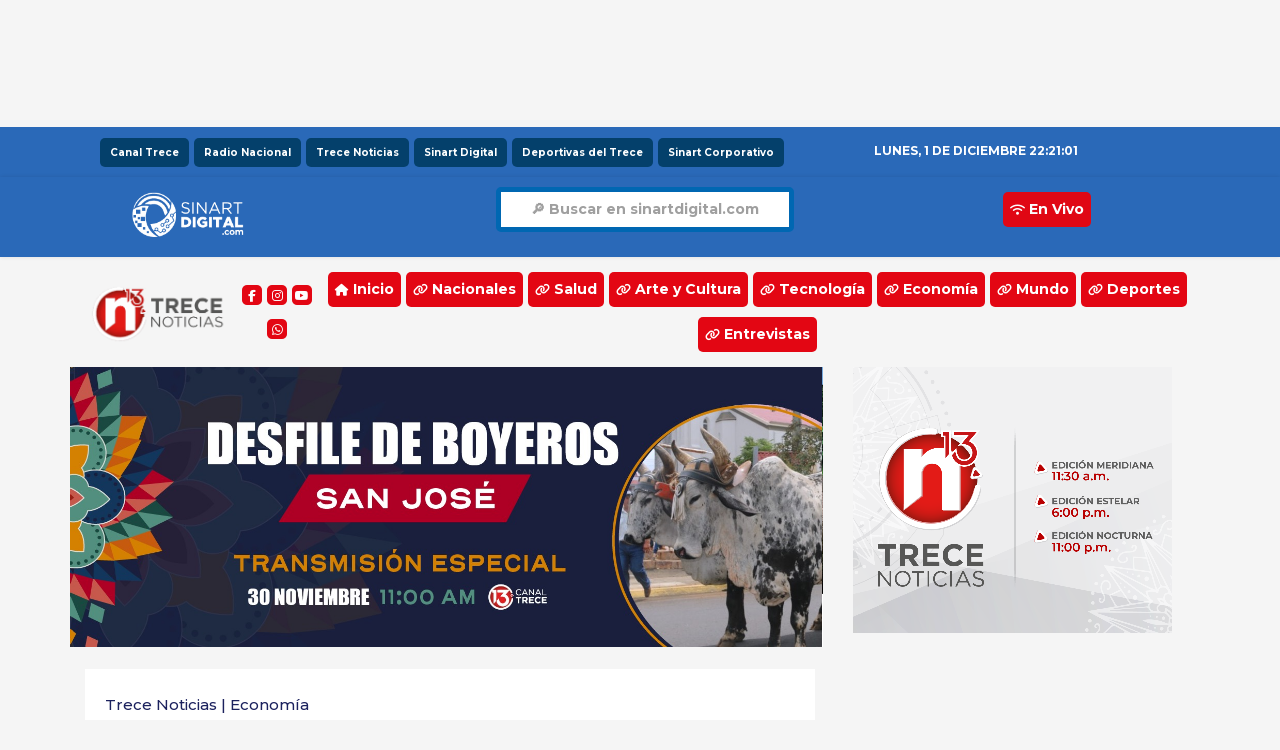

--- FILE ---
content_type: text/html; charset=utf-8
request_url: https://www.sinartdigital.com/trecenoticias/economia/item/4-de-cada-10-productos-de-bienes-y-servicios-subio-de-precio-en-octubre
body_size: 19568
content:

<!doctype html>
<html lang="es-es" dir="ltr">
	<head>
		
		<meta name="viewport" content="width=device-width, initial-scale=1, shrink-to-fit=no">
		<meta charset="utf-8">
	<meta name="rights" content="sinartdigital.com v1.2 / 2023 - 2025">
	<meta name="author" content="Ana Martha Arce">
	<meta name="keywords" content="IPC, economía, INEC, inflación">
	<meta name="twitter:card" content="summary_large_image">
	<meta name="og:site_name" content="Sinart Digital">
	<meta name="og:title" content="4 de cada 10 productos de bienes y servicios subió de precio en octubre - Sinart Digital">
	<meta name="twitter:title" content="4 de cada 10 productos de bienes y servicios subió de precio en octubre - Sinart Digital">
	<meta name="og:description" content="Entre los que subieron de precio fueron: La gasolina, el tomate, el diésel y el boleto aéreo.">
	<meta name="twitter:description" content="Entre los que subieron de precio fueron: La gasolina, el tomate, el diésel y el boleto aéreo.">
	<meta name="og:url" content="https://www.sinartdigital.com/trecenoticias/economia/item/4-de-cada-10-productos-de-bienes-y-servicios-subio-de-precio-en-octubre">
	<meta name="og:type" content="website">
	<meta name="og:image" content="https://www.sinartdigital.com/media/zoo/images/supermercadoIPC_9feceedf6a52c8255e9741906ac10a78.jpeg">
	<meta name="twitter:image" content="https://www.sinartdigital.com/media/zoo/images/supermercadoIPC_9feceedf6a52c8255e9741906ac10a78.jpeg">
	<meta name="robots" content="max-snippet:-1, max-image-preview:large, max-video-preview:-1">
	<meta name="description" content="Entre los que subieron de precio fueron: La gasolina, el tomate, el diésel y el boleto aéreo.">
	<meta name="generator" content="HELIX_ULTIMATE_GENERATOR_TEXT">
	<title>4 de cada 10 productos de bienes y servicios subió de precio en octubre - Sinart Digital</title>
	<link href="https://www.sinartdigital.com/trecenoticias/economia/item/4-de-cada-10-productos-de-bienes-y-servicios-subio-de-precio-en-octubre" rel="canonical">
	<link href="/images/miscelaneo/favicon_sinartdigital.png" rel="icon" type="image/vnd.microsoft.icon">
<link href="/media/vendor/joomla-custom-elements/css/joomla-alert.min.css?0.4.1" rel="stylesheet">
	<link href="/media/zoo/assets/css/reset.css?ver=20250905" rel="stylesheet">
	<link href="/media/zoo/applications/blog/templates/default/assets/css/zoo.css?ver=20250905" rel="stylesheet">
	<link href="/components/com_sppagebuilder/assets/css/font-awesome-5.min.css?84758bdcb49dd8adbb35913f0a93d3cb" rel="stylesheet">
	<link href="/components/com_sppagebuilder/assets/css/font-awesome-v4-shims.css?84758bdcb49dd8adbb35913f0a93d3cb" rel="stylesheet">
	<link href="/components/com_sppagebuilder/assets/css/animate.min.css?84758bdcb49dd8adbb35913f0a93d3cb" rel="stylesheet">
	<link href="/components/com_sppagebuilder/assets/css/sppagebuilder.css?84758bdcb49dd8adbb35913f0a93d3cb" rel="stylesheet">
	<link href="/media/com_jce/site/css/content.min.css?badb4208be409b1335b815dde676300e" rel="stylesheet">
	<link href="//fonts.googleapis.com/css?family=Montserrat:100,100i,200,200i,300,300i,400,400i,500,500i,600,600i,700,700i,800,800i,900,900i&amp;subset=cyrillic&amp;display=swap" rel="stylesheet" media="none" onload="media=&quot;all&quot;">
	<link href="//fonts.googleapis.com/css?family=Montserrat:100,100i,200,200i,300,300i,400,400i,500,500i,600,600i,700,700i,800,800i,900,900i&amp;display=swap" rel="stylesheet" media="none" onload="media=&quot;all&quot;">
	<link href="/templates/shaper_helixultimate/css/bootstrap.min.css" rel="stylesheet">
	<link href="/plugins/system/helixultimate/assets/css/system-j4.min.css" rel="stylesheet">
	<link href="/media/system/css/joomla-fontawesome.min.css?958634" rel="stylesheet">
	<link href="/templates/shaper_helixultimate/css/template.css" rel="stylesheet">
	<link href="/templates/shaper_helixultimate/css/presets/default.css" rel="stylesheet">
	<link href="/components/com_sppagebuilder/assets/css/magnific-popup.css" rel="stylesheet">
	<link href="/media/com_widgetkit/css/site.css" rel="stylesheet" id="widgetkit-site-css">
	<style>.yoo-zoo {
	background-color: #fff;
       padding: 20px;
	}</style>
	<style>body{font-family: 'Montserrat', sans-serif;font-size: 18px;text-decoration: none;text-align: left;}
</style>
	<style>h1{font-family: 'Montserrat', sans-serif;font-size: 22px;font-weight: 800;line-height: 1;letter-spacing: -1px;text-decoration: none;text-align: left;}
</style>
	<style>h2{font-family: 'Montserrat', sans-serif;font-size: 15px;font-weight: 700;text-decoration: none;text-align: left;}
</style>
	<style>h3{font-family: 'Montserrat', sans-serif;font-size: 12px;font-weight: 800;text-decoration: none;text-align: center;}
</style>
	<style>h4{font-family: 'Montserrat', sans-serif;font-size: 0.95em;font-weight: 600;line-height: 1.5;text-decoration: none;text-align: left;}
</style>
	<style>h5{font-family: 'Montserrat', sans-serif;font-size: 45px;font-weight: 700;text-decoration: none;text-align: left;}
</style>
	<style>h6{font-family: 'Montserrat', sans-serif;font-size: 0.90em;font-weight: 800;text-decoration: none;text-align: left;}
</style>
	<style>.sp-megamenu-parent > li > a, .sp-megamenu-parent > li > span, .sp-megamenu-parent .sp-dropdown li.sp-menu-item > a{font-family: 'Montserrat', sans-serif;text-decoration: none;}
</style>
	<style>.logo-image {height:60px;}.logo-image-phone {height:60px;}</style>
	<style>@media(max-width: 992px) {.logo-image {height: 50px;}.logo-image-phone {height: 50px;}}</style>
	<style>@media(max-width: 576px) {.logo-image {height: 50px;}.logo-image-phone {height: 50px;}}</style>
	<style>#sp-menu-medios-sinart{ background-color:#2A69B8; }</style>
	<style>#sp-header{ background-color:#2A69B8;padding:0px;margin:0px; }</style>
	<style>#sp-encabezado-trece-noticias{ color:#FFFFFF; }</style>
	<style>#sp-encabezado-trece-noticias a{color:#EBEBEB;}</style>
	<style>#sp-encabezado-trece-noticias a:hover{color:#DBDBDB;}</style>
	<style>#sp-publicidad-header{ padding:0px ;margin: ; }</style>
	<style>#sp-main-body{ padding:0px;margin:20px 5px 5px 5px; }</style>
	<style>#sp-redireccionamiento{ background-color:#171717; }</style>
<script src="/media/vendor/jquery/js/jquery.min.js?3.7.1"></script>
	<script src="/media/legacy/js/jquery-noconflict.min.js?504da4"></script>
	<script type="application/json" class="joomla-script-options new">{"data":{"breakpoints":{"tablet":991,"mobile":480},"header":{"stickyOffset":"100"}},"joomla.jtext":{"ERROR":"Error","MESSAGE":"Mensaje","NOTICE":"Aviso","WARNING":"Advertencia","JCLOSE":"Cerrar","JOK":"OK","JOPEN":"Abrir"},"system.paths":{"root":"","rootFull":"https:\/\/www.sinartdigital.com\/","base":"","baseFull":"https:\/\/www.sinartdigital.com\/"},"csrf.token":"e78ff82fc0441c3bb87b7d4bc218689b"}</script>
	<script src="/media/system/js/core.min.js?a3d8f8"></script>
	<script src="/media/vendor/bootstrap/js/alert.min.js?5.3.8" type="module"></script>
	<script src="/media/vendor/bootstrap/js/button.min.js?5.3.8" type="module"></script>
	<script src="/media/vendor/bootstrap/js/carousel.min.js?5.3.8" type="module"></script>
	<script src="/media/vendor/bootstrap/js/collapse.min.js?5.3.8" type="module"></script>
	<script src="/media/vendor/bootstrap/js/dropdown.min.js?5.3.8" type="module"></script>
	<script src="/media/vendor/bootstrap/js/modal.min.js?5.3.8" type="module"></script>
	<script src="/media/vendor/bootstrap/js/offcanvas.min.js?5.3.8" type="module"></script>
	<script src="/media/vendor/bootstrap/js/popover.min.js?5.3.8" type="module"></script>
	<script src="/media/vendor/bootstrap/js/scrollspy.min.js?5.3.8" type="module"></script>
	<script src="/media/vendor/bootstrap/js/tab.min.js?5.3.8" type="module"></script>
	<script src="/media/vendor/bootstrap/js/toast.min.js?5.3.8" type="module"></script>
	<script src="/media/system/js/showon.min.js?e51227" type="module"></script>
	<script src="/media/system/js/messages.min.js?9a4811" type="module"></script>
	<script src="/media/zoo/assets/js/responsive.js?ver=20250905"></script>
	<script src="/components/com_zoo/assets/js/default.js?ver=20250905"></script>
	<script src="/components/com_sppagebuilder/assets/js/jquery.parallax.js?84758bdcb49dd8adbb35913f0a93d3cb"></script>
	<script src="/components/com_sppagebuilder/assets/js/sppagebuilder.js?84758bdcb49dd8adbb35913f0a93d3cb" defer></script>
	<script src="/templates/shaper_helixultimate/js/main.js"></script>
	<script src="/components/com_sppagebuilder/assets/js/jquery.magnific-popup.min.js"></script>
	<script src="/media/com_widgetkit/js/maps.js" defer></script>
	<script src="/media/com_widgetkit/lib/uikit/dist/js/uikit.min.js"></script>
	<script src="/media/com_widgetkit/lib/uikit/dist/js/uikit-icons.min.js"></script>
	<script>template="shaper_helixultimate";</script>
	<!-- Start: Datos Estructurados de Google -->
			
<script type="application/ld+json" data-type="gsd">
{
    "@context": "https://schema.org",
    "@type": "BreadcrumbList",
    "itemListElement": [
        {
            "@type": "ListItem",
            "position": 1,
            "name": "Inicio",
            "item": "https://www.sinartdigital.com/"
        },
        {
            "@type": "ListItem",
            "position": 2,
            "name": "Trece Noticias",
            "item": "https://www.sinartdigital.com/"
        },
        {
            "@type": "ListItem",
            "position": 3,
            "name": "Economía",
            "item": "https://www.sinartdigital.com/trecenoticias/economia"
        },
        {
            "@type": "ListItem",
            "position": 4,
            "name": "4 de cada 10 productos de bienes y servicios subió de precio en octubre",
            "item": "https://www.sinartdigital.com/trecenoticias/economia/item/4-de-cada-10-productos-de-bienes-y-servicios-subio-de-precio-en-octubre"
        }
    ]
}
</script>
			<!-- End: Datos Estructurados de Google -->
<!-- Adsense SD -->

<!-- Adsense SD -->

<!-- Adsense QT -->
<script async src="https://pagead2.googlesyndication.com/pagead/js/adsbygoogle.js?client=ca-pub-2638048774704420" crossorigin="anonymous"></script>
<!-- Adsense QT -->

<!-- Share this / compartir -->
<script type='text/javascript' src='https://platform-api.sharethis.com/js/sharethis.js#property=6467fba7891411001961aff4&product=inline-share-buttons' async='async'></script>
<!-- Share this / compartir -->

<!-- Google tag (gtag.js) TRECE NOTICIAS -->
<script async src="https://www.googletagmanager.com/gtag/js?id=G-NRCDMHPVJY"></script>
<script>
  window.dataLayer = window.dataLayer || [];
  function gtag(){dataLayer.push(arguments);}
  gtag('js', new Date());

  gtag('config', 'G-NRCDMHPVJY');
</script>
<!-- Google tag (gtag.js) TRECE NOTICIAS -->

<!-- Google tag (gtag.js) SINART DIGITAL -->
<script async src="https://www.googletagmanager.com/gtag/js?id=G-030KPP03DB"></script>
<script>
  window.dataLayer = window.dataLayer || [];
  function gtag(){dataLayer.push(arguments);}
  gtag('js', new Date());
  gtag('config', 'G-030KPP03DB');
</script>
<!-- Google tag (gtag.js) SINART DIGITAL -->
	</head>
	<body class="site helix-ultimate hu com_zoo com-zoo view-item layout-category task-item itemid-349 es-es ltr sticky-header layout-fluid offcanvas-init offcanvs-position-right">

		
		
		<div class="body-wrapper">
			<div class="body-innerwrapper">
								
<section id="sp-ads-top" >

				
	
<div class="row">
	<div id="sp-ads-top" class="col-lg-12 "><div class="sp-column "><div class="sp-module "><div class="sp-module-content"><div class="mod-sppagebuilder  sp-page-builder" data-module_id="372">
	<div class="page-content">
		<section id="section-id-1729633548954" class="sppb-section" ><div class="sppb-row-container"><div class="sppb-row"><div class="sppb-row-column  " id="column-wrap-id-1729633548952"><div id="column-id-1729633548952" class="sppb-column " ><div class="sppb-column-addons"><div id="sppb-addon-wrapper-1729633574436" class="sppb-addon-wrapper "><div id="sppb-addon-1729633574436" class="clearfix  "     ><div class="sppb-addon sppb-addon-text-block " ><div class="sppb-addon-content"><center>
<script async="async" src="https://pagead2.googlesyndication.com/pagead/js/adsbygoogle.js?client=ca-pub-2638048774704420" crossorigin="anonymous"></script>
<!-- ADS - TOP | sd.com --> <ins class="adsbygoogle" style="display:inline-block;width:728px;height:90px" data-ad-client="ca-pub-2638048774704420" data-ad-slot="8897986298"></ins>
<script>
     (adsbygoogle = window.adsbygoogle || []).push({});
</script>
</center></div></div><style type="text/css">#sppb-addon-1729633574436{
}
@media (max-width: 1199.98px) {#sppb-addon-1729633574436{}}
@media (max-width: 991.98px) {#sppb-addon-1729633574436{}}
@media (max-width: 767.98px) {#sppb-addon-1729633574436{}}
@media (max-width: 575.98px) {#sppb-addon-1729633574436{}}#sppb-addon-1729633574436{
box-shadow: 0 0 0 0 #FFFFFF;
}#sppb-addon-1729633574436{
}
@media (max-width: 1199.98px) {#sppb-addon-1729633574436{}}
@media (max-width: 991.98px) {#sppb-addon-1729633574436{}}
@media (max-width: 767.98px) {#sppb-addon-1729633574436{}}
@media (max-width: 575.98px) {#sppb-addon-1729633574436{}}#sppb-addon-wrapper-1729633574436{
}#sppb-addon-1729633574436 .sppb-addon-title{
}</style><style type="text/css">#sppb-addon-1729633574436 .sppb-addon-text-block{
}#sppb-addon-1729633574436 .sppb-addon-text-block .sppb-addon-content{
}</style></div></div></div></div></div></div></div></section><style type="text/css">.sp-page-builder .page-content #section-id-1732578025757{box-shadow:0 0 0 0 #FFFFFF;}.sp-page-builder .page-content #section-id-1732578025757{padding-top:5px;padding-right:0px;padding-bottom:2px;padding-left:0px;margin-top:0px;margin-right:0px;margin-bottom:0px;margin-left:0px;}#column-id-1732578025756{box-shadow:0 0 0 0 #FFFFFF;}#column-wrap-id-1732578025756{max-width:100%;flex-basis:100%;}@media (max-width:1199.98px) {#column-wrap-id-1732578025756{max-width:100%;flex-basis:100%;}}@media (max-width:991.98px) {#column-wrap-id-1732578025756{max-width:100%;flex-basis:100%;}}@media (max-width:767.98px) {#column-wrap-id-1732578025756{max-width:100%;flex-basis:100%;}}@media (max-width:575.98px) {#column-wrap-id-1732578025756{max-width:100%;flex-basis:100%;}}.sp-page-builder .page-content #section-id-1732736415873{box-shadow:0 0 0 0 #FFFFFF;}.sp-page-builder .page-content #section-id-1732736415873{padding-top:10px;padding-right:0px;padding-bottom:7px;padding-left:0px;margin-top:0px;margin-right:0px;margin-bottom:0px;margin-left:0px;}#column-id-1732736415872{box-shadow:0 0 0 0 #FFFFFF;}#column-wrap-id-1732736415872{max-width:100%;flex-basis:100%;}@media (max-width:1199.98px) {#column-wrap-id-1732736415872{max-width:100%;flex-basis:100%;}}@media (max-width:991.98px) {#column-wrap-id-1732736415872{max-width:100%;flex-basis:100%;}}@media (max-width:767.98px) {#column-wrap-id-1732736415872{max-width:100%;flex-basis:100%;}}@media (max-width:575.98px) {#column-wrap-id-1732736415872{max-width:100%;flex-basis:100%;}}.sp-page-builder .page-content #section-id-1687895736699{box-shadow:0 0 0 0 #FFFFFF;}.sp-page-builder .page-content #section-id-1687895736699{padding-top:8px;padding-right:0px;padding-bottom:1px;padding-left:0px;margin-top:0px;margin-right:0px;margin-bottom:0px;margin-left:0px;}#column-id-1687895736698{box-shadow:0 0 0 0 #FFFFFF;}#column-wrap-id-1687895736698{max-width:100%;flex-basis:100%;}@media (max-width:1199.98px) {#column-wrap-id-1687895736698{max-width:100%;flex-basis:100%;}}@media (max-width:991.98px) {#column-wrap-id-1687895736698{max-width:100%;flex-basis:100%;}}@media (max-width:767.98px) {#column-wrap-id-1687895736698{max-width:100%;flex-basis:100%;}}@media (max-width:575.98px) {#column-wrap-id-1687895736698{max-width:100%;flex-basis:100%;}}.sp-page-builder .page-content #section-id-1687895736651{box-shadow:0px 0px 0px 0px #FFFFFF;}.sp-page-builder .page-content #section-id-1687895736651{padding-top:54px;padding-right:0px;padding-bottom:5px;padding-left:0px;margin-top:0px;margin-right:0px;margin-bottom:0px;margin-left:0px;}#column-id-1687895736647{box-shadow:0 0 0 0 #FFFFFF;}#column-wrap-id-1687895736647{max-width:15.681851515151516%;flex-basis:15.681851515151516%;}@media (max-width:1199.98px) {#column-wrap-id-1687895736647{max-width:14.166667%;flex-basis:14.166667%;}}@media (max-width:991.98px) {#column-wrap-id-1687895736647{max-width:37.50001111111111%;flex-basis:37.50001111111111%;}}@media (max-width:767.98px) {#column-wrap-id-1687895736647{max-width:29.074048148148147%;flex-basis:29.074048148148147%;}}@media (max-width:575.98px) {#column-wrap-id-1687895736647{max-width:46.20462046204621%;flex-basis:46.20462046204621%;}}#column-id-1687895736669{box-shadow:0 0 0 0 #FFFFFF;}#column-wrap-id-1687895736669{max-width:18.48488181818182%;flex-basis:18.48488181818182%;}@media (max-width:1199.98px) {#column-wrap-id-1687895736669{max-width:14.166667%;flex-basis:14.166667%;}}@media (max-width:991.98px) {#column-wrap-id-1687895736669{max-width:33.611133333333335%;flex-basis:33.611133333333335%;}}@media (max-width:767.98px) {#column-wrap-id-1687895736669{max-width:35.74068148148148%;flex-basis:35.74068148148148%;}}@media (max-width:575.98px) {#column-wrap-id-1687895736669{max-width:49.17491749174918%;flex-basis:49.17491749174918%;}}#column-id-1687895736670{box-shadow:0 0 0 0 #FFFFFF;}#column-wrap-id-1687895736670{max-width:16.287912121212123%;flex-basis:16.287912121212123%;}@media (max-width:1199.98px) {#column-wrap-id-1687895736670{max-width:14.166667%;flex-basis:14.166667%;}}@media (max-width:991.98px) {#column-wrap-id-1687895736670{max-width:28.055622222222222%;flex-basis:28.055622222222222%;}}@media (max-width:767.98px) {#column-wrap-id-1687895736670{max-width:34.629585185185185%;flex-basis:34.629585185185185%;}}@media (max-width:575.98px) {#column-wrap-id-1687895736670{max-width:45.54455445544554%;flex-basis:45.54455445544554%;}}#column-id-1687895736668{box-shadow:0 0 0 0 #FFFFFF;}#column-wrap-id-1687895736668{max-width:16.287912121212123%;flex-basis:16.287912121212123%;}@media (max-width:1199.98px) {#column-wrap-id-1687895736668{max-width:18.125%;flex-basis:18.125%;}}@media (max-width:991.98px) {#column-wrap-id-1687895736668{max-width:40.2778%;flex-basis:40.2778%;}}@media (max-width:767.98px) {#column-wrap-id-1687895736668{max-width:30.925881481481483%;flex-basis:30.925881481481483%;}}@media (max-width:575.98px) {#column-wrap-id-1687895736668{max-width:50.495%;flex-basis:50.495%;}}#column-id-1696961464959{box-shadow:0 0 0 0 #FFFFFF;}#column-wrap-id-1696961464959{max-width:18.333366666666667%;flex-basis:18.333366666666667%;}@media (max-width:1199.98px) {#column-wrap-id-1696961464959{max-width:19.68756666666667%;flex-basis:19.68756666666667%;}}@media (max-width:991.98px) {#column-wrap-id-1696961464959{max-width:31.805588888888888%;flex-basis:31.805588888888888%;}}@media (max-width:767.98px) {#column-wrap-id-1696961464959{max-width:34.44447037037037%;flex-basis:34.44447037037037%;}}@media (max-width:575.98px) {#column-wrap-id-1696961464959{max-width:45.87458745874587%;flex-basis:45.87458745874587%;}}#column-id-1687895736671{box-shadow:0 0 0 0 #FFFFFF;}#column-wrap-id-1687895736671{max-width:14.166667%;flex-basis:14.166667%;}@media (max-width:1199.98px) {#column-wrap-id-1687895736671{max-width:18.958333333333332%;flex-basis:18.958333333333332%;}}@media (max-width:991.98px) {#column-wrap-id-1687895736671{max-width:26.80558888888889%;flex-basis:26.80558888888889%;}}@media (max-width:767.98px) {#column-wrap-id-1687895736671{max-width:33.888918518518516%;flex-basis:33.888918518518516%;}}@media (max-width:575.98px) {#column-wrap-id-1687895736671{max-width:52.47526402640264%;flex-basis:52.47526402640264%;}}.sp-page-builder .page-content #section-id-1687895736693{box-shadow:0px 0px 0px 0px #FFFFFF;}.sp-page-builder .page-content #section-id-1687895736693{padding-top:20px;padding-right:;padding-bottom:;padding-left:;margin-top:0px;margin-right:0px;margin-bottom:0px;margin-left:0px;}#column-wrap-id-1687895736692{max-width:50%;flex-basis:50%;}@media (max-width:1199.98px) {#column-wrap-id-1687895736692{max-width:50%;flex-basis:50%;}}@media (max-width:991.98px) {#column-wrap-id-1687895736692{max-width:50%;flex-basis:50%;}}@media (max-width:767.98px) {#column-wrap-id-1687895736692{max-width:100%;flex-basis:100%;}}@media (max-width:575.98px) {#column-wrap-id-1687895736692{max-width:100%;flex-basis:100%;}}#column-id-1729799195114{box-shadow:0 0 0 0 #FFFFFF;}#column-wrap-id-1729799195114{max-width:50%;flex-basis:50%;}@media (max-width:1199.98px) {#column-wrap-id-1729799195114{max-width:50%;flex-basis:50%;}}@media (max-width:991.98px) {#column-wrap-id-1729799195114{max-width:50%;flex-basis:50%;}}@media (max-width:767.98px) {#column-wrap-id-1729799195114{max-width:100%;flex-basis:100%;}}@media (max-width:575.98px) {#column-wrap-id-1729799195114{max-width:100%;flex-basis:100%;}}.sp-page-builder .page-content #section-id-1703458036097{box-shadow:0px 0px 0px 0px #FFFFFF;}.sp-page-builder .page-content #section-id-1703458036097{padding-top:25;padding-right:0px;padding-bottom:25px;padding-left:0px;margin-top:0px;margin-right:0px;margin-bottom:0px;margin-left:0px;}@media (max-width:1199.98px) {.sp-page-builder .page-content #section-id-1703458036097{padding-top:20px;padding-right:;padding-bottom:20px;padding-left:;}}@media (max-width:991.98px) {.sp-page-builder .page-content #section-id-1703458036097{padding-top:20px;padding-right:0;padding-bottom:20px;padding-left:0;}}@media (max-width:767.98px) {.sp-page-builder .page-content #section-id-1703458036097{padding-top:20px;padding-right:;padding-bottom:20px;padding-left:;}}@media (max-width:575.98px) {.sp-page-builder .page-content #section-id-1703458036097{padding-top:20px;padding-right:;padding-bottom:20px;padding-left:;}}#column-id-1703458036096{box-shadow:0 0 0 0 #FFFFFF;}#column-wrap-id-1703458036096{max-width:100%;flex-basis:100%;}@media (max-width:1199.98px) {#column-wrap-id-1703458036096{max-width:100%;flex-basis:100%;}}@media (max-width:991.98px) {#column-wrap-id-1703458036096{max-width:100%;flex-basis:100%;}}@media (max-width:767.98px) {#column-wrap-id-1703458036096{max-width:100%;flex-basis:100%;}}@media (max-width:575.98px) {#column-wrap-id-1703458036096{max-width:100%;flex-basis:100%;}}.sp-page-builder .page-content #section-id-1698448861688{box-shadow:0px 0px 0px 0px #FFFFFF;}.sp-page-builder .page-content #section-id-1698448861688{padding-top:0px;padding-right:0px;padding-bottom:2px;padding-left:0px;margin-top:0px;margin-right:0px;margin-bottom:0px;margin-left:0px;}#column-id-1698448861687{box-shadow:0 0 0 0 #FFFFFF;}#column-wrap-id-1698448861687{max-width:100%;flex-basis:100%;}@media (max-width:1199.98px) {#column-wrap-id-1698448861687{max-width:100%;flex-basis:100%;}}@media (max-width:991.98px) {#column-wrap-id-1698448861687{max-width:100%;flex-basis:100%;}}@media (max-width:767.98px) {#column-wrap-id-1698448861687{max-width:100%;flex-basis:100%;}}@media (max-width:575.98px) {#column-wrap-id-1698448861687{max-width:100%;flex-basis:100%;}}.sp-page-builder .page-content #section-id-1760652128798{box-shadow:0 0 0 0 #FFFFFF;}.sp-page-builder .page-content #section-id-1760652128798{padding-top:1px;padding-right:0px;padding-bottom:23px;padding-left:0px;margin-top:0px;margin-right:0px;margin-bottom:0px;margin-left:0px;}#column-id-1760652128797{box-shadow:0 0 0 0 #FFFFFF;}#column-wrap-id-1760652128797{max-width:100%;flex-basis:100%;}@media (max-width:1199.98px) {#column-wrap-id-1760652128797{max-width:100%;flex-basis:100%;}}@media (max-width:991.98px) {#column-wrap-id-1760652128797{max-width:100%;flex-basis:100%;}}@media (max-width:767.98px) {#column-wrap-id-1760652128797{max-width:100%;flex-basis:100%;}}@media (max-width:575.98px) {#column-wrap-id-1760652128797{max-width:100%;flex-basis:100%;}}.sp-page-builder .page-content #section-id-1698383473990{box-shadow:0px 0px 0px 0px #FFFFFF;}.sp-page-builder .page-content #section-id-1698383473990{padding-top:0;padding-right:0px;padding-bottom:0;padding-left:0px;margin-top:0px;margin-right:0px;margin-bottom:0px;margin-left:0px;}#column-id-1698383473991{padding-top:;padding-right:;padding-bottom:35PX;padding-left:;}#column-wrap-id-1698383473991{max-width:100.000000%;flex-basis:100.000000%;}@media (max-width:1199.98px) {#column-wrap-id-1698383473991{max-width:100.000000%;flex-basis:100.000000%;}}@media (max-width:991.98px) {#column-wrap-id-1698383473991{max-width:100.000000%;flex-basis:100.000000%;}}@media (max-width:767.98px) {#column-wrap-id-1698383473991{max-width:100%;flex-basis:100%;}}@media (max-width:575.98px) {#column-wrap-id-1698383473991{max-width:100%;flex-basis:100%;}}.sp-page-builder .page-content #section-id-1734474342448{box-shadow:0 0 0 0 #FFFFFF;}.sp-page-builder .page-content #section-id-1734474342448{padding-top:5px;padding-right:0px;padding-bottom:5px;padding-left:0px;margin-top:0px;margin-right:0px;margin-bottom:0px;margin-left:0px;}@media (max-width:1199.98px) {.sp-page-builder .page-content #section-id-1734474342448{padding-top:5px;padding-right:0px;padding-bottom:5px;padding-left:0px;margin-top:0px;margin-right:0px;margin-bottom:0px;margin-left:0px;}}@media (max-width:991.98px) {.sp-page-builder .page-content #section-id-1734474342448{padding-top:5px;padding-right:0px;padding-bottom:5px;padding-left:0px;margin-top:0px;margin-right:0px;margin-bottom:0px;margin-left:0px;}}@media (max-width:767.98px) {.sp-page-builder .page-content #section-id-1734474342448{padding-top:5px;padding-right:0px;padding-bottom:5px;padding-left:0px;margin-top:0px;margin-right:0px;margin-bottom:0px;margin-left:0px;}}@media (max-width:575.98px) {.sp-page-builder .page-content #section-id-1734474342448{padding-top:5px;padding-right:0px;padding-bottom:5px;padding-left:0px;margin-top:0px;margin-right:0px;margin-bottom:0px;margin-left:0px;}}#column-id-1734474342447{box-shadow:0 0 0 0 #FFFFFF;}#column-wrap-id-1734474342447{max-width:100%;flex-basis:100%;}@media (max-width:1199.98px) {#column-wrap-id-1734474342447{max-width:100%;flex-basis:100%;}}@media (max-width:991.98px) {#column-wrap-id-1734474342447{max-width:100%;flex-basis:100%;}}@media (max-width:767.98px) {#column-wrap-id-1734474342447{max-width:100%;flex-basis:100%;}}@media (max-width:575.98px) {#column-wrap-id-1734474342447{max-width:100%;flex-basis:100%;}}.sp-page-builder .page-content #section-id-1734474498164{box-shadow:0 0 0 0 #FFFFFF;}.sp-page-builder .page-content #section-id-1734474498164{padding-top:5px;padding-right:0px;padding-bottom:5px;padding-left:0px;margin-top:0px;margin-right:0px;margin-bottom:0px;margin-left:0px;}@media (max-width:1199.98px) {.sp-page-builder .page-content #section-id-1734474498164{padding-top:5px;padding-right:0px;padding-bottom:5px;padding-left:0px;margin-top:0px;margin-right:0px;margin-bottom:0px;margin-left:0px;}}@media (max-width:991.98px) {.sp-page-builder .page-content #section-id-1734474498164{padding-top:5px;padding-right:0px;padding-bottom:5px;padding-left:0px;margin-top:0px;margin-right:0px;margin-bottom:0px;margin-left:0px;}}@media (max-width:767.98px) {.sp-page-builder .page-content #section-id-1734474498164{padding-top:5px;padding-right:0px;padding-bottom:5px;padding-left:0px;margin-top:0px;margin-right:0px;margin-bottom:0px;margin-left:0px;}}@media (max-width:575.98px) {.sp-page-builder .page-content #section-id-1734474498164{padding-top:5px;padding-right:0px;padding-bottom:5px;padding-left:0px;margin-top:0px;margin-right:0px;margin-bottom:0px;margin-left:0px;}}#column-id-1734474342467{box-shadow:0 0 0 0 #FFFFFF;}#column-wrap-id-1734474342467{max-width:100%;flex-basis:100%;}@media (max-width:1199.98px) {#column-wrap-id-1734474342467{max-width:100%;flex-basis:100%;}}@media (max-width:991.98px) {#column-wrap-id-1734474342467{max-width:100%;flex-basis:100%;}}@media (max-width:767.98px) {#column-wrap-id-1734474342467{max-width:100%;flex-basis:100%;}}@media (max-width:575.98px) {#column-wrap-id-1734474342467{max-width:100%;flex-basis:100%;}}.sp-page-builder .page-content #section-id-1692835137578{box-shadow:0px 0px 0px 0px #FFFFFF;}.sp-page-builder .page-content #section-id-1692835137578{padding-top:0;padding-right:0;padding-bottom:0;padding-left:0;margin-top:0px;margin-right:0px;margin-bottom:0px;margin-left:0;}@media (min-width:1400px) {#section-id-1692835137578 > .sppb-container-inner > .sppb-row {margin-left:-2.5px;margin-right:-2.5px;}#section-id-1692835137578 >.sppb-container-inner > .sppb-row > div{padding-left:2.5px;padding-right:2.5px;}}@media (max-width:1199.98px) {#section-id-1692835137578 > .sppb-container-inner > .sppb-row {margin-left:-2.5px;margin-right:-2.5px;}#section-id-1692835137578 >.sppb-container-inner > .sppb-row > div{padding-left:2.5px;padding-right:2.5px;}}@media (max-width:991.98px) {#section-id-1692835137578 > .sppb-container-inner > .sppb-row {margin-left:-2.5px;margin-right:-2.5px;}#section-id-1692835137578 >.sppb-container-inner > .sppb-row > div{padding-left:2.5px;padding-right:2.5px;}}@media (max-width:767.98px) {#section-id-1692835137578 > .sppb-container-inner > .sppb-row {margin-left:-2.5px;margin-right:-2.5px;}#section-id-1692835137578 >.sppb-container-inner > .sppb-row > div{padding-left:2.5px;padding-right:2.5px;}}@media (max-width:575.98px) {#section-id-1692835137578 > .sppb-container-inner > .sppb-row {margin-left:-2.5px;margin-right:-2.5px;}#section-id-1692835137578 >.sppb-container-inner > .sppb-row > div{padding-left:2.5px;padding-right:2.5px;}}@media (min-width:1400px) {#section-id-1692835137578 > .sppb-container-inner > .sppb-nested-row{margin-left:-2.5px;margin-right:-2.5px;}#section-id-1692835137578 > .sppb-container-inner > .sppb-nested-row > div{padding-left:2.5px;padding-right:2.5px;}}@media (max-width:1199.98px) {#section-id-1692835137578 > .sppb-container-inner > .sppb-nested-row{margin-left:-2.5px;margin-right:-2.5px;}#section-id-1692835137578 > .sppb-container-inner > .sppb-nested-row > div{padding-left:2.5px;padding-right:2.5px;}}@media (max-width:991.98px) {#section-id-1692835137578 > .sppb-container-inner > .sppb-nested-row{margin-left:-2.5px;margin-right:-2.5px;}#section-id-1692835137578 > .sppb-container-inner > .sppb-nested-row > div{padding-left:2.5px;padding-right:2.5px;}}@media (max-width:767.98px) {#section-id-1692835137578 > .sppb-container-inner > .sppb-nested-row{margin-left:-2.5px;margin-right:-2.5px;}#section-id-1692835137578 > .sppb-container-inner > .sppb-nested-row > div{padding-left:2.5px;padding-right:2.5px;}}@media (max-width:575.98px) {#section-id-1692835137578 > .sppb-container-inner > .sppb-nested-row{margin-left:-2.5px;margin-right:-2.5px;}#section-id-1692835137578 > .sppb-container-inner > .sppb-nested-row > div{padding-left:2.5px;padding-right:2.5px;}}#column-wrap-id-1692835137576{max-width:66.88397799227799%;flex-basis:66.88397799227799%;}@media (max-width:1199.98px) {#column-wrap-id-1692835137576{max-width:68.8363%;flex-basis:68.8363%;}}@media (max-width:991.98px) {#column-wrap-id-1692835137576{max-width:69.07698214745223%;flex-basis:69.07698214745223%;}}@media (max-width:767.98px) {#column-wrap-id-1692835137576{max-width:68.53484153657757%;flex-basis:68.53484153657757%;}}@media (max-width:575.98px) {#column-wrap-id-1692835137576{max-width:68.46733628678464%;flex-basis:68.46733628678464%;}}#column-wrap-id-1692835137577{max-width:29.889018918918918%;flex-basis:29.889018918918918%;}@media (max-width:1199.98px) {#column-wrap-id-1692835137577{max-width:30.878714646515373%;flex-basis:30.878714646515373%;}}@media (max-width:991.98px) {#column-wrap-id-1692835137577{max-width:30.86226338941083%;flex-basis:30.86226338941083%;}}@media (max-width:767.98px) {#column-wrap-id-1692835137577{max-width:31.176875390267284%;flex-basis:31.176875390267284%;}}@media (max-width:575.98px) {#column-wrap-id-1692835137577{max-width:31.286278762261542%;flex-basis:31.286278762261542%;}}.sp-page-builder .page-content #section-id-x1QrLnUBwJifHapZF6g2D{box-shadow:0px 0px 0px 0px #FFFFFF;}.sp-page-builder .page-content #section-id-x1QrLnUBwJifHapZF6g2D{padding-top:10px;padding-right:0px;padding-bottom:5px;padding-left:0px;margin-top:0px;margin-right:0px;margin-bottom:0px;margin-left:0px;}#column-id-1LmEA3JtnxTKJSCvPePn8{box-shadow:0 0 0 0 #FFFFFF;}#column-wrap-id-1LmEA3JtnxTKJSCvPePn8{max-width:13.129993798449611%;flex-basis:13.129993798449611%;}@media (max-width:1199.98px) {#column-wrap-id-1LmEA3JtnxTKJSCvPePn8{max-width:16.95026989247312%;flex-basis:16.95026989247312%;}}@media (max-width:991.98px) {#column-wrap-id-1LmEA3JtnxTKJSCvPePn8{max-width:30.854271356783926%;flex-basis:30.854271356783926%;}}@media (max-width:767.98px) {#column-wrap-id-1LmEA3JtnxTKJSCvPePn8{max-width:100%;flex-basis:100%;}}@media (max-width:575.98px) {#column-wrap-id-1LmEA3JtnxTKJSCvPePn8{max-width:100%;flex-basis:100%;}}#column-id-koYERh4o-PHEyZkDA1q4B{box-shadow:0 0 0 0 #FFFFFF;}#column-wrap-id-koYERh4o-PHEyZkDA1q4B{max-width:8.400766821705426%;flex-basis:8.400766821705426%;}@media (max-width:1199.98px) {#column-wrap-id-koYERh4o-PHEyZkDA1q4B{max-width:12.455061505376344%;flex-basis:12.455061505376344%;}}@media (max-width:991.98px) {#column-wrap-id-koYERh4o-PHEyZkDA1q4B{max-width:68.64321608040201%;flex-basis:68.64321608040201%;}}@media (max-width:767.98px) {#column-wrap-id-koYERh4o-PHEyZkDA1q4B{max-width:100%;flex-basis:100%;}}@media (max-width:575.98px) {#column-wrap-id-koYERh4o-PHEyZkDA1q4B{max-width:100%;flex-basis:100%;}}#column-id-1729700762146{box-shadow:0 0 0 0 #FFFFFF;}#column-wrap-id-1729700762146{max-width:78.13969457364341%;flex-basis:78.13969457364341%;}@media (max-width:1199.98px) {#column-wrap-id-1729700762146{max-width:68.49465053763441%;flex-basis:68.49465053763441%;}}@media (max-width:991.98px) {#column-wrap-id-1729700762146{max-width:100%;flex-basis:100%;}}@media (max-width:767.98px) {#column-wrap-id-1729700762146{max-width:100%;flex-basis:100%;}}@media (max-width:575.98px) {#column-wrap-id-1729700762146{max-width:100%;flex-basis:100%;}}.sp-page-builder .page-content #section-id-vFPSAaIJJox-EnbrV8Tge{box-shadow:0px 0px 0px 0px #FFFFFF;}.sp-page-builder .page-content #section-id-vFPSAaIJJox-EnbrV8Tge{padding-top:25px;padding-right:0px;padding-bottom:25px;padding-left:0px;margin-top:0px;margin-right:0px;margin-bottom:0px;margin-left:0px;}@media (max-width:991.98px) {.sp-page-builder .page-content #section-id-vFPSAaIJJox-EnbrV8Tge{padding-top:0px;padding-right:0px;padding-bottom:0px;padding-left:0px;}}@media (max-width:767.98px) {.sp-page-builder .page-content #section-id-vFPSAaIJJox-EnbrV8Tge{padding-top:50px;padding-right:;padding-bottom:;padding-left:;}}@media (max-width:575.98px) {.sp-page-builder .page-content #section-id-vFPSAaIJJox-EnbrV8Tge{padding-top:50px;padding-right:0px;padding-bottom:15px;padding-left:0px;}}#column-id-ttc_fGKSndrWlDF7ptkJA{box-shadow:0 0 0 0 #FFFFFF;}#column-wrap-id-ttc_fGKSndrWlDF7ptkJA{max-width:50.000000%;flex-basis:50.000000%;}@media (max-width:1199.98px) {#column-wrap-id-ttc_fGKSndrWlDF7ptkJA{max-width:50.000000%;flex-basis:50.000000%;}}@media (max-width:991.98px) {#column-wrap-id-ttc_fGKSndrWlDF7ptkJA{max-width:51.88409420289855%;flex-basis:51.88409420289855%;}}@media (max-width:767.98px) {#column-wrap-id-ttc_fGKSndrWlDF7ptkJA{max-width:54.768993706293706%;flex-basis:54.768993706293706%;}}@media (max-width:575.98px) {#column-wrap-id-ttc_fGKSndrWlDF7ptkJA{max-width:72.12210073260073%;flex-basis:72.12210073260073%;}}#column-id-8daNnR4RZHfP2RPmb9MKZ{box-shadow:0 0 0 0 #FFFFFF;}#column-wrap-id-8daNnR4RZHfP2RPmb9MKZ{max-width:50.000000%;flex-basis:50.000000%;}@media (max-width:1199.98px) {#column-wrap-id-8daNnR4RZHfP2RPmb9MKZ{max-width:50.000000%;flex-basis:50.000000%;}}@media (max-width:991.98px) {#column-wrap-id-8daNnR4RZHfP2RPmb9MKZ{max-width:18.985500144927535%;flex-basis:18.985500144927535%;}}@media (max-width:767.98px) {#column-wrap-id-8daNnR4RZHfP2RPmb9MKZ{max-width:24.22050979020979%;flex-basis:24.22050979020979%;}}@media (max-width:575.98px) {#column-wrap-id-8daNnR4RZHfP2RPmb9MKZ{max-width:24.1758%;flex-basis:24.1758%;}}#column-id-9A0hjm0wcQnxtWqNw06Ky{box-shadow:0 0 0 0 #FFFFFF;}#column-wrap-id-9A0hjm0wcQnxtWqNw06Ky{max-width:100%;flex-basis:100%;}@media (max-width:1199.98px) {#column-wrap-id-9A0hjm0wcQnxtWqNw06Ky{max-width:100%;flex-basis:100%;}}@media (max-width:991.98px) {#column-wrap-id-9A0hjm0wcQnxtWqNw06Ky{max-width:100%;flex-basis:100%;}}@media (max-width:767.98px) {#column-wrap-id-9A0hjm0wcQnxtWqNw06Ky{max-width:100%;flex-basis:100%;}}@media (max-width:575.98px) {#column-wrap-id-9A0hjm0wcQnxtWqNw06Ky{max-width:100%;flex-basis:100%;}}.sp-page-builder .page-content #section-id-DuqzVPsefAHijsfhROUgw{box-shadow:0px 0px 0px 0px #FFFFFF;}.sp-page-builder .page-content #section-id-DuqzVPsefAHijsfhROUgw{padding-top:0px;padding-right:0px;padding-bottom:0;padding-left:0px;margin-top:10px;margin-right:0px;margin-bottom:10px;margin-left:0px;}@media (max-width:1199.98px) {.sp-page-builder .page-content #section-id-DuqzVPsefAHijsfhROUgw{padding-top:1px;padding-right:0px;padding-bottom:0px;padding-left:0px;}}@media (max-width:575.98px) {.sp-page-builder .page-content #section-id-DuqzVPsefAHijsfhROUgw{margin-top:10px;margin-right:;margin-bottom:10px;margin-left:;}}@media (min-width:1400px) {#section-id-DuqzVPsefAHijsfhROUgw > .sppb-row-container > .sppb-row {margin-left:-0.5px;margin-right:-0.5px;}#section-id-DuqzVPsefAHijsfhROUgw >.sppb-row-container > .sppb-row > div{padding-left:0.5px;padding-right:0.5px;}}@media (min-width:1400px) {#section-id-DuqzVPsefAHijsfhROUgw > .sppb-container-inner > .sppb-nested-row{margin-left:-0.5px;margin-right:-0.5px;}#section-id-DuqzVPsefAHijsfhROUgw > .sppb-container-inner > .sppb-nested-row > div{padding-left:0.5px;padding-right:0.5px;}}#column-id-67gybgkvLFEEbVpvK9If3{box-shadow:0 0 0 0 #FFFFFF;}#column-wrap-id-67gybgkvLFEEbVpvK9If3{max-width:26.362%;flex-basis:26.362%;}@media (max-width:1199.98px) {#column-wrap-id-67gybgkvLFEEbVpvK9If3{max-width:29.1666%;flex-basis:29.1666%;}}@media (max-width:991.98px) {#column-wrap-id-67gybgkvLFEEbVpvK9If3{max-width:25.9722%;flex-basis:25.9722%;}}@media (max-width:767.98px) {#column-wrap-id-67gybgkvLFEEbVpvK9If3{max-width:100%;flex-basis:100%;}}@media (max-width:575.98px) {#column-wrap-id-67gybgkvLFEEbVpvK9If3{max-width:100%;flex-basis:100%;}}#column-id-zflqvToppiZAC1v9zF9pz{box-shadow:0 0 0 0 #FFFFFF;}#column-wrap-id-zflqvToppiZAC1v9zF9pz{max-width:46.423885360185906%;flex-basis:46.423885360185906%;}@media (max-width:1199.98px) {#column-wrap-id-zflqvToppiZAC1v9zF9pz{max-width:40.937466666666666%;flex-basis:40.937466666666666%;}}@media (max-width:991.98px) {#column-wrap-id-zflqvToppiZAC1v9zF9pz{max-width:46.66665555555556%;flex-basis:46.66665555555556%;}}@media (max-width:767.98px) {#column-wrap-id-zflqvToppiZAC1v9zF9pz{max-width:100%;flex-basis:100%;}}@media (max-width:575.98px) {#column-wrap-id-zflqvToppiZAC1v9zF9pz{max-width:100%;flex-basis:100%;}}#column-id-fXWfv5JHsx37iQrJ6OIxU{box-shadow:0 0 0 0 #FFFFFF;}#column-wrap-id-fXWfv5JHsx37iQrJ6OIxU{max-width:27.21401262587142%;flex-basis:27.21401262587142%;}@media (max-width:1199.98px) {#column-wrap-id-fXWfv5JHsx37iQrJ6OIxU{max-width:28.02076666666667%;flex-basis:28.02076666666667%;}}@media (max-width:991.98px) {#column-wrap-id-fXWfv5JHsx37iQrJ6OIxU{max-width:22.77782222222222%;flex-basis:22.77782222222222%;}}@media (max-width:767.98px) {#column-wrap-id-fXWfv5JHsx37iQrJ6OIxU{max-width:100%;flex-basis:100%;}}@media (max-width:575.98px) {#column-wrap-id-fXWfv5JHsx37iQrJ6OIxU{max-width:100%;flex-basis:100%;}}.sp-page-builder .page-content #section-id-1696868443705{box-shadow:0px 0px 0px 0px #FFFFFF;}.sp-page-builder .page-content #section-id-1696868443705{padding-top:0px;padding-right:0px;padding-bottom:0px;padding-left:0px;margin-top:0px;margin-right:0px;margin-bottom:0px;margin-left:0px;}@media (max-width:1199.98px) {.sp-page-builder .page-content #section-id-1696868443705{padding-top:1px;padding-right:0px;padding-bottom:0;padding-left:0px;}}@media (max-width:767.98px) {.sp-page-builder .page-content #section-id-1696868443705{padding-top:5px;padding-right:;padding-bottom:;padding-left:;}}@media (max-width:575.98px) {#column-id-1696868443704{padding-top:0;padding-right:0;padding-bottom:0;padding-left:0;}}#column-wrap-id-1696868443704{max-width:50.000000%;flex-basis:50.000000%;}@media (max-width:1199.98px) {#column-wrap-id-1696868443704{max-width:50.000000%;flex-basis:50.000000%;}}@media (max-width:991.98px) {#column-wrap-id-1696868443704{max-width:50.000000%;flex-basis:50.000000%;}}@media (max-width:767.98px) {#column-wrap-id-1696868443704{max-width:65.83184722719142%;flex-basis:65.83184722719142%;}}@media (max-width:575.98px) {#column-wrap-id-1696868443704{max-width:60.066057095709574%;flex-basis:60.066057095709574%;margin-top:0;margin-right:0;margin-bottom:0;margin-left:0;}}#column-wrap-id-1696868443729{max-width:50.000000%;flex-basis:50.000000%;}@media (max-width:1199.98px) {#column-wrap-id-1696868443729{max-width:50.000000%;flex-basis:50.000000%;}}@media (max-width:991.98px) {#column-wrap-id-1696868443729{max-width:50.000000%;flex-basis:50.000000%;}}@media (max-width:767.98px) {#column-wrap-id-1696868443729{max-width:33.27369856887299%;flex-basis:33.27369856887299%;}}@media (max-width:575.98px) {#column-wrap-id-1696868443729{max-width:38.2838%;flex-basis:38.2838%;}}#column-id-kcFPskcSd42gbMCd6mLIy{box-shadow:0 0 0 0 #FFFFFF;}#column-wrap-id-kcFPskcSd42gbMCd6mLIy{max-width:70.52806531791907%;flex-basis:70.52806531791907%;}@media (max-width:1199.98px) {#column-wrap-id-kcFPskcSd42gbMCd6mLIy{max-width:53.51282051282051%;flex-basis:53.51282051282051%;}}@media (max-width:991.98px) {#column-wrap-id-kcFPskcSd42gbMCd6mLIy{max-width:31.924129440745673%;flex-basis:31.924129440745673%;}}@media (max-width:767.98px) {#column-wrap-id-kcFPskcSd42gbMCd6mLIy{max-width:100%;flex-basis:100%;}}@media (max-width:575.98px) {#column-wrap-id-kcFPskcSd42gbMCd6mLIy{max-width:100%;flex-basis:100%;}}.sp-page-builder .page-content #section-id-TYsA6uj2aAYozxUkzj4W_{box-shadow:0px 0px 0px 0px #FFFFFF;}.sp-page-builder .page-content #section-id-TYsA6uj2aAYozxUkzj4W_{padding-top:0;padding-right:0px;padding-bottom:0;padding-left:0;margin-top:10px;margin-right:;margin-bottom:10px;margin-left:15px;}@media (max-width:1199.98px) {.sp-page-builder .page-content #section-id-TYsA6uj2aAYozxUkzj4W_{margin-top:15px;margin-right:;margin-bottom:15px;margin-left:10px;}}#column-id-CWi6arIBKNb1zsAIR9bBJ{box-shadow:0 0 0 0 #FFFFFF;}#column-wrap-id-CWi6arIBKNb1zsAIR9bBJ{max-width:68.8364%;flex-basis:68.8364%;}@media (max-width:1199.98px) {#column-wrap-id-CWi6arIBKNb1zsAIR9bBJ{max-width:66.83827236180905%;flex-basis:66.83827236180905%;}}@media (max-width:991.98px) {#column-wrap-id-CWi6arIBKNb1zsAIR9bBJ{max-width:85.833333%;flex-basis:85.833333%;}}@media (max-width:767.98px) {#column-wrap-id-CWi6arIBKNb1zsAIR9bBJ{max-width:100%;flex-basis:100%;}}@media (max-width:575.98px) {#column-wrap-id-CWi6arIBKNb1zsAIR9bBJ{max-width:61.919504643962846%;flex-basis:61.919504643962846%;}}#column-id-QjJbewngYji0bfdSHKrRS{box-shadow:0 0 0 0 #FFFFFF;}#column-wrap-id-QjJbewngYji0bfdSHKrRS{max-width:29.182435870698647%;flex-basis:29.182435870698647%;}@media (max-width:1199.98px) {#column-wrap-id-QjJbewngYji0bfdSHKrRS{max-width:30.14661105527638%;flex-basis:30.14661105527638%;}}@media (max-width:991.98px) {#column-wrap-id-QjJbewngYji0bfdSHKrRS{max-width:14.166667%;flex-basis:14.166667%;}}@media (max-width:767.98px) {#column-wrap-id-QjJbewngYji0bfdSHKrRS{max-width:100%;flex-basis:100%;}}@media (max-width:575.98px) {#column-wrap-id-QjJbewngYji0bfdSHKrRS{max-width:37.15180495356037%;flex-basis:37.15180495356037%;}}.sp-page-builder .page-content #section-id-1698688674615{box-shadow:0px 0px 0px 0px #FFFFFF;}.sp-page-builder .page-content #section-id-1698688674615{padding-top:0;padding-right:0px;padding-bottom:0;padding-left:0;margin-top:10px;margin-right:;margin-bottom:10px;margin-left:15px;}@media (max-width:1199.98px) {.sp-page-builder .page-content #section-id-1698688674615{margin-top:15px;margin-right:;margin-bottom:15px;margin-left:10px;}}@media (max-width:575.98px) {.sp-page-builder .page-content #section-id-1698688674615{margin-top:10px;margin-right:0;margin-bottom:10px;margin-left:0;}}#column-wrap-id-1698688674616{max-width:100.000000%;flex-basis:100.000000%;}@media (max-width:1199.98px) {#column-wrap-id-1698688674616{max-width:100.000000%;flex-basis:100.000000%;}}@media (max-width:991.98px) {#column-wrap-id-1698688674616{max-width:100.000000%;flex-basis:100.000000%;}}@media (max-width:767.98px) {#column-wrap-id-1698688674616{max-width:100%;flex-basis:100%;}}@media (max-width:575.98px) {#column-wrap-id-1698688674616{max-width:100%;flex-basis:100%;}}.sp-page-builder .page-content #section-id-1729633548954{box-shadow:0 0 0 0 #FFFFFF;}.sp-page-builder .page-content #section-id-1729633548954{padding-top:10px;padding-right:0px;padding-bottom:19px;padding-left:0px;margin-top:0px;margin-right:0px;margin-bottom:0px;margin-left:0px;}#column-id-1729633548952{box-shadow:0 0 0 0 #FFFFFF;}#column-wrap-id-1729633548952{max-width:100.000000%;flex-basis:100.000000%;}@media (max-width:1199.98px) {#column-wrap-id-1729633548952{max-width:100.000000%;flex-basis:100.000000%;}}@media (max-width:991.98px) {#column-wrap-id-1729633548952{max-width:100.000000%;flex-basis:100.000000%;}}@media (max-width:767.98px) {#column-wrap-id-1729633548952{max-width:100%;flex-basis:100%;}}@media (max-width:575.98px) {#column-wrap-id-1729633548952{max-width:100%;flex-basis:100%;}}</style>	</div>
</div>
</div></div></div></div></div>
				
</section>
<section id="sp-menu-medios-sinart" >

						<div class="container">
				<div class="container-inner">
			
	
<div class="row">
	<div id="sp-menu-medios-sinart" class="col-lg-12 "><div class="sp-column "><div class="sp-module "><div class="sp-module-content"><div class="mod-sppagebuilder  sp-page-builder" data-module_id="318">
	<div class="page-content">
		<div id="section-id-TYsA6uj2aAYozxUkzj4W_" class="sppb-section sppb-hidden-md sppb-hidden-sm sppb-hidden-xs" ><div class="sppb-container-inner"><div class="sppb-row"><div class="sppb-row-column  " id="column-wrap-id-CWi6arIBKNb1zsAIR9bBJ"><div id="column-id-CWi6arIBKNb1zsAIR9bBJ" class="sppb-column " ><div class="sppb-column-addons"><div id="sppb-addon-wrapper-ev_rvGTZyR1XxMEHQWMf_" class="sppb-addon-wrapper "><div id="sppb-addon-ev_rvGTZyR1XxMEHQWMf_" class="clearfix  "     ><div class="sppb-addon sppb-addon-text-block " ><div class="sppb-addon-content"><!-- MENU MEDIOS PC-->
<style>
.boton_menu_medios_pc {
  display: inline-block;
  padding: 7px 10px;
  border-radius: 5px;
  text-decoration: none;
  color: #fff;
  font-weight: bold;
  transition: all 0.3s ease-in-out;
  background-color:#04406B; 
  border: 0px;
  font-size: 10px;
  margin: 0px;
}

.boton_menu_medios_pc a {
  color: inherit;
}

.boton_menu_medios_pc:hover {
  background-color: #2A69B8;
  color: #fff;
}

.boton_menu_medios_pc:active {
  background-color: #0067B2;
}

	</style>
<div><a href="/canaltrece"> <button class="boton_menu_medios_pc">Canal Trece</button> </a> <a href="/radionacional"> <button class="boton_menu_medios_pc">Radio Nacional</button> </a> <a href="/trecenoticias"> <button class="boton_menu_medios_pc">Trece Noticias</button> </a> <a href="/web"> <button class="boton_menu_medios_pc">Sinart Digital</button> </a> <a href="/deportivasdeltrece"> <button class="boton_menu_medios_pc">Deportivas del Trece</button> </a> <a href="/transparencia"> <button class="boton_menu_medios_pc">Sinart Corporativo</button> </a></div>
<!-- MENU  MEDIOS PC --></div></div><style type="text/css">#sppb-addon-ev_rvGTZyR1XxMEHQWMf_{
}
@media (max-width: 1199.98px) {#sppb-addon-ev_rvGTZyR1XxMEHQWMf_{}}
@media (max-width: 991.98px) {#sppb-addon-ev_rvGTZyR1XxMEHQWMf_{}}
@media (max-width: 767.98px) {#sppb-addon-ev_rvGTZyR1XxMEHQWMf_{}}
@media (max-width: 575.98px) {#sppb-addon-ev_rvGTZyR1XxMEHQWMf_{}}#sppb-addon-ev_rvGTZyR1XxMEHQWMf_{
}#sppb-addon-ev_rvGTZyR1XxMEHQWMf_{
}
@media (max-width: 1199.98px) {#sppb-addon-ev_rvGTZyR1XxMEHQWMf_{}}
@media (max-width: 991.98px) {#sppb-addon-ev_rvGTZyR1XxMEHQWMf_{}}
@media (max-width: 767.98px) {#sppb-addon-ev_rvGTZyR1XxMEHQWMf_{}}
@media (max-width: 575.98px) {#sppb-addon-ev_rvGTZyR1XxMEHQWMf_{}}#sppb-addon-wrapper-ev_rvGTZyR1XxMEHQWMf_{
}
@media (max-width: 1199.98px) {#sppb-addon-wrapper-ev_rvGTZyR1XxMEHQWMf_{}}
@media (max-width: 991.98px) {#sppb-addon-wrapper-ev_rvGTZyR1XxMEHQWMf_{}}
@media (max-width: 767.98px) {#sppb-addon-wrapper-ev_rvGTZyR1XxMEHQWMf_{}}
@media (max-width: 575.98px) {#sppb-addon-wrapper-ev_rvGTZyR1XxMEHQWMf_{}}#sppb-addon-ev_rvGTZyR1XxMEHQWMf_ .sppb-addon-title{
}</style><style type="text/css">#sppb-addon-ev_rvGTZyR1XxMEHQWMf_ .sppb-addon-text-block{
}#sppb-addon-ev_rvGTZyR1XxMEHQWMf_ .sppb-addon-text-block .sppb-addon-content{
}</style></div></div></div></div></div><div class="sppb-row-column  " id="column-wrap-id-QjJbewngYji0bfdSHKrRS"><div id="column-id-QjJbewngYji0bfdSHKrRS" class="sppb-column " ><div class="sppb-column-addons"><div id="sppb-addon-wrapper-1729717952417" class="sppb-addon-wrapper "><div id="sppb-addon-1729717952417" class="clearfix  "     ><div class="sppb-addon sppb-addon-text-block " ><div class="sppb-addon-content"><!-- RELOJ  PURO UNA LINEA -->
<style>
#clock {
  color: #fff;
  font-size: 12px;
  text-transform: uppercase;
  font-weight: bold;
  padding-top: 3px 0px;
}
</style>
<div id="clock"></div>
<script>
    function showTime() {
      const now = new Date();
      const options = { weekday: 'long', month: 'long', day: 'numeric', hour: 'numeric', minute: 'numeric', second:   
 'numeric' };
      const formattedTime   
 = now.toLocaleString('es-ES', options);
      document.getElementById('clock').textContent = formattedTime;
    }

    showTime();
    setInterval(showTime, 1000);
  </script>
<!-- RELOJ PURO UNA LINEA --></div></div><style type="text/css">#sppb-addon-1729717952417{
}
@media (max-width: 1199.98px) {#sppb-addon-1729717952417{}}
@media (max-width: 991.98px) {#sppb-addon-1729717952417{}}
@media (max-width: 767.98px) {#sppb-addon-1729717952417{}}
@media (max-width: 575.98px) {#sppb-addon-1729717952417{}}#sppb-addon-1729717952417{
}#sppb-addon-1729717952417{
}
@media (max-width: 1199.98px) {#sppb-addon-1729717952417{}}
@media (max-width: 991.98px) {#sppb-addon-1729717952417{}}
@media (max-width: 767.98px) {#sppb-addon-1729717952417{}}
@media (max-width: 575.98px) {#sppb-addon-1729717952417{}}#sppb-addon-wrapper-1729717952417{
margin-top: 5px;
margin-right: ;
margin-bottom: ;
margin-left: ;
}
@media (max-width: 1199.98px) {#sppb-addon-wrapper-1729717952417{}}
@media (max-width: 991.98px) {#sppb-addon-wrapper-1729717952417{}}
@media (max-width: 767.98px) {#sppb-addon-wrapper-1729717952417{}}
@media (max-width: 575.98px) {#sppb-addon-wrapper-1729717952417{}}#sppb-addon-1729717952417 .sppb-addon-title{
}</style><style type="text/css">#sppb-addon-1729717952417 .sppb-addon-text-block{
text-align: left;
}
@media (max-width: 1199.98px) {#sppb-addon-1729717952417 .sppb-addon-text-block{}}
@media (max-width: 991.98px) {#sppb-addon-1729717952417 .sppb-addon-text-block{}}
@media (max-width: 767.98px) {#sppb-addon-1729717952417 .sppb-addon-text-block{}}
@media (max-width: 575.98px) {#sppb-addon-1729717952417 .sppb-addon-text-block{}}#sppb-addon-1729717952417 .sppb-addon-text-block .sppb-addon-content{
}</style></div></div></div></div></div></div></div></div><div id="section-id-1698688674615" class="sppb-section sppb-hidden-xxl sppb-hidden-xl sppb-hidden-lg sppb-section-content-center" ><div class="sppb-container-inner"><div class="sppb-row sppb-align-center"><div class="sppb-row-column  " id="column-wrap-id-1698688674616"><div id="column-id-1698688674616" class="sppb-column " ><div class="sppb-column-addons"><div id="sppb-addon-wrapper-1698688713999" class="sppb-addon-wrapper "><div id="sppb-addon-1698688713999" class="clearfix  "     ><div class="sppb-addon sppb-addon-text-block " ><div class="sppb-addon-content"><!-- MENU MEDIOS MOBIL -->
<style>
.boton_menu_medios_mobil {
  display: inline-block;
  padding: 5px 5px;
  border-radius: 5px;
  text-decoration: none;
  color: #fff;
  font-weight: bold;
  transition: all 0.3s ease-in-out;
  background-color:#04406B; 
  border: 0px;
  font-size: 10px;
  margin: 0px;
}

.boton_menu_medios_mobil a {
  color: inherit;
}

.boton_menu_medios_mobil:hover {
  background-color: #2A69B8;
  color: #fff;
}

.boton_menu_medios_mobil:active {
  background-color: #0067B2;
}

	</style>
<div><button class="boton_menu_medios_mobil"> <a href="/canaltrece">Canal <br />Trece</a> </button> <button class="boton_menu_medios_mobil"> <a href="/radionacional">Radio <br />Nacional</a> </button> <button class="boton_menu_medios_mobil"> <a href="/trecenoticias">Trece <br />Noticias</a> </button> <button class="boton_menu_medios_mobil"> <a href="/web">Sinart <br />Digital</a> </button> <button class="boton_menu_medios_mobil"> <a href="/deportivasdeltrece">Deportivas <br />del Trece</a> </button> <button class="boton_menu_medios_mobil"> <a href="/transparencia">Sinart <br />Corporativo</a> </button></div>
<!-- MENU  MEDIOS MOBIL --></div></div><style type="text/css">#sppb-addon-1698688713999{
}
@media (max-width: 1199.98px) {#sppb-addon-1698688713999{}}
@media (max-width: 991.98px) {#sppb-addon-1698688713999{}}
@media (max-width: 767.98px) {#sppb-addon-1698688713999{}}
@media (max-width: 575.98px) {#sppb-addon-1698688713999{padding-top: 0;
padding-right: 0;
padding-bottom: 0;
padding-left: 0;}}#sppb-addon-1698688713999{
}#sppb-addon-1698688713999{
}
@media (max-width: 1199.98px) {#sppb-addon-1698688713999{}}
@media (max-width: 991.98px) {#sppb-addon-1698688713999{}}
@media (max-width: 767.98px) {#sppb-addon-1698688713999{}}
@media (max-width: 575.98px) {#sppb-addon-1698688713999{padding-top: 0;
padding-right: 0;
padding-bottom: 0;
padding-left: 0;}}#sppb-addon-wrapper-1698688713999{
}
@media (max-width: 1199.98px) {#sppb-addon-wrapper-1698688713999{}}
@media (max-width: 991.98px) {#sppb-addon-wrapper-1698688713999{}}
@media (max-width: 767.98px) {#sppb-addon-wrapper-1698688713999{}}
@media (max-width: 575.98px) {#sppb-addon-wrapper-1698688713999{margin-top: 0;
margin-right: 0;
margin-bottom: 0;
margin-left: 0;}}#sppb-addon-1698688713999 .sppb-addon-title{
}</style><style type="text/css">#sppb-addon-1698688713999 .sppb-addon-text-block{
}
@media (max-width: 1199.98px) {#sppb-addon-1698688713999 .sppb-addon-text-block{}}
@media (max-width: 991.98px) {#sppb-addon-1698688713999 .sppb-addon-text-block{text-align: center;}}
@media (max-width: 767.98px) {#sppb-addon-1698688713999 .sppb-addon-text-block{text-align: center;}}
@media (max-width: 575.98px) {#sppb-addon-1698688713999 .sppb-addon-text-block{text-align: center;}}#sppb-addon-1698688713999 .sppb-addon-text-block .sppb-addon-content{
}</style></div></div></div></div></div></div></div></div><style type="text/css">.sp-page-builder .page-content #section-id-1732578025757{box-shadow:0 0 0 0 #FFFFFF;}.sp-page-builder .page-content #section-id-1732578025757{padding-top:5px;padding-right:0px;padding-bottom:2px;padding-left:0px;margin-top:0px;margin-right:0px;margin-bottom:0px;margin-left:0px;}#column-id-1732578025756{box-shadow:0 0 0 0 #FFFFFF;}#column-wrap-id-1732578025756{max-width:100%;flex-basis:100%;}@media (max-width:1199.98px) {#column-wrap-id-1732578025756{max-width:100%;flex-basis:100%;}}@media (max-width:991.98px) {#column-wrap-id-1732578025756{max-width:100%;flex-basis:100%;}}@media (max-width:767.98px) {#column-wrap-id-1732578025756{max-width:100%;flex-basis:100%;}}@media (max-width:575.98px) {#column-wrap-id-1732578025756{max-width:100%;flex-basis:100%;}}.sp-page-builder .page-content #section-id-1732736415873{box-shadow:0 0 0 0 #FFFFFF;}.sp-page-builder .page-content #section-id-1732736415873{padding-top:10px;padding-right:0px;padding-bottom:7px;padding-left:0px;margin-top:0px;margin-right:0px;margin-bottom:0px;margin-left:0px;}#column-id-1732736415872{box-shadow:0 0 0 0 #FFFFFF;}#column-wrap-id-1732736415872{max-width:100%;flex-basis:100%;}@media (max-width:1199.98px) {#column-wrap-id-1732736415872{max-width:100%;flex-basis:100%;}}@media (max-width:991.98px) {#column-wrap-id-1732736415872{max-width:100%;flex-basis:100%;}}@media (max-width:767.98px) {#column-wrap-id-1732736415872{max-width:100%;flex-basis:100%;}}@media (max-width:575.98px) {#column-wrap-id-1732736415872{max-width:100%;flex-basis:100%;}}.sp-page-builder .page-content #section-id-1687895736699{box-shadow:0 0 0 0 #FFFFFF;}.sp-page-builder .page-content #section-id-1687895736699{padding-top:8px;padding-right:0px;padding-bottom:1px;padding-left:0px;margin-top:0px;margin-right:0px;margin-bottom:0px;margin-left:0px;}#column-id-1687895736698{box-shadow:0 0 0 0 #FFFFFF;}#column-wrap-id-1687895736698{max-width:100%;flex-basis:100%;}@media (max-width:1199.98px) {#column-wrap-id-1687895736698{max-width:100%;flex-basis:100%;}}@media (max-width:991.98px) {#column-wrap-id-1687895736698{max-width:100%;flex-basis:100%;}}@media (max-width:767.98px) {#column-wrap-id-1687895736698{max-width:100%;flex-basis:100%;}}@media (max-width:575.98px) {#column-wrap-id-1687895736698{max-width:100%;flex-basis:100%;}}.sp-page-builder .page-content #section-id-1687895736651{box-shadow:0px 0px 0px 0px #FFFFFF;}.sp-page-builder .page-content #section-id-1687895736651{padding-top:54px;padding-right:0px;padding-bottom:5px;padding-left:0px;margin-top:0px;margin-right:0px;margin-bottom:0px;margin-left:0px;}#column-id-1687895736647{box-shadow:0 0 0 0 #FFFFFF;}#column-wrap-id-1687895736647{max-width:15.681851515151516%;flex-basis:15.681851515151516%;}@media (max-width:1199.98px) {#column-wrap-id-1687895736647{max-width:14.166667%;flex-basis:14.166667%;}}@media (max-width:991.98px) {#column-wrap-id-1687895736647{max-width:37.50001111111111%;flex-basis:37.50001111111111%;}}@media (max-width:767.98px) {#column-wrap-id-1687895736647{max-width:29.074048148148147%;flex-basis:29.074048148148147%;}}@media (max-width:575.98px) {#column-wrap-id-1687895736647{max-width:46.20462046204621%;flex-basis:46.20462046204621%;}}#column-id-1687895736669{box-shadow:0 0 0 0 #FFFFFF;}#column-wrap-id-1687895736669{max-width:18.48488181818182%;flex-basis:18.48488181818182%;}@media (max-width:1199.98px) {#column-wrap-id-1687895736669{max-width:14.166667%;flex-basis:14.166667%;}}@media (max-width:991.98px) {#column-wrap-id-1687895736669{max-width:33.611133333333335%;flex-basis:33.611133333333335%;}}@media (max-width:767.98px) {#column-wrap-id-1687895736669{max-width:35.74068148148148%;flex-basis:35.74068148148148%;}}@media (max-width:575.98px) {#column-wrap-id-1687895736669{max-width:49.17491749174918%;flex-basis:49.17491749174918%;}}#column-id-1687895736670{box-shadow:0 0 0 0 #FFFFFF;}#column-wrap-id-1687895736670{max-width:16.287912121212123%;flex-basis:16.287912121212123%;}@media (max-width:1199.98px) {#column-wrap-id-1687895736670{max-width:14.166667%;flex-basis:14.166667%;}}@media (max-width:991.98px) {#column-wrap-id-1687895736670{max-width:28.055622222222222%;flex-basis:28.055622222222222%;}}@media (max-width:767.98px) {#column-wrap-id-1687895736670{max-width:34.629585185185185%;flex-basis:34.629585185185185%;}}@media (max-width:575.98px) {#column-wrap-id-1687895736670{max-width:45.54455445544554%;flex-basis:45.54455445544554%;}}#column-id-1687895736668{box-shadow:0 0 0 0 #FFFFFF;}#column-wrap-id-1687895736668{max-width:16.287912121212123%;flex-basis:16.287912121212123%;}@media (max-width:1199.98px) {#column-wrap-id-1687895736668{max-width:18.125%;flex-basis:18.125%;}}@media (max-width:991.98px) {#column-wrap-id-1687895736668{max-width:40.2778%;flex-basis:40.2778%;}}@media (max-width:767.98px) {#column-wrap-id-1687895736668{max-width:30.925881481481483%;flex-basis:30.925881481481483%;}}@media (max-width:575.98px) {#column-wrap-id-1687895736668{max-width:50.495%;flex-basis:50.495%;}}#column-id-1696961464959{box-shadow:0 0 0 0 #FFFFFF;}#column-wrap-id-1696961464959{max-width:18.333366666666667%;flex-basis:18.333366666666667%;}@media (max-width:1199.98px) {#column-wrap-id-1696961464959{max-width:19.68756666666667%;flex-basis:19.68756666666667%;}}@media (max-width:991.98px) {#column-wrap-id-1696961464959{max-width:31.805588888888888%;flex-basis:31.805588888888888%;}}@media (max-width:767.98px) {#column-wrap-id-1696961464959{max-width:34.44447037037037%;flex-basis:34.44447037037037%;}}@media (max-width:575.98px) {#column-wrap-id-1696961464959{max-width:45.87458745874587%;flex-basis:45.87458745874587%;}}#column-id-1687895736671{box-shadow:0 0 0 0 #FFFFFF;}#column-wrap-id-1687895736671{max-width:14.166667%;flex-basis:14.166667%;}@media (max-width:1199.98px) {#column-wrap-id-1687895736671{max-width:18.958333333333332%;flex-basis:18.958333333333332%;}}@media (max-width:991.98px) {#column-wrap-id-1687895736671{max-width:26.80558888888889%;flex-basis:26.80558888888889%;}}@media (max-width:767.98px) {#column-wrap-id-1687895736671{max-width:33.888918518518516%;flex-basis:33.888918518518516%;}}@media (max-width:575.98px) {#column-wrap-id-1687895736671{max-width:52.47526402640264%;flex-basis:52.47526402640264%;}}.sp-page-builder .page-content #section-id-1687895736693{box-shadow:0px 0px 0px 0px #FFFFFF;}.sp-page-builder .page-content #section-id-1687895736693{padding-top:20px;padding-right:;padding-bottom:;padding-left:;margin-top:0px;margin-right:0px;margin-bottom:0px;margin-left:0px;}#column-wrap-id-1687895736692{max-width:50%;flex-basis:50%;}@media (max-width:1199.98px) {#column-wrap-id-1687895736692{max-width:50%;flex-basis:50%;}}@media (max-width:991.98px) {#column-wrap-id-1687895736692{max-width:50%;flex-basis:50%;}}@media (max-width:767.98px) {#column-wrap-id-1687895736692{max-width:100%;flex-basis:100%;}}@media (max-width:575.98px) {#column-wrap-id-1687895736692{max-width:100%;flex-basis:100%;}}#column-id-1729799195114{box-shadow:0 0 0 0 #FFFFFF;}#column-wrap-id-1729799195114{max-width:50%;flex-basis:50%;}@media (max-width:1199.98px) {#column-wrap-id-1729799195114{max-width:50%;flex-basis:50%;}}@media (max-width:991.98px) {#column-wrap-id-1729799195114{max-width:50%;flex-basis:50%;}}@media (max-width:767.98px) {#column-wrap-id-1729799195114{max-width:100%;flex-basis:100%;}}@media (max-width:575.98px) {#column-wrap-id-1729799195114{max-width:100%;flex-basis:100%;}}.sp-page-builder .page-content #section-id-1703458036097{box-shadow:0px 0px 0px 0px #FFFFFF;}.sp-page-builder .page-content #section-id-1703458036097{padding-top:25;padding-right:0px;padding-bottom:25px;padding-left:0px;margin-top:0px;margin-right:0px;margin-bottom:0px;margin-left:0px;}@media (max-width:1199.98px) {.sp-page-builder .page-content #section-id-1703458036097{padding-top:20px;padding-right:;padding-bottom:20px;padding-left:;}}@media (max-width:991.98px) {.sp-page-builder .page-content #section-id-1703458036097{padding-top:20px;padding-right:0;padding-bottom:20px;padding-left:0;}}@media (max-width:767.98px) {.sp-page-builder .page-content #section-id-1703458036097{padding-top:20px;padding-right:;padding-bottom:20px;padding-left:;}}@media (max-width:575.98px) {.sp-page-builder .page-content #section-id-1703458036097{padding-top:20px;padding-right:;padding-bottom:20px;padding-left:;}}#column-id-1703458036096{box-shadow:0 0 0 0 #FFFFFF;}#column-wrap-id-1703458036096{max-width:100%;flex-basis:100%;}@media (max-width:1199.98px) {#column-wrap-id-1703458036096{max-width:100%;flex-basis:100%;}}@media (max-width:991.98px) {#column-wrap-id-1703458036096{max-width:100%;flex-basis:100%;}}@media (max-width:767.98px) {#column-wrap-id-1703458036096{max-width:100%;flex-basis:100%;}}@media (max-width:575.98px) {#column-wrap-id-1703458036096{max-width:100%;flex-basis:100%;}}.sp-page-builder .page-content #section-id-1698448861688{box-shadow:0px 0px 0px 0px #FFFFFF;}.sp-page-builder .page-content #section-id-1698448861688{padding-top:0px;padding-right:0px;padding-bottom:2px;padding-left:0px;margin-top:0px;margin-right:0px;margin-bottom:0px;margin-left:0px;}#column-id-1698448861687{box-shadow:0 0 0 0 #FFFFFF;}#column-wrap-id-1698448861687{max-width:100%;flex-basis:100%;}@media (max-width:1199.98px) {#column-wrap-id-1698448861687{max-width:100%;flex-basis:100%;}}@media (max-width:991.98px) {#column-wrap-id-1698448861687{max-width:100%;flex-basis:100%;}}@media (max-width:767.98px) {#column-wrap-id-1698448861687{max-width:100%;flex-basis:100%;}}@media (max-width:575.98px) {#column-wrap-id-1698448861687{max-width:100%;flex-basis:100%;}}.sp-page-builder .page-content #section-id-1760652128798{box-shadow:0 0 0 0 #FFFFFF;}.sp-page-builder .page-content #section-id-1760652128798{padding-top:1px;padding-right:0px;padding-bottom:23px;padding-left:0px;margin-top:0px;margin-right:0px;margin-bottom:0px;margin-left:0px;}#column-id-1760652128797{box-shadow:0 0 0 0 #FFFFFF;}#column-wrap-id-1760652128797{max-width:100%;flex-basis:100%;}@media (max-width:1199.98px) {#column-wrap-id-1760652128797{max-width:100%;flex-basis:100%;}}@media (max-width:991.98px) {#column-wrap-id-1760652128797{max-width:100%;flex-basis:100%;}}@media (max-width:767.98px) {#column-wrap-id-1760652128797{max-width:100%;flex-basis:100%;}}@media (max-width:575.98px) {#column-wrap-id-1760652128797{max-width:100%;flex-basis:100%;}}.sp-page-builder .page-content #section-id-1698383473990{box-shadow:0px 0px 0px 0px #FFFFFF;}.sp-page-builder .page-content #section-id-1698383473990{padding-top:0;padding-right:0px;padding-bottom:0;padding-left:0px;margin-top:0px;margin-right:0px;margin-bottom:0px;margin-left:0px;}#column-id-1698383473991{padding-top:;padding-right:;padding-bottom:35PX;padding-left:;}#column-wrap-id-1698383473991{max-width:100.000000%;flex-basis:100.000000%;}@media (max-width:1199.98px) {#column-wrap-id-1698383473991{max-width:100.000000%;flex-basis:100.000000%;}}@media (max-width:991.98px) {#column-wrap-id-1698383473991{max-width:100.000000%;flex-basis:100.000000%;}}@media (max-width:767.98px) {#column-wrap-id-1698383473991{max-width:100%;flex-basis:100%;}}@media (max-width:575.98px) {#column-wrap-id-1698383473991{max-width:100%;flex-basis:100%;}}.sp-page-builder .page-content #section-id-1734474342448{box-shadow:0 0 0 0 #FFFFFF;}.sp-page-builder .page-content #section-id-1734474342448{padding-top:5px;padding-right:0px;padding-bottom:5px;padding-left:0px;margin-top:0px;margin-right:0px;margin-bottom:0px;margin-left:0px;}@media (max-width:1199.98px) {.sp-page-builder .page-content #section-id-1734474342448{padding-top:5px;padding-right:0px;padding-bottom:5px;padding-left:0px;margin-top:0px;margin-right:0px;margin-bottom:0px;margin-left:0px;}}@media (max-width:991.98px) {.sp-page-builder .page-content #section-id-1734474342448{padding-top:5px;padding-right:0px;padding-bottom:5px;padding-left:0px;margin-top:0px;margin-right:0px;margin-bottom:0px;margin-left:0px;}}@media (max-width:767.98px) {.sp-page-builder .page-content #section-id-1734474342448{padding-top:5px;padding-right:0px;padding-bottom:5px;padding-left:0px;margin-top:0px;margin-right:0px;margin-bottom:0px;margin-left:0px;}}@media (max-width:575.98px) {.sp-page-builder .page-content #section-id-1734474342448{padding-top:5px;padding-right:0px;padding-bottom:5px;padding-left:0px;margin-top:0px;margin-right:0px;margin-bottom:0px;margin-left:0px;}}#column-id-1734474342447{box-shadow:0 0 0 0 #FFFFFF;}#column-wrap-id-1734474342447{max-width:100%;flex-basis:100%;}@media (max-width:1199.98px) {#column-wrap-id-1734474342447{max-width:100%;flex-basis:100%;}}@media (max-width:991.98px) {#column-wrap-id-1734474342447{max-width:100%;flex-basis:100%;}}@media (max-width:767.98px) {#column-wrap-id-1734474342447{max-width:100%;flex-basis:100%;}}@media (max-width:575.98px) {#column-wrap-id-1734474342447{max-width:100%;flex-basis:100%;}}.sp-page-builder .page-content #section-id-1734474498164{box-shadow:0 0 0 0 #FFFFFF;}.sp-page-builder .page-content #section-id-1734474498164{padding-top:5px;padding-right:0px;padding-bottom:5px;padding-left:0px;margin-top:0px;margin-right:0px;margin-bottom:0px;margin-left:0px;}@media (max-width:1199.98px) {.sp-page-builder .page-content #section-id-1734474498164{padding-top:5px;padding-right:0px;padding-bottom:5px;padding-left:0px;margin-top:0px;margin-right:0px;margin-bottom:0px;margin-left:0px;}}@media (max-width:991.98px) {.sp-page-builder .page-content #section-id-1734474498164{padding-top:5px;padding-right:0px;padding-bottom:5px;padding-left:0px;margin-top:0px;margin-right:0px;margin-bottom:0px;margin-left:0px;}}@media (max-width:767.98px) {.sp-page-builder .page-content #section-id-1734474498164{padding-top:5px;padding-right:0px;padding-bottom:5px;padding-left:0px;margin-top:0px;margin-right:0px;margin-bottom:0px;margin-left:0px;}}@media (max-width:575.98px) {.sp-page-builder .page-content #section-id-1734474498164{padding-top:5px;padding-right:0px;padding-bottom:5px;padding-left:0px;margin-top:0px;margin-right:0px;margin-bottom:0px;margin-left:0px;}}#column-id-1734474342467{box-shadow:0 0 0 0 #FFFFFF;}#column-wrap-id-1734474342467{max-width:100%;flex-basis:100%;}@media (max-width:1199.98px) {#column-wrap-id-1734474342467{max-width:100%;flex-basis:100%;}}@media (max-width:991.98px) {#column-wrap-id-1734474342467{max-width:100%;flex-basis:100%;}}@media (max-width:767.98px) {#column-wrap-id-1734474342467{max-width:100%;flex-basis:100%;}}@media (max-width:575.98px) {#column-wrap-id-1734474342467{max-width:100%;flex-basis:100%;}}.sp-page-builder .page-content #section-id-1692835137578{box-shadow:0px 0px 0px 0px #FFFFFF;}.sp-page-builder .page-content #section-id-1692835137578{padding-top:0;padding-right:0;padding-bottom:0;padding-left:0;margin-top:0px;margin-right:0px;margin-bottom:0px;margin-left:0;}@media (min-width:1400px) {#section-id-1692835137578 > .sppb-container-inner > .sppb-row {margin-left:-2.5px;margin-right:-2.5px;}#section-id-1692835137578 >.sppb-container-inner > .sppb-row > div{padding-left:2.5px;padding-right:2.5px;}}@media (max-width:1199.98px) {#section-id-1692835137578 > .sppb-container-inner > .sppb-row {margin-left:-2.5px;margin-right:-2.5px;}#section-id-1692835137578 >.sppb-container-inner > .sppb-row > div{padding-left:2.5px;padding-right:2.5px;}}@media (max-width:991.98px) {#section-id-1692835137578 > .sppb-container-inner > .sppb-row {margin-left:-2.5px;margin-right:-2.5px;}#section-id-1692835137578 >.sppb-container-inner > .sppb-row > div{padding-left:2.5px;padding-right:2.5px;}}@media (max-width:767.98px) {#section-id-1692835137578 > .sppb-container-inner > .sppb-row {margin-left:-2.5px;margin-right:-2.5px;}#section-id-1692835137578 >.sppb-container-inner > .sppb-row > div{padding-left:2.5px;padding-right:2.5px;}}@media (max-width:575.98px) {#section-id-1692835137578 > .sppb-container-inner > .sppb-row {margin-left:-2.5px;margin-right:-2.5px;}#section-id-1692835137578 >.sppb-container-inner > .sppb-row > div{padding-left:2.5px;padding-right:2.5px;}}@media (min-width:1400px) {#section-id-1692835137578 > .sppb-container-inner > .sppb-nested-row{margin-left:-2.5px;margin-right:-2.5px;}#section-id-1692835137578 > .sppb-container-inner > .sppb-nested-row > div{padding-left:2.5px;padding-right:2.5px;}}@media (max-width:1199.98px) {#section-id-1692835137578 > .sppb-container-inner > .sppb-nested-row{margin-left:-2.5px;margin-right:-2.5px;}#section-id-1692835137578 > .sppb-container-inner > .sppb-nested-row > div{padding-left:2.5px;padding-right:2.5px;}}@media (max-width:991.98px) {#section-id-1692835137578 > .sppb-container-inner > .sppb-nested-row{margin-left:-2.5px;margin-right:-2.5px;}#section-id-1692835137578 > .sppb-container-inner > .sppb-nested-row > div{padding-left:2.5px;padding-right:2.5px;}}@media (max-width:767.98px) {#section-id-1692835137578 > .sppb-container-inner > .sppb-nested-row{margin-left:-2.5px;margin-right:-2.5px;}#section-id-1692835137578 > .sppb-container-inner > .sppb-nested-row > div{padding-left:2.5px;padding-right:2.5px;}}@media (max-width:575.98px) {#section-id-1692835137578 > .sppb-container-inner > .sppb-nested-row{margin-left:-2.5px;margin-right:-2.5px;}#section-id-1692835137578 > .sppb-container-inner > .sppb-nested-row > div{padding-left:2.5px;padding-right:2.5px;}}#column-wrap-id-1692835137576{max-width:66.88397799227799%;flex-basis:66.88397799227799%;}@media (max-width:1199.98px) {#column-wrap-id-1692835137576{max-width:68.8363%;flex-basis:68.8363%;}}@media (max-width:991.98px) {#column-wrap-id-1692835137576{max-width:69.07698214745223%;flex-basis:69.07698214745223%;}}@media (max-width:767.98px) {#column-wrap-id-1692835137576{max-width:68.53484153657757%;flex-basis:68.53484153657757%;}}@media (max-width:575.98px) {#column-wrap-id-1692835137576{max-width:68.46733628678464%;flex-basis:68.46733628678464%;}}#column-wrap-id-1692835137577{max-width:29.889018918918918%;flex-basis:29.889018918918918%;}@media (max-width:1199.98px) {#column-wrap-id-1692835137577{max-width:30.878714646515373%;flex-basis:30.878714646515373%;}}@media (max-width:991.98px) {#column-wrap-id-1692835137577{max-width:30.86226338941083%;flex-basis:30.86226338941083%;}}@media (max-width:767.98px) {#column-wrap-id-1692835137577{max-width:31.176875390267284%;flex-basis:31.176875390267284%;}}@media (max-width:575.98px) {#column-wrap-id-1692835137577{max-width:31.286278762261542%;flex-basis:31.286278762261542%;}}.sp-page-builder .page-content #section-id-x1QrLnUBwJifHapZF6g2D{box-shadow:0px 0px 0px 0px #FFFFFF;}.sp-page-builder .page-content #section-id-x1QrLnUBwJifHapZF6g2D{padding-top:10px;padding-right:0px;padding-bottom:5px;padding-left:0px;margin-top:0px;margin-right:0px;margin-bottom:0px;margin-left:0px;}#column-id-1LmEA3JtnxTKJSCvPePn8{box-shadow:0 0 0 0 #FFFFFF;}#column-wrap-id-1LmEA3JtnxTKJSCvPePn8{max-width:13.129993798449611%;flex-basis:13.129993798449611%;}@media (max-width:1199.98px) {#column-wrap-id-1LmEA3JtnxTKJSCvPePn8{max-width:16.95026989247312%;flex-basis:16.95026989247312%;}}@media (max-width:991.98px) {#column-wrap-id-1LmEA3JtnxTKJSCvPePn8{max-width:30.854271356783926%;flex-basis:30.854271356783926%;}}@media (max-width:767.98px) {#column-wrap-id-1LmEA3JtnxTKJSCvPePn8{max-width:100%;flex-basis:100%;}}@media (max-width:575.98px) {#column-wrap-id-1LmEA3JtnxTKJSCvPePn8{max-width:100%;flex-basis:100%;}}#column-id-koYERh4o-PHEyZkDA1q4B{box-shadow:0 0 0 0 #FFFFFF;}#column-wrap-id-koYERh4o-PHEyZkDA1q4B{max-width:8.400766821705426%;flex-basis:8.400766821705426%;}@media (max-width:1199.98px) {#column-wrap-id-koYERh4o-PHEyZkDA1q4B{max-width:12.455061505376344%;flex-basis:12.455061505376344%;}}@media (max-width:991.98px) {#column-wrap-id-koYERh4o-PHEyZkDA1q4B{max-width:68.64321608040201%;flex-basis:68.64321608040201%;}}@media (max-width:767.98px) {#column-wrap-id-koYERh4o-PHEyZkDA1q4B{max-width:100%;flex-basis:100%;}}@media (max-width:575.98px) {#column-wrap-id-koYERh4o-PHEyZkDA1q4B{max-width:100%;flex-basis:100%;}}#column-id-1729700762146{box-shadow:0 0 0 0 #FFFFFF;}#column-wrap-id-1729700762146{max-width:78.13969457364341%;flex-basis:78.13969457364341%;}@media (max-width:1199.98px) {#column-wrap-id-1729700762146{max-width:68.49465053763441%;flex-basis:68.49465053763441%;}}@media (max-width:991.98px) {#column-wrap-id-1729700762146{max-width:100%;flex-basis:100%;}}@media (max-width:767.98px) {#column-wrap-id-1729700762146{max-width:100%;flex-basis:100%;}}@media (max-width:575.98px) {#column-wrap-id-1729700762146{max-width:100%;flex-basis:100%;}}.sp-page-builder .page-content #section-id-vFPSAaIJJox-EnbrV8Tge{box-shadow:0px 0px 0px 0px #FFFFFF;}.sp-page-builder .page-content #section-id-vFPSAaIJJox-EnbrV8Tge{padding-top:25px;padding-right:0px;padding-bottom:25px;padding-left:0px;margin-top:0px;margin-right:0px;margin-bottom:0px;margin-left:0px;}@media (max-width:991.98px) {.sp-page-builder .page-content #section-id-vFPSAaIJJox-EnbrV8Tge{padding-top:0px;padding-right:0px;padding-bottom:0px;padding-left:0px;}}@media (max-width:767.98px) {.sp-page-builder .page-content #section-id-vFPSAaIJJox-EnbrV8Tge{padding-top:50px;padding-right:;padding-bottom:;padding-left:;}}@media (max-width:575.98px) {.sp-page-builder .page-content #section-id-vFPSAaIJJox-EnbrV8Tge{padding-top:50px;padding-right:0px;padding-bottom:15px;padding-left:0px;}}#column-id-ttc_fGKSndrWlDF7ptkJA{box-shadow:0 0 0 0 #FFFFFF;}#column-wrap-id-ttc_fGKSndrWlDF7ptkJA{max-width:50.000000%;flex-basis:50.000000%;}@media (max-width:1199.98px) {#column-wrap-id-ttc_fGKSndrWlDF7ptkJA{max-width:50.000000%;flex-basis:50.000000%;}}@media (max-width:991.98px) {#column-wrap-id-ttc_fGKSndrWlDF7ptkJA{max-width:51.88409420289855%;flex-basis:51.88409420289855%;}}@media (max-width:767.98px) {#column-wrap-id-ttc_fGKSndrWlDF7ptkJA{max-width:54.768993706293706%;flex-basis:54.768993706293706%;}}@media (max-width:575.98px) {#column-wrap-id-ttc_fGKSndrWlDF7ptkJA{max-width:72.12210073260073%;flex-basis:72.12210073260073%;}}#column-id-8daNnR4RZHfP2RPmb9MKZ{box-shadow:0 0 0 0 #FFFFFF;}#column-wrap-id-8daNnR4RZHfP2RPmb9MKZ{max-width:50.000000%;flex-basis:50.000000%;}@media (max-width:1199.98px) {#column-wrap-id-8daNnR4RZHfP2RPmb9MKZ{max-width:50.000000%;flex-basis:50.000000%;}}@media (max-width:991.98px) {#column-wrap-id-8daNnR4RZHfP2RPmb9MKZ{max-width:18.985500144927535%;flex-basis:18.985500144927535%;}}@media (max-width:767.98px) {#column-wrap-id-8daNnR4RZHfP2RPmb9MKZ{max-width:24.22050979020979%;flex-basis:24.22050979020979%;}}@media (max-width:575.98px) {#column-wrap-id-8daNnR4RZHfP2RPmb9MKZ{max-width:24.1758%;flex-basis:24.1758%;}}#column-id-9A0hjm0wcQnxtWqNw06Ky{box-shadow:0 0 0 0 #FFFFFF;}#column-wrap-id-9A0hjm0wcQnxtWqNw06Ky{max-width:100%;flex-basis:100%;}@media (max-width:1199.98px) {#column-wrap-id-9A0hjm0wcQnxtWqNw06Ky{max-width:100%;flex-basis:100%;}}@media (max-width:991.98px) {#column-wrap-id-9A0hjm0wcQnxtWqNw06Ky{max-width:100%;flex-basis:100%;}}@media (max-width:767.98px) {#column-wrap-id-9A0hjm0wcQnxtWqNw06Ky{max-width:100%;flex-basis:100%;}}@media (max-width:575.98px) {#column-wrap-id-9A0hjm0wcQnxtWqNw06Ky{max-width:100%;flex-basis:100%;}}.sp-page-builder .page-content #section-id-DuqzVPsefAHijsfhROUgw{box-shadow:0px 0px 0px 0px #FFFFFF;}.sp-page-builder .page-content #section-id-DuqzVPsefAHijsfhROUgw{padding-top:0px;padding-right:0px;padding-bottom:0;padding-left:0px;margin-top:10px;margin-right:0px;margin-bottom:10px;margin-left:0px;}@media (max-width:1199.98px) {.sp-page-builder .page-content #section-id-DuqzVPsefAHijsfhROUgw{padding-top:1px;padding-right:0px;padding-bottom:0px;padding-left:0px;}}@media (max-width:575.98px) {.sp-page-builder .page-content #section-id-DuqzVPsefAHijsfhROUgw{margin-top:10px;margin-right:;margin-bottom:10px;margin-left:;}}@media (min-width:1400px) {#section-id-DuqzVPsefAHijsfhROUgw > .sppb-row-container > .sppb-row {margin-left:-0.5px;margin-right:-0.5px;}#section-id-DuqzVPsefAHijsfhROUgw >.sppb-row-container > .sppb-row > div{padding-left:0.5px;padding-right:0.5px;}}@media (min-width:1400px) {#section-id-DuqzVPsefAHijsfhROUgw > .sppb-container-inner > .sppb-nested-row{margin-left:-0.5px;margin-right:-0.5px;}#section-id-DuqzVPsefAHijsfhROUgw > .sppb-container-inner > .sppb-nested-row > div{padding-left:0.5px;padding-right:0.5px;}}#column-id-67gybgkvLFEEbVpvK9If3{box-shadow:0 0 0 0 #FFFFFF;}#column-wrap-id-67gybgkvLFEEbVpvK9If3{max-width:26.362%;flex-basis:26.362%;}@media (max-width:1199.98px) {#column-wrap-id-67gybgkvLFEEbVpvK9If3{max-width:29.1666%;flex-basis:29.1666%;}}@media (max-width:991.98px) {#column-wrap-id-67gybgkvLFEEbVpvK9If3{max-width:25.9722%;flex-basis:25.9722%;}}@media (max-width:767.98px) {#column-wrap-id-67gybgkvLFEEbVpvK9If3{max-width:100%;flex-basis:100%;}}@media (max-width:575.98px) {#column-wrap-id-67gybgkvLFEEbVpvK9If3{max-width:100%;flex-basis:100%;}}#column-id-zflqvToppiZAC1v9zF9pz{box-shadow:0 0 0 0 #FFFFFF;}#column-wrap-id-zflqvToppiZAC1v9zF9pz{max-width:46.423885360185906%;flex-basis:46.423885360185906%;}@media (max-width:1199.98px) {#column-wrap-id-zflqvToppiZAC1v9zF9pz{max-width:40.937466666666666%;flex-basis:40.937466666666666%;}}@media (max-width:991.98px) {#column-wrap-id-zflqvToppiZAC1v9zF9pz{max-width:46.66665555555556%;flex-basis:46.66665555555556%;}}@media (max-width:767.98px) {#column-wrap-id-zflqvToppiZAC1v9zF9pz{max-width:100%;flex-basis:100%;}}@media (max-width:575.98px) {#column-wrap-id-zflqvToppiZAC1v9zF9pz{max-width:100%;flex-basis:100%;}}#column-id-fXWfv5JHsx37iQrJ6OIxU{box-shadow:0 0 0 0 #FFFFFF;}#column-wrap-id-fXWfv5JHsx37iQrJ6OIxU{max-width:27.21401262587142%;flex-basis:27.21401262587142%;}@media (max-width:1199.98px) {#column-wrap-id-fXWfv5JHsx37iQrJ6OIxU{max-width:28.02076666666667%;flex-basis:28.02076666666667%;}}@media (max-width:991.98px) {#column-wrap-id-fXWfv5JHsx37iQrJ6OIxU{max-width:22.77782222222222%;flex-basis:22.77782222222222%;}}@media (max-width:767.98px) {#column-wrap-id-fXWfv5JHsx37iQrJ6OIxU{max-width:100%;flex-basis:100%;}}@media (max-width:575.98px) {#column-wrap-id-fXWfv5JHsx37iQrJ6OIxU{max-width:100%;flex-basis:100%;}}.sp-page-builder .page-content #section-id-1696868443705{box-shadow:0px 0px 0px 0px #FFFFFF;}.sp-page-builder .page-content #section-id-1696868443705{padding-top:0px;padding-right:0px;padding-bottom:0px;padding-left:0px;margin-top:0px;margin-right:0px;margin-bottom:0px;margin-left:0px;}@media (max-width:1199.98px) {.sp-page-builder .page-content #section-id-1696868443705{padding-top:1px;padding-right:0px;padding-bottom:0;padding-left:0px;}}@media (max-width:767.98px) {.sp-page-builder .page-content #section-id-1696868443705{padding-top:5px;padding-right:;padding-bottom:;padding-left:;}}@media (max-width:575.98px) {#column-id-1696868443704{padding-top:0;padding-right:0;padding-bottom:0;padding-left:0;}}#column-wrap-id-1696868443704{max-width:50.000000%;flex-basis:50.000000%;}@media (max-width:1199.98px) {#column-wrap-id-1696868443704{max-width:50.000000%;flex-basis:50.000000%;}}@media (max-width:991.98px) {#column-wrap-id-1696868443704{max-width:50.000000%;flex-basis:50.000000%;}}@media (max-width:767.98px) {#column-wrap-id-1696868443704{max-width:65.83184722719142%;flex-basis:65.83184722719142%;}}@media (max-width:575.98px) {#column-wrap-id-1696868443704{max-width:60.066057095709574%;flex-basis:60.066057095709574%;margin-top:0;margin-right:0;margin-bottom:0;margin-left:0;}}#column-wrap-id-1696868443729{max-width:50.000000%;flex-basis:50.000000%;}@media (max-width:1199.98px) {#column-wrap-id-1696868443729{max-width:50.000000%;flex-basis:50.000000%;}}@media (max-width:991.98px) {#column-wrap-id-1696868443729{max-width:50.000000%;flex-basis:50.000000%;}}@media (max-width:767.98px) {#column-wrap-id-1696868443729{max-width:33.27369856887299%;flex-basis:33.27369856887299%;}}@media (max-width:575.98px) {#column-wrap-id-1696868443729{max-width:38.2838%;flex-basis:38.2838%;}}#column-id-kcFPskcSd42gbMCd6mLIy{box-shadow:0 0 0 0 #FFFFFF;}#column-wrap-id-kcFPskcSd42gbMCd6mLIy{max-width:70.52806531791907%;flex-basis:70.52806531791907%;}@media (max-width:1199.98px) {#column-wrap-id-kcFPskcSd42gbMCd6mLIy{max-width:53.51282051282051%;flex-basis:53.51282051282051%;}}@media (max-width:991.98px) {#column-wrap-id-kcFPskcSd42gbMCd6mLIy{max-width:31.924129440745673%;flex-basis:31.924129440745673%;}}@media (max-width:767.98px) {#column-wrap-id-kcFPskcSd42gbMCd6mLIy{max-width:100%;flex-basis:100%;}}@media (max-width:575.98px) {#column-wrap-id-kcFPskcSd42gbMCd6mLIy{max-width:100%;flex-basis:100%;}}.sp-page-builder .page-content #section-id-TYsA6uj2aAYozxUkzj4W_{box-shadow:0px 0px 0px 0px #FFFFFF;}.sp-page-builder .page-content #section-id-TYsA6uj2aAYozxUkzj4W_{padding-top:0;padding-right:0px;padding-bottom:0;padding-left:0;margin-top:10px;margin-right:;margin-bottom:10px;margin-left:15px;}@media (max-width:1199.98px) {.sp-page-builder .page-content #section-id-TYsA6uj2aAYozxUkzj4W_{margin-top:15px;margin-right:;margin-bottom:15px;margin-left:10px;}}#column-id-CWi6arIBKNb1zsAIR9bBJ{box-shadow:0 0 0 0 #FFFFFF;}#column-wrap-id-CWi6arIBKNb1zsAIR9bBJ{max-width:68.8364%;flex-basis:68.8364%;}@media (max-width:1199.98px) {#column-wrap-id-CWi6arIBKNb1zsAIR9bBJ{max-width:66.83827236180905%;flex-basis:66.83827236180905%;}}@media (max-width:991.98px) {#column-wrap-id-CWi6arIBKNb1zsAIR9bBJ{max-width:85.833333%;flex-basis:85.833333%;}}@media (max-width:767.98px) {#column-wrap-id-CWi6arIBKNb1zsAIR9bBJ{max-width:100%;flex-basis:100%;}}@media (max-width:575.98px) {#column-wrap-id-CWi6arIBKNb1zsAIR9bBJ{max-width:61.919504643962846%;flex-basis:61.919504643962846%;}}#column-id-QjJbewngYji0bfdSHKrRS{box-shadow:0 0 0 0 #FFFFFF;}#column-wrap-id-QjJbewngYji0bfdSHKrRS{max-width:29.182435870698647%;flex-basis:29.182435870698647%;}@media (max-width:1199.98px) {#column-wrap-id-QjJbewngYji0bfdSHKrRS{max-width:30.14661105527638%;flex-basis:30.14661105527638%;}}@media (max-width:991.98px) {#column-wrap-id-QjJbewngYji0bfdSHKrRS{max-width:14.166667%;flex-basis:14.166667%;}}@media (max-width:767.98px) {#column-wrap-id-QjJbewngYji0bfdSHKrRS{max-width:100%;flex-basis:100%;}}@media (max-width:575.98px) {#column-wrap-id-QjJbewngYji0bfdSHKrRS{max-width:37.15180495356037%;flex-basis:37.15180495356037%;}}.sp-page-builder .page-content #section-id-1698688674615{box-shadow:0px 0px 0px 0px #FFFFFF;}.sp-page-builder .page-content #section-id-1698688674615{padding-top:0;padding-right:0px;padding-bottom:0;padding-left:0;margin-top:10px;margin-right:;margin-bottom:10px;margin-left:15px;}@media (max-width:1199.98px) {.sp-page-builder .page-content #section-id-1698688674615{margin-top:15px;margin-right:;margin-bottom:15px;margin-left:10px;}}@media (max-width:575.98px) {.sp-page-builder .page-content #section-id-1698688674615{margin-top:10px;margin-right:0;margin-bottom:10px;margin-left:0;}}#column-wrap-id-1698688674616{max-width:100.000000%;flex-basis:100.000000%;}@media (max-width:1199.98px) {#column-wrap-id-1698688674616{max-width:100.000000%;flex-basis:100.000000%;}}@media (max-width:991.98px) {#column-wrap-id-1698688674616{max-width:100.000000%;flex-basis:100.000000%;}}@media (max-width:767.98px) {#column-wrap-id-1698688674616{max-width:100%;flex-basis:100%;}}@media (max-width:575.98px) {#column-wrap-id-1698688674616{max-width:100%;flex-basis:100%;}}</style>	</div>
</div>
</div></div></div></div></div>
							</div>
			</div>
			
</section>
<header id="sp-header" >

						<div class="container">
				<div class="container-inner">
			
	
<div class="row">
	<div id="sp-encabezado-sinartdigital" class="col-lg-12 "><div class="sp-column  d-flex align-items-center"><div class="sp-module "><div class="sp-module-content"><div class="mod-sppagebuilder  sp-page-builder" data-module_id="311">
	<div class="page-content">
		<section id="section-id-DuqzVPsefAHijsfhROUgw" class="sppb-section sppb-hidden-sm sppb-hidden-xs sppb-section-content-center" ><div class="sppb-row-container"><div class="sppb-row sppb-align-center"><div class="sppb-row-column  " id="column-wrap-id-67gybgkvLFEEbVpvK9If3"><div id="column-id-67gybgkvLFEEbVpvK9If3" class="sppb-column " ><div class="sppb-column-addons"><div id="sppb-addon-wrapper-9pbLbRYJzXsy_XvEwHhR5" class="sppb-addon-wrapper "><div id="sppb-addon-9pbLbRYJzXsy_XvEwHhR5" class="clearfix  sppb-wow bounceIn  "  data-sppb-wow-duration="7500ms" data-sppb-wow-delay="234ms"     ><div class="sppb-addon sppb-addon-single-image  "><div class="sppb-addon-content"><div class="sppb-addon-single-image-container"><a href="/" ><img class="sppb-img-responsive" src="/images/miscelaneo/logo_web.png"  alt="Image" title="" width="195" height="83" /></a></div></div></div><style type="text/css">#sppb-addon-9pbLbRYJzXsy_XvEwHhR5{
padding-top: ;
padding-right: ;
padding-bottom: ;
padding-left: 10px;
}
@media (max-width: 1199.98px) {#sppb-addon-9pbLbRYJzXsy_XvEwHhR5{padding-top: ;
padding-right: ;
padding-bottom: ;
padding-left: 10px;}}
@media (max-width: 991.98px) {#sppb-addon-9pbLbRYJzXsy_XvEwHhR5{padding-top: ;
padding-right: ;
padding-bottom: ;
padding-left: 10px;}}
@media (max-width: 767.98px) {#sppb-addon-9pbLbRYJzXsy_XvEwHhR5{}}
@media (max-width: 575.98px) {#sppb-addon-9pbLbRYJzXsy_XvEwHhR5{}}#sppb-addon-9pbLbRYJzXsy_XvEwHhR5{
}#sppb-addon-9pbLbRYJzXsy_XvEwHhR5{
padding-top: ;
padding-right: ;
padding-bottom: ;
padding-left: 10px;
}
@media (max-width: 1199.98px) {#sppb-addon-9pbLbRYJzXsy_XvEwHhR5{padding-top: ;
padding-right: ;
padding-bottom: ;
padding-left: 10px;}}
@media (max-width: 991.98px) {#sppb-addon-9pbLbRYJzXsy_XvEwHhR5{padding-top: ;
padding-right: ;
padding-bottom: ;
padding-left: 10px;}}
@media (max-width: 767.98px) {#sppb-addon-9pbLbRYJzXsy_XvEwHhR5{}}
@media (max-width: 575.98px) {#sppb-addon-9pbLbRYJzXsy_XvEwHhR5{}}#sppb-addon-wrapper-9pbLbRYJzXsy_XvEwHhR5{
}
@media (max-width: 1199.98px) {#sppb-addon-wrapper-9pbLbRYJzXsy_XvEwHhR5{}}
@media (max-width: 991.98px) {#sppb-addon-wrapper-9pbLbRYJzXsy_XvEwHhR5{}}
@media (max-width: 767.98px) {#sppb-addon-wrapper-9pbLbRYJzXsy_XvEwHhR5{}}
@media (max-width: 575.98px) {#sppb-addon-wrapper-9pbLbRYJzXsy_XvEwHhR5{}}#sppb-addon-9pbLbRYJzXsy_XvEwHhR5 .sppb-addon-title{
}</style><style type="text/css">#sppb-addon-9pbLbRYJzXsy_XvEwHhR5 img{
border-radius: 0px;
width: 120px;max-width: 120px;
}
@media (max-width: 1199.98px) {#sppb-addon-9pbLbRYJzXsy_XvEwHhR5 img{width: 120px;max-width: 120px;}}
@media (max-width: 991.98px) {#sppb-addon-9pbLbRYJzXsy_XvEwHhR5 img{width: 120px;max-width: 120px;}}
@media (max-width: 767.98px) {#sppb-addon-9pbLbRYJzXsy_XvEwHhR5 img{}}
@media (max-width: 575.98px) {#sppb-addon-9pbLbRYJzXsy_XvEwHhR5 img{}}#sppb-addon-9pbLbRYJzXsy_XvEwHhR5{
text-align: left;
}
@media (max-width: 1199.98px) {#sppb-addon-9pbLbRYJzXsy_XvEwHhR5{}}
@media (max-width: 991.98px) {#sppb-addon-9pbLbRYJzXsy_XvEwHhR5{}}
@media (max-width: 767.98px) {#sppb-addon-9pbLbRYJzXsy_XvEwHhR5{}}
@media (max-width: 575.98px) {#sppb-addon-9pbLbRYJzXsy_XvEwHhR5{}}</style></div></div></div></div></div><div class="sppb-row-column  " id="column-wrap-id-zflqvToppiZAC1v9zF9pz"><div id="column-id-zflqvToppiZAC1v9zF9pz" class="sppb-column " ><div class="sppb-column-addons"><div id="sppb-addon-wrapper-1728692143561" class="sppb-addon-wrapper "><div id="sppb-addon-1728692143561" class="clearfix  "     ><div class="sppb-addon sppb-addon-text-block " ><div class="sppb-addon-content"><!-- BUSCADOR-->
<style>
		.boton_buscador {
  display: inline-block;
  padding: 7px 30px;
  border-radius: 5px;
  text-decoration: none;
  color: #9F9F9F;
  font-weight: bold;
  transition: all 0.3s ease-in-out;
  background-color: #fff; 
  border: 5px solid #0067B2;
  font-size: 14px;
  margin: 0px 0px 10px 0px;
}

.boton_buscador a {
  color: inherit;
}

.boton_menu_noticias:hover {
  background-color: #fff;
  color: #e30613;
}

.boton_buscador:active {
  background-color: #333;
}

	</style>
<center><button class="boton_buscador"> <a href="/buscador"> 🔎 Buscar en sinartdigital.com</a> </button></center><!-- BUSCADOR --></div></div><style type="text/css">#sppb-addon-1728692143561{
}
@media (max-width: 1199.98px) {#sppb-addon-1728692143561{}}
@media (max-width: 991.98px) {#sppb-addon-1728692143561{}}
@media (max-width: 767.98px) {#sppb-addon-1728692143561{}}
@media (max-width: 575.98px) {#sppb-addon-1728692143561{}}#sppb-addon-1728692143561{
box-shadow: 0 0 0 0 #FFFFFF;
}#sppb-addon-1728692143561{
}
@media (max-width: 1199.98px) {#sppb-addon-1728692143561{}}
@media (max-width: 991.98px) {#sppb-addon-1728692143561{}}
@media (max-width: 767.98px) {#sppb-addon-1728692143561{}}
@media (max-width: 575.98px) {#sppb-addon-1728692143561{}}#sppb-addon-wrapper-1728692143561{
}#sppb-addon-1728692143561 .sppb-addon-title{
}</style><style type="text/css">#sppb-addon-1728692143561 .sppb-addon-text-block{
}#sppb-addon-1728692143561 .sppb-addon-text-block .sppb-addon-content{
}</style></div></div></div></div></div><div class="sppb-row-column  " id="column-wrap-id-fXWfv5JHsx37iQrJ6OIxU"><div id="column-id-fXWfv5JHsx37iQrJ6OIxU" class="sppb-column " ><div class="sppb-column-addons"><div id="sppb-addon-wrapper-1728692180604" class="sppb-addon-wrapper "><div id="sppb-addon-1728692180604" class="clearfix  "     ><div class="sppb-addon sppb-addon-text-block " ><div class="sppb-addon-content"><!-- MENU EN VIVO / SECCIONES -->
<style>
    .boton_menu_envivo {
        display: inline-block;
        padding: 7px 7px;
        border-radius: 5px;
        text-decoration: none;
        color: #fff;
        font-weight: bold;
        transition: all 0.3s ease-in-out;
        background-color: #e30613;
        border: 0px;
        font-size: 14px;
        margin: 0px 0px 10px 0px;

    }

    #intermitente_envivo {
        animation: play-pulse 1s infinite alternate;
    }

    .boton_menu_envivo a {
        color: inherit;
    }

    .boton_menu_envivo:hover {
        background-color: #fff;
        color: #e30613;
    }

    .boton_menu_envivo:active {
        background-color: #333;
    }


    @keyframes play-pulse {
        0% {
            opacity: 1;
        }

        100% {
            opacity: 0.5;
        }
    }
</style>
<center><a href="/envivo"> <button class="boton_menu_envivo" id="intermitente_envivo"><span class="icon-broadcast" style="font-size:12px;"> </span> En Vivo</button> </a></center><!-- MENU EN VIVO --></div></div><style type="text/css">#sppb-addon-1728692180604{
}
@media (max-width: 1199.98px) {#sppb-addon-1728692180604{}}
@media (max-width: 991.98px) {#sppb-addon-1728692180604{}}
@media (max-width: 767.98px) {#sppb-addon-1728692180604{}}
@media (max-width: 575.98px) {#sppb-addon-1728692180604{}}#sppb-addon-1728692180604{
box-shadow: 0 0 0 0 #FFFFFF;
}#sppb-addon-1728692180604{
}
@media (max-width: 1199.98px) {#sppb-addon-1728692180604{}}
@media (max-width: 991.98px) {#sppb-addon-1728692180604{}}
@media (max-width: 767.98px) {#sppb-addon-1728692180604{}}
@media (max-width: 575.98px) {#sppb-addon-1728692180604{}}#sppb-addon-wrapper-1728692180604{
}#sppb-addon-1728692180604 .sppb-addon-title{
}</style><style type="text/css">#sppb-addon-1728692180604 .sppb-addon-text-block{
}#sppb-addon-1728692180604 .sppb-addon-text-block .sppb-addon-content{
}</style></div></div></div></div></div></div></div></section><div id="section-id-1696868443705" class="sppb-section sppb-hidden-xxl sppb-hidden-xl sppb-hidden-lg sppb-hidden-md sppb-section-content-center" ><div class="sppb-container-inner"><div class="sppb-row sppb-no-gutter sppb-align-center"><div class="sppb-row-column  " id="column-wrap-id-1696868443704"><div id="column-id-1696868443704" class="sppb-column  sppb-wow rotateIn"  data-sppb-wow-duration="300ms"><div class="sppb-column-addons"><div id="sppb-addon-wrapper-1696876698245" class="sppb-addon-wrapper "><div id="sppb-addon-1696876698245" class="clearfix  sppb-wow bounceIn  "  data-sppb-wow-duration="812ms"     ><div class="sppb-addon sppb-addon-single-image  "><div class="sppb-addon-content"><div class="sppb-addon-single-image-container"><a href="/" ><img class="sppb-img-responsive" src="/images/miscelaneo/logo_web.png"  alt="Image" title="" width="195" height="83" /></a></div></div></div><style type="text/css">#sppb-addon-1696876698245{
}
@media (max-width: 1199.98px) {#sppb-addon-1696876698245{}}
@media (max-width: 991.98px) {#sppb-addon-1696876698245{}}
@media (max-width: 767.98px) {#sppb-addon-1696876698245{padding-top: ;
padding-right: ;
padding-bottom: ;
padding-left: 15px;}}
@media (max-width: 575.98px) {#sppb-addon-1696876698245{}}#sppb-addon-1696876698245{
}#sppb-addon-1696876698245{
}
@media (max-width: 1199.98px) {#sppb-addon-1696876698245{}}
@media (max-width: 991.98px) {#sppb-addon-1696876698245{}}
@media (max-width: 767.98px) {#sppb-addon-1696876698245{padding-top: ;
padding-right: ;
padding-bottom: ;
padding-left: 15px;}}
@media (max-width: 575.98px) {#sppb-addon-1696876698245{}}#sppb-addon-wrapper-1696876698245{
}
@media (max-width: 1199.98px) {#sppb-addon-wrapper-1696876698245{}}
@media (max-width: 991.98px) {#sppb-addon-wrapper-1696876698245{}}
@media (max-width: 767.98px) {#sppb-addon-wrapper-1696876698245{}}
@media (max-width: 575.98px) {#sppb-addon-wrapper-1696876698245{}}#sppb-addon-1696876698245 .sppb-addon-title{
}</style><style type="text/css">#sppb-addon-1696876698245 img{
border-radius: 0px;
width: 150px;max-width: 150px;
}
@media (max-width: 1199.98px) {#sppb-addon-1696876698245 img{}}
@media (max-width: 991.98px) {#sppb-addon-1696876698245 img{}}
@media (max-width: 767.98px) {#sppb-addon-1696876698245 img{width: 120px;max-width: 120px;}}
@media (max-width: 575.98px) {#sppb-addon-1696876698245 img{width: 110px;max-width: 110px;}}#sppb-addon-1696876698245{
text-align: center;
}
@media (max-width: 1199.98px) {#sppb-addon-1696876698245{}}
@media (max-width: 991.98px) {#sppb-addon-1696876698245{}}
@media (max-width: 767.98px) {#sppb-addon-1696876698245{text-align: left;}}
@media (max-width: 575.98px) {#sppb-addon-1696876698245{}}</style></div></div></div></div></div><div class="sppb-row-column  " id="column-wrap-id-1696868443729"><div id="column-id-1696868443729" class="sppb-column " ><div class="sppb-column-addons"><div id="sppb-addon-wrapper-1729634919248" class="sppb-addon-wrapper "><div id="sppb-addon-1729634919248" class="clearfix  "     ><div class="sppb-addon sppb-addon-text-block " ><div class="sppb-addon-content"><!-- MENU EN VIVO / SECCIONES -->
<style>
	.boton_menu_envivo {
		display: inline-block;
		padding: 7px 7px;
		border-radius: 5px;
		text-decoration: none;
		color: #fff;
		font-weight: bold;
		transition: all 0.3s ease-in-out;
		background-color: #e30613;
		border: 0px;
		font-size: 14px;
		margin: 0px 0px 10px 0px;

	}

	#intermitente_envivo {
		animation: play-pulse 1s infinite alternate;
	}

	.boton_menu_envivo a {
		color: inherit;
	}

	.boton_menu_envivo:hover {
		background-color: #fff;
		color: #e30613;
	}

	.boton_menu_envivo:active {
		background-color: #333;
	}


	@keyframes play-pulse {
		0% {
			opacity: 1;
		}

		100% {
			opacity: 0.5;
		}
	}
</style>
<center><a href="/envivo"> <button class="boton_menu_envivo" id="intermitente_envivo"><span class="icon-broadcast" style="font-size:12px;"> </span> En Vivo</button></a></center><!-- MENU EN VIVO --></div></div><style type="text/css">#sppb-addon-1729634919248{
}
@media (max-width: 1199.98px) {#sppb-addon-1729634919248{}}
@media (max-width: 991.98px) {#sppb-addon-1729634919248{}}
@media (max-width: 767.98px) {#sppb-addon-1729634919248{}}
@media (max-width: 575.98px) {#sppb-addon-1729634919248{padding-top: 10px;
padding-right: ;
padding-bottom: ;
padding-left: ;}}#sppb-addon-1729634919248{
}#sppb-addon-1729634919248{
}
@media (max-width: 1199.98px) {#sppb-addon-1729634919248{}}
@media (max-width: 991.98px) {#sppb-addon-1729634919248{}}
@media (max-width: 767.98px) {#sppb-addon-1729634919248{}}
@media (max-width: 575.98px) {#sppb-addon-1729634919248{padding-top: 10px;
padding-right: ;
padding-bottom: ;
padding-left: ;}}#sppb-addon-wrapper-1729634919248{
}
@media (max-width: 1199.98px) {#sppb-addon-wrapper-1729634919248{}}
@media (max-width: 991.98px) {#sppb-addon-wrapper-1729634919248{}}
@media (max-width: 767.98px) {#sppb-addon-wrapper-1729634919248{}}
@media (max-width: 575.98px) {#sppb-addon-wrapper-1729634919248{}}#sppb-addon-1729634919248 .sppb-addon-title{
}</style><style type="text/css">#sppb-addon-1729634919248 .sppb-addon-text-block{
}#sppb-addon-1729634919248 .sppb-addon-text-block .sppb-addon-content{
}</style></div></div></div></div></div><div class="sppb-row-column  " id="column-wrap-id-kcFPskcSd42gbMCd6mLIy"><div id="column-id-kcFPskcSd42gbMCd6mLIy" class="sppb-column " ><div class="sppb-column-addons"><div id="sppb-addon-wrapper-e_D6411Qu-lS30bFu8Q-k" class="sppb-addon-wrapper "><div id="sppb-addon-e_D6411Qu-lS30bFu8Q-k" class="clearfix  "     ><div class="sppb-addon sppb-addon-text-block " ><div class="sppb-addon-content"><!-- BUSCADOR-->
<style>
		.boton_buscador {
  display: inline-block;
  padding: 7px 30px;
  border-radius: 5px;
  text-decoration: none;
  color: #9F9F9F;
  font-weight: bold;
  transition: all 0.3s ease-in-out;
  background-color: #fff; 
  border: 5px solid #0067B2;
  font-size: 14px;
  margin: 0px 0px 10px 0px;
}

.boton_buscador a {
  color: inherit;
}

.boton_menu_noticias:hover {
  background-color: #fff;
  color: #e30613;
}

.boton_buscador:active {
  background-color: #333;
}

	</style>
<center><button class="boton_buscador"> <a href="/buscador"> 🔎 Buscar en sinartdigital.com</a> </button></center><!-- BUSCADOR --></div></div><style type="text/css">#sppb-addon-e_D6411Qu-lS30bFu8Q-k{
}
@media (max-width: 1199.98px) {#sppb-addon-e_D6411Qu-lS30bFu8Q-k{}}
@media (max-width: 991.98px) {#sppb-addon-e_D6411Qu-lS30bFu8Q-k{}}
@media (max-width: 767.98px) {#sppb-addon-e_D6411Qu-lS30bFu8Q-k{}}
@media (max-width: 575.98px) {#sppb-addon-e_D6411Qu-lS30bFu8Q-k{}}#sppb-addon-e_D6411Qu-lS30bFu8Q-k{
box-shadow: 0 0 0 0 #FFFFFF;
}#sppb-addon-e_D6411Qu-lS30bFu8Q-k{
}
@media (max-width: 1199.98px) {#sppb-addon-e_D6411Qu-lS30bFu8Q-k{}}
@media (max-width: 991.98px) {#sppb-addon-e_D6411Qu-lS30bFu8Q-k{}}
@media (max-width: 767.98px) {#sppb-addon-e_D6411Qu-lS30bFu8Q-k{}}
@media (max-width: 575.98px) {#sppb-addon-e_D6411Qu-lS30bFu8Q-k{}}#sppb-addon-wrapper-e_D6411Qu-lS30bFu8Q-k{
}#sppb-addon-e_D6411Qu-lS30bFu8Q-k .sppb-addon-title{
}</style><style type="text/css">#sppb-addon-e_D6411Qu-lS30bFu8Q-k .sppb-addon-text-block{
}#sppb-addon-e_D6411Qu-lS30bFu8Q-k .sppb-addon-text-block .sppb-addon-content{
}</style></div></div></div></div></div></div></div></div><style type="text/css">.sp-page-builder .page-content #section-id-1732578025757{box-shadow:0 0 0 0 #FFFFFF;}.sp-page-builder .page-content #section-id-1732578025757{padding-top:5px;padding-right:0px;padding-bottom:2px;padding-left:0px;margin-top:0px;margin-right:0px;margin-bottom:0px;margin-left:0px;}#column-id-1732578025756{box-shadow:0 0 0 0 #FFFFFF;}#column-wrap-id-1732578025756{max-width:100%;flex-basis:100%;}@media (max-width:1199.98px) {#column-wrap-id-1732578025756{max-width:100%;flex-basis:100%;}}@media (max-width:991.98px) {#column-wrap-id-1732578025756{max-width:100%;flex-basis:100%;}}@media (max-width:767.98px) {#column-wrap-id-1732578025756{max-width:100%;flex-basis:100%;}}@media (max-width:575.98px) {#column-wrap-id-1732578025756{max-width:100%;flex-basis:100%;}}.sp-page-builder .page-content #section-id-1732736415873{box-shadow:0 0 0 0 #FFFFFF;}.sp-page-builder .page-content #section-id-1732736415873{padding-top:10px;padding-right:0px;padding-bottom:7px;padding-left:0px;margin-top:0px;margin-right:0px;margin-bottom:0px;margin-left:0px;}#column-id-1732736415872{box-shadow:0 0 0 0 #FFFFFF;}#column-wrap-id-1732736415872{max-width:100%;flex-basis:100%;}@media (max-width:1199.98px) {#column-wrap-id-1732736415872{max-width:100%;flex-basis:100%;}}@media (max-width:991.98px) {#column-wrap-id-1732736415872{max-width:100%;flex-basis:100%;}}@media (max-width:767.98px) {#column-wrap-id-1732736415872{max-width:100%;flex-basis:100%;}}@media (max-width:575.98px) {#column-wrap-id-1732736415872{max-width:100%;flex-basis:100%;}}.sp-page-builder .page-content #section-id-1687895736699{box-shadow:0 0 0 0 #FFFFFF;}.sp-page-builder .page-content #section-id-1687895736699{padding-top:8px;padding-right:0px;padding-bottom:1px;padding-left:0px;margin-top:0px;margin-right:0px;margin-bottom:0px;margin-left:0px;}#column-id-1687895736698{box-shadow:0 0 0 0 #FFFFFF;}#column-wrap-id-1687895736698{max-width:100%;flex-basis:100%;}@media (max-width:1199.98px) {#column-wrap-id-1687895736698{max-width:100%;flex-basis:100%;}}@media (max-width:991.98px) {#column-wrap-id-1687895736698{max-width:100%;flex-basis:100%;}}@media (max-width:767.98px) {#column-wrap-id-1687895736698{max-width:100%;flex-basis:100%;}}@media (max-width:575.98px) {#column-wrap-id-1687895736698{max-width:100%;flex-basis:100%;}}.sp-page-builder .page-content #section-id-1687895736651{box-shadow:0px 0px 0px 0px #FFFFFF;}.sp-page-builder .page-content #section-id-1687895736651{padding-top:54px;padding-right:0px;padding-bottom:5px;padding-left:0px;margin-top:0px;margin-right:0px;margin-bottom:0px;margin-left:0px;}#column-id-1687895736647{box-shadow:0 0 0 0 #FFFFFF;}#column-wrap-id-1687895736647{max-width:15.681851515151516%;flex-basis:15.681851515151516%;}@media (max-width:1199.98px) {#column-wrap-id-1687895736647{max-width:14.166667%;flex-basis:14.166667%;}}@media (max-width:991.98px) {#column-wrap-id-1687895736647{max-width:37.50001111111111%;flex-basis:37.50001111111111%;}}@media (max-width:767.98px) {#column-wrap-id-1687895736647{max-width:29.074048148148147%;flex-basis:29.074048148148147%;}}@media (max-width:575.98px) {#column-wrap-id-1687895736647{max-width:46.20462046204621%;flex-basis:46.20462046204621%;}}#column-id-1687895736669{box-shadow:0 0 0 0 #FFFFFF;}#column-wrap-id-1687895736669{max-width:18.48488181818182%;flex-basis:18.48488181818182%;}@media (max-width:1199.98px) {#column-wrap-id-1687895736669{max-width:14.166667%;flex-basis:14.166667%;}}@media (max-width:991.98px) {#column-wrap-id-1687895736669{max-width:33.611133333333335%;flex-basis:33.611133333333335%;}}@media (max-width:767.98px) {#column-wrap-id-1687895736669{max-width:35.74068148148148%;flex-basis:35.74068148148148%;}}@media (max-width:575.98px) {#column-wrap-id-1687895736669{max-width:49.17491749174918%;flex-basis:49.17491749174918%;}}#column-id-1687895736670{box-shadow:0 0 0 0 #FFFFFF;}#column-wrap-id-1687895736670{max-width:16.287912121212123%;flex-basis:16.287912121212123%;}@media (max-width:1199.98px) {#column-wrap-id-1687895736670{max-width:14.166667%;flex-basis:14.166667%;}}@media (max-width:991.98px) {#column-wrap-id-1687895736670{max-width:28.055622222222222%;flex-basis:28.055622222222222%;}}@media (max-width:767.98px) {#column-wrap-id-1687895736670{max-width:34.629585185185185%;flex-basis:34.629585185185185%;}}@media (max-width:575.98px) {#column-wrap-id-1687895736670{max-width:45.54455445544554%;flex-basis:45.54455445544554%;}}#column-id-1687895736668{box-shadow:0 0 0 0 #FFFFFF;}#column-wrap-id-1687895736668{max-width:16.287912121212123%;flex-basis:16.287912121212123%;}@media (max-width:1199.98px) {#column-wrap-id-1687895736668{max-width:18.125%;flex-basis:18.125%;}}@media (max-width:991.98px) {#column-wrap-id-1687895736668{max-width:40.2778%;flex-basis:40.2778%;}}@media (max-width:767.98px) {#column-wrap-id-1687895736668{max-width:30.925881481481483%;flex-basis:30.925881481481483%;}}@media (max-width:575.98px) {#column-wrap-id-1687895736668{max-width:50.495%;flex-basis:50.495%;}}#column-id-1696961464959{box-shadow:0 0 0 0 #FFFFFF;}#column-wrap-id-1696961464959{max-width:18.333366666666667%;flex-basis:18.333366666666667%;}@media (max-width:1199.98px) {#column-wrap-id-1696961464959{max-width:19.68756666666667%;flex-basis:19.68756666666667%;}}@media (max-width:991.98px) {#column-wrap-id-1696961464959{max-width:31.805588888888888%;flex-basis:31.805588888888888%;}}@media (max-width:767.98px) {#column-wrap-id-1696961464959{max-width:34.44447037037037%;flex-basis:34.44447037037037%;}}@media (max-width:575.98px) {#column-wrap-id-1696961464959{max-width:45.87458745874587%;flex-basis:45.87458745874587%;}}#column-id-1687895736671{box-shadow:0 0 0 0 #FFFFFF;}#column-wrap-id-1687895736671{max-width:14.166667%;flex-basis:14.166667%;}@media (max-width:1199.98px) {#column-wrap-id-1687895736671{max-width:18.958333333333332%;flex-basis:18.958333333333332%;}}@media (max-width:991.98px) {#column-wrap-id-1687895736671{max-width:26.80558888888889%;flex-basis:26.80558888888889%;}}@media (max-width:767.98px) {#column-wrap-id-1687895736671{max-width:33.888918518518516%;flex-basis:33.888918518518516%;}}@media (max-width:575.98px) {#column-wrap-id-1687895736671{max-width:52.47526402640264%;flex-basis:52.47526402640264%;}}.sp-page-builder .page-content #section-id-1687895736693{box-shadow:0px 0px 0px 0px #FFFFFF;}.sp-page-builder .page-content #section-id-1687895736693{padding-top:20px;padding-right:;padding-bottom:;padding-left:;margin-top:0px;margin-right:0px;margin-bottom:0px;margin-left:0px;}#column-wrap-id-1687895736692{max-width:50%;flex-basis:50%;}@media (max-width:1199.98px) {#column-wrap-id-1687895736692{max-width:50%;flex-basis:50%;}}@media (max-width:991.98px) {#column-wrap-id-1687895736692{max-width:50%;flex-basis:50%;}}@media (max-width:767.98px) {#column-wrap-id-1687895736692{max-width:100%;flex-basis:100%;}}@media (max-width:575.98px) {#column-wrap-id-1687895736692{max-width:100%;flex-basis:100%;}}#column-id-1729799195114{box-shadow:0 0 0 0 #FFFFFF;}#column-wrap-id-1729799195114{max-width:50%;flex-basis:50%;}@media (max-width:1199.98px) {#column-wrap-id-1729799195114{max-width:50%;flex-basis:50%;}}@media (max-width:991.98px) {#column-wrap-id-1729799195114{max-width:50%;flex-basis:50%;}}@media (max-width:767.98px) {#column-wrap-id-1729799195114{max-width:100%;flex-basis:100%;}}@media (max-width:575.98px) {#column-wrap-id-1729799195114{max-width:100%;flex-basis:100%;}}.sp-page-builder .page-content #section-id-1703458036097{box-shadow:0px 0px 0px 0px #FFFFFF;}.sp-page-builder .page-content #section-id-1703458036097{padding-top:25;padding-right:0px;padding-bottom:25px;padding-left:0px;margin-top:0px;margin-right:0px;margin-bottom:0px;margin-left:0px;}@media (max-width:1199.98px) {.sp-page-builder .page-content #section-id-1703458036097{padding-top:20px;padding-right:;padding-bottom:20px;padding-left:;}}@media (max-width:991.98px) {.sp-page-builder .page-content #section-id-1703458036097{padding-top:20px;padding-right:0;padding-bottom:20px;padding-left:0;}}@media (max-width:767.98px) {.sp-page-builder .page-content #section-id-1703458036097{padding-top:20px;padding-right:;padding-bottom:20px;padding-left:;}}@media (max-width:575.98px) {.sp-page-builder .page-content #section-id-1703458036097{padding-top:20px;padding-right:;padding-bottom:20px;padding-left:;}}#column-id-1703458036096{box-shadow:0 0 0 0 #FFFFFF;}#column-wrap-id-1703458036096{max-width:100%;flex-basis:100%;}@media (max-width:1199.98px) {#column-wrap-id-1703458036096{max-width:100%;flex-basis:100%;}}@media (max-width:991.98px) {#column-wrap-id-1703458036096{max-width:100%;flex-basis:100%;}}@media (max-width:767.98px) {#column-wrap-id-1703458036096{max-width:100%;flex-basis:100%;}}@media (max-width:575.98px) {#column-wrap-id-1703458036096{max-width:100%;flex-basis:100%;}}.sp-page-builder .page-content #section-id-1698448861688{box-shadow:0px 0px 0px 0px #FFFFFF;}.sp-page-builder .page-content #section-id-1698448861688{padding-top:0px;padding-right:0px;padding-bottom:2px;padding-left:0px;margin-top:0px;margin-right:0px;margin-bottom:0px;margin-left:0px;}#column-id-1698448861687{box-shadow:0 0 0 0 #FFFFFF;}#column-wrap-id-1698448861687{max-width:100%;flex-basis:100%;}@media (max-width:1199.98px) {#column-wrap-id-1698448861687{max-width:100%;flex-basis:100%;}}@media (max-width:991.98px) {#column-wrap-id-1698448861687{max-width:100%;flex-basis:100%;}}@media (max-width:767.98px) {#column-wrap-id-1698448861687{max-width:100%;flex-basis:100%;}}@media (max-width:575.98px) {#column-wrap-id-1698448861687{max-width:100%;flex-basis:100%;}}.sp-page-builder .page-content #section-id-1760652128798{box-shadow:0 0 0 0 #FFFFFF;}.sp-page-builder .page-content #section-id-1760652128798{padding-top:1px;padding-right:0px;padding-bottom:23px;padding-left:0px;margin-top:0px;margin-right:0px;margin-bottom:0px;margin-left:0px;}#column-id-1760652128797{box-shadow:0 0 0 0 #FFFFFF;}#column-wrap-id-1760652128797{max-width:100%;flex-basis:100%;}@media (max-width:1199.98px) {#column-wrap-id-1760652128797{max-width:100%;flex-basis:100%;}}@media (max-width:991.98px) {#column-wrap-id-1760652128797{max-width:100%;flex-basis:100%;}}@media (max-width:767.98px) {#column-wrap-id-1760652128797{max-width:100%;flex-basis:100%;}}@media (max-width:575.98px) {#column-wrap-id-1760652128797{max-width:100%;flex-basis:100%;}}.sp-page-builder .page-content #section-id-1698383473990{box-shadow:0px 0px 0px 0px #FFFFFF;}.sp-page-builder .page-content #section-id-1698383473990{padding-top:0;padding-right:0px;padding-bottom:0;padding-left:0px;margin-top:0px;margin-right:0px;margin-bottom:0px;margin-left:0px;}#column-id-1698383473991{padding-top:;padding-right:;padding-bottom:35PX;padding-left:;}#column-wrap-id-1698383473991{max-width:100.000000%;flex-basis:100.000000%;}@media (max-width:1199.98px) {#column-wrap-id-1698383473991{max-width:100.000000%;flex-basis:100.000000%;}}@media (max-width:991.98px) {#column-wrap-id-1698383473991{max-width:100.000000%;flex-basis:100.000000%;}}@media (max-width:767.98px) {#column-wrap-id-1698383473991{max-width:100%;flex-basis:100%;}}@media (max-width:575.98px) {#column-wrap-id-1698383473991{max-width:100%;flex-basis:100%;}}.sp-page-builder .page-content #section-id-1734474342448{box-shadow:0 0 0 0 #FFFFFF;}.sp-page-builder .page-content #section-id-1734474342448{padding-top:5px;padding-right:0px;padding-bottom:5px;padding-left:0px;margin-top:0px;margin-right:0px;margin-bottom:0px;margin-left:0px;}@media (max-width:1199.98px) {.sp-page-builder .page-content #section-id-1734474342448{padding-top:5px;padding-right:0px;padding-bottom:5px;padding-left:0px;margin-top:0px;margin-right:0px;margin-bottom:0px;margin-left:0px;}}@media (max-width:991.98px) {.sp-page-builder .page-content #section-id-1734474342448{padding-top:5px;padding-right:0px;padding-bottom:5px;padding-left:0px;margin-top:0px;margin-right:0px;margin-bottom:0px;margin-left:0px;}}@media (max-width:767.98px) {.sp-page-builder .page-content #section-id-1734474342448{padding-top:5px;padding-right:0px;padding-bottom:5px;padding-left:0px;margin-top:0px;margin-right:0px;margin-bottom:0px;margin-left:0px;}}@media (max-width:575.98px) {.sp-page-builder .page-content #section-id-1734474342448{padding-top:5px;padding-right:0px;padding-bottom:5px;padding-left:0px;margin-top:0px;margin-right:0px;margin-bottom:0px;margin-left:0px;}}#column-id-1734474342447{box-shadow:0 0 0 0 #FFFFFF;}#column-wrap-id-1734474342447{max-width:100%;flex-basis:100%;}@media (max-width:1199.98px) {#column-wrap-id-1734474342447{max-width:100%;flex-basis:100%;}}@media (max-width:991.98px) {#column-wrap-id-1734474342447{max-width:100%;flex-basis:100%;}}@media (max-width:767.98px) {#column-wrap-id-1734474342447{max-width:100%;flex-basis:100%;}}@media (max-width:575.98px) {#column-wrap-id-1734474342447{max-width:100%;flex-basis:100%;}}.sp-page-builder .page-content #section-id-1734474498164{box-shadow:0 0 0 0 #FFFFFF;}.sp-page-builder .page-content #section-id-1734474498164{padding-top:5px;padding-right:0px;padding-bottom:5px;padding-left:0px;margin-top:0px;margin-right:0px;margin-bottom:0px;margin-left:0px;}@media (max-width:1199.98px) {.sp-page-builder .page-content #section-id-1734474498164{padding-top:5px;padding-right:0px;padding-bottom:5px;padding-left:0px;margin-top:0px;margin-right:0px;margin-bottom:0px;margin-left:0px;}}@media (max-width:991.98px) {.sp-page-builder .page-content #section-id-1734474498164{padding-top:5px;padding-right:0px;padding-bottom:5px;padding-left:0px;margin-top:0px;margin-right:0px;margin-bottom:0px;margin-left:0px;}}@media (max-width:767.98px) {.sp-page-builder .page-content #section-id-1734474498164{padding-top:5px;padding-right:0px;padding-bottom:5px;padding-left:0px;margin-top:0px;margin-right:0px;margin-bottom:0px;margin-left:0px;}}@media (max-width:575.98px) {.sp-page-builder .page-content #section-id-1734474498164{padding-top:5px;padding-right:0px;padding-bottom:5px;padding-left:0px;margin-top:0px;margin-right:0px;margin-bottom:0px;margin-left:0px;}}#column-id-1734474342467{box-shadow:0 0 0 0 #FFFFFF;}#column-wrap-id-1734474342467{max-width:100%;flex-basis:100%;}@media (max-width:1199.98px) {#column-wrap-id-1734474342467{max-width:100%;flex-basis:100%;}}@media (max-width:991.98px) {#column-wrap-id-1734474342467{max-width:100%;flex-basis:100%;}}@media (max-width:767.98px) {#column-wrap-id-1734474342467{max-width:100%;flex-basis:100%;}}@media (max-width:575.98px) {#column-wrap-id-1734474342467{max-width:100%;flex-basis:100%;}}.sp-page-builder .page-content #section-id-1692835137578{box-shadow:0px 0px 0px 0px #FFFFFF;}.sp-page-builder .page-content #section-id-1692835137578{padding-top:0;padding-right:0;padding-bottom:0;padding-left:0;margin-top:0px;margin-right:0px;margin-bottom:0px;margin-left:0;}@media (min-width:1400px) {#section-id-1692835137578 > .sppb-container-inner > .sppb-row {margin-left:-2.5px;margin-right:-2.5px;}#section-id-1692835137578 >.sppb-container-inner > .sppb-row > div{padding-left:2.5px;padding-right:2.5px;}}@media (max-width:1199.98px) {#section-id-1692835137578 > .sppb-container-inner > .sppb-row {margin-left:-2.5px;margin-right:-2.5px;}#section-id-1692835137578 >.sppb-container-inner > .sppb-row > div{padding-left:2.5px;padding-right:2.5px;}}@media (max-width:991.98px) {#section-id-1692835137578 > .sppb-container-inner > .sppb-row {margin-left:-2.5px;margin-right:-2.5px;}#section-id-1692835137578 >.sppb-container-inner > .sppb-row > div{padding-left:2.5px;padding-right:2.5px;}}@media (max-width:767.98px) {#section-id-1692835137578 > .sppb-container-inner > .sppb-row {margin-left:-2.5px;margin-right:-2.5px;}#section-id-1692835137578 >.sppb-container-inner > .sppb-row > div{padding-left:2.5px;padding-right:2.5px;}}@media (max-width:575.98px) {#section-id-1692835137578 > .sppb-container-inner > .sppb-row {margin-left:-2.5px;margin-right:-2.5px;}#section-id-1692835137578 >.sppb-container-inner > .sppb-row > div{padding-left:2.5px;padding-right:2.5px;}}@media (min-width:1400px) {#section-id-1692835137578 > .sppb-container-inner > .sppb-nested-row{margin-left:-2.5px;margin-right:-2.5px;}#section-id-1692835137578 > .sppb-container-inner > .sppb-nested-row > div{padding-left:2.5px;padding-right:2.5px;}}@media (max-width:1199.98px) {#section-id-1692835137578 > .sppb-container-inner > .sppb-nested-row{margin-left:-2.5px;margin-right:-2.5px;}#section-id-1692835137578 > .sppb-container-inner > .sppb-nested-row > div{padding-left:2.5px;padding-right:2.5px;}}@media (max-width:991.98px) {#section-id-1692835137578 > .sppb-container-inner > .sppb-nested-row{margin-left:-2.5px;margin-right:-2.5px;}#section-id-1692835137578 > .sppb-container-inner > .sppb-nested-row > div{padding-left:2.5px;padding-right:2.5px;}}@media (max-width:767.98px) {#section-id-1692835137578 > .sppb-container-inner > .sppb-nested-row{margin-left:-2.5px;margin-right:-2.5px;}#section-id-1692835137578 > .sppb-container-inner > .sppb-nested-row > div{padding-left:2.5px;padding-right:2.5px;}}@media (max-width:575.98px) {#section-id-1692835137578 > .sppb-container-inner > .sppb-nested-row{margin-left:-2.5px;margin-right:-2.5px;}#section-id-1692835137578 > .sppb-container-inner > .sppb-nested-row > div{padding-left:2.5px;padding-right:2.5px;}}#column-wrap-id-1692835137576{max-width:66.88397799227799%;flex-basis:66.88397799227799%;}@media (max-width:1199.98px) {#column-wrap-id-1692835137576{max-width:68.8363%;flex-basis:68.8363%;}}@media (max-width:991.98px) {#column-wrap-id-1692835137576{max-width:69.07698214745223%;flex-basis:69.07698214745223%;}}@media (max-width:767.98px) {#column-wrap-id-1692835137576{max-width:68.53484153657757%;flex-basis:68.53484153657757%;}}@media (max-width:575.98px) {#column-wrap-id-1692835137576{max-width:68.46733628678464%;flex-basis:68.46733628678464%;}}#column-wrap-id-1692835137577{max-width:29.889018918918918%;flex-basis:29.889018918918918%;}@media (max-width:1199.98px) {#column-wrap-id-1692835137577{max-width:30.878714646515373%;flex-basis:30.878714646515373%;}}@media (max-width:991.98px) {#column-wrap-id-1692835137577{max-width:30.86226338941083%;flex-basis:30.86226338941083%;}}@media (max-width:767.98px) {#column-wrap-id-1692835137577{max-width:31.176875390267284%;flex-basis:31.176875390267284%;}}@media (max-width:575.98px) {#column-wrap-id-1692835137577{max-width:31.286278762261542%;flex-basis:31.286278762261542%;}}.sp-page-builder .page-content #section-id-x1QrLnUBwJifHapZF6g2D{box-shadow:0px 0px 0px 0px #FFFFFF;}.sp-page-builder .page-content #section-id-x1QrLnUBwJifHapZF6g2D{padding-top:10px;padding-right:0px;padding-bottom:5px;padding-left:0px;margin-top:0px;margin-right:0px;margin-bottom:0px;margin-left:0px;}#column-id-1LmEA3JtnxTKJSCvPePn8{box-shadow:0 0 0 0 #FFFFFF;}#column-wrap-id-1LmEA3JtnxTKJSCvPePn8{max-width:13.129993798449611%;flex-basis:13.129993798449611%;}@media (max-width:1199.98px) {#column-wrap-id-1LmEA3JtnxTKJSCvPePn8{max-width:16.95026989247312%;flex-basis:16.95026989247312%;}}@media (max-width:991.98px) {#column-wrap-id-1LmEA3JtnxTKJSCvPePn8{max-width:30.854271356783926%;flex-basis:30.854271356783926%;}}@media (max-width:767.98px) {#column-wrap-id-1LmEA3JtnxTKJSCvPePn8{max-width:100%;flex-basis:100%;}}@media (max-width:575.98px) {#column-wrap-id-1LmEA3JtnxTKJSCvPePn8{max-width:100%;flex-basis:100%;}}#column-id-koYERh4o-PHEyZkDA1q4B{box-shadow:0 0 0 0 #FFFFFF;}#column-wrap-id-koYERh4o-PHEyZkDA1q4B{max-width:8.400766821705426%;flex-basis:8.400766821705426%;}@media (max-width:1199.98px) {#column-wrap-id-koYERh4o-PHEyZkDA1q4B{max-width:12.455061505376344%;flex-basis:12.455061505376344%;}}@media (max-width:991.98px) {#column-wrap-id-koYERh4o-PHEyZkDA1q4B{max-width:68.64321608040201%;flex-basis:68.64321608040201%;}}@media (max-width:767.98px) {#column-wrap-id-koYERh4o-PHEyZkDA1q4B{max-width:100%;flex-basis:100%;}}@media (max-width:575.98px) {#column-wrap-id-koYERh4o-PHEyZkDA1q4B{max-width:100%;flex-basis:100%;}}#column-id-1729700762146{box-shadow:0 0 0 0 #FFFFFF;}#column-wrap-id-1729700762146{max-width:78.13969457364341%;flex-basis:78.13969457364341%;}@media (max-width:1199.98px) {#column-wrap-id-1729700762146{max-width:68.49465053763441%;flex-basis:68.49465053763441%;}}@media (max-width:991.98px) {#column-wrap-id-1729700762146{max-width:100%;flex-basis:100%;}}@media (max-width:767.98px) {#column-wrap-id-1729700762146{max-width:100%;flex-basis:100%;}}@media (max-width:575.98px) {#column-wrap-id-1729700762146{max-width:100%;flex-basis:100%;}}.sp-page-builder .page-content #section-id-vFPSAaIJJox-EnbrV8Tge{box-shadow:0px 0px 0px 0px #FFFFFF;}.sp-page-builder .page-content #section-id-vFPSAaIJJox-EnbrV8Tge{padding-top:25px;padding-right:0px;padding-bottom:25px;padding-left:0px;margin-top:0px;margin-right:0px;margin-bottom:0px;margin-left:0px;}@media (max-width:991.98px) {.sp-page-builder .page-content #section-id-vFPSAaIJJox-EnbrV8Tge{padding-top:0px;padding-right:0px;padding-bottom:0px;padding-left:0px;}}@media (max-width:767.98px) {.sp-page-builder .page-content #section-id-vFPSAaIJJox-EnbrV8Tge{padding-top:50px;padding-right:;padding-bottom:;padding-left:;}}@media (max-width:575.98px) {.sp-page-builder .page-content #section-id-vFPSAaIJJox-EnbrV8Tge{padding-top:50px;padding-right:0px;padding-bottom:15px;padding-left:0px;}}#column-id-ttc_fGKSndrWlDF7ptkJA{box-shadow:0 0 0 0 #FFFFFF;}#column-wrap-id-ttc_fGKSndrWlDF7ptkJA{max-width:50.000000%;flex-basis:50.000000%;}@media (max-width:1199.98px) {#column-wrap-id-ttc_fGKSndrWlDF7ptkJA{max-width:50.000000%;flex-basis:50.000000%;}}@media (max-width:991.98px) {#column-wrap-id-ttc_fGKSndrWlDF7ptkJA{max-width:51.88409420289855%;flex-basis:51.88409420289855%;}}@media (max-width:767.98px) {#column-wrap-id-ttc_fGKSndrWlDF7ptkJA{max-width:54.768993706293706%;flex-basis:54.768993706293706%;}}@media (max-width:575.98px) {#column-wrap-id-ttc_fGKSndrWlDF7ptkJA{max-width:72.12210073260073%;flex-basis:72.12210073260073%;}}#column-id-8daNnR4RZHfP2RPmb9MKZ{box-shadow:0 0 0 0 #FFFFFF;}#column-wrap-id-8daNnR4RZHfP2RPmb9MKZ{max-width:50.000000%;flex-basis:50.000000%;}@media (max-width:1199.98px) {#column-wrap-id-8daNnR4RZHfP2RPmb9MKZ{max-width:50.000000%;flex-basis:50.000000%;}}@media (max-width:991.98px) {#column-wrap-id-8daNnR4RZHfP2RPmb9MKZ{max-width:18.985500144927535%;flex-basis:18.985500144927535%;}}@media (max-width:767.98px) {#column-wrap-id-8daNnR4RZHfP2RPmb9MKZ{max-width:24.22050979020979%;flex-basis:24.22050979020979%;}}@media (max-width:575.98px) {#column-wrap-id-8daNnR4RZHfP2RPmb9MKZ{max-width:24.1758%;flex-basis:24.1758%;}}#column-id-9A0hjm0wcQnxtWqNw06Ky{box-shadow:0 0 0 0 #FFFFFF;}#column-wrap-id-9A0hjm0wcQnxtWqNw06Ky{max-width:100%;flex-basis:100%;}@media (max-width:1199.98px) {#column-wrap-id-9A0hjm0wcQnxtWqNw06Ky{max-width:100%;flex-basis:100%;}}@media (max-width:991.98px) {#column-wrap-id-9A0hjm0wcQnxtWqNw06Ky{max-width:100%;flex-basis:100%;}}@media (max-width:767.98px) {#column-wrap-id-9A0hjm0wcQnxtWqNw06Ky{max-width:100%;flex-basis:100%;}}@media (max-width:575.98px) {#column-wrap-id-9A0hjm0wcQnxtWqNw06Ky{max-width:100%;flex-basis:100%;}}.sp-page-builder .page-content #section-id-DuqzVPsefAHijsfhROUgw{box-shadow:0px 0px 0px 0px #FFFFFF;}.sp-page-builder .page-content #section-id-DuqzVPsefAHijsfhROUgw{padding-top:0px;padding-right:0px;padding-bottom:0;padding-left:0px;margin-top:10px;margin-right:0px;margin-bottom:10px;margin-left:0px;}@media (max-width:1199.98px) {.sp-page-builder .page-content #section-id-DuqzVPsefAHijsfhROUgw{padding-top:1px;padding-right:0px;padding-bottom:0px;padding-left:0px;}}@media (max-width:575.98px) {.sp-page-builder .page-content #section-id-DuqzVPsefAHijsfhROUgw{margin-top:10px;margin-right:;margin-bottom:10px;margin-left:;}}@media (min-width:1400px) {#section-id-DuqzVPsefAHijsfhROUgw > .sppb-row-container > .sppb-row {margin-left:-0.5px;margin-right:-0.5px;}#section-id-DuqzVPsefAHijsfhROUgw >.sppb-row-container > .sppb-row > div{padding-left:0.5px;padding-right:0.5px;}}@media (min-width:1400px) {#section-id-DuqzVPsefAHijsfhROUgw > .sppb-container-inner > .sppb-nested-row{margin-left:-0.5px;margin-right:-0.5px;}#section-id-DuqzVPsefAHijsfhROUgw > .sppb-container-inner > .sppb-nested-row > div{padding-left:0.5px;padding-right:0.5px;}}#column-id-67gybgkvLFEEbVpvK9If3{box-shadow:0 0 0 0 #FFFFFF;}#column-wrap-id-67gybgkvLFEEbVpvK9If3{max-width:26.362%;flex-basis:26.362%;}@media (max-width:1199.98px) {#column-wrap-id-67gybgkvLFEEbVpvK9If3{max-width:29.1666%;flex-basis:29.1666%;}}@media (max-width:991.98px) {#column-wrap-id-67gybgkvLFEEbVpvK9If3{max-width:25.9722%;flex-basis:25.9722%;}}@media (max-width:767.98px) {#column-wrap-id-67gybgkvLFEEbVpvK9If3{max-width:100%;flex-basis:100%;}}@media (max-width:575.98px) {#column-wrap-id-67gybgkvLFEEbVpvK9If3{max-width:100%;flex-basis:100%;}}#column-id-zflqvToppiZAC1v9zF9pz{box-shadow:0 0 0 0 #FFFFFF;}#column-wrap-id-zflqvToppiZAC1v9zF9pz{max-width:46.423885360185906%;flex-basis:46.423885360185906%;}@media (max-width:1199.98px) {#column-wrap-id-zflqvToppiZAC1v9zF9pz{max-width:40.937466666666666%;flex-basis:40.937466666666666%;}}@media (max-width:991.98px) {#column-wrap-id-zflqvToppiZAC1v9zF9pz{max-width:46.66665555555556%;flex-basis:46.66665555555556%;}}@media (max-width:767.98px) {#column-wrap-id-zflqvToppiZAC1v9zF9pz{max-width:100%;flex-basis:100%;}}@media (max-width:575.98px) {#column-wrap-id-zflqvToppiZAC1v9zF9pz{max-width:100%;flex-basis:100%;}}#column-id-fXWfv5JHsx37iQrJ6OIxU{box-shadow:0 0 0 0 #FFFFFF;}#column-wrap-id-fXWfv5JHsx37iQrJ6OIxU{max-width:27.21401262587142%;flex-basis:27.21401262587142%;}@media (max-width:1199.98px) {#column-wrap-id-fXWfv5JHsx37iQrJ6OIxU{max-width:28.02076666666667%;flex-basis:28.02076666666667%;}}@media (max-width:991.98px) {#column-wrap-id-fXWfv5JHsx37iQrJ6OIxU{max-width:22.77782222222222%;flex-basis:22.77782222222222%;}}@media (max-width:767.98px) {#column-wrap-id-fXWfv5JHsx37iQrJ6OIxU{max-width:100%;flex-basis:100%;}}@media (max-width:575.98px) {#column-wrap-id-fXWfv5JHsx37iQrJ6OIxU{max-width:100%;flex-basis:100%;}}.sp-page-builder .page-content #section-id-1696868443705{box-shadow:0px 0px 0px 0px #FFFFFF;}.sp-page-builder .page-content #section-id-1696868443705{padding-top:0px;padding-right:0px;padding-bottom:0px;padding-left:0px;margin-top:0px;margin-right:0px;margin-bottom:0px;margin-left:0px;}@media (max-width:1199.98px) {.sp-page-builder .page-content #section-id-1696868443705{padding-top:1px;padding-right:0px;padding-bottom:0;padding-left:0px;}}@media (max-width:767.98px) {.sp-page-builder .page-content #section-id-1696868443705{padding-top:5px;padding-right:;padding-bottom:;padding-left:;}}@media (max-width:575.98px) {#column-id-1696868443704{padding-top:0;padding-right:0;padding-bottom:0;padding-left:0;}}#column-wrap-id-1696868443704{max-width:50.000000%;flex-basis:50.000000%;}@media (max-width:1199.98px) {#column-wrap-id-1696868443704{max-width:50.000000%;flex-basis:50.000000%;}}@media (max-width:991.98px) {#column-wrap-id-1696868443704{max-width:50.000000%;flex-basis:50.000000%;}}@media (max-width:767.98px) {#column-wrap-id-1696868443704{max-width:65.83184722719142%;flex-basis:65.83184722719142%;}}@media (max-width:575.98px) {#column-wrap-id-1696868443704{max-width:60.066057095709574%;flex-basis:60.066057095709574%;margin-top:0;margin-right:0;margin-bottom:0;margin-left:0;}}#column-wrap-id-1696868443729{max-width:50.000000%;flex-basis:50.000000%;}@media (max-width:1199.98px) {#column-wrap-id-1696868443729{max-width:50.000000%;flex-basis:50.000000%;}}@media (max-width:991.98px) {#column-wrap-id-1696868443729{max-width:50.000000%;flex-basis:50.000000%;}}@media (max-width:767.98px) {#column-wrap-id-1696868443729{max-width:33.27369856887299%;flex-basis:33.27369856887299%;}}@media (max-width:575.98px) {#column-wrap-id-1696868443729{max-width:38.2838%;flex-basis:38.2838%;}}#column-id-kcFPskcSd42gbMCd6mLIy{box-shadow:0 0 0 0 #FFFFFF;}#column-wrap-id-kcFPskcSd42gbMCd6mLIy{max-width:70.52806531791907%;flex-basis:70.52806531791907%;}@media (max-width:1199.98px) {#column-wrap-id-kcFPskcSd42gbMCd6mLIy{max-width:53.51282051282051%;flex-basis:53.51282051282051%;}}@media (max-width:991.98px) {#column-wrap-id-kcFPskcSd42gbMCd6mLIy{max-width:31.924129440745673%;flex-basis:31.924129440745673%;}}@media (max-width:767.98px) {#column-wrap-id-kcFPskcSd42gbMCd6mLIy{max-width:100%;flex-basis:100%;}}@media (max-width:575.98px) {#column-wrap-id-kcFPskcSd42gbMCd6mLIy{max-width:100%;flex-basis:100%;}}</style>	</div>
</div>
</div></div></div></div></div>
							</div>
			</div>
			
</header>
<section id="sp-encabezado-trece-noticias" >

				
	
<div class="row">
	<div id="sp-encabezado-trecenoticias" class="col-lg-12 "><div class="sp-column "><div class="sp-module "><div class="sp-module-content"><div class="mod-sppagebuilder  sp-page-builder" data-module_id="247">
	<div class="page-content">
		<section id="section-id-x1QrLnUBwJifHapZF6g2D" class="sppb-section sppb-hidden-md sppb-hidden-sm sppb-hidden-xs sppb-section-content-center" ><div class="sppb-row-container"><div class="sppb-row sppb-no-gutter sppb-align-center"><div class="sppb-row-column  " id="column-wrap-id-1LmEA3JtnxTKJSCvPePn8"><div id="column-id-1LmEA3JtnxTKJSCvPePn8" class="sppb-column " ><div class="sppb-column-addons"><div id="sppb-addon-wrapper-Cfw5uQL0_LntOd9N8lpA_" class="sppb-addon-wrapper "><div id="sppb-addon-Cfw5uQL0_LntOd9N8lpA_" class="clearfix  sppb-wow bounceInLeft  "  data-sppb-wow-duration="1000ms" data-sppb-wow-delay="478ms"     ><div class="sppb-addon sppb-addon-text-block " ><div class="sppb-addon-content"><div><a href="/trecenoticias" title="Trece Noticias"><img src="/images/miscelaneo/trece-noticias_slidemenu.png" width="180" height="80" style="float: right;" /></a><br /> <!-- MENU REDES NOTICIAS --></div></div></div><style type="text/css">#sppb-addon-Cfw5uQL0_LntOd9N8lpA_{
}
@media (max-width: 1199.98px) {#sppb-addon-Cfw5uQL0_LntOd9N8lpA_{}}
@media (max-width: 991.98px) {#sppb-addon-Cfw5uQL0_LntOd9N8lpA_{}}
@media (max-width: 767.98px) {#sppb-addon-Cfw5uQL0_LntOd9N8lpA_{}}
@media (max-width: 575.98px) {#sppb-addon-Cfw5uQL0_LntOd9N8lpA_{}}#sppb-addon-Cfw5uQL0_LntOd9N8lpA_{
}#sppb-addon-Cfw5uQL0_LntOd9N8lpA_{
}
@media (max-width: 1199.98px) {#sppb-addon-Cfw5uQL0_LntOd9N8lpA_{}}
@media (max-width: 991.98px) {#sppb-addon-Cfw5uQL0_LntOd9N8lpA_{}}
@media (max-width: 767.98px) {#sppb-addon-Cfw5uQL0_LntOd9N8lpA_{}}
@media (max-width: 575.98px) {#sppb-addon-Cfw5uQL0_LntOd9N8lpA_{}}#sppb-addon-wrapper-Cfw5uQL0_LntOd9N8lpA_{
}
@media (max-width: 1199.98px) {#sppb-addon-wrapper-Cfw5uQL0_LntOd9N8lpA_{}}
@media (max-width: 991.98px) {#sppb-addon-wrapper-Cfw5uQL0_LntOd9N8lpA_{}}
@media (max-width: 767.98px) {#sppb-addon-wrapper-Cfw5uQL0_LntOd9N8lpA_{}}
@media (max-width: 575.98px) {#sppb-addon-wrapper-Cfw5uQL0_LntOd9N8lpA_{}}#sppb-addon-Cfw5uQL0_LntOd9N8lpA_ .sppb-addon-title{
}</style><style type="text/css">#sppb-addon-Cfw5uQL0_LntOd9N8lpA_ .sppb-addon-text-block{
text-align: right;
}
@media (max-width: 1199.98px) {#sppb-addon-Cfw5uQL0_LntOd9N8lpA_ .sppb-addon-text-block{}}
@media (max-width: 991.98px) {#sppb-addon-Cfw5uQL0_LntOd9N8lpA_ .sppb-addon-text-block{text-align: center;}}
@media (max-width: 767.98px) {#sppb-addon-Cfw5uQL0_LntOd9N8lpA_ .sppb-addon-text-block{}}
@media (max-width: 575.98px) {#sppb-addon-Cfw5uQL0_LntOd9N8lpA_ .sppb-addon-text-block{}}#sppb-addon-Cfw5uQL0_LntOd9N8lpA_ .sppb-addon-text-block .sppb-addon-content{
}</style></div></div></div></div></div><div class="sppb-row-column  " id="column-wrap-id-koYERh4o-PHEyZkDA1q4B"><div id="column-id-koYERh4o-PHEyZkDA1q4B" class="sppb-column " ><div class="sppb-column-addons"><div id="sppb-addon-wrapper-1729700808854" class="sppb-addon-wrapper "><div id="sppb-addon-1729700808854" class="clearfix  sppb-wow bounceInRight  "  data-sppb-wow-duration="1000ms" data-sppb-wow-delay="843ms"     ><div class="sppb-addon sppb-addon-text-block " ><div class="sppb-addon-content"><!-- MENU  REDES NOTICIAS -->
<style>
		.boton_menu_redes_noticias {
  display: inline-block;
  padding: 2px 2px;
  border-radius: 5px;
  text-decoration: none;
  color: #fff;
  font-weight: bold;
  transition: all 0.3s ease-in-out;
  background-color: #e30613; 
  border: 0px;
  font-size: 12px;
  margin: 0px 0px 10px 0px;
  width: 20px;
  height: 20px;
}

.boton_menu_redes_noticias a {
  color: inherit;
}

.boton_menu_redes_noticias:hover {
  background-color: #fff;
  color: #e30613;
}

.boton_menu_redes_noticias:active {
  background-color: #333;
}

	</style>
<center><a href="https://www.facebook.com/trecenoticiascr" target="_blank" rel="noopener"> <button class="boton_menu_redes_noticias"> <i class="fab fa-facebook-f"></i> </button> </a> <a href="https://www.instagram.com/trecenoticiascr" target="_blank" rel="noopener"> <button class="boton_menu_redes_noticias"> <i class="fab fa-instagram"></i> </button> </a> <a href="https://www.youtube.com/@trecenoticiascr" target="_blank" rel="noopener"> <button class="boton_menu_redes_noticias"> <i class="fab fa-youtube"></i> </button> </a> <a href="https://sinartdigital.com/canalwhatsappnoticias" target="_blank" rel="noopener"> <button class="boton_menu_redes_noticias"> <i class="fab fa-whatsapp"></i> </button> </a></center><!-- MENU  REDES NOTICIAS --></div></div><style type="text/css">#sppb-addon-1729700808854{
}
@media (max-width: 1199.98px) {#sppb-addon-1729700808854{}}
@media (max-width: 991.98px) {#sppb-addon-1729700808854{}}
@media (max-width: 767.98px) {#sppb-addon-1729700808854{}}
@media (max-width: 575.98px) {#sppb-addon-1729700808854{}}#sppb-addon-1729700808854{
}#sppb-addon-1729700808854{
}
@media (max-width: 1199.98px) {#sppb-addon-1729700808854{}}
@media (max-width: 991.98px) {#sppb-addon-1729700808854{}}
@media (max-width: 767.98px) {#sppb-addon-1729700808854{}}
@media (max-width: 575.98px) {#sppb-addon-1729700808854{}}#sppb-addon-wrapper-1729700808854{
}
@media (max-width: 1199.98px) {#sppb-addon-wrapper-1729700808854{}}
@media (max-width: 991.98px) {#sppb-addon-wrapper-1729700808854{}}
@media (max-width: 767.98px) {#sppb-addon-wrapper-1729700808854{}}
@media (max-width: 575.98px) {#sppb-addon-wrapper-1729700808854{}}#sppb-addon-1729700808854 .sppb-addon-title{
}</style><style type="text/css">#sppb-addon-1729700808854 .sppb-addon-text-block{
text-align: left;
}
@media (max-width: 1199.98px) {#sppb-addon-1729700808854 .sppb-addon-text-block{}}
@media (max-width: 991.98px) {#sppb-addon-1729700808854 .sppb-addon-text-block{}}
@media (max-width: 767.98px) {#sppb-addon-1729700808854 .sppb-addon-text-block{}}
@media (max-width: 575.98px) {#sppb-addon-1729700808854 .sppb-addon-text-block{}}#sppb-addon-1729700808854 .sppb-addon-text-block .sppb-addon-content{
}</style></div></div></div></div></div><div class="sppb-row-column  " id="column-wrap-id-1729700762146"><div id="column-id-1729700762146" class="sppb-column " ><div class="sppb-column-addons"><div id="sppb-addon-wrapper-wzicdFR-qvvF2jxrKD1nX" class="sppb-addon-wrapper "><div id="sppb-addon-wzicdFR-qvvF2jxrKD1nX" class="clearfix  sppb-wow zoomIn  "  data-sppb-wow-duration="1000ms" data-sppb-wow-delay="420ms"     ><div class="sppb-addon sppb-addon-text-block " ><div class="sppb-addon-content"><!-- MENU NOTICIAS -->
<style>
.boton_menu_noticias, .element-itemprevnext .page-nav .prev, .element-itemprevnext .page-nav .next  {
  display: inline-block;
  padding: 7px 7px;
  border-radius: 5px;
  text-decoration: none;
  color: #fff;
  font-weight: bold;
  transition: all 0.3s ease-in-out;
  background-color: #e30613; 
  border: 0px;
  font-size: 14px;
  margin: 0px 0px 10px 0px;
}

.boton_menu_noticias a {
  color: inherit;
}

.boton_menu_noticias:hover {
  background-color: #fff;
  color: #e30613;
}

.boton_menu_noticias:active {
  background-color: #333;
}

	</style>
<center><a href="/trecenoticias"> <button class="boton_menu_noticias"> <span class="icon-home" style="font-size:12px;"></span> Inicio </button> </a> <a href="/trecenoticias/nacionales"> <button class="boton_menu_noticias"> <span class="icon-link" style="font-size:12px;"></span> Nacionales </button> </a> <a href="/trecenoticias/salud"> <button class="boton_menu_noticias"> <span class="icon-link" style="font-size:12px;"></span> Salud </button> </a> <a href="/trecenoticias/arteycultura"> <button class="boton_menu_noticias"> <span class="icon-link" style="font-size:12px;"></span> Arte y Cultura </button> </a> <a href="/trecenoticias/tecnologia"> <button class="boton_menu_noticias"> <span class="icon-link" style="font-size:12px;"></span> Tecnología </button> </a> <a href="/trecenoticias/economia"> <button class="boton_menu_noticias"> <span class="icon-link" style="font-size:12px;"></span> Economía </button> </a> <a href="/trecenoticias/mundo"> <button class="boton_menu_noticias"> <span class="icon-link" style="font-size:12px;"></span> Mundo </button> </a> <a href="/deportivasdeltrece"> <button class="boton_menu_noticias"> <span class="icon-link" style="font-size:12px;"></span> Deportes </button> </a> <a href="/trecenoticias/entrevistas"> <button class="boton_menu_noticias"> <span class="icon-link" style="font-size:12px;"></span> Entrevistas </button> </a></center><!-- MENU  NOTICIAS --></div></div><style type="text/css">#sppb-addon-wzicdFR-qvvF2jxrKD1nX{
color: #ffffff;
padding-top: 5px;
padding-right: ;
padding-bottom: ;
padding-left: ;
}
@media (max-width: 1199.98px) {#sppb-addon-wzicdFR-qvvF2jxrKD1nX{}}
@media (max-width: 991.98px) {#sppb-addon-wzicdFR-qvvF2jxrKD1nX{}}
@media (max-width: 767.98px) {#sppb-addon-wzicdFR-qvvF2jxrKD1nX{}}
@media (max-width: 575.98px) {#sppb-addon-wzicdFR-qvvF2jxrKD1nX{}}#sppb-addon-wzicdFR-qvvF2jxrKD1nX{
}#sppb-addon-wzicdFR-qvvF2jxrKD1nX{
color: #ffffff;
padding-top: 5px;
padding-right: ;
padding-bottom: ;
padding-left: ;
}
@media (max-width: 1199.98px) {#sppb-addon-wzicdFR-qvvF2jxrKD1nX{}}
@media (max-width: 991.98px) {#sppb-addon-wzicdFR-qvvF2jxrKD1nX{}}
@media (max-width: 767.98px) {#sppb-addon-wzicdFR-qvvF2jxrKD1nX{}}
@media (max-width: 575.98px) {#sppb-addon-wzicdFR-qvvF2jxrKD1nX{}}#sppb-addon-wrapper-wzicdFR-qvvF2jxrKD1nX{
}
@media (max-width: 1199.98px) {#sppb-addon-wrapper-wzicdFR-qvvF2jxrKD1nX{}}
@media (max-width: 991.98px) {#sppb-addon-wrapper-wzicdFR-qvvF2jxrKD1nX{}}
@media (max-width: 767.98px) {#sppb-addon-wrapper-wzicdFR-qvvF2jxrKD1nX{}}
@media (max-width: 575.98px) {#sppb-addon-wrapper-wzicdFR-qvvF2jxrKD1nX{}}#sppb-addon-wzicdFR-qvvF2jxrKD1nX .sppb-addon-title{
}</style><style type="text/css">#sppb-addon-wzicdFR-qvvF2jxrKD1nX .sppb-addon-text-block{
text-align: right;
}
@media (max-width: 1199.98px) {#sppb-addon-wzicdFR-qvvF2jxrKD1nX .sppb-addon-text-block{}}
@media (max-width: 991.98px) {#sppb-addon-wzicdFR-qvvF2jxrKD1nX .sppb-addon-text-block{}}
@media (max-width: 767.98px) {#sppb-addon-wzicdFR-qvvF2jxrKD1nX .sppb-addon-text-block{}}
@media (max-width: 575.98px) {#sppb-addon-wzicdFR-qvvF2jxrKD1nX .sppb-addon-text-block{}}#sppb-addon-wzicdFR-qvvF2jxrKD1nX .sppb-addon-text-block .sppb-addon-content{
font-weight: 600;
}
@media (max-width: 1199.98px) {#sppb-addon-wzicdFR-qvvF2jxrKD1nX .sppb-addon-text-block .sppb-addon-content{}}
@media (max-width: 991.98px) {#sppb-addon-wzicdFR-qvvF2jxrKD1nX .sppb-addon-text-block .sppb-addon-content{}}
@media (max-width: 767.98px) {#sppb-addon-wzicdFR-qvvF2jxrKD1nX .sppb-addon-text-block .sppb-addon-content{}}
@media (max-width: 575.98px) {#sppb-addon-wzicdFR-qvvF2jxrKD1nX .sppb-addon-text-block .sppb-addon-content{}}</style></div></div></div></div></div></div></div></section><section id="section-id-vFPSAaIJJox-EnbrV8Tge" class="sppb-section sppb-hidden-xxl sppb-hidden-xl sppb-hidden-lg sppb-section-content-center" ><div class="sppb-row-container"><div class="sppb-row sppb-no-gutter sppb-align-center"><div class="sppb-row-column  " id="column-wrap-id-ttc_fGKSndrWlDF7ptkJA"><div id="column-id-ttc_fGKSndrWlDF7ptkJA" class="sppb-column " ><div class="sppb-column-addons"><div id="sppb-addon-wrapper-D3dyIMv-6gJC61zoLOqEZ" class="sppb-addon-wrapper "><div id="sppb-addon-D3dyIMv-6gJC61zoLOqEZ" class="clearfix  sppb-wow bounceInLeft  "  data-sppb-wow-duration="1000ms" data-sppb-wow-delay="698ms"     ><div class="sppb-addon sppb-addon-text-block " ><div class="sppb-addon-content"><div><a href="/trecenoticias" title="Trece Noticias"><img src="/images/miscelaneo/trece-noticias_slidemenu.png" width="215" height="95" style="float: right;" /></a><br /> <!-- MENU REDES NOTICIAS --></div></div></div><style type="text/css">#sppb-addon-D3dyIMv-6gJC61zoLOqEZ{
}
@media (max-width: 1199.98px) {#sppb-addon-D3dyIMv-6gJC61zoLOqEZ{}}
@media (max-width: 991.98px) {#sppb-addon-D3dyIMv-6gJC61zoLOqEZ{}}
@media (max-width: 767.98px) {#sppb-addon-D3dyIMv-6gJC61zoLOqEZ{}}
@media (max-width: 575.98px) {#sppb-addon-D3dyIMv-6gJC61zoLOqEZ{}}#sppb-addon-D3dyIMv-6gJC61zoLOqEZ{
}#sppb-addon-D3dyIMv-6gJC61zoLOqEZ{
}
@media (max-width: 1199.98px) {#sppb-addon-D3dyIMv-6gJC61zoLOqEZ{}}
@media (max-width: 991.98px) {#sppb-addon-D3dyIMv-6gJC61zoLOqEZ{}}
@media (max-width: 767.98px) {#sppb-addon-D3dyIMv-6gJC61zoLOqEZ{}}
@media (max-width: 575.98px) {#sppb-addon-D3dyIMv-6gJC61zoLOqEZ{}}#sppb-addon-wrapper-D3dyIMv-6gJC61zoLOqEZ{
}
@media (max-width: 1199.98px) {#sppb-addon-wrapper-D3dyIMv-6gJC61zoLOqEZ{}}
@media (max-width: 991.98px) {#sppb-addon-wrapper-D3dyIMv-6gJC61zoLOqEZ{}}
@media (max-width: 767.98px) {#sppb-addon-wrapper-D3dyIMv-6gJC61zoLOqEZ{}}
@media (max-width: 575.98px) {#sppb-addon-wrapper-D3dyIMv-6gJC61zoLOqEZ{}}#sppb-addon-D3dyIMv-6gJC61zoLOqEZ .sppb-addon-title{
}</style><style type="text/css">#sppb-addon-D3dyIMv-6gJC61zoLOqEZ .sppb-addon-text-block{
}
@media (max-width: 1199.98px) {#sppb-addon-D3dyIMv-6gJC61zoLOqEZ .sppb-addon-text-block{}}
@media (max-width: 991.98px) {#sppb-addon-D3dyIMv-6gJC61zoLOqEZ .sppb-addon-text-block{text-align: right;}}
@media (max-width: 767.98px) {#sppb-addon-D3dyIMv-6gJC61zoLOqEZ .sppb-addon-text-block{text-align: center;}}
@media (max-width: 575.98px) {#sppb-addon-D3dyIMv-6gJC61zoLOqEZ .sppb-addon-text-block{text-align: center;}}#sppb-addon-D3dyIMv-6gJC61zoLOqEZ .sppb-addon-text-block .sppb-addon-content{
}</style></div></div></div></div></div><div class="sppb-row-column  " id="column-wrap-id-8daNnR4RZHfP2RPmb9MKZ"><div id="column-id-8daNnR4RZHfP2RPmb9MKZ" class="sppb-column " ><div class="sppb-column-addons"><div id="sppb-addon-wrapper-Fp36XMt_OO_mM0gtgOOIA" class="sppb-addon-wrapper "><div id="sppb-addon-Fp36XMt_OO_mM0gtgOOIA" class="clearfix  sppb-wow bounceInRight  "  data-sppb-wow-duration="1000ms" data-sppb-wow-delay="884ms"     ><div class="sppb-addon sppb-addon-text-block " ><div class="sppb-addon-content"><style>
    .boton_menu_redes_noticias {
        display: inline-block;
        padding: 2px 2px;
        border-radius: 5px;
        text-decoration: none;
        color: #fff;
        font-weight: bold;
        transition: all 0.3s ease-in-out;
        background-color: #e30613;
        border: 0px;
        font-size: 12px;
        margin: 0px 0px 10px 0px;
        width: 20px;
        height: 20px;
    }

    .boton_menu_redes_noticias a {
        color: inherit;
    }

    .boton_menu_redes_noticias:hover {
        background-color: #fff;
        color: #e30613;
    }

    .boton_menu_redes_noticias:active {
        background-color: #333;
    }
</style>
<center><button class="boton_menu_redes_noticias"> <a href="https://www.facebook.com/trecenoticiascr" target="_blank" rel="noopener"> <i class="fab fa-facebook-f"></i> </a> </button> <button class="boton_menu_redes_noticias"> <a href="https://www.instagram.com/trecenoticiascr" target="_blank" rel="noopener"> <i class="fab fa-instagram"></i> </a> </button> <button class="boton_menu_redes_noticias"> <a href="https://www.youtube.com/@trecenoticiascr" target="_blank" rel="noopener"> <i class="fab fa-youtube"></i> </a> </button> <button class="boton_menu_redes_noticias"> <a href="https://sinartdigital.com/canalwhatsappnoticias" target="_blank" rel="noopener"> <i class="fab fa-whatsapp"></i> </a> </button></center></div></div><style type="text/css">#sppb-addon-Fp36XMt_OO_mM0gtgOOIA{
color: #ffffff;
}
@media (max-width: 1199.98px) {#sppb-addon-Fp36XMt_OO_mM0gtgOOIA{}}
@media (max-width: 991.98px) {#sppb-addon-Fp36XMt_OO_mM0gtgOOIA{}}
@media (max-width: 767.98px) {#sppb-addon-Fp36XMt_OO_mM0gtgOOIA{}}
@media (max-width: 575.98px) {#sppb-addon-Fp36XMt_OO_mM0gtgOOIA{}}#sppb-addon-Fp36XMt_OO_mM0gtgOOIA{
}#sppb-addon-Fp36XMt_OO_mM0gtgOOIA{
color: #ffffff;
}
@media (max-width: 1199.98px) {#sppb-addon-Fp36XMt_OO_mM0gtgOOIA{}}
@media (max-width: 991.98px) {#sppb-addon-Fp36XMt_OO_mM0gtgOOIA{}}
@media (max-width: 767.98px) {#sppb-addon-Fp36XMt_OO_mM0gtgOOIA{}}
@media (max-width: 575.98px) {#sppb-addon-Fp36XMt_OO_mM0gtgOOIA{}}#sppb-addon-wrapper-Fp36XMt_OO_mM0gtgOOIA{
}
@media (max-width: 1199.98px) {#sppb-addon-wrapper-Fp36XMt_OO_mM0gtgOOIA{}}
@media (max-width: 991.98px) {#sppb-addon-wrapper-Fp36XMt_OO_mM0gtgOOIA{}}
@media (max-width: 767.98px) {#sppb-addon-wrapper-Fp36XMt_OO_mM0gtgOOIA{}}
@media (max-width: 575.98px) {#sppb-addon-wrapper-Fp36XMt_OO_mM0gtgOOIA{}}#sppb-addon-Fp36XMt_OO_mM0gtgOOIA .sppb-addon-title{
}</style><style type="text/css">#sppb-addon-Fp36XMt_OO_mM0gtgOOIA .sppb-addon-text-block{
}
@media (max-width: 1199.98px) {#sppb-addon-Fp36XMt_OO_mM0gtgOOIA .sppb-addon-text-block{}}
@media (max-width: 991.98px) {#sppb-addon-Fp36XMt_OO_mM0gtgOOIA .sppb-addon-text-block{}}
@media (max-width: 767.98px) {#sppb-addon-Fp36XMt_OO_mM0gtgOOIA .sppb-addon-text-block{}}
@media (max-width: 575.98px) {#sppb-addon-Fp36XMt_OO_mM0gtgOOIA .sppb-addon-text-block{}}#sppb-addon-Fp36XMt_OO_mM0gtgOOIA .sppb-addon-text-block .sppb-addon-content{
font-weight: 600;
}
@media (max-width: 1199.98px) {#sppb-addon-Fp36XMt_OO_mM0gtgOOIA .sppb-addon-text-block .sppb-addon-content{}}
@media (max-width: 991.98px) {#sppb-addon-Fp36XMt_OO_mM0gtgOOIA .sppb-addon-text-block .sppb-addon-content{}}
@media (max-width: 767.98px) {#sppb-addon-Fp36XMt_OO_mM0gtgOOIA .sppb-addon-text-block .sppb-addon-content{}}
@media (max-width: 575.98px) {#sppb-addon-Fp36XMt_OO_mM0gtgOOIA .sppb-addon-text-block .sppb-addon-content{}}</style></div></div></div></div></div><div class="sppb-row-column  " id="column-wrap-id-9A0hjm0wcQnxtWqNw06Ky"><div id="column-id-9A0hjm0wcQnxtWqNw06Ky" class="sppb-column " ><div class="sppb-column-addons"><div id="sppb-addon-wrapper-UecLG-qLaSIKaziNyr_dX" class="sppb-addon-wrapper "><div id="sppb-addon-UecLG-qLaSIKaziNyr_dX" class="clearfix  sppb-wow zoomIn  "  data-sppb-wow-duration="1000ms" data-sppb-wow-delay="420ms"     ><div class="sppb-addon sppb-addon-text-block " ><div class="sppb-addon-content"><!-- MENU NOTICIAS -->
<style>
.boton_menu_noticias, .element-itemprevnext .page-nav .prev, .element-itemprevnext .page-nav .next  {
  display: inline-block;
  padding: 7px 7px;
  border-radius: 5px;
  text-decoration: none;
  color: #fff;
  font-weight: bold;
  transition: all 0.3s ease-in-out;
  background-color: #e30613; 
  border: 0px;
  font-size: 14px;
  margin: 0px 0px 10px 0px;
}

.boton_menu_noticias a {
  color: inherit;
}

.boton_menu_noticias:hover {
  background-color: #fff;
  color: #e30613;
}

.boton_menu_noticias:active {
  background-color: #333;
}

	</style>
<center><a href="/trecenoticias"> <button class="boton_menu_noticias"> <span class="icon-home" style="font-size:12px;"></span> Inicio </button> </a> <a href="/trecenoticias/nacionales"> <button class="boton_menu_noticias"> <span class="icon-link" style="font-size:12px;"></span> Nacionales </button> </a> <a href="/trecenoticias/salud"> <button class="boton_menu_noticias"> <span class="icon-link" style="font-size:12px;"></span> Salud </button> </a> <a href="/trecenoticias/arteycultura"> <button class="boton_menu_noticias"> <span class="icon-link" style="font-size:12px;"></span> Arte y Cultura </button> </a> <a href="/trecenoticias/tecnologia"> <button class="boton_menu_noticias"> <span class="icon-link" style="font-size:12px;"></span> Tecnología </button> </a> <a href="/trecenoticias/economia"> <button class="boton_menu_noticias"> <span class="icon-link" style="font-size:12px;"></span> Economía </button> </a> <a href="/trecenoticias/mundo"> <button class="boton_menu_noticias"> <span class="icon-link" style="font-size:12px;"></span> Mundo </button> </a> <a href="/deportivasdeltrece"> <button class="boton_menu_noticias"> <span class="icon-link" style="font-size:12px;"></span> Deportes </button> </a> <a href="/trecenoticias/entrevistas"> <button class="boton_menu_noticias"> <span class="icon-link" style="font-size:12px;"></span> Entrevistas </button> </a></center><!-- MENU  NOTICIAS --></div></div><style type="text/css">#sppb-addon-UecLG-qLaSIKaziNyr_dX{
color: #ffffff;
}
@media (max-width: 1199.98px) {#sppb-addon-UecLG-qLaSIKaziNyr_dX{}}
@media (max-width: 991.98px) {#sppb-addon-UecLG-qLaSIKaziNyr_dX{padding-top: 20px;
padding-right: ;
padding-bottom: ;
padding-left: ;}}
@media (max-width: 767.98px) {#sppb-addon-UecLG-qLaSIKaziNyr_dX{}}
@media (max-width: 575.98px) {#sppb-addon-UecLG-qLaSIKaziNyr_dX{}}#sppb-addon-UecLG-qLaSIKaziNyr_dX{
}#sppb-addon-UecLG-qLaSIKaziNyr_dX{
color: #ffffff;
}
@media (max-width: 1199.98px) {#sppb-addon-UecLG-qLaSIKaziNyr_dX{}}
@media (max-width: 991.98px) {#sppb-addon-UecLG-qLaSIKaziNyr_dX{padding-top: 20px;
padding-right: ;
padding-bottom: ;
padding-left: ;}}
@media (max-width: 767.98px) {#sppb-addon-UecLG-qLaSIKaziNyr_dX{}}
@media (max-width: 575.98px) {#sppb-addon-UecLG-qLaSIKaziNyr_dX{}}#sppb-addon-wrapper-UecLG-qLaSIKaziNyr_dX{
}
@media (max-width: 1199.98px) {#sppb-addon-wrapper-UecLG-qLaSIKaziNyr_dX{}}
@media (max-width: 991.98px) {#sppb-addon-wrapper-UecLG-qLaSIKaziNyr_dX{}}
@media (max-width: 767.98px) {#sppb-addon-wrapper-UecLG-qLaSIKaziNyr_dX{}}
@media (max-width: 575.98px) {#sppb-addon-wrapper-UecLG-qLaSIKaziNyr_dX{}}#sppb-addon-UecLG-qLaSIKaziNyr_dX .sppb-addon-title{
}</style><style type="text/css">#sppb-addon-UecLG-qLaSIKaziNyr_dX .sppb-addon-text-block{
}
@media (max-width: 1199.98px) {#sppb-addon-UecLG-qLaSIKaziNyr_dX .sppb-addon-text-block{}}
@media (max-width: 991.98px) {#sppb-addon-UecLG-qLaSIKaziNyr_dX .sppb-addon-text-block{}}
@media (max-width: 767.98px) {#sppb-addon-UecLG-qLaSIKaziNyr_dX .sppb-addon-text-block{}}
@media (max-width: 575.98px) {#sppb-addon-UecLG-qLaSIKaziNyr_dX .sppb-addon-text-block{}}#sppb-addon-UecLG-qLaSIKaziNyr_dX .sppb-addon-text-block .sppb-addon-content{
font-weight: 600;
}
@media (max-width: 1199.98px) {#sppb-addon-UecLG-qLaSIKaziNyr_dX .sppb-addon-text-block .sppb-addon-content{}}
@media (max-width: 991.98px) {#sppb-addon-UecLG-qLaSIKaziNyr_dX .sppb-addon-text-block .sppb-addon-content{}}
@media (max-width: 767.98px) {#sppb-addon-UecLG-qLaSIKaziNyr_dX .sppb-addon-text-block .sppb-addon-content{}}
@media (max-width: 575.98px) {#sppb-addon-UecLG-qLaSIKaziNyr_dX .sppb-addon-text-block .sppb-addon-content{}}</style></div></div></div></div></div></div></div></section><style type="text/css">.sp-page-builder .page-content #section-id-1732578025757{box-shadow:0 0 0 0 #FFFFFF;}.sp-page-builder .page-content #section-id-1732578025757{padding-top:5px;padding-right:0px;padding-bottom:2px;padding-left:0px;margin-top:0px;margin-right:0px;margin-bottom:0px;margin-left:0px;}#column-id-1732578025756{box-shadow:0 0 0 0 #FFFFFF;}#column-wrap-id-1732578025756{max-width:100%;flex-basis:100%;}@media (max-width:1199.98px) {#column-wrap-id-1732578025756{max-width:100%;flex-basis:100%;}}@media (max-width:991.98px) {#column-wrap-id-1732578025756{max-width:100%;flex-basis:100%;}}@media (max-width:767.98px) {#column-wrap-id-1732578025756{max-width:100%;flex-basis:100%;}}@media (max-width:575.98px) {#column-wrap-id-1732578025756{max-width:100%;flex-basis:100%;}}.sp-page-builder .page-content #section-id-1732736415873{box-shadow:0 0 0 0 #FFFFFF;}.sp-page-builder .page-content #section-id-1732736415873{padding-top:10px;padding-right:0px;padding-bottom:7px;padding-left:0px;margin-top:0px;margin-right:0px;margin-bottom:0px;margin-left:0px;}#column-id-1732736415872{box-shadow:0 0 0 0 #FFFFFF;}#column-wrap-id-1732736415872{max-width:100%;flex-basis:100%;}@media (max-width:1199.98px) {#column-wrap-id-1732736415872{max-width:100%;flex-basis:100%;}}@media (max-width:991.98px) {#column-wrap-id-1732736415872{max-width:100%;flex-basis:100%;}}@media (max-width:767.98px) {#column-wrap-id-1732736415872{max-width:100%;flex-basis:100%;}}@media (max-width:575.98px) {#column-wrap-id-1732736415872{max-width:100%;flex-basis:100%;}}.sp-page-builder .page-content #section-id-1687895736699{box-shadow:0 0 0 0 #FFFFFF;}.sp-page-builder .page-content #section-id-1687895736699{padding-top:8px;padding-right:0px;padding-bottom:1px;padding-left:0px;margin-top:0px;margin-right:0px;margin-bottom:0px;margin-left:0px;}#column-id-1687895736698{box-shadow:0 0 0 0 #FFFFFF;}#column-wrap-id-1687895736698{max-width:100%;flex-basis:100%;}@media (max-width:1199.98px) {#column-wrap-id-1687895736698{max-width:100%;flex-basis:100%;}}@media (max-width:991.98px) {#column-wrap-id-1687895736698{max-width:100%;flex-basis:100%;}}@media (max-width:767.98px) {#column-wrap-id-1687895736698{max-width:100%;flex-basis:100%;}}@media (max-width:575.98px) {#column-wrap-id-1687895736698{max-width:100%;flex-basis:100%;}}.sp-page-builder .page-content #section-id-1687895736651{box-shadow:0px 0px 0px 0px #FFFFFF;}.sp-page-builder .page-content #section-id-1687895736651{padding-top:54px;padding-right:0px;padding-bottom:5px;padding-left:0px;margin-top:0px;margin-right:0px;margin-bottom:0px;margin-left:0px;}#column-id-1687895736647{box-shadow:0 0 0 0 #FFFFFF;}#column-wrap-id-1687895736647{max-width:15.681851515151516%;flex-basis:15.681851515151516%;}@media (max-width:1199.98px) {#column-wrap-id-1687895736647{max-width:14.166667%;flex-basis:14.166667%;}}@media (max-width:991.98px) {#column-wrap-id-1687895736647{max-width:37.50001111111111%;flex-basis:37.50001111111111%;}}@media (max-width:767.98px) {#column-wrap-id-1687895736647{max-width:29.074048148148147%;flex-basis:29.074048148148147%;}}@media (max-width:575.98px) {#column-wrap-id-1687895736647{max-width:46.20462046204621%;flex-basis:46.20462046204621%;}}#column-id-1687895736669{box-shadow:0 0 0 0 #FFFFFF;}#column-wrap-id-1687895736669{max-width:18.48488181818182%;flex-basis:18.48488181818182%;}@media (max-width:1199.98px) {#column-wrap-id-1687895736669{max-width:14.166667%;flex-basis:14.166667%;}}@media (max-width:991.98px) {#column-wrap-id-1687895736669{max-width:33.611133333333335%;flex-basis:33.611133333333335%;}}@media (max-width:767.98px) {#column-wrap-id-1687895736669{max-width:35.74068148148148%;flex-basis:35.74068148148148%;}}@media (max-width:575.98px) {#column-wrap-id-1687895736669{max-width:49.17491749174918%;flex-basis:49.17491749174918%;}}#column-id-1687895736670{box-shadow:0 0 0 0 #FFFFFF;}#column-wrap-id-1687895736670{max-width:16.287912121212123%;flex-basis:16.287912121212123%;}@media (max-width:1199.98px) {#column-wrap-id-1687895736670{max-width:14.166667%;flex-basis:14.166667%;}}@media (max-width:991.98px) {#column-wrap-id-1687895736670{max-width:28.055622222222222%;flex-basis:28.055622222222222%;}}@media (max-width:767.98px) {#column-wrap-id-1687895736670{max-width:34.629585185185185%;flex-basis:34.629585185185185%;}}@media (max-width:575.98px) {#column-wrap-id-1687895736670{max-width:45.54455445544554%;flex-basis:45.54455445544554%;}}#column-id-1687895736668{box-shadow:0 0 0 0 #FFFFFF;}#column-wrap-id-1687895736668{max-width:16.287912121212123%;flex-basis:16.287912121212123%;}@media (max-width:1199.98px) {#column-wrap-id-1687895736668{max-width:18.125%;flex-basis:18.125%;}}@media (max-width:991.98px) {#column-wrap-id-1687895736668{max-width:40.2778%;flex-basis:40.2778%;}}@media (max-width:767.98px) {#column-wrap-id-1687895736668{max-width:30.925881481481483%;flex-basis:30.925881481481483%;}}@media (max-width:575.98px) {#column-wrap-id-1687895736668{max-width:50.495%;flex-basis:50.495%;}}#column-id-1696961464959{box-shadow:0 0 0 0 #FFFFFF;}#column-wrap-id-1696961464959{max-width:18.333366666666667%;flex-basis:18.333366666666667%;}@media (max-width:1199.98px) {#column-wrap-id-1696961464959{max-width:19.68756666666667%;flex-basis:19.68756666666667%;}}@media (max-width:991.98px) {#column-wrap-id-1696961464959{max-width:31.805588888888888%;flex-basis:31.805588888888888%;}}@media (max-width:767.98px) {#column-wrap-id-1696961464959{max-width:34.44447037037037%;flex-basis:34.44447037037037%;}}@media (max-width:575.98px) {#column-wrap-id-1696961464959{max-width:45.87458745874587%;flex-basis:45.87458745874587%;}}#column-id-1687895736671{box-shadow:0 0 0 0 #FFFFFF;}#column-wrap-id-1687895736671{max-width:14.166667%;flex-basis:14.166667%;}@media (max-width:1199.98px) {#column-wrap-id-1687895736671{max-width:18.958333333333332%;flex-basis:18.958333333333332%;}}@media (max-width:991.98px) {#column-wrap-id-1687895736671{max-width:26.80558888888889%;flex-basis:26.80558888888889%;}}@media (max-width:767.98px) {#column-wrap-id-1687895736671{max-width:33.888918518518516%;flex-basis:33.888918518518516%;}}@media (max-width:575.98px) {#column-wrap-id-1687895736671{max-width:52.47526402640264%;flex-basis:52.47526402640264%;}}.sp-page-builder .page-content #section-id-1687895736693{box-shadow:0px 0px 0px 0px #FFFFFF;}.sp-page-builder .page-content #section-id-1687895736693{padding-top:20px;padding-right:;padding-bottom:;padding-left:;margin-top:0px;margin-right:0px;margin-bottom:0px;margin-left:0px;}#column-wrap-id-1687895736692{max-width:50%;flex-basis:50%;}@media (max-width:1199.98px) {#column-wrap-id-1687895736692{max-width:50%;flex-basis:50%;}}@media (max-width:991.98px) {#column-wrap-id-1687895736692{max-width:50%;flex-basis:50%;}}@media (max-width:767.98px) {#column-wrap-id-1687895736692{max-width:100%;flex-basis:100%;}}@media (max-width:575.98px) {#column-wrap-id-1687895736692{max-width:100%;flex-basis:100%;}}#column-id-1729799195114{box-shadow:0 0 0 0 #FFFFFF;}#column-wrap-id-1729799195114{max-width:50%;flex-basis:50%;}@media (max-width:1199.98px) {#column-wrap-id-1729799195114{max-width:50%;flex-basis:50%;}}@media (max-width:991.98px) {#column-wrap-id-1729799195114{max-width:50%;flex-basis:50%;}}@media (max-width:767.98px) {#column-wrap-id-1729799195114{max-width:100%;flex-basis:100%;}}@media (max-width:575.98px) {#column-wrap-id-1729799195114{max-width:100%;flex-basis:100%;}}.sp-page-builder .page-content #section-id-1703458036097{box-shadow:0px 0px 0px 0px #FFFFFF;}.sp-page-builder .page-content #section-id-1703458036097{padding-top:25;padding-right:0px;padding-bottom:25px;padding-left:0px;margin-top:0px;margin-right:0px;margin-bottom:0px;margin-left:0px;}@media (max-width:1199.98px) {.sp-page-builder .page-content #section-id-1703458036097{padding-top:20px;padding-right:;padding-bottom:20px;padding-left:;}}@media (max-width:991.98px) {.sp-page-builder .page-content #section-id-1703458036097{padding-top:20px;padding-right:0;padding-bottom:20px;padding-left:0;}}@media (max-width:767.98px) {.sp-page-builder .page-content #section-id-1703458036097{padding-top:20px;padding-right:;padding-bottom:20px;padding-left:;}}@media (max-width:575.98px) {.sp-page-builder .page-content #section-id-1703458036097{padding-top:20px;padding-right:;padding-bottom:20px;padding-left:;}}#column-id-1703458036096{box-shadow:0 0 0 0 #FFFFFF;}#column-wrap-id-1703458036096{max-width:100%;flex-basis:100%;}@media (max-width:1199.98px) {#column-wrap-id-1703458036096{max-width:100%;flex-basis:100%;}}@media (max-width:991.98px) {#column-wrap-id-1703458036096{max-width:100%;flex-basis:100%;}}@media (max-width:767.98px) {#column-wrap-id-1703458036096{max-width:100%;flex-basis:100%;}}@media (max-width:575.98px) {#column-wrap-id-1703458036096{max-width:100%;flex-basis:100%;}}.sp-page-builder .page-content #section-id-1698448861688{box-shadow:0px 0px 0px 0px #FFFFFF;}.sp-page-builder .page-content #section-id-1698448861688{padding-top:0px;padding-right:0px;padding-bottom:2px;padding-left:0px;margin-top:0px;margin-right:0px;margin-bottom:0px;margin-left:0px;}#column-id-1698448861687{box-shadow:0 0 0 0 #FFFFFF;}#column-wrap-id-1698448861687{max-width:100%;flex-basis:100%;}@media (max-width:1199.98px) {#column-wrap-id-1698448861687{max-width:100%;flex-basis:100%;}}@media (max-width:991.98px) {#column-wrap-id-1698448861687{max-width:100%;flex-basis:100%;}}@media (max-width:767.98px) {#column-wrap-id-1698448861687{max-width:100%;flex-basis:100%;}}@media (max-width:575.98px) {#column-wrap-id-1698448861687{max-width:100%;flex-basis:100%;}}.sp-page-builder .page-content #section-id-1760652128798{box-shadow:0 0 0 0 #FFFFFF;}.sp-page-builder .page-content #section-id-1760652128798{padding-top:1px;padding-right:0px;padding-bottom:23px;padding-left:0px;margin-top:0px;margin-right:0px;margin-bottom:0px;margin-left:0px;}#column-id-1760652128797{box-shadow:0 0 0 0 #FFFFFF;}#column-wrap-id-1760652128797{max-width:100%;flex-basis:100%;}@media (max-width:1199.98px) {#column-wrap-id-1760652128797{max-width:100%;flex-basis:100%;}}@media (max-width:991.98px) {#column-wrap-id-1760652128797{max-width:100%;flex-basis:100%;}}@media (max-width:767.98px) {#column-wrap-id-1760652128797{max-width:100%;flex-basis:100%;}}@media (max-width:575.98px) {#column-wrap-id-1760652128797{max-width:100%;flex-basis:100%;}}.sp-page-builder .page-content #section-id-1698383473990{box-shadow:0px 0px 0px 0px #FFFFFF;}.sp-page-builder .page-content #section-id-1698383473990{padding-top:0;padding-right:0px;padding-bottom:0;padding-left:0px;margin-top:0px;margin-right:0px;margin-bottom:0px;margin-left:0px;}#column-id-1698383473991{padding-top:;padding-right:;padding-bottom:35PX;padding-left:;}#column-wrap-id-1698383473991{max-width:100.000000%;flex-basis:100.000000%;}@media (max-width:1199.98px) {#column-wrap-id-1698383473991{max-width:100.000000%;flex-basis:100.000000%;}}@media (max-width:991.98px) {#column-wrap-id-1698383473991{max-width:100.000000%;flex-basis:100.000000%;}}@media (max-width:767.98px) {#column-wrap-id-1698383473991{max-width:100%;flex-basis:100%;}}@media (max-width:575.98px) {#column-wrap-id-1698383473991{max-width:100%;flex-basis:100%;}}.sp-page-builder .page-content #section-id-1734474342448{box-shadow:0 0 0 0 #FFFFFF;}.sp-page-builder .page-content #section-id-1734474342448{padding-top:5px;padding-right:0px;padding-bottom:5px;padding-left:0px;margin-top:0px;margin-right:0px;margin-bottom:0px;margin-left:0px;}@media (max-width:1199.98px) {.sp-page-builder .page-content #section-id-1734474342448{padding-top:5px;padding-right:0px;padding-bottom:5px;padding-left:0px;margin-top:0px;margin-right:0px;margin-bottom:0px;margin-left:0px;}}@media (max-width:991.98px) {.sp-page-builder .page-content #section-id-1734474342448{padding-top:5px;padding-right:0px;padding-bottom:5px;padding-left:0px;margin-top:0px;margin-right:0px;margin-bottom:0px;margin-left:0px;}}@media (max-width:767.98px) {.sp-page-builder .page-content #section-id-1734474342448{padding-top:5px;padding-right:0px;padding-bottom:5px;padding-left:0px;margin-top:0px;margin-right:0px;margin-bottom:0px;margin-left:0px;}}@media (max-width:575.98px) {.sp-page-builder .page-content #section-id-1734474342448{padding-top:5px;padding-right:0px;padding-bottom:5px;padding-left:0px;margin-top:0px;margin-right:0px;margin-bottom:0px;margin-left:0px;}}#column-id-1734474342447{box-shadow:0 0 0 0 #FFFFFF;}#column-wrap-id-1734474342447{max-width:100%;flex-basis:100%;}@media (max-width:1199.98px) {#column-wrap-id-1734474342447{max-width:100%;flex-basis:100%;}}@media (max-width:991.98px) {#column-wrap-id-1734474342447{max-width:100%;flex-basis:100%;}}@media (max-width:767.98px) {#column-wrap-id-1734474342447{max-width:100%;flex-basis:100%;}}@media (max-width:575.98px) {#column-wrap-id-1734474342447{max-width:100%;flex-basis:100%;}}.sp-page-builder .page-content #section-id-1734474498164{box-shadow:0 0 0 0 #FFFFFF;}.sp-page-builder .page-content #section-id-1734474498164{padding-top:5px;padding-right:0px;padding-bottom:5px;padding-left:0px;margin-top:0px;margin-right:0px;margin-bottom:0px;margin-left:0px;}@media (max-width:1199.98px) {.sp-page-builder .page-content #section-id-1734474498164{padding-top:5px;padding-right:0px;padding-bottom:5px;padding-left:0px;margin-top:0px;margin-right:0px;margin-bottom:0px;margin-left:0px;}}@media (max-width:991.98px) {.sp-page-builder .page-content #section-id-1734474498164{padding-top:5px;padding-right:0px;padding-bottom:5px;padding-left:0px;margin-top:0px;margin-right:0px;margin-bottom:0px;margin-left:0px;}}@media (max-width:767.98px) {.sp-page-builder .page-content #section-id-1734474498164{padding-top:5px;padding-right:0px;padding-bottom:5px;padding-left:0px;margin-top:0px;margin-right:0px;margin-bottom:0px;margin-left:0px;}}@media (max-width:575.98px) {.sp-page-builder .page-content #section-id-1734474498164{padding-top:5px;padding-right:0px;padding-bottom:5px;padding-left:0px;margin-top:0px;margin-right:0px;margin-bottom:0px;margin-left:0px;}}#column-id-1734474342467{box-shadow:0 0 0 0 #FFFFFF;}#column-wrap-id-1734474342467{max-width:100%;flex-basis:100%;}@media (max-width:1199.98px) {#column-wrap-id-1734474342467{max-width:100%;flex-basis:100%;}}@media (max-width:991.98px) {#column-wrap-id-1734474342467{max-width:100%;flex-basis:100%;}}@media (max-width:767.98px) {#column-wrap-id-1734474342467{max-width:100%;flex-basis:100%;}}@media (max-width:575.98px) {#column-wrap-id-1734474342467{max-width:100%;flex-basis:100%;}}.sp-page-builder .page-content #section-id-1692835137578{box-shadow:0px 0px 0px 0px #FFFFFF;}.sp-page-builder .page-content #section-id-1692835137578{padding-top:0;padding-right:0;padding-bottom:0;padding-left:0;margin-top:0px;margin-right:0px;margin-bottom:0px;margin-left:0;}@media (min-width:1400px) {#section-id-1692835137578 > .sppb-container-inner > .sppb-row {margin-left:-2.5px;margin-right:-2.5px;}#section-id-1692835137578 >.sppb-container-inner > .sppb-row > div{padding-left:2.5px;padding-right:2.5px;}}@media (max-width:1199.98px) {#section-id-1692835137578 > .sppb-container-inner > .sppb-row {margin-left:-2.5px;margin-right:-2.5px;}#section-id-1692835137578 >.sppb-container-inner > .sppb-row > div{padding-left:2.5px;padding-right:2.5px;}}@media (max-width:991.98px) {#section-id-1692835137578 > .sppb-container-inner > .sppb-row {margin-left:-2.5px;margin-right:-2.5px;}#section-id-1692835137578 >.sppb-container-inner > .sppb-row > div{padding-left:2.5px;padding-right:2.5px;}}@media (max-width:767.98px) {#section-id-1692835137578 > .sppb-container-inner > .sppb-row {margin-left:-2.5px;margin-right:-2.5px;}#section-id-1692835137578 >.sppb-container-inner > .sppb-row > div{padding-left:2.5px;padding-right:2.5px;}}@media (max-width:575.98px) {#section-id-1692835137578 > .sppb-container-inner > .sppb-row {margin-left:-2.5px;margin-right:-2.5px;}#section-id-1692835137578 >.sppb-container-inner > .sppb-row > div{padding-left:2.5px;padding-right:2.5px;}}@media (min-width:1400px) {#section-id-1692835137578 > .sppb-container-inner > .sppb-nested-row{margin-left:-2.5px;margin-right:-2.5px;}#section-id-1692835137578 > .sppb-container-inner > .sppb-nested-row > div{padding-left:2.5px;padding-right:2.5px;}}@media (max-width:1199.98px) {#section-id-1692835137578 > .sppb-container-inner > .sppb-nested-row{margin-left:-2.5px;margin-right:-2.5px;}#section-id-1692835137578 > .sppb-container-inner > .sppb-nested-row > div{padding-left:2.5px;padding-right:2.5px;}}@media (max-width:991.98px) {#section-id-1692835137578 > .sppb-container-inner > .sppb-nested-row{margin-left:-2.5px;margin-right:-2.5px;}#section-id-1692835137578 > .sppb-container-inner > .sppb-nested-row > div{padding-left:2.5px;padding-right:2.5px;}}@media (max-width:767.98px) {#section-id-1692835137578 > .sppb-container-inner > .sppb-nested-row{margin-left:-2.5px;margin-right:-2.5px;}#section-id-1692835137578 > .sppb-container-inner > .sppb-nested-row > div{padding-left:2.5px;padding-right:2.5px;}}@media (max-width:575.98px) {#section-id-1692835137578 > .sppb-container-inner > .sppb-nested-row{margin-left:-2.5px;margin-right:-2.5px;}#section-id-1692835137578 > .sppb-container-inner > .sppb-nested-row > div{padding-left:2.5px;padding-right:2.5px;}}#column-wrap-id-1692835137576{max-width:66.88397799227799%;flex-basis:66.88397799227799%;}@media (max-width:1199.98px) {#column-wrap-id-1692835137576{max-width:68.8363%;flex-basis:68.8363%;}}@media (max-width:991.98px) {#column-wrap-id-1692835137576{max-width:69.07698214745223%;flex-basis:69.07698214745223%;}}@media (max-width:767.98px) {#column-wrap-id-1692835137576{max-width:68.53484153657757%;flex-basis:68.53484153657757%;}}@media (max-width:575.98px) {#column-wrap-id-1692835137576{max-width:68.46733628678464%;flex-basis:68.46733628678464%;}}#column-wrap-id-1692835137577{max-width:29.889018918918918%;flex-basis:29.889018918918918%;}@media (max-width:1199.98px) {#column-wrap-id-1692835137577{max-width:30.878714646515373%;flex-basis:30.878714646515373%;}}@media (max-width:991.98px) {#column-wrap-id-1692835137577{max-width:30.86226338941083%;flex-basis:30.86226338941083%;}}@media (max-width:767.98px) {#column-wrap-id-1692835137577{max-width:31.176875390267284%;flex-basis:31.176875390267284%;}}@media (max-width:575.98px) {#column-wrap-id-1692835137577{max-width:31.286278762261542%;flex-basis:31.286278762261542%;}}.sp-page-builder .page-content #section-id-x1QrLnUBwJifHapZF6g2D{box-shadow:0px 0px 0px 0px #FFFFFF;}.sp-page-builder .page-content #section-id-x1QrLnUBwJifHapZF6g2D{padding-top:10px;padding-right:0px;padding-bottom:5px;padding-left:0px;margin-top:0px;margin-right:0px;margin-bottom:0px;margin-left:0px;}#column-id-1LmEA3JtnxTKJSCvPePn8{box-shadow:0 0 0 0 #FFFFFF;}#column-wrap-id-1LmEA3JtnxTKJSCvPePn8{max-width:13.129993798449611%;flex-basis:13.129993798449611%;}@media (max-width:1199.98px) {#column-wrap-id-1LmEA3JtnxTKJSCvPePn8{max-width:16.95026989247312%;flex-basis:16.95026989247312%;}}@media (max-width:991.98px) {#column-wrap-id-1LmEA3JtnxTKJSCvPePn8{max-width:30.854271356783926%;flex-basis:30.854271356783926%;}}@media (max-width:767.98px) {#column-wrap-id-1LmEA3JtnxTKJSCvPePn8{max-width:100%;flex-basis:100%;}}@media (max-width:575.98px) {#column-wrap-id-1LmEA3JtnxTKJSCvPePn8{max-width:100%;flex-basis:100%;}}#column-id-koYERh4o-PHEyZkDA1q4B{box-shadow:0 0 0 0 #FFFFFF;}#column-wrap-id-koYERh4o-PHEyZkDA1q4B{max-width:8.400766821705426%;flex-basis:8.400766821705426%;}@media (max-width:1199.98px) {#column-wrap-id-koYERh4o-PHEyZkDA1q4B{max-width:12.455061505376344%;flex-basis:12.455061505376344%;}}@media (max-width:991.98px) {#column-wrap-id-koYERh4o-PHEyZkDA1q4B{max-width:68.64321608040201%;flex-basis:68.64321608040201%;}}@media (max-width:767.98px) {#column-wrap-id-koYERh4o-PHEyZkDA1q4B{max-width:100%;flex-basis:100%;}}@media (max-width:575.98px) {#column-wrap-id-koYERh4o-PHEyZkDA1q4B{max-width:100%;flex-basis:100%;}}#column-id-1729700762146{box-shadow:0 0 0 0 #FFFFFF;}#column-wrap-id-1729700762146{max-width:78.13969457364341%;flex-basis:78.13969457364341%;}@media (max-width:1199.98px) {#column-wrap-id-1729700762146{max-width:68.49465053763441%;flex-basis:68.49465053763441%;}}@media (max-width:991.98px) {#column-wrap-id-1729700762146{max-width:100%;flex-basis:100%;}}@media (max-width:767.98px) {#column-wrap-id-1729700762146{max-width:100%;flex-basis:100%;}}@media (max-width:575.98px) {#column-wrap-id-1729700762146{max-width:100%;flex-basis:100%;}}.sp-page-builder .page-content #section-id-vFPSAaIJJox-EnbrV8Tge{box-shadow:0px 0px 0px 0px #FFFFFF;}.sp-page-builder .page-content #section-id-vFPSAaIJJox-EnbrV8Tge{padding-top:25px;padding-right:0px;padding-bottom:25px;padding-left:0px;margin-top:0px;margin-right:0px;margin-bottom:0px;margin-left:0px;}@media (max-width:991.98px) {.sp-page-builder .page-content #section-id-vFPSAaIJJox-EnbrV8Tge{padding-top:0px;padding-right:0px;padding-bottom:0px;padding-left:0px;}}@media (max-width:767.98px) {.sp-page-builder .page-content #section-id-vFPSAaIJJox-EnbrV8Tge{padding-top:50px;padding-right:;padding-bottom:;padding-left:;}}@media (max-width:575.98px) {.sp-page-builder .page-content #section-id-vFPSAaIJJox-EnbrV8Tge{padding-top:50px;padding-right:0px;padding-bottom:15px;padding-left:0px;}}#column-id-ttc_fGKSndrWlDF7ptkJA{box-shadow:0 0 0 0 #FFFFFF;}#column-wrap-id-ttc_fGKSndrWlDF7ptkJA{max-width:50.000000%;flex-basis:50.000000%;}@media (max-width:1199.98px) {#column-wrap-id-ttc_fGKSndrWlDF7ptkJA{max-width:50.000000%;flex-basis:50.000000%;}}@media (max-width:991.98px) {#column-wrap-id-ttc_fGKSndrWlDF7ptkJA{max-width:51.88409420289855%;flex-basis:51.88409420289855%;}}@media (max-width:767.98px) {#column-wrap-id-ttc_fGKSndrWlDF7ptkJA{max-width:54.768993706293706%;flex-basis:54.768993706293706%;}}@media (max-width:575.98px) {#column-wrap-id-ttc_fGKSndrWlDF7ptkJA{max-width:72.12210073260073%;flex-basis:72.12210073260073%;}}#column-id-8daNnR4RZHfP2RPmb9MKZ{box-shadow:0 0 0 0 #FFFFFF;}#column-wrap-id-8daNnR4RZHfP2RPmb9MKZ{max-width:50.000000%;flex-basis:50.000000%;}@media (max-width:1199.98px) {#column-wrap-id-8daNnR4RZHfP2RPmb9MKZ{max-width:50.000000%;flex-basis:50.000000%;}}@media (max-width:991.98px) {#column-wrap-id-8daNnR4RZHfP2RPmb9MKZ{max-width:18.985500144927535%;flex-basis:18.985500144927535%;}}@media (max-width:767.98px) {#column-wrap-id-8daNnR4RZHfP2RPmb9MKZ{max-width:24.22050979020979%;flex-basis:24.22050979020979%;}}@media (max-width:575.98px) {#column-wrap-id-8daNnR4RZHfP2RPmb9MKZ{max-width:24.1758%;flex-basis:24.1758%;}}#column-id-9A0hjm0wcQnxtWqNw06Ky{box-shadow:0 0 0 0 #FFFFFF;}#column-wrap-id-9A0hjm0wcQnxtWqNw06Ky{max-width:100%;flex-basis:100%;}@media (max-width:1199.98px) {#column-wrap-id-9A0hjm0wcQnxtWqNw06Ky{max-width:100%;flex-basis:100%;}}@media (max-width:991.98px) {#column-wrap-id-9A0hjm0wcQnxtWqNw06Ky{max-width:100%;flex-basis:100%;}}@media (max-width:767.98px) {#column-wrap-id-9A0hjm0wcQnxtWqNw06Ky{max-width:100%;flex-basis:100%;}}@media (max-width:575.98px) {#column-wrap-id-9A0hjm0wcQnxtWqNw06Ky{max-width:100%;flex-basis:100%;}}</style>	</div>
</div>
</div></div></div></div></div>
				
</section>
<section id="sp-publicidad-header" >

						<div class="container">
				<div class="container-inner">
			
	
<div class="row">
	<div id="sp-publicidad-header" class="col-lg-12 "><div class="sp-column "><div class="sp-module "><div class="sp-module-content"><div class="mod-sppagebuilder  sp-page-builder" data-module_id="286">
	<div class="page-content">
		<div id="section-id-1692835137578" class="sppb-section" ><div class="sppb-container-inner"><div class="sppb-row"><div class="sppb-row-column  " id="column-wrap-id-1692835137576"><div id="column-id-1692835137576" class="sppb-column " ><div class="sppb-column-addons"><div id="sppb-addon-wrapper-1693268613726" class="sppb-addon-wrapper "><div id="sppb-addon-1693268613726" class="clearfix  "     ><div class="sppb-addon sppb-addon-module "><div class="sppb-addon-content"><div class="uk-scope">
<div class=" " uk-slider="sets: true; autoplay: true ">

    
    <div class="uk-position-relative uk-visible-toggle uk-margin">

        <ul class="uk-slider-items uk-grid uk-grid-match uk-child-width-1-1 uk-child-width-1-1@s uk-child-width-1-1@m uk-child-width-1-1@l uk-child-width-1-1@xl uk-grid-collapse">
        
            <li >

                <div class="uk-panel uk-transition-toggle uk-text-center">

                                        <a class="uk-position-cover uk-position-z-index" href="https://www.ifam.go.cr/FrontEnd/home/index" target="_blank" title="Banner IFAM"></a>
                    
                    
                                        <div class="uk-text-center uk-margin uk-margin-remove-top"><div class="uk-inline-clip "><img src="/images/banners/header-rectangular/Banner_IFAM.jpeg" class=" uk-transition-scale-up uk-transition-opaque" alt="Banner IFAM"><div class="uk-overlay-primary uk-position-cover uk-transition-fade"><div class="uk-position-center"><span class="" uk-overlay-icon></span></div></div></div></div>
                    
                    
                        
                        
                        
                        
                        
                        
                        
                    
                </div>

            </li>

        
            <li >

                <div class="uk-panel uk-transition-toggle uk-text-center">

                                        <a class="uk-position-cover uk-position-z-index" href="https://www.judesur.go.cr/deposito-de-golfito/" target="_blank" title="Golfito"></a>
                    
                    
                                        <div class="uk-text-center uk-margin uk-margin-remove-top"><div class="uk-inline-clip "><img src="/images/banners/header-rectangular/golfito.jpg" class=" uk-transition-scale-up uk-transition-opaque" alt="Golfito"><div class="uk-overlay-primary uk-position-cover uk-transition-fade"><div class="uk-position-center"><span class="" uk-overlay-icon></span></div></div></div></div>
                    
                    
                        
                        
                        
                        
                        
                        
                        
                    
                </div>

            </li>

        
            <li >

                <div class="uk-panel uk-transition-toggle uk-text-center">

                                        <a class="uk-position-cover uk-position-z-index" href="/envivo" target="_blank" title="Ban Boyeros"></a>
                    
                    
                                        <div class="uk-text-center uk-margin uk-margin-remove-top"><div class="uk-inline-clip "><img src="/images/banners/header-rectangular/ban_boyeros.jpeg" class=" uk-transition-scale-up uk-transition-opaque" alt="Ban Boyeros"><div class="uk-overlay-primary uk-position-cover uk-transition-fade"><div class="uk-position-center"><span class="" uk-overlay-icon></span></div></div></div></div>
                    
                    
                        
                        
                        
                        
                        
                        
                        
                    
                </div>

            </li>

        
            <li >

                <div class="uk-panel uk-transition-toggle uk-text-center">

                                        <a class="uk-position-cover uk-position-z-index" href="https://sinartdigital.com/cinetico/trailer/item/objetos-rebeldes-cinetico" target="_blank" title="6925b3dce0b30 OBJETOS REBELDES 03"></a>
                    
                    
                                        <div class="uk-text-center uk-margin uk-margin-remove-top"><div class="uk-inline-clip "><img src="/images/banners/header-rectangular/6925b3dce0b30-OBJETOS-REBELDES-03.png" class=" uk-transition-scale-up uk-transition-opaque" alt="6925b3dce0b30 OBJETOS REBELDES 03"><div class="uk-overlay-primary uk-position-cover uk-transition-fade"><div class="uk-position-center"><span class="" uk-overlay-icon></span></div></div></div></div>
                    
                    
                        
                        
                        
                        
                        
                        
                        
                    
                </div>

            </li>

        
            <li >

                <div class="uk-panel uk-transition-toggle uk-text-center">

                                        <a class="uk-position-cover uk-position-z-index" href="/envivo" target="_blank" title="Marimba"></a>
                    
                    
                                        <div class="uk-text-center uk-margin uk-margin-remove-top"><div class="uk-inline-clip "><img src="/images/banners/header-rectangular/marimba.jpeg" class=" uk-transition-scale-up uk-transition-opaque" alt="Marimba"><div class="uk-overlay-primary uk-position-cover uk-transition-fade"><div class="uk-position-center"><span class="" uk-overlay-icon></span></div></div></div></div>
                    
                    
                        
                        
                        
                        
                        
                        
                        
                    
                </div>

            </li>

        
            <li >

                <div class="uk-panel uk-transition-toggle uk-text-center">

                                        <a class="uk-position-cover uk-position-z-index" href="/materiaprima" target="_blank" title="Botellas"></a>
                    
                    
                                        <div class="uk-text-center uk-margin uk-margin-remove-top"><div class="uk-inline-clip "><img src="/images/banners/header-rectangular/Botellas.jpeg" class=" uk-transition-scale-up uk-transition-opaque" alt="Botellas"><div class="uk-overlay-primary uk-position-cover uk-transition-fade"><div class="uk-position-center"><span class="" uk-overlay-icon></span></div></div></div></div>
                    
                    
                        
                        
                        
                        
                        
                        
                        
                    
                </div>

            </li>

        
            <li >

                <div class="uk-panel uk-transition-toggle uk-text-center">

                                        <a class="uk-position-cover uk-position-z-index" href="https://www.racsa.go.cr/servicios/soluciones-5g/internet-inalambrico-de-racsa-5g/" target="_blank" title="Racsa Internetfijo"></a>
                    
                    
                                        <div class="uk-text-center uk-margin uk-margin-remove-top"><div class="uk-inline-clip "><img src="/images/banners/header-rectangular/racsa_internetfijo.jpg" class=" uk-transition-scale-up uk-transition-opaque" alt="Racsa Internetfijo"><div class="uk-overlay-primary uk-position-cover uk-transition-fade"><div class="uk-position-center"><span class="" uk-overlay-icon></span></div></div></div></div>
                    
                    
                        
                        
                        
                        
                        
                        
                        
                    
                </div>

            </li>

        
            <li >

                <div class="uk-panel uk-transition-toggle uk-text-center">

                                        <a class="uk-position-cover uk-position-z-index" href="/culturarte" target="_blank" title="CULTURARTE"></a>
                    
                    
                                        <div class="uk-text-center uk-margin uk-margin-remove-top"><div class="uk-inline-clip "><img src="/images/banners/header-rectangular/BANNER-WEB-1-CULTURARTE.png" class=" uk-transition-scale-up uk-transition-opaque" alt="CULTURARTE"><div class="uk-overlay-primary uk-position-cover uk-transition-fade"><div class="uk-position-center"><span class="" uk-overlay-icon></span></div></div></div></div>
                    
                    
                        
                        
                        
                        
                        
                        
                        
                    
                </div>

            </li>

        
            <li >

                <div class="uk-panel uk-transition-toggle uk-text-center">

                                        <a class="uk-position-cover uk-position-z-index" href="/envivo" target="_blank" title="Ban ARTE13"></a>
                    
                    
                                        <div class="uk-text-center uk-margin uk-margin-remove-top"><div class="uk-inline-clip "><img src="/images/banners/header-rectangular/ban_ARTE13.jpeg" class=" uk-transition-scale-up uk-transition-opaque" alt="Ban ARTE13"><div class="uk-overlay-primary uk-position-cover uk-transition-fade"><div class="uk-position-center"><span class="" uk-overlay-icon></span></div></div></div></div>
                    
                    
                        
                        
                        
                        
                        
                        
                        
                    
                </div>

            </li>

        
            <li >

                <div class="uk-panel uk-transition-toggle uk-text-center">

                                        <a class="uk-position-cover uk-position-z-index" href="https://www.bancopopular.fi.cr/ahorro/" target="_blank" title="Popular Captacion 1455x540"></a>
                    
                    
                                        <div class="uk-text-center uk-margin uk-margin-remove-top"><div class="uk-inline-clip "><img src="/images/banners/header-rectangular/popular_captacion-1455x540.jpg" class=" uk-transition-scale-up uk-transition-opaque" alt="Popular Captacion 1455x540"><div class="uk-overlay-primary uk-position-cover uk-transition-fade"><div class="uk-position-center"><span class="" uk-overlay-icon></span></div></div></div></div>
                    
                    
                        
                        
                        
                        
                        
                        
                        
                    
                </div>

            </li>

        
            <li >

                <div class="uk-panel uk-transition-toggle uk-text-center">

                                        <a class="uk-position-cover uk-position-z-index" href="/musicalesdeltrece" target="_blank" title="Rev360"></a>
                    
                    
                                        <div class="uk-text-center uk-margin uk-margin-remove-top"><div class="uk-inline-clip "><img src="/images/banners/header-rectangular/rev360-05.png" class=" uk-transition-scale-up uk-transition-opaque" alt="Rev360"><div class="uk-overlay-primary uk-position-cover uk-transition-fade"><div class="uk-position-center"><span class="" uk-overlay-icon></span></div></div></div></div>
                    
                    
                        
                        
                        
                        
                        
                        
                        
                    
                </div>

            </li>

        
            <li >

                <div class="uk-panel uk-transition-toggle uk-text-center">

                                        <a class="uk-position-cover uk-position-z-index" href="/cinetico" target="_blank" title="Cinetico Cartelera"></a>
                    
                    
                                        <div class="uk-text-center uk-margin uk-margin-remove-top"><div class="uk-inline-clip "><img src="/images/banners/header-rectangular/banner-CINE-TICO.png" class=" uk-transition-scale-up uk-transition-opaque" alt="Cinetico Cartelera"><div class="uk-overlay-primary uk-position-cover uk-transition-fade"><div class="uk-position-center"><span class="" uk-overlay-icon></span></div></div></div></div>
                    
                    
                        
                        
                        
                        
                        
                        
                        
                    
                </div>

            </li>

        
            <li >

                <div class="uk-panel uk-transition-toggle uk-text-center">

                                        <a class="uk-position-cover uk-position-z-index" href="https://sinartdigital.com/canaltrece/programas/contenidos/item/dia-nacional-de-la-marimba-dominio-documental" target="_blank" title="6925b4ec290c2 MARIMBA 03"></a>
                    
                    
                                        <div class="uk-text-center uk-margin uk-margin-remove-top"><div class="uk-inline-clip "><img src="/images/banners/header-rectangular/6925b4ec290c2-MARIMBA-03.png" class=" uk-transition-scale-up uk-transition-opaque" alt="6925b4ec290c2 MARIMBA 03"><div class="uk-overlay-primary uk-position-cover uk-transition-fade"><div class="uk-position-center"><span class="" uk-overlay-icon></span></div></div></div></div>
                    
                    
                        
                        
                        
                        
                        
                        
                        
                    
                </div>

            </li>

        
            <li >

                <div class="uk-panel uk-transition-toggle uk-text-center">

                                        <a class="uk-position-cover uk-position-z-index" href="https://www.ict.go.cr/es/noticias-destacadas/2447-vamos-a-turistear-del-ict-invita-a-los-ticos-redescubrir-costa-rica-en-vacaciones-de-15-dias.html" target="_blank" title="BANNER ICT 1455X540 D2"></a>
                    
                    
                                        <div class="uk-text-center uk-margin uk-margin-remove-top"><div class="uk-inline-clip "><img src="/images/banners/header-rectangular/BANNER-ICT-1455X540-D2.gif" class=" uk-transition-scale-up uk-transition-opaque" alt="BANNER ICT 1455X540 D2"><div class="uk-overlay-primary uk-position-cover uk-transition-fade"><div class="uk-position-center"><span class="" uk-overlay-icon></span></div></div></div></div>
                    
                    
                        
                        
                        
                        
                        
                        
                        
                    
                </div>

            </li>

        
            <li >

                <div class="uk-panel uk-transition-toggle uk-text-center">

                                        <a class="uk-position-cover uk-position-z-index" href="https://inec.cr/" target="_blank" title="Inec Encuestas 2"></a>
                    
                    
                                        <div class="uk-text-center uk-margin uk-margin-remove-top"><div class="uk-inline-clip "><img src="/images/banners/header-rectangular/Inec_encuestas_2.jpg" class=" uk-transition-scale-up uk-transition-opaque" alt="Inec Encuestas 2"><div class="uk-overlay-primary uk-position-cover uk-transition-fade"><div class="uk-position-center"><span class="" uk-overlay-icon></span></div></div></div></div>
                    
                    
                        
                        
                        
                        
                        
                        
                        
                    
                </div>

            </li>

        
            <li >

                <div class="uk-panel uk-transition-toggle uk-text-center">

                                        <a class="uk-position-cover uk-position-z-index" href="https://www.ict.go.cr/es/noticias-destacadas/2447-vamos-a-turistear-del-ict-invita-a-los-ticos-redescubrir-costa-rica-en-vacaciones-de-15-dias.html" target="_blank" title="Banner ICT 1455x540px Matriz VAT 2025 Connectia"></a>
                    
                    
                                        <div class="uk-text-center uk-margin uk-margin-remove-top"><div class="uk-inline-clip "><img src="/images/banners/header-rectangular/Banner-ICT-1455x540px_Matriz-VAT-2025_Connectia.gif" class=" uk-transition-scale-up uk-transition-opaque" alt="Banner ICT 1455x540px Matriz VAT 2025 Connectia"><div class="uk-overlay-primary uk-position-cover uk-transition-fade"><div class="uk-position-center"><span class="" uk-overlay-icon></span></div></div></div></div>
                    
                    
                        
                        
                        
                        
                        
                        
                        
                    
                </div>

            </li>

        
            <li >

                <div class="uk-panel uk-transition-toggle uk-text-center">

                                        <a class="uk-position-cover uk-position-z-index" href="/envivo" target="_blank" title="Teleton 2025"></a>
                    
                    
                                        <div class="uk-text-center uk-margin uk-margin-remove-top"><div class="uk-inline-clip "><img src="/images/banners/header-rectangular/teleton_2025.jpeg" class=" uk-transition-scale-up uk-transition-opaque" alt="Teleton 2025"><div class="uk-overlay-primary uk-position-cover uk-transition-fade"><div class="uk-position-center"><span class="" uk-overlay-icon></span></div></div></div></div>
                    
                    
                        
                        
                        
                        
                        
                        
                        
                    
                </div>

            </li>

        
            <li >

                <div class="uk-panel uk-transition-toggle uk-text-center">

                                        <a class="uk-position-cover uk-position-z-index" href="https://www.ict.go.cr/es/noticias-destacadas/2447-vamos-a-turistear-del-ict-invita-a-los-ticos-redescubrir-costa-rica-en-vacaciones-de-15-dias.html" target="_blank" title="BANNER ICT 1455X540 D1"></a>
                    
                    
                                        <div class="uk-text-center uk-margin uk-margin-remove-top"><div class="uk-inline-clip "><img src="/images/banners/header-rectangular/BANNER-ICT-1455X540-D1.gif" class=" uk-transition-scale-up uk-transition-opaque" alt="BANNER ICT 1455X540 D1"><div class="uk-overlay-primary uk-position-cover uk-transition-fade"><div class="uk-position-center"><span class="" uk-overlay-icon></span></div></div></div></div>
                    
                    
                        
                        
                        
                        
                        
                        
                        
                    
                </div>

            </li>

        
            <li >

                <div class="uk-panel uk-transition-toggle uk-text-center">

                                        <a class="uk-position-cover uk-position-z-index" href="https://inec.cr/" target="_blank" title=""></a>
                    
                    
                                        <div class="uk-text-center uk-margin uk-margin-remove-top"><div class="uk-inline-clip "><img src="/images/banners/header-rectangular/Inec_encuestas_3.jpg" class=" uk-transition-scale-up uk-transition-opaque"><div class="uk-overlay-primary uk-position-cover uk-transition-fade"><div class="uk-position-center"><span class="" uk-overlay-icon></span></div></div></div></div>
                    
                    
                        
                        
                        
                        
                        
                        
                        
                    
                </div>

            </li>

                </ul>

        
            
                
                    <a href="#" class="uk-position-center-left uk-position-small uk-hidden-hover" uk-slidenav-previous uk-slider-item="previous"></a>
                    <a href="#" class="uk-position-center-right uk-position-small uk-hidden-hover" uk-slidenav-next uk-slider-item="next"></a>

                
            
        
    </div>

    
    
    
</div>
</div></div></div><style type="text/css">#sppb-addon-1693268613726{
}
@media (max-width: 1199.98px) {#sppb-addon-1693268613726{}}
@media (max-width: 991.98px) {#sppb-addon-1693268613726{}}
@media (max-width: 767.98px) {#sppb-addon-1693268613726{}}
@media (max-width: 575.98px) {#sppb-addon-1693268613726{}}#sppb-addon-1693268613726{
}#sppb-addon-1693268613726{
}
@media (max-width: 1199.98px) {#sppb-addon-1693268613726{}}
@media (max-width: 991.98px) {#sppb-addon-1693268613726{}}
@media (max-width: 767.98px) {#sppb-addon-1693268613726{}}
@media (max-width: 575.98px) {#sppb-addon-1693268613726{}}#sppb-addon-wrapper-1693268613726{
}
@media (max-width: 1199.98px) {#sppb-addon-wrapper-1693268613726{}}
@media (max-width: 991.98px) {#sppb-addon-wrapper-1693268613726{}}
@media (max-width: 767.98px) {#sppb-addon-wrapper-1693268613726{}}
@media (max-width: 575.98px) {#sppb-addon-wrapper-1693268613726{}}#sppb-addon-1693268613726 .sppb-addon-title{
}</style></div></div></div></div></div><div class="sppb-row-column  " id="column-wrap-id-1692835137577"><div id="column-id-1692835137577" class="sppb-column " ><div class="sppb-column-addons"><div id="sppb-addon-wrapper-1693266750405" class="sppb-addon-wrapper "><div id="sppb-addon-1693266750405" class="clearfix  "     ><div class="sppb-addon sppb-addon-module "><div class="sppb-addon-content"><div class="uk-scope">
<div class=" " uk-slider="sets: true; autoplay: true ; autoplay-interval: 4000">

    
    <div class="uk-position-relative uk-visible-toggle uk-margin">

        <ul class="uk-slider-items uk-grid uk-grid-match uk-child-width-1-1 uk-child-width-1-1@s uk-child-width-1-1@m uk-child-width-1-1@l uk-child-width-1-1@xl uk-grid-collapse">
        
            <li >

                <div class="uk-panel uk-transition-toggle uk-text-center">

                                        <a class="uk-position-cover uk-position-z-index" href="/canaltrece/programas/item/homenaje-a-los-hicsos-25-noviembre-2025?category_id=35" target="_blank" title="Gerardo Y Los Hicsos"></a>
                    
                    
                                        <div class="uk-text-center uk-margin uk-margin-remove-top"><div class="uk-inline-clip "><img src="/images/banners/header-cuadrado/Gerardo_y_Los_Hicsos.jpeg" class=" uk-transition-scale-up uk-transition-opaque" alt="Gerardo Y Los Hicsos"><div class="uk-overlay-primary uk-position-cover uk-transition-fade"><div class="uk-position-center"><span class="" uk-overlay-icon></span></div></div></div></div>
                    
                    
                        
                        
                        
                        
                        
                        
                        
                    
                </div>

            </li>

        
            <li >

                <div class="uk-panel uk-transition-toggle uk-text-center">

                                        <a class="uk-position-cover uk-position-z-index" href="https://www.youtube.com/watch?v=S5BEK9rKY48" target="_blank" title="Caja Moverse"></a>
                    
                    
                                        <div class="uk-text-center uk-margin uk-margin-remove-top"><div class="uk-inline-clip "><img src="/images/banners/header-cuadrado/caja_moverse.jpg" class=" uk-transition-scale-up uk-transition-opaque" alt="Caja Moverse"><div class="uk-overlay-primary uk-position-cover uk-transition-fade"><div class="uk-position-center"><span class="" uk-overlay-icon></span></div></div></div></div>
                    
                    
                        
                        
                        
                        
                        
                        
                        
                    
                </div>

            </li>

        
            <li >

                <div class="uk-panel uk-transition-toggle uk-text-center">

                                        <a class="uk-position-cover uk-position-z-index" href="https://whatsapp.com/channel/0029VaSbKb1EawdzlfM1ur3i" target="_blank" title="WA DIGITAL 02"></a>
                    
                    
                                        <div class="uk-text-center uk-margin uk-margin-remove-top"><div class="uk-inline-clip "><img src="/images/banners/header-cuadrado/WA-DIGITAL_02.png" class=" uk-transition-scale-up uk-transition-opaque" alt="WA DIGITAL 02"><div class="uk-overlay-primary uk-position-cover uk-transition-fade"><div class="uk-position-center"><span class="" uk-overlay-icon></span></div></div></div></div>
                    
                    
                        
                        
                        
                        
                        
                        
                        
                    
                </div>

            </li>

        
            <li >

                <div class="uk-panel uk-transition-toggle uk-text-center">

                                        <a class="uk-position-cover uk-position-z-index" href="https://www.bancopopular.fi.cr/ahorro/" target="_blank" title="Popular Captacion 647x540"></a>
                    
                    
                                        <div class="uk-text-center uk-margin uk-margin-remove-top"><div class="uk-inline-clip "><img src="/images/banners/header-rectangular/popular_captacion-647x540.jpg" class=" uk-transition-scale-up uk-transition-opaque" alt="Popular Captacion 647x540"><div class="uk-overlay-primary uk-position-cover uk-transition-fade"><div class="uk-position-center"><span class="" uk-overlay-icon></span></div></div></div></div>
                    
                    
                        
                        
                        
                        
                        
                        
                        
                    
                </div>

            </li>

        
            <li >

                <div class="uk-panel uk-transition-toggle uk-text-center">

                                        <a class="uk-position-cover uk-position-z-index" href="/trecenoticias/nacionales" target="_blank" title="HORARIOS NOTICIAS"></a>
                    
                    
                                        <div class="uk-text-center uk-margin uk-margin-remove-top"><div class="uk-inline-clip "><img src="/images/banners/header-cuadrado/BANNER-HORARIOS-NOTICIAS.png" class=" uk-transition-scale-up uk-transition-opaque" alt="HORARIOS NOTICIAS"><div class="uk-overlay-primary uk-position-cover uk-transition-fade"><div class="uk-position-center"><span class="" uk-overlay-icon></span></div></div></div></div>
                    
                    
                        
                        
                        
                        
                        
                        
                        
                    
                </div>

            </li>

                </ul>

        
            
                
                    <a href="#" class="uk-position-center-left uk-position-small uk-hidden-hover" uk-slidenav-previous uk-slider-item="previous"></a>
                    <a href="#" class="uk-position-center-right uk-position-small uk-hidden-hover" uk-slidenav-next uk-slider-item="next"></a>

                
            
        
    </div>

    
    
    
</div>
</div></div></div><style type="text/css">#sppb-addon-1693266750405{
}
@media (max-width: 1199.98px) {#sppb-addon-1693266750405{}}
@media (max-width: 991.98px) {#sppb-addon-1693266750405{}}
@media (max-width: 767.98px) {#sppb-addon-1693266750405{}}
@media (max-width: 575.98px) {#sppb-addon-1693266750405{}}#sppb-addon-1693266750405{
box-shadow: 0 0 0 0 #FFFFFF;
}#sppb-addon-1693266750405{
}
@media (max-width: 1199.98px) {#sppb-addon-1693266750405{}}
@media (max-width: 991.98px) {#sppb-addon-1693266750405{}}
@media (max-width: 767.98px) {#sppb-addon-1693266750405{}}
@media (max-width: 575.98px) {#sppb-addon-1693266750405{}}#sppb-addon-wrapper-1693266750405{
}#sppb-addon-1693266750405 .sppb-addon-title{
}</style></div></div></div></div></div></div></div></div><style type="text/css">.sp-page-builder .page-content #section-id-1732578025757{box-shadow:0 0 0 0 #FFFFFF;}.sp-page-builder .page-content #section-id-1732578025757{padding-top:5px;padding-right:0px;padding-bottom:2px;padding-left:0px;margin-top:0px;margin-right:0px;margin-bottom:0px;margin-left:0px;}#column-id-1732578025756{box-shadow:0 0 0 0 #FFFFFF;}#column-wrap-id-1732578025756{max-width:100%;flex-basis:100%;}@media (max-width:1199.98px) {#column-wrap-id-1732578025756{max-width:100%;flex-basis:100%;}}@media (max-width:991.98px) {#column-wrap-id-1732578025756{max-width:100%;flex-basis:100%;}}@media (max-width:767.98px) {#column-wrap-id-1732578025756{max-width:100%;flex-basis:100%;}}@media (max-width:575.98px) {#column-wrap-id-1732578025756{max-width:100%;flex-basis:100%;}}.sp-page-builder .page-content #section-id-1732736415873{box-shadow:0 0 0 0 #FFFFFF;}.sp-page-builder .page-content #section-id-1732736415873{padding-top:10px;padding-right:0px;padding-bottom:7px;padding-left:0px;margin-top:0px;margin-right:0px;margin-bottom:0px;margin-left:0px;}#column-id-1732736415872{box-shadow:0 0 0 0 #FFFFFF;}#column-wrap-id-1732736415872{max-width:100%;flex-basis:100%;}@media (max-width:1199.98px) {#column-wrap-id-1732736415872{max-width:100%;flex-basis:100%;}}@media (max-width:991.98px) {#column-wrap-id-1732736415872{max-width:100%;flex-basis:100%;}}@media (max-width:767.98px) {#column-wrap-id-1732736415872{max-width:100%;flex-basis:100%;}}@media (max-width:575.98px) {#column-wrap-id-1732736415872{max-width:100%;flex-basis:100%;}}.sp-page-builder .page-content #section-id-1687895736699{box-shadow:0 0 0 0 #FFFFFF;}.sp-page-builder .page-content #section-id-1687895736699{padding-top:8px;padding-right:0px;padding-bottom:1px;padding-left:0px;margin-top:0px;margin-right:0px;margin-bottom:0px;margin-left:0px;}#column-id-1687895736698{box-shadow:0 0 0 0 #FFFFFF;}#column-wrap-id-1687895736698{max-width:100%;flex-basis:100%;}@media (max-width:1199.98px) {#column-wrap-id-1687895736698{max-width:100%;flex-basis:100%;}}@media (max-width:991.98px) {#column-wrap-id-1687895736698{max-width:100%;flex-basis:100%;}}@media (max-width:767.98px) {#column-wrap-id-1687895736698{max-width:100%;flex-basis:100%;}}@media (max-width:575.98px) {#column-wrap-id-1687895736698{max-width:100%;flex-basis:100%;}}.sp-page-builder .page-content #section-id-1687895736651{box-shadow:0px 0px 0px 0px #FFFFFF;}.sp-page-builder .page-content #section-id-1687895736651{padding-top:54px;padding-right:0px;padding-bottom:5px;padding-left:0px;margin-top:0px;margin-right:0px;margin-bottom:0px;margin-left:0px;}#column-id-1687895736647{box-shadow:0 0 0 0 #FFFFFF;}#column-wrap-id-1687895736647{max-width:15.681851515151516%;flex-basis:15.681851515151516%;}@media (max-width:1199.98px) {#column-wrap-id-1687895736647{max-width:14.166667%;flex-basis:14.166667%;}}@media (max-width:991.98px) {#column-wrap-id-1687895736647{max-width:37.50001111111111%;flex-basis:37.50001111111111%;}}@media (max-width:767.98px) {#column-wrap-id-1687895736647{max-width:29.074048148148147%;flex-basis:29.074048148148147%;}}@media (max-width:575.98px) {#column-wrap-id-1687895736647{max-width:46.20462046204621%;flex-basis:46.20462046204621%;}}#column-id-1687895736669{box-shadow:0 0 0 0 #FFFFFF;}#column-wrap-id-1687895736669{max-width:18.48488181818182%;flex-basis:18.48488181818182%;}@media (max-width:1199.98px) {#column-wrap-id-1687895736669{max-width:14.166667%;flex-basis:14.166667%;}}@media (max-width:991.98px) {#column-wrap-id-1687895736669{max-width:33.611133333333335%;flex-basis:33.611133333333335%;}}@media (max-width:767.98px) {#column-wrap-id-1687895736669{max-width:35.74068148148148%;flex-basis:35.74068148148148%;}}@media (max-width:575.98px) {#column-wrap-id-1687895736669{max-width:49.17491749174918%;flex-basis:49.17491749174918%;}}#column-id-1687895736670{box-shadow:0 0 0 0 #FFFFFF;}#column-wrap-id-1687895736670{max-width:16.287912121212123%;flex-basis:16.287912121212123%;}@media (max-width:1199.98px) {#column-wrap-id-1687895736670{max-width:14.166667%;flex-basis:14.166667%;}}@media (max-width:991.98px) {#column-wrap-id-1687895736670{max-width:28.055622222222222%;flex-basis:28.055622222222222%;}}@media (max-width:767.98px) {#column-wrap-id-1687895736670{max-width:34.629585185185185%;flex-basis:34.629585185185185%;}}@media (max-width:575.98px) {#column-wrap-id-1687895736670{max-width:45.54455445544554%;flex-basis:45.54455445544554%;}}#column-id-1687895736668{box-shadow:0 0 0 0 #FFFFFF;}#column-wrap-id-1687895736668{max-width:16.287912121212123%;flex-basis:16.287912121212123%;}@media (max-width:1199.98px) {#column-wrap-id-1687895736668{max-width:18.125%;flex-basis:18.125%;}}@media (max-width:991.98px) {#column-wrap-id-1687895736668{max-width:40.2778%;flex-basis:40.2778%;}}@media (max-width:767.98px) {#column-wrap-id-1687895736668{max-width:30.925881481481483%;flex-basis:30.925881481481483%;}}@media (max-width:575.98px) {#column-wrap-id-1687895736668{max-width:50.495%;flex-basis:50.495%;}}#column-id-1696961464959{box-shadow:0 0 0 0 #FFFFFF;}#column-wrap-id-1696961464959{max-width:18.333366666666667%;flex-basis:18.333366666666667%;}@media (max-width:1199.98px) {#column-wrap-id-1696961464959{max-width:19.68756666666667%;flex-basis:19.68756666666667%;}}@media (max-width:991.98px) {#column-wrap-id-1696961464959{max-width:31.805588888888888%;flex-basis:31.805588888888888%;}}@media (max-width:767.98px) {#column-wrap-id-1696961464959{max-width:34.44447037037037%;flex-basis:34.44447037037037%;}}@media (max-width:575.98px) {#column-wrap-id-1696961464959{max-width:45.87458745874587%;flex-basis:45.87458745874587%;}}#column-id-1687895736671{box-shadow:0 0 0 0 #FFFFFF;}#column-wrap-id-1687895736671{max-width:14.166667%;flex-basis:14.166667%;}@media (max-width:1199.98px) {#column-wrap-id-1687895736671{max-width:18.958333333333332%;flex-basis:18.958333333333332%;}}@media (max-width:991.98px) {#column-wrap-id-1687895736671{max-width:26.80558888888889%;flex-basis:26.80558888888889%;}}@media (max-width:767.98px) {#column-wrap-id-1687895736671{max-width:33.888918518518516%;flex-basis:33.888918518518516%;}}@media (max-width:575.98px) {#column-wrap-id-1687895736671{max-width:52.47526402640264%;flex-basis:52.47526402640264%;}}.sp-page-builder .page-content #section-id-1687895736693{box-shadow:0px 0px 0px 0px #FFFFFF;}.sp-page-builder .page-content #section-id-1687895736693{padding-top:20px;padding-right:;padding-bottom:;padding-left:;margin-top:0px;margin-right:0px;margin-bottom:0px;margin-left:0px;}#column-wrap-id-1687895736692{max-width:50%;flex-basis:50%;}@media (max-width:1199.98px) {#column-wrap-id-1687895736692{max-width:50%;flex-basis:50%;}}@media (max-width:991.98px) {#column-wrap-id-1687895736692{max-width:50%;flex-basis:50%;}}@media (max-width:767.98px) {#column-wrap-id-1687895736692{max-width:100%;flex-basis:100%;}}@media (max-width:575.98px) {#column-wrap-id-1687895736692{max-width:100%;flex-basis:100%;}}#column-id-1729799195114{box-shadow:0 0 0 0 #FFFFFF;}#column-wrap-id-1729799195114{max-width:50%;flex-basis:50%;}@media (max-width:1199.98px) {#column-wrap-id-1729799195114{max-width:50%;flex-basis:50%;}}@media (max-width:991.98px) {#column-wrap-id-1729799195114{max-width:50%;flex-basis:50%;}}@media (max-width:767.98px) {#column-wrap-id-1729799195114{max-width:100%;flex-basis:100%;}}@media (max-width:575.98px) {#column-wrap-id-1729799195114{max-width:100%;flex-basis:100%;}}.sp-page-builder .page-content #section-id-1703458036097{box-shadow:0px 0px 0px 0px #FFFFFF;}.sp-page-builder .page-content #section-id-1703458036097{padding-top:25;padding-right:0px;padding-bottom:25px;padding-left:0px;margin-top:0px;margin-right:0px;margin-bottom:0px;margin-left:0px;}@media (max-width:1199.98px) {.sp-page-builder .page-content #section-id-1703458036097{padding-top:20px;padding-right:;padding-bottom:20px;padding-left:;}}@media (max-width:991.98px) {.sp-page-builder .page-content #section-id-1703458036097{padding-top:20px;padding-right:0;padding-bottom:20px;padding-left:0;}}@media (max-width:767.98px) {.sp-page-builder .page-content #section-id-1703458036097{padding-top:20px;padding-right:;padding-bottom:20px;padding-left:;}}@media (max-width:575.98px) {.sp-page-builder .page-content #section-id-1703458036097{padding-top:20px;padding-right:;padding-bottom:20px;padding-left:;}}#column-id-1703458036096{box-shadow:0 0 0 0 #FFFFFF;}#column-wrap-id-1703458036096{max-width:100%;flex-basis:100%;}@media (max-width:1199.98px) {#column-wrap-id-1703458036096{max-width:100%;flex-basis:100%;}}@media (max-width:991.98px) {#column-wrap-id-1703458036096{max-width:100%;flex-basis:100%;}}@media (max-width:767.98px) {#column-wrap-id-1703458036096{max-width:100%;flex-basis:100%;}}@media (max-width:575.98px) {#column-wrap-id-1703458036096{max-width:100%;flex-basis:100%;}}.sp-page-builder .page-content #section-id-1698448861688{box-shadow:0px 0px 0px 0px #FFFFFF;}.sp-page-builder .page-content #section-id-1698448861688{padding-top:0px;padding-right:0px;padding-bottom:2px;padding-left:0px;margin-top:0px;margin-right:0px;margin-bottom:0px;margin-left:0px;}#column-id-1698448861687{box-shadow:0 0 0 0 #FFFFFF;}#column-wrap-id-1698448861687{max-width:100%;flex-basis:100%;}@media (max-width:1199.98px) {#column-wrap-id-1698448861687{max-width:100%;flex-basis:100%;}}@media (max-width:991.98px) {#column-wrap-id-1698448861687{max-width:100%;flex-basis:100%;}}@media (max-width:767.98px) {#column-wrap-id-1698448861687{max-width:100%;flex-basis:100%;}}@media (max-width:575.98px) {#column-wrap-id-1698448861687{max-width:100%;flex-basis:100%;}}.sp-page-builder .page-content #section-id-1760652128798{box-shadow:0 0 0 0 #FFFFFF;}.sp-page-builder .page-content #section-id-1760652128798{padding-top:1px;padding-right:0px;padding-bottom:23px;padding-left:0px;margin-top:0px;margin-right:0px;margin-bottom:0px;margin-left:0px;}#column-id-1760652128797{box-shadow:0 0 0 0 #FFFFFF;}#column-wrap-id-1760652128797{max-width:100%;flex-basis:100%;}@media (max-width:1199.98px) {#column-wrap-id-1760652128797{max-width:100%;flex-basis:100%;}}@media (max-width:991.98px) {#column-wrap-id-1760652128797{max-width:100%;flex-basis:100%;}}@media (max-width:767.98px) {#column-wrap-id-1760652128797{max-width:100%;flex-basis:100%;}}@media (max-width:575.98px) {#column-wrap-id-1760652128797{max-width:100%;flex-basis:100%;}}.sp-page-builder .page-content #section-id-1698383473990{box-shadow:0px 0px 0px 0px #FFFFFF;}.sp-page-builder .page-content #section-id-1698383473990{padding-top:0;padding-right:0px;padding-bottom:0;padding-left:0px;margin-top:0px;margin-right:0px;margin-bottom:0px;margin-left:0px;}#column-id-1698383473991{padding-top:;padding-right:;padding-bottom:35PX;padding-left:;}#column-wrap-id-1698383473991{max-width:100.000000%;flex-basis:100.000000%;}@media (max-width:1199.98px) {#column-wrap-id-1698383473991{max-width:100.000000%;flex-basis:100.000000%;}}@media (max-width:991.98px) {#column-wrap-id-1698383473991{max-width:100.000000%;flex-basis:100.000000%;}}@media (max-width:767.98px) {#column-wrap-id-1698383473991{max-width:100%;flex-basis:100%;}}@media (max-width:575.98px) {#column-wrap-id-1698383473991{max-width:100%;flex-basis:100%;}}.sp-page-builder .page-content #section-id-1734474342448{box-shadow:0 0 0 0 #FFFFFF;}.sp-page-builder .page-content #section-id-1734474342448{padding-top:5px;padding-right:0px;padding-bottom:5px;padding-left:0px;margin-top:0px;margin-right:0px;margin-bottom:0px;margin-left:0px;}@media (max-width:1199.98px) {.sp-page-builder .page-content #section-id-1734474342448{padding-top:5px;padding-right:0px;padding-bottom:5px;padding-left:0px;margin-top:0px;margin-right:0px;margin-bottom:0px;margin-left:0px;}}@media (max-width:991.98px) {.sp-page-builder .page-content #section-id-1734474342448{padding-top:5px;padding-right:0px;padding-bottom:5px;padding-left:0px;margin-top:0px;margin-right:0px;margin-bottom:0px;margin-left:0px;}}@media (max-width:767.98px) {.sp-page-builder .page-content #section-id-1734474342448{padding-top:5px;padding-right:0px;padding-bottom:5px;padding-left:0px;margin-top:0px;margin-right:0px;margin-bottom:0px;margin-left:0px;}}@media (max-width:575.98px) {.sp-page-builder .page-content #section-id-1734474342448{padding-top:5px;padding-right:0px;padding-bottom:5px;padding-left:0px;margin-top:0px;margin-right:0px;margin-bottom:0px;margin-left:0px;}}#column-id-1734474342447{box-shadow:0 0 0 0 #FFFFFF;}#column-wrap-id-1734474342447{max-width:100%;flex-basis:100%;}@media (max-width:1199.98px) {#column-wrap-id-1734474342447{max-width:100%;flex-basis:100%;}}@media (max-width:991.98px) {#column-wrap-id-1734474342447{max-width:100%;flex-basis:100%;}}@media (max-width:767.98px) {#column-wrap-id-1734474342447{max-width:100%;flex-basis:100%;}}@media (max-width:575.98px) {#column-wrap-id-1734474342447{max-width:100%;flex-basis:100%;}}.sp-page-builder .page-content #section-id-1734474498164{box-shadow:0 0 0 0 #FFFFFF;}.sp-page-builder .page-content #section-id-1734474498164{padding-top:5px;padding-right:0px;padding-bottom:5px;padding-left:0px;margin-top:0px;margin-right:0px;margin-bottom:0px;margin-left:0px;}@media (max-width:1199.98px) {.sp-page-builder .page-content #section-id-1734474498164{padding-top:5px;padding-right:0px;padding-bottom:5px;padding-left:0px;margin-top:0px;margin-right:0px;margin-bottom:0px;margin-left:0px;}}@media (max-width:991.98px) {.sp-page-builder .page-content #section-id-1734474498164{padding-top:5px;padding-right:0px;padding-bottom:5px;padding-left:0px;margin-top:0px;margin-right:0px;margin-bottom:0px;margin-left:0px;}}@media (max-width:767.98px) {.sp-page-builder .page-content #section-id-1734474498164{padding-top:5px;padding-right:0px;padding-bottom:5px;padding-left:0px;margin-top:0px;margin-right:0px;margin-bottom:0px;margin-left:0px;}}@media (max-width:575.98px) {.sp-page-builder .page-content #section-id-1734474498164{padding-top:5px;padding-right:0px;padding-bottom:5px;padding-left:0px;margin-top:0px;margin-right:0px;margin-bottom:0px;margin-left:0px;}}#column-id-1734474342467{box-shadow:0 0 0 0 #FFFFFF;}#column-wrap-id-1734474342467{max-width:100%;flex-basis:100%;}@media (max-width:1199.98px) {#column-wrap-id-1734474342467{max-width:100%;flex-basis:100%;}}@media (max-width:991.98px) {#column-wrap-id-1734474342467{max-width:100%;flex-basis:100%;}}@media (max-width:767.98px) {#column-wrap-id-1734474342467{max-width:100%;flex-basis:100%;}}@media (max-width:575.98px) {#column-wrap-id-1734474342467{max-width:100%;flex-basis:100%;}}.sp-page-builder .page-content #section-id-1692835137578{box-shadow:0px 0px 0px 0px #FFFFFF;}.sp-page-builder .page-content #section-id-1692835137578{padding-top:0;padding-right:0;padding-bottom:0;padding-left:0;margin-top:0px;margin-right:0px;margin-bottom:0px;margin-left:0;}@media (min-width:1400px) {#section-id-1692835137578 > .sppb-container-inner > .sppb-row {margin-left:-2.5px;margin-right:-2.5px;}#section-id-1692835137578 >.sppb-container-inner > .sppb-row > div{padding-left:2.5px;padding-right:2.5px;}}@media (max-width:1199.98px) {#section-id-1692835137578 > .sppb-container-inner > .sppb-row {margin-left:-2.5px;margin-right:-2.5px;}#section-id-1692835137578 >.sppb-container-inner > .sppb-row > div{padding-left:2.5px;padding-right:2.5px;}}@media (max-width:991.98px) {#section-id-1692835137578 > .sppb-container-inner > .sppb-row {margin-left:-2.5px;margin-right:-2.5px;}#section-id-1692835137578 >.sppb-container-inner > .sppb-row > div{padding-left:2.5px;padding-right:2.5px;}}@media (max-width:767.98px) {#section-id-1692835137578 > .sppb-container-inner > .sppb-row {margin-left:-2.5px;margin-right:-2.5px;}#section-id-1692835137578 >.sppb-container-inner > .sppb-row > div{padding-left:2.5px;padding-right:2.5px;}}@media (max-width:575.98px) {#section-id-1692835137578 > .sppb-container-inner > .sppb-row {margin-left:-2.5px;margin-right:-2.5px;}#section-id-1692835137578 >.sppb-container-inner > .sppb-row > div{padding-left:2.5px;padding-right:2.5px;}}@media (min-width:1400px) {#section-id-1692835137578 > .sppb-container-inner > .sppb-nested-row{margin-left:-2.5px;margin-right:-2.5px;}#section-id-1692835137578 > .sppb-container-inner > .sppb-nested-row > div{padding-left:2.5px;padding-right:2.5px;}}@media (max-width:1199.98px) {#section-id-1692835137578 > .sppb-container-inner > .sppb-nested-row{margin-left:-2.5px;margin-right:-2.5px;}#section-id-1692835137578 > .sppb-container-inner > .sppb-nested-row > div{padding-left:2.5px;padding-right:2.5px;}}@media (max-width:991.98px) {#section-id-1692835137578 > .sppb-container-inner > .sppb-nested-row{margin-left:-2.5px;margin-right:-2.5px;}#section-id-1692835137578 > .sppb-container-inner > .sppb-nested-row > div{padding-left:2.5px;padding-right:2.5px;}}@media (max-width:767.98px) {#section-id-1692835137578 > .sppb-container-inner > .sppb-nested-row{margin-left:-2.5px;margin-right:-2.5px;}#section-id-1692835137578 > .sppb-container-inner > .sppb-nested-row > div{padding-left:2.5px;padding-right:2.5px;}}@media (max-width:575.98px) {#section-id-1692835137578 > .sppb-container-inner > .sppb-nested-row{margin-left:-2.5px;margin-right:-2.5px;}#section-id-1692835137578 > .sppb-container-inner > .sppb-nested-row > div{padding-left:2.5px;padding-right:2.5px;}}#column-wrap-id-1692835137576{max-width:66.88397799227799%;flex-basis:66.88397799227799%;}@media (max-width:1199.98px) {#column-wrap-id-1692835137576{max-width:68.8363%;flex-basis:68.8363%;}}@media (max-width:991.98px) {#column-wrap-id-1692835137576{max-width:69.07698214745223%;flex-basis:69.07698214745223%;}}@media (max-width:767.98px) {#column-wrap-id-1692835137576{max-width:68.53484153657757%;flex-basis:68.53484153657757%;}}@media (max-width:575.98px) {#column-wrap-id-1692835137576{max-width:68.46733628678464%;flex-basis:68.46733628678464%;}}#column-wrap-id-1692835137577{max-width:29.889018918918918%;flex-basis:29.889018918918918%;}@media (max-width:1199.98px) {#column-wrap-id-1692835137577{max-width:30.878714646515373%;flex-basis:30.878714646515373%;}}@media (max-width:991.98px) {#column-wrap-id-1692835137577{max-width:30.86226338941083%;flex-basis:30.86226338941083%;}}@media (max-width:767.98px) {#column-wrap-id-1692835137577{max-width:31.176875390267284%;flex-basis:31.176875390267284%;}}@media (max-width:575.98px) {#column-wrap-id-1692835137577{max-width:31.286278762261542%;flex-basis:31.286278762261542%;}}</style>	</div>
</div>
</div></div></div></div></div>
							</div>
			</div>
			
</section>
<section id="sp-main-body" >

										<div class="container">
					<div class="container-inner">
						
	
<div class="row">
	
<main id="sp-component" class="col-lg-8 ">
	<div class="sp-column ">
		<div id="system-message-container" aria-live="polite">
	</div>


		
		<div id="yoo-zoo" class="yoo-zoo blog-default blog-default-4-de-cada-10-productos-de-bienes-y-servicios-subio-de-precio-en-octubre">

		<div class="item">
		
<div class="pos-top">
	<div class="element element-itemcategory first last">
	<a href="/trecenoticias/economia/category/trece-noticias-2">Trece Noticias</a> | <a href="/trecenoticias/economia">Economía</a></div></div>


<h1 class="pos-title"> 4 de cada 10 productos de bienes y servicios subió de precio en octubre </h1>

<p class="pos-meta">
	 Martes, 07 Noviembre 2023. 
| Escrito por  </p>

<h2 class="pos-subtitle">
	 
	<img src="https://www.sinartdigital.com/media/zoo/images/supermercadoIPC_9feceedf6a52c8255e9741906ac10a78.jpeg" alt="4 de cada 10 productos de bienes y servicios subió de precio en octubre" width="1600" height="1200" /> 
 
<div id="mod-custom128" class="mod-custom custom">
    <div><div class="sharethis-inline-share-buttons" style="margin: 20px 0 0 20px;"></div></div></div>
 
 <p>Entre los que subieron de precio fueron: La gasolina, el tomate, el diésel y el boleto aéreo.</p>
 </h2>


<div class="floatbox">

	
		<div class="pos-content">
		<div class="element element-textarea first">
	<p>Por sexto mes consecutivo, la inflación se mantiene por debajo del rango meta del Banco Central. Pese a esto, el costo de la vida aumentó en el mes de octubre un 0,21%.</p>
</div>
<div class="element element-joomlamodule">
	<div class="mod-sppagebuilder  sp-page-builder" data-module_id="383">
	<div class="page-content">
		<section id="section-id-1732578025757" class="sppb-section" ><div class="sppb-row-container"><div class="sppb-row"><div class="sppb-row-column  " id="column-wrap-id-1732578025756"><div id="column-id-1732578025756" class="sppb-column " ><div class="sppb-column-addons"><div id="sppb-addon-wrapper-1732578037315" class="sppb-addon-wrapper "><div id="sppb-addon-1732578037315" class="clearfix  "     ><div class="sppb-addon sppb-addon-text-block " ><div class="sppb-addon-content"><script async="async" src="https://pagead2.googlesyndication.com/pagead/js/adsbygoogle.js?client=ca-pub-5784302229597562" crossorigin="anonymous"></script>
<!-- Notas - SINART -->
<p><ins class="adsbygoogle" style="display:block" data-ad-client="ca-pub-5784302229597562" data-ad-slot="2526463472" data-ad-format="auto" data-full-width-responsive="true"></ins></p>
<script>
     (adsbygoogle = window.adsbygoogle || []).push({});
</script></div></div><style type="text/css">#sppb-addon-1732578037315{
}
@media (max-width: 1199.98px) {#sppb-addon-1732578037315{}}
@media (max-width: 991.98px) {#sppb-addon-1732578037315{}}
@media (max-width: 767.98px) {#sppb-addon-1732578037315{}}
@media (max-width: 575.98px) {#sppb-addon-1732578037315{}}#sppb-addon-1732578037315{
box-shadow: 0 0 0 0 #FFFFFF;
}#sppb-addon-1732578037315{
}
@media (max-width: 1199.98px) {#sppb-addon-1732578037315{}}
@media (max-width: 991.98px) {#sppb-addon-1732578037315{}}
@media (max-width: 767.98px) {#sppb-addon-1732578037315{}}
@media (max-width: 575.98px) {#sppb-addon-1732578037315{}}#sppb-addon-wrapper-1732578037315{
}#sppb-addon-1732578037315 .sppb-addon-title{
}</style><style type="text/css">#sppb-addon-1732578037315 .sppb-addon-text-block{
}#sppb-addon-1732578037315 .sppb-addon-text-block .sppb-addon-content{
}</style></div></div></div></div></div></div></div></section><style type="text/css">.sp-page-builder .page-content #section-id-1732578025757{box-shadow:0 0 0 0 #FFFFFF;}.sp-page-builder .page-content #section-id-1732578025757{padding-top:5px;padding-right:0px;padding-bottom:2px;padding-left:0px;margin-top:0px;margin-right:0px;margin-bottom:0px;margin-left:0px;}#column-id-1732578025756{box-shadow:0 0 0 0 #FFFFFF;}#column-wrap-id-1732578025756{max-width:100%;flex-basis:100%;}@media (max-width:1199.98px) {#column-wrap-id-1732578025756{max-width:100%;flex-basis:100%;}}@media (max-width:991.98px) {#column-wrap-id-1732578025756{max-width:100%;flex-basis:100%;}}@media (max-width:767.98px) {#column-wrap-id-1732578025756{max-width:100%;flex-basis:100%;}}@media (max-width:575.98px) {#column-wrap-id-1732578025756{max-width:100%;flex-basis:100%;}}</style>	</div>
</div>
</div>
<div class="element element-joomlamodule">
	<div class="mod-sppagebuilder  sp-page-builder" data-module_id="384">
	<div class="page-content">
		<section id="section-id-1732736415873" class="sppb-section" ><div class="sppb-row-container"><div class="sppb-row"><div class="sppb-row-column  " id="column-wrap-id-1732736415872"><div id="column-id-1732736415872" class="sppb-column " ><div class="sppb-column-addons"><div id="sppb-addon-wrapper-1732736432416" class="sppb-addon-wrapper "><div id="sppb-addon-1732736432416" class="clearfix  "     ><div class="sppb-button-wrapper"><a href="/canalwhatsappnoticias" target="_blank"  id="btn-1732736432416" class="sppb-btn  sppb-btn-custom sppb-btn-lg sppb-btn-block sppb-btn-rounded sppb-btn-gradient">Síganos en nuestro Canal de Whatsapp</a></div><style type="text/css">#sppb-addon-1732736432416{
}
@media (max-width: 1199.98px) {#sppb-addon-1732736432416{}}
@media (max-width: 991.98px) {#sppb-addon-1732736432416{}}
@media (max-width: 767.98px) {#sppb-addon-1732736432416{}}
@media (max-width: 575.98px) {#sppb-addon-1732736432416{}}#sppb-addon-1732736432416 .sppb-btn{
box-shadow: 0 0 0 0 #FFFFFF;
}#sppb-addon-1732736432416{
}
@media (max-width: 1199.98px) {#sppb-addon-1732736432416{}}
@media (max-width: 991.98px) {#sppb-addon-1732736432416{}}
@media (max-width: 767.98px) {#sppb-addon-1732736432416{}}
@media (max-width: 575.98px) {#sppb-addon-1732736432416{}}#sppb-addon-wrapper-1732736432416{
}#sppb-addon-1732736432416 .sppb-addon-title{
}</style><style type="text/css">#sppb-addon-1732736432416 #btn-1732736432416.sppb-btn-custom{
}
@media (max-width: 1199.98px) {#sppb-addon-1732736432416 #btn-1732736432416.sppb-btn-custom{}}
@media (max-width: 991.98px) {#sppb-addon-1732736432416 #btn-1732736432416.sppb-btn-custom{}}
@media (max-width: 767.98px) {#sppb-addon-1732736432416 #btn-1732736432416.sppb-btn-custom{}}
@media (max-width: 575.98px) {#sppb-addon-1732736432416 #btn-1732736432416.sppb-btn-custom{}}#sppb-addon-1732736432416 #btn-1732736432416.sppb-btn-custom{
font-weight: 700;
}
@media (max-width: 1199.98px) {#sppb-addon-1732736432416 #btn-1732736432416.sppb-btn-custom{}}
@media (max-width: 991.98px) {#sppb-addon-1732736432416 #btn-1732736432416.sppb-btn-custom{}}
@media (max-width: 767.98px) {#sppb-addon-1732736432416 #btn-1732736432416.sppb-btn-custom{}}
@media (max-width: 575.98px) {#sppb-addon-1732736432416 #btn-1732736432416.sppb-btn-custom{}}#sppb-addon-1732736432416 #btn-1732736432416.sppb-btn-custom{
border:none; background-image: linear-gradient(45deg, #0067b2 0%, #0a7bca 100%);
color: #FFFFFF;
}#sppb-addon-1732736432416 #btn-1732736432416.sppb-btn-custom:hover{
background-color: #0037DD;
color: #FFFFFF;
border:none; background-image: linear-gradient(45deg, #0037DD 0%, #3366FF 100%);
}#sppb-addon-1732736432416 .sppb-btn i{
margin-top: 0px;
margin-right: 0px;
margin-bottom: 0px;
margin-left: 0px;
}
@media (max-width: 1199.98px) {#sppb-addon-1732736432416 .sppb-btn i{}}
@media (max-width: 991.98px) {#sppb-addon-1732736432416 .sppb-btn i{}}
@media (max-width: 767.98px) {#sppb-addon-1732736432416 .sppb-btn i{}}
@media (max-width: 575.98px) {#sppb-addon-1732736432416 .sppb-btn i{}}#sppb-addon-1732736432416 .sppb-button-wrapper{
text-align: center;
}
@media (max-width: 1199.98px) {#sppb-addon-1732736432416 .sppb-button-wrapper{}}
@media (max-width: 991.98px) {#sppb-addon-1732736432416 .sppb-button-wrapper{}}
@media (max-width: 767.98px) {#sppb-addon-1732736432416 .sppb-button-wrapper{}}
@media (max-width: 575.98px) {#sppb-addon-1732736432416 .sppb-button-wrapper{}}</style></div></div></div></div></div></div></div></section><style type="text/css">.sp-page-builder .page-content #section-id-1732578025757{box-shadow:0 0 0 0 #FFFFFF;}.sp-page-builder .page-content #section-id-1732578025757{padding-top:5px;padding-right:0px;padding-bottom:2px;padding-left:0px;margin-top:0px;margin-right:0px;margin-bottom:0px;margin-left:0px;}#column-id-1732578025756{box-shadow:0 0 0 0 #FFFFFF;}#column-wrap-id-1732578025756{max-width:100%;flex-basis:100%;}@media (max-width:1199.98px) {#column-wrap-id-1732578025756{max-width:100%;flex-basis:100%;}}@media (max-width:991.98px) {#column-wrap-id-1732578025756{max-width:100%;flex-basis:100%;}}@media (max-width:767.98px) {#column-wrap-id-1732578025756{max-width:100%;flex-basis:100%;}}@media (max-width:575.98px) {#column-wrap-id-1732578025756{max-width:100%;flex-basis:100%;}}.sp-page-builder .page-content #section-id-1732736415873{box-shadow:0 0 0 0 #FFFFFF;}.sp-page-builder .page-content #section-id-1732736415873{padding-top:10px;padding-right:0px;padding-bottom:7px;padding-left:0px;margin-top:0px;margin-right:0px;margin-bottom:0px;margin-left:0px;}#column-id-1732736415872{box-shadow:0 0 0 0 #FFFFFF;}#column-wrap-id-1732736415872{max-width:100%;flex-basis:100%;}@media (max-width:1199.98px) {#column-wrap-id-1732736415872{max-width:100%;flex-basis:100%;}}@media (max-width:991.98px) {#column-wrap-id-1732736415872{max-width:100%;flex-basis:100%;}}@media (max-width:767.98px) {#column-wrap-id-1732736415872{max-width:100%;flex-basis:100%;}}@media (max-width:575.98px) {#column-wrap-id-1732736415872{max-width:100%;flex-basis:100%;}}</style>	</div>
</div>
</div>
<div class="element element-textarea last">
	<p>Según los datos del Instituto Nacional de Estadísticas y Censos (INEC), de los 289 bienes y servicios que integran el índice de Precios al Consumidor (IPC), un 44% aumentaron de precio, mientras que un 38% bajaron su costo y un 18% no presentaron variación. &nbsp;</p>

<p>Entre los que subieron de precio fueron: La gasolina, el tomate, el diésel y el boleto aéreo.</p>

<p>Bajaron su costo: La electricidad, la papa, la cebolla y los frijoles.</p>

<p>Según datos del Banco Central, la inflación interanual se ubicó en -1,28%, mientras que la acumulada, es decir, de enero a octubre en -1,55%.</p>

<p>El Banco Central manifestó la semana anterior que la inflación se mantendrá baja hasta el primer trimestre del año, después de ese periodo puede que registre un leve aumento situándose en el rango meta que es de un 3%.</p>
</div>	</div>
	
</div>


<ul class="pos-taxonomy">
	<li class="element element-itemtag first last">
	<strong>En esta Nota: </strong><a href="/trecenoticias/economia/tag/economía">economía</a> - <a href="/trecenoticias/economia/tag/INEC">INEC</a> - <a href="/trecenoticias/economia/tag/inflación">inflación</a> - <a href="/trecenoticias/economia/tag/IPC">IPC</a></li></ul>

<div class="pos-bottom">
	<div class="element element-joomlamodule first last">
	
<div id="mod-custom127" class="mod-custom custom">
    <p>¿Qué le pareció esta nota?<br /><!-- ShareThis BEGIN --><div class="sharethis-inline-reaction-buttons"></div><!-- ShareThis END --></p></div>
</div></div>


			</div>
	
</div>

			</div>
</main>
<aside id="sp-derecha" class="col-lg-4 "><div class="sp-column "><div class="sp-module "><div class="sp-module-content"><div class="mod-sppagebuilder  sp-page-builder" data-module_id="218">
	<div class="page-content">
		<div id="section-id-1698448861688" class="sppb-section" ><div class="sppb-container-inner"><div class="sppb-row"><div class="sppb-row-column  " id="column-wrap-id-1698448861687"><div id="column-id-1698448861687" class="sppb-column " ><div class="sppb-column-addons"><div id="sppb-addon-wrapper-1698448879957" class="sppb-addon-wrapper "><div id="sppb-addon-1698448879957" class="clearfix  "     ><div class="sppb-addon sppb-addon-raw-html "><div class="sppb-addon-content"><script async src="https://pagead2.googlesyndication.com/pagead/js/adsbygoogle.js?client=ca-pub-2638048774704420"
     crossorigin="anonymous"></script>
<!-- sinartdigital.com -->
<ins class="adsbygoogle"
     style="display:block"
     data-ad-client="ca-pub-2638048774704420"
     data-ad-slot="9743738822"
     data-ad-format="auto"
     data-full-width-responsive="true"></ins>
<script>
     (adsbygoogle = window.adsbygoogle || []).push({});
</script></div></div><style type="text/css">#sppb-addon-1698448879957{
}
@media (max-width: 1199.98px) {#sppb-addon-1698448879957{}}
@media (max-width: 991.98px) {#sppb-addon-1698448879957{}}
@media (max-width: 767.98px) {#sppb-addon-1698448879957{}}
@media (max-width: 575.98px) {#sppb-addon-1698448879957{}}#sppb-addon-1698448879957{
box-shadow: 0 0 0 0 #FFFFFF;
}#sppb-addon-1698448879957{
}
@media (max-width: 1199.98px) {#sppb-addon-1698448879957{}}
@media (max-width: 991.98px) {#sppb-addon-1698448879957{}}
@media (max-width: 767.98px) {#sppb-addon-1698448879957{}}
@media (max-width: 575.98px) {#sppb-addon-1698448879957{}}#sppb-addon-wrapper-1698448879957{
}#sppb-addon-1698448879957 .sppb-addon-title{
}</style></div></div></div></div></div></div></div></div><section id="section-id-1760652128798" class="sppb-section" ><div class="sppb-row-container"><div class="sppb-row"><div class="sppb-row-column  " id="column-wrap-id-1760652128797"><div id="column-id-1760652128797" class="sppb-column " ><div class="sppb-column-addons"><div id="sppb-addon-wrapper-1760652144973" class="sppb-addon-wrapper "><div id="sppb-addon-1760652144973" class="clearfix  "     ><div class="sppb-addon sppb-addon-text-block " ><div class="sppb-addon-content"><div><a href="https://www.bancopopular.fi.cr/billetera-digital-tarjeta-credito-visa/" target="_blank" rel="noopener"><img src="/images/banners/header-rectangular/popular_billeteras-647x540.jpg" width="647" height="540" alt="banner billetera " /></a></div></div></div><style type="text/css">#sppb-addon-1760652144973{
}
@media (max-width: 1199.98px) {#sppb-addon-1760652144973{}}
@media (max-width: 991.98px) {#sppb-addon-1760652144973{}}
@media (max-width: 767.98px) {#sppb-addon-1760652144973{}}
@media (max-width: 575.98px) {#sppb-addon-1760652144973{}}#sppb-addon-1760652144973{
box-shadow: 0 0 0 0 #FFFFFF;
}#sppb-addon-1760652144973{
}
@media (max-width: 1199.98px) {#sppb-addon-1760652144973{}}
@media (max-width: 991.98px) {#sppb-addon-1760652144973{}}
@media (max-width: 767.98px) {#sppb-addon-1760652144973{}}
@media (max-width: 575.98px) {#sppb-addon-1760652144973{}}#sppb-addon-wrapper-1760652144973{
}#sppb-addon-1760652144973 .sppb-addon-title{
}</style><style type="text/css">#sppb-addon-1760652144973 .sppb-addon-text-block{
text-align: center;
}
@media (max-width: 1199.98px) {#sppb-addon-1760652144973 .sppb-addon-text-block{}}
@media (max-width: 991.98px) {#sppb-addon-1760652144973 .sppb-addon-text-block{}}
@media (max-width: 767.98px) {#sppb-addon-1760652144973 .sppb-addon-text-block{}}
@media (max-width: 575.98px) {#sppb-addon-1760652144973 .sppb-addon-text-block{}}#sppb-addon-1760652144973 .sppb-addon-text-block .sppb-addon-content{
}</style></div></div></div></div></div></div></div></section><section id="section-id-1698383473990" class="sppb-section" ><div class="sppb-row-container"><div class="sppb-row"><div class="sppb-row-column  " id="column-wrap-id-1698383473991"><div id="column-id-1698383473991" class="sppb-column " ><div class="sppb-column-addons"><div id="sppb-addon-wrapper-rrMdmjqdS1ftOI3WicuoB" class="sppb-addon-wrapper "><div id="sppb-addon-rrMdmjqdS1ftOI3WicuoB" class="clearfix  "     ><div class="sppb-addon sppb-addon-tab "><div class="sppb-addon-content sppb-tab sppb-custom-tab sppb-tab-nav-position"><ul class="sppb-nav sppb-nav-custom" role="tablist"><li class="active"><a data-toggle="sppb-tab" id="sppb-content-rrMdmjqdS1ftOI3WicuoB0" class="sppb-text-left " href="#sppb-tab-rrMdmjqdS1ftOI3WicuoB0" role="tab" aria-controls="sppb-tab-rrMdmjqdS1ftOI3WicuoB0" aria-selected="true"><span class="sppb-tab-icon" aria-label="Últimas Noticias"><i class="fas fa-align-center" aria-hidden="true"></i></span> Últimas Noticias </a></li><li class=""><a data-toggle="sppb-tab" id="sppb-content-rrMdmjqdS1ftOI3WicuoB1" class="sppb-text-left " href="#sppb-tab-rrMdmjqdS1ftOI3WicuoB1" role="tab" aria-controls="sppb-tab-rrMdmjqdS1ftOI3WicuoB1" aria-selected="false"><span class="sppb-tab-icon" aria-label="Vídeos"><i class="fas fa-play" aria-hidden="true"></i></span> Vídeos </a></li></ul><div class="sppb-tab-content sppb-tab-custom-content"><div id="sppb-tab-rrMdmjqdS1ftOI3WicuoB0" class="sppb-tab-pane sppb-fade active in" role="tabpanel" aria-labelledby="sppb-content-rrMdmjqdS1ftOI3WicuoB0"><div id="section-id-1734474342448" class="sppb-section" ><div class="sppb-container-inner"><div class="sppb-row sppb-nested-row"><div class="sppb-row-column  " id="column-wrap-id-1734474342447"><div id="column-id-1734474342447" class="sppb-column " ><div class="sppb-column-addons"><div id="sppb-addon-wrapper-1734474435746" class="sppb-addon-wrapper "><div id="sppb-addon-1734474435746" class="clearfix  "     ><div class="sppb-addon sppb-addon-module "><div class="sppb-addon-content"><div class="uk-scope">

    <div id="wk-grid9d1" class="uk-child-width-1-2 uk-child-width-1-1@s uk-child-width-1-1@m uk-child-width-1-1@l uk-child-width-1-1@xl uk-grid-small uk-grid-match uk-text-left " uk-height-match="target: &gt; div &gt; .uk-panel, &gt; div &gt; .uk-card; row: true" uk-grid  uk-scrollspy="cls: uk-animation-slide-left-medium; target: &gt; div &gt; .uk-panel, &gt; div &gt; .uk-card; delay: 200">

    
        <div >
            <div class="uk-card uk-card-default uk-card-hover uk-transition-toggle">

                                <a class="uk-position-cover uk-position-z-index" href="/trecenoticias/arteycultura/item/tamalitos-y-luces-manana-en-alajuelita" title="Tamalitos y luces mañana en Alajuelita "></a>
                
                
                                <div class="uk-text-center uk-card-media-top"><div class="uk-inline-clip "><img src="/media/widgetkit/PARQUE-11257bf76b19215a86d5801a69041f21.jpg" class=" uk-transition-scale-up uk-transition-opaque" alt="Tamalitos y luces mañana en Alajuelita " width="570" height="300"><div class="uk-overlay-primary uk-position-cover uk-transition-fade"><div class="uk-position-center"><span class="" uk-overlay-icon></span></div></div></div></div>
                
                
                                        <div class="uk-card-body">
                    
                        
                                                <h4 class="uk-h4 uk-margin-remove-top">

                                                            <a class="uk-link-reset" href="/trecenoticias/arteycultura/item/tamalitos-y-luces-manana-en-alajuelita">Tamalitos y luces mañana en Alajuelita </a>
                            
                            
                        </h4>
                        
                                                <p class="uk-article-meta">Escrito por Erick Jarquín en <time datetime="2025-11-28T17:13:28+0000">Viernes, 28 Noviembre 2025</time></p>
                        
                        
                        
                        
                        
                                        </div>
                    
                
            </div>
        </div>

    
        <div >
            <div class="uk-card uk-card-default uk-card-hover uk-transition-toggle">

                                <a class="uk-position-cover uk-position-z-index" href="/trecenoticias/nacionales/item/prohiben-consumo-de-moluscos-por-marea-roja" title="Prohiben consumo de moluscos por marea roja "></a>
                
                
                                <div class="uk-text-center uk-card-media-top"><div class="uk-inline-clip "><img src="/media/widgetkit/moluscos-b11e0d5eb1155f2753000da41a8c7ae7.jpeg" class=" uk-transition-scale-up uk-transition-opaque" alt="Prohiben consumo de moluscos por marea roja " width="570" height="300"><div class="uk-overlay-primary uk-position-cover uk-transition-fade"><div class="uk-position-center"><span class="" uk-overlay-icon></span></div></div></div></div>
                
                
                                        <div class="uk-card-body">
                    
                        
                                                <h4 class="uk-h4 uk-margin-remove-top">

                                                            <a class="uk-link-reset" href="/trecenoticias/nacionales/item/prohiben-consumo-de-moluscos-por-marea-roja">Prohiben consumo de moluscos por marea roja </a>
                            
                            
                        </h4>
                        
                                                <p class="uk-article-meta">Escrito por Erick Jarquín en <time datetime="2025-11-27T18:32:08+0000">Jueves, 27 Noviembre 2025</time></p>
                        
                        
                        
                        
                        
                                        </div>
                    
                
            </div>
        </div>

    
        <div >
            <div class="uk-card uk-card-default uk-card-hover uk-transition-toggle">

                                <a class="uk-position-cover uk-position-z-index" href="/trecenoticias/arteycultura/item/14-bandas-participaran-de-festival-de-la-luz-en-samara" title="14 bandas participarán de Festival de la Luz en Sámara"></a>
                
                
                                <div class="uk-text-center uk-card-media-top"><div class="uk-inline-clip "><img src="/media/widgetkit/luzsamara-d85ece8baf16ca440943847c2171b895.jpeg" class=" uk-transition-scale-up uk-transition-opaque" alt="14 bandas participarán de Festival de la Luz en Sámara" width="570" height="300"><div class="uk-overlay-primary uk-position-cover uk-transition-fade"><div class="uk-position-center"><span class="" uk-overlay-icon></span></div></div></div></div>
                
                
                                        <div class="uk-card-body">
                    
                        
                                                <h4 class="uk-h4 uk-margin-remove-top">

                                                            <a class="uk-link-reset" href="/trecenoticias/arteycultura/item/14-bandas-participaran-de-festival-de-la-luz-en-samara">14 bandas participarán de Festival de la Luz en Sámara</a>
                            
                            
                        </h4>
                        
                                                <p class="uk-article-meta">Escrito por Erick Jarquín en <time datetime="2025-11-27T17:50:30+0000">Jueves, 27 Noviembre 2025</time></p>
                        
                        
                        
                        
                        
                                        </div>
                    
                
            </div>
        </div>

    
        <div >
            <div class="uk-card uk-card-default uk-card-hover uk-transition-toggle">

                                <a class="uk-position-cover uk-position-z-index" href="/trecenoticias/arteycultura/item/afrobeat-de-deeikel-y-esencial-inspirara-a-ninos-y-jovenes" title="Afrobeat de Deeikel y Esencial inspirará a niños y jóvenes "></a>
                
                
                                <div class="uk-text-center uk-card-media-top"><div class="uk-inline-clip "><img src="/media/widgetkit/Deeikel-f03b88175cf6024fa74c47ea6b37bda0.jpg" class=" uk-transition-scale-up uk-transition-opaque" alt="Afrobeat de Deeikel y Esencial inspirará a niños y jóvenes " width="570" height="300"><div class="uk-overlay-primary uk-position-cover uk-transition-fade"><div class="uk-position-center"><span class="" uk-overlay-icon></span></div></div></div></div>
                
                
                                        <div class="uk-card-body">
                    
                        
                                                <h4 class="uk-h4 uk-margin-remove-top">

                                                            <a class="uk-link-reset" href="/trecenoticias/arteycultura/item/afrobeat-de-deeikel-y-esencial-inspirara-a-ninos-y-jovenes">Afrobeat de Deeikel y Esencial inspirará a niños y jóvenes </a>
                            
                            
                        </h4>
                        
                                                <p class="uk-article-meta">Escrito por Erick Jarquín en <time datetime="2025-11-27T17:29:01+0000">Jueves, 27 Noviembre 2025</time></p>
                        
                        
                        
                        
                        
                                        </div>
                    
                
            </div>
        </div>

    
        <div >
            <div class="uk-card uk-card-default uk-card-hover uk-transition-toggle">

                                <a class="uk-position-cover uk-position-z-index" href="/trecenoticias/salud/item/ccss-incorpora-vacunacion-contra-la-fiebre-amarilla-en-su-estrategia-de-salud-publica" title="CCSS incorpora vacunación contra la fiebre amarilla en su estrategia de salud pública"></a>
                
                
                                <div class="uk-text-center uk-card-media-top"><div class="uk-inline-clip "><img src="/media/widgetkit/vacunaama-1f38161d2477cf064fc1d31aa7088c22.jpg" class=" uk-transition-scale-up uk-transition-opaque" alt="CCSS incorpora vacunación contra la fiebre amarilla en su estrategia de salud pública" width="570" height="300"><div class="uk-overlay-primary uk-position-cover uk-transition-fade"><div class="uk-position-center"><span class="" uk-overlay-icon></span></div></div></div></div>
                
                
                                        <div class="uk-card-body">
                    
                        
                                                <h4 class="uk-h4 uk-margin-remove-top">

                                                            <a class="uk-link-reset" href="/trecenoticias/salud/item/ccss-incorpora-vacunacion-contra-la-fiebre-amarilla-en-su-estrategia-de-salud-publica">CCSS incorpora vacunación contra la fiebre amarilla en su estrategia de salud pública</a>
                            
                            
                        </h4>
                        
                                                <p class="uk-article-meta">Escrito por Andrea Salazar en <time datetime="2025-11-27T15:28:18+0000">Jueves, 27 Noviembre 2025</time></p>
                        
                        
                        
                        
                        
                                        </div>
                    
                
            </div>
        </div>

    
        <div >
            <div class="uk-card uk-card-default uk-card-hover uk-transition-toggle">

                                <a class="uk-position-cover uk-position-z-index" href="/trecenoticias/mundo/item/congreso-brasileno-inflige-una-derrota-a-lula-sobre-ley-de-licencias-ambientales" title="Congreso brasileño inflige una derrota a Lula sobre ley de licencias ambientales"></a>
                
                
                                <div class="uk-text-center uk-card-media-top"><div class="uk-inline-clip "><img src="/media/widgetkit/lula-ebfed524545db6aa7faf0d08de1f281a.jpg" class=" uk-transition-scale-up uk-transition-opaque" alt="Congreso brasileño inflige una derrota a Lula sobre ley de licencias ambientales" width="570" height="300"><div class="uk-overlay-primary uk-position-cover uk-transition-fade"><div class="uk-position-center"><span class="" uk-overlay-icon></span></div></div></div></div>
                
                
                                        <div class="uk-card-body">
                    
                        
                                                <h4 class="uk-h4 uk-margin-remove-top">

                                                            <a class="uk-link-reset" href="/trecenoticias/mundo/item/congreso-brasileno-inflige-una-derrota-a-lula-sobre-ley-de-licencias-ambientales">Congreso brasileño inflige una derrota a Lula sobre ley de licencias ambientales</a>
                            
                            
                        </h4>
                        
                                                <p class="uk-article-meta">Escrito por AFP en <time datetime="2025-11-27T15:27:43+0000">Jueves, 27 Noviembre 2025</time></p>
                        
                        
                        
                        
                        
                                        </div>
                    
                
            </div>
        </div>

    
        <div >
            <div class="uk-card uk-card-default uk-card-hover uk-transition-toggle">

                                <a class="uk-position-cover uk-position-z-index" href="/trecenoticias/mundo/item/kirchner-fue-la-principal-receptora-de-sobornos-segun-la-acusacion-de-megajuicio-en-argentina" title="Kirchner fue la &quot;principal receptora&quot; de sobornos, según la acusación de megajuicio en Argentina"></a>
                
                
                                <div class="uk-text-center uk-card-media-top"><div class="uk-inline-clip "><img src="/media/widgetkit/cristina-109370966eacfb4f5fe89d6e55fa59aa.jpg" class=" uk-transition-scale-up uk-transition-opaque" alt="Kirchner fue la &quot;principal receptora&quot; de sobornos, según la acusación de megajuicio en Argentina" width="570" height="300"><div class="uk-overlay-primary uk-position-cover uk-transition-fade"><div class="uk-position-center"><span class="" uk-overlay-icon></span></div></div></div></div>
                
                
                                        <div class="uk-card-body">
                    
                        
                                                <h4 class="uk-h4 uk-margin-remove-top">

                                                            <a class="uk-link-reset" href="/trecenoticias/mundo/item/kirchner-fue-la-principal-receptora-de-sobornos-segun-la-acusacion-de-megajuicio-en-argentina">Kirchner fue la "principal receptora" de sobornos, según la acusación de megajuicio en Argentina</a>
                            
                            
                        </h4>
                        
                                                <p class="uk-article-meta">Escrito por AFP en <time datetime="2025-11-27T15:25:41+0000">Jueves, 27 Noviembre 2025</time></p>
                        
                        
                        
                        
                        
                                        </div>
                    
                
            </div>
        </div>

    
        <div >
            <div class="uk-card uk-card-default uk-card-hover uk-transition-toggle">

                                <a class="uk-position-cover uk-position-z-index" href="/trecenoticias/mundo/item/sin-salida-a-eeuu-los-hondurenos-buscan-sobrevivir-a-la-pobreza-y-la-violencia" title="Sin salida a EEUU, los hondureños buscan sobrevivir a la pobreza y la violencia"></a>
                
                
                                <div class="uk-text-center uk-card-media-top"><div class="uk-inline-clip "><img src="/media/widgetkit/honduras-62fa7d8e25a5b90b8dedd60c1551b284.jpg" class=" uk-transition-scale-up uk-transition-opaque" alt="Sin salida a EEUU, los hondureños buscan sobrevivir a la pobreza y la violencia" width="570" height="300"><div class="uk-overlay-primary uk-position-cover uk-transition-fade"><div class="uk-position-center"><span class="" uk-overlay-icon></span></div></div></div></div>
                
                
                                        <div class="uk-card-body">
                    
                        
                                                <h4 class="uk-h4 uk-margin-remove-top">

                                                            <a class="uk-link-reset" href="/trecenoticias/mundo/item/sin-salida-a-eeuu-los-hondurenos-buscan-sobrevivir-a-la-pobreza-y-la-violencia">Sin salida a EEUU, los hondureños buscan sobrevivir a la pobreza y la violencia</a>
                            
                            
                        </h4>
                        
                                                <p class="uk-article-meta">Escrito por AFP en <time datetime="2025-11-27T15:22:21+0000">Jueves, 27 Noviembre 2025</time></p>
                        
                        
                        
                        
                        
                                        </div>
                    
                
            </div>
        </div>

    
    </div>

</div></div></div><style type="text/css">#sppb-addon-1734474435746{
}
@media (max-width: 1199.98px) {#sppb-addon-1734474435746{}}
@media (max-width: 991.98px) {#sppb-addon-1734474435746{}}
@media (max-width: 767.98px) {#sppb-addon-1734474435746{}}
@media (max-width: 575.98px) {#sppb-addon-1734474435746{}}#sppb-addon-1734474435746{
box-shadow: 0 0 0 0 #FFFFFF;
}#sppb-addon-1734474435746{
}
@media (max-width: 1199.98px) {#sppb-addon-1734474435746{}}
@media (max-width: 991.98px) {#sppb-addon-1734474435746{}}
@media (max-width: 767.98px) {#sppb-addon-1734474435746{}}
@media (max-width: 575.98px) {#sppb-addon-1734474435746{}}#sppb-addon-wrapper-1734474435746{
}#sppb-addon-1734474435746 .sppb-addon-title{
}</style></div></div><div id="sppb-addon-wrapper-eKGq3CoIO979U-XLuFlKe" class="sppb-addon-wrapper "><div id="sppb-addon-eKGq3CoIO979U-XLuFlKe" class="clearfix  "     ><div class="sppb-addon sppb-addon-text-block " ><div class="sppb-addon-content"><br></div></div><style type="text/css">#sppb-addon-eKGq3CoIO979U-XLuFlKe{
}#sppb-addon-eKGq3CoIO979U-XLuFlKe{
}#sppb-addon-eKGq3CoIO979U-XLuFlKe{
}#sppb-addon-wrapper-eKGq3CoIO979U-XLuFlKe{
}#sppb-addon-eKGq3CoIO979U-XLuFlKe .sppb-addon-title{
}</style><style type="text/css">#sppb-addon-eKGq3CoIO979U-XLuFlKe .sppb-addon-text-block{
}#sppb-addon-eKGq3CoIO979U-XLuFlKe .sppb-addon-text-block .sppb-addon-content{
}</style></div></div></div></div></div></div></div></div><style type="text/css">.sp-page-builder .page-content #section-id-1732578025757{box-shadow:0 0 0 0 #FFFFFF;}.sp-page-builder .page-content #section-id-1732578025757{padding-top:5px;padding-right:0px;padding-bottom:2px;padding-left:0px;margin-top:0px;margin-right:0px;margin-bottom:0px;margin-left:0px;}#column-id-1732578025756{box-shadow:0 0 0 0 #FFFFFF;}#column-wrap-id-1732578025756{max-width:100%;flex-basis:100%;}@media (max-width:1199.98px) {#column-wrap-id-1732578025756{max-width:100%;flex-basis:100%;}}@media (max-width:991.98px) {#column-wrap-id-1732578025756{max-width:100%;flex-basis:100%;}}@media (max-width:767.98px) {#column-wrap-id-1732578025756{max-width:100%;flex-basis:100%;}}@media (max-width:575.98px) {#column-wrap-id-1732578025756{max-width:100%;flex-basis:100%;}}.sp-page-builder .page-content #section-id-1732736415873{box-shadow:0 0 0 0 #FFFFFF;}.sp-page-builder .page-content #section-id-1732736415873{padding-top:10px;padding-right:0px;padding-bottom:7px;padding-left:0px;margin-top:0px;margin-right:0px;margin-bottom:0px;margin-left:0px;}#column-id-1732736415872{box-shadow:0 0 0 0 #FFFFFF;}#column-wrap-id-1732736415872{max-width:100%;flex-basis:100%;}@media (max-width:1199.98px) {#column-wrap-id-1732736415872{max-width:100%;flex-basis:100%;}}@media (max-width:991.98px) {#column-wrap-id-1732736415872{max-width:100%;flex-basis:100%;}}@media (max-width:767.98px) {#column-wrap-id-1732736415872{max-width:100%;flex-basis:100%;}}@media (max-width:575.98px) {#column-wrap-id-1732736415872{max-width:100%;flex-basis:100%;}}.sp-page-builder .page-content #section-id-1687895736699{box-shadow:0 0 0 0 #FFFFFF;}.sp-page-builder .page-content #section-id-1687895736699{padding-top:8px;padding-right:0px;padding-bottom:1px;padding-left:0px;margin-top:0px;margin-right:0px;margin-bottom:0px;margin-left:0px;}#column-id-1687895736698{box-shadow:0 0 0 0 #FFFFFF;}#column-wrap-id-1687895736698{max-width:100%;flex-basis:100%;}@media (max-width:1199.98px) {#column-wrap-id-1687895736698{max-width:100%;flex-basis:100%;}}@media (max-width:991.98px) {#column-wrap-id-1687895736698{max-width:100%;flex-basis:100%;}}@media (max-width:767.98px) {#column-wrap-id-1687895736698{max-width:100%;flex-basis:100%;}}@media (max-width:575.98px) {#column-wrap-id-1687895736698{max-width:100%;flex-basis:100%;}}.sp-page-builder .page-content #section-id-1687895736651{box-shadow:0px 0px 0px 0px #FFFFFF;}.sp-page-builder .page-content #section-id-1687895736651{padding-top:54px;padding-right:0px;padding-bottom:5px;padding-left:0px;margin-top:0px;margin-right:0px;margin-bottom:0px;margin-left:0px;}#column-id-1687895736647{box-shadow:0 0 0 0 #FFFFFF;}#column-wrap-id-1687895736647{max-width:15.681851515151516%;flex-basis:15.681851515151516%;}@media (max-width:1199.98px) {#column-wrap-id-1687895736647{max-width:14.166667%;flex-basis:14.166667%;}}@media (max-width:991.98px) {#column-wrap-id-1687895736647{max-width:37.50001111111111%;flex-basis:37.50001111111111%;}}@media (max-width:767.98px) {#column-wrap-id-1687895736647{max-width:29.074048148148147%;flex-basis:29.074048148148147%;}}@media (max-width:575.98px) {#column-wrap-id-1687895736647{max-width:46.20462046204621%;flex-basis:46.20462046204621%;}}#column-id-1687895736669{box-shadow:0 0 0 0 #FFFFFF;}#column-wrap-id-1687895736669{max-width:18.48488181818182%;flex-basis:18.48488181818182%;}@media (max-width:1199.98px) {#column-wrap-id-1687895736669{max-width:14.166667%;flex-basis:14.166667%;}}@media (max-width:991.98px) {#column-wrap-id-1687895736669{max-width:33.611133333333335%;flex-basis:33.611133333333335%;}}@media (max-width:767.98px) {#column-wrap-id-1687895736669{max-width:35.74068148148148%;flex-basis:35.74068148148148%;}}@media (max-width:575.98px) {#column-wrap-id-1687895736669{max-width:49.17491749174918%;flex-basis:49.17491749174918%;}}#column-id-1687895736670{box-shadow:0 0 0 0 #FFFFFF;}#column-wrap-id-1687895736670{max-width:16.287912121212123%;flex-basis:16.287912121212123%;}@media (max-width:1199.98px) {#column-wrap-id-1687895736670{max-width:14.166667%;flex-basis:14.166667%;}}@media (max-width:991.98px) {#column-wrap-id-1687895736670{max-width:28.055622222222222%;flex-basis:28.055622222222222%;}}@media (max-width:767.98px) {#column-wrap-id-1687895736670{max-width:34.629585185185185%;flex-basis:34.629585185185185%;}}@media (max-width:575.98px) {#column-wrap-id-1687895736670{max-width:45.54455445544554%;flex-basis:45.54455445544554%;}}#column-id-1687895736668{box-shadow:0 0 0 0 #FFFFFF;}#column-wrap-id-1687895736668{max-width:16.287912121212123%;flex-basis:16.287912121212123%;}@media (max-width:1199.98px) {#column-wrap-id-1687895736668{max-width:18.125%;flex-basis:18.125%;}}@media (max-width:991.98px) {#column-wrap-id-1687895736668{max-width:40.2778%;flex-basis:40.2778%;}}@media (max-width:767.98px) {#column-wrap-id-1687895736668{max-width:30.925881481481483%;flex-basis:30.925881481481483%;}}@media (max-width:575.98px) {#column-wrap-id-1687895736668{max-width:50.495%;flex-basis:50.495%;}}#column-id-1696961464959{box-shadow:0 0 0 0 #FFFFFF;}#column-wrap-id-1696961464959{max-width:18.333366666666667%;flex-basis:18.333366666666667%;}@media (max-width:1199.98px) {#column-wrap-id-1696961464959{max-width:19.68756666666667%;flex-basis:19.68756666666667%;}}@media (max-width:991.98px) {#column-wrap-id-1696961464959{max-width:31.805588888888888%;flex-basis:31.805588888888888%;}}@media (max-width:767.98px) {#column-wrap-id-1696961464959{max-width:34.44447037037037%;flex-basis:34.44447037037037%;}}@media (max-width:575.98px) {#column-wrap-id-1696961464959{max-width:45.87458745874587%;flex-basis:45.87458745874587%;}}#column-id-1687895736671{box-shadow:0 0 0 0 #FFFFFF;}#column-wrap-id-1687895736671{max-width:14.166667%;flex-basis:14.166667%;}@media (max-width:1199.98px) {#column-wrap-id-1687895736671{max-width:18.958333333333332%;flex-basis:18.958333333333332%;}}@media (max-width:991.98px) {#column-wrap-id-1687895736671{max-width:26.80558888888889%;flex-basis:26.80558888888889%;}}@media (max-width:767.98px) {#column-wrap-id-1687895736671{max-width:33.888918518518516%;flex-basis:33.888918518518516%;}}@media (max-width:575.98px) {#column-wrap-id-1687895736671{max-width:52.47526402640264%;flex-basis:52.47526402640264%;}}.sp-page-builder .page-content #section-id-1687895736693{box-shadow:0px 0px 0px 0px #FFFFFF;}.sp-page-builder .page-content #section-id-1687895736693{padding-top:20px;padding-right:;padding-bottom:;padding-left:;margin-top:0px;margin-right:0px;margin-bottom:0px;margin-left:0px;}#column-wrap-id-1687895736692{max-width:50%;flex-basis:50%;}@media (max-width:1199.98px) {#column-wrap-id-1687895736692{max-width:50%;flex-basis:50%;}}@media (max-width:991.98px) {#column-wrap-id-1687895736692{max-width:50%;flex-basis:50%;}}@media (max-width:767.98px) {#column-wrap-id-1687895736692{max-width:100%;flex-basis:100%;}}@media (max-width:575.98px) {#column-wrap-id-1687895736692{max-width:100%;flex-basis:100%;}}#column-id-1729799195114{box-shadow:0 0 0 0 #FFFFFF;}#column-wrap-id-1729799195114{max-width:50%;flex-basis:50%;}@media (max-width:1199.98px) {#column-wrap-id-1729799195114{max-width:50%;flex-basis:50%;}}@media (max-width:991.98px) {#column-wrap-id-1729799195114{max-width:50%;flex-basis:50%;}}@media (max-width:767.98px) {#column-wrap-id-1729799195114{max-width:100%;flex-basis:100%;}}@media (max-width:575.98px) {#column-wrap-id-1729799195114{max-width:100%;flex-basis:100%;}}.sp-page-builder .page-content #section-id-1703458036097{box-shadow:0px 0px 0px 0px #FFFFFF;}.sp-page-builder .page-content #section-id-1703458036097{padding-top:25;padding-right:0px;padding-bottom:25px;padding-left:0px;margin-top:0px;margin-right:0px;margin-bottom:0px;margin-left:0px;}@media (max-width:1199.98px) {.sp-page-builder .page-content #section-id-1703458036097{padding-top:20px;padding-right:;padding-bottom:20px;padding-left:;}}@media (max-width:991.98px) {.sp-page-builder .page-content #section-id-1703458036097{padding-top:20px;padding-right:0;padding-bottom:20px;padding-left:0;}}@media (max-width:767.98px) {.sp-page-builder .page-content #section-id-1703458036097{padding-top:20px;padding-right:;padding-bottom:20px;padding-left:;}}@media (max-width:575.98px) {.sp-page-builder .page-content #section-id-1703458036097{padding-top:20px;padding-right:;padding-bottom:20px;padding-left:;}}#column-id-1703458036096{box-shadow:0 0 0 0 #FFFFFF;}#column-wrap-id-1703458036096{max-width:100%;flex-basis:100%;}@media (max-width:1199.98px) {#column-wrap-id-1703458036096{max-width:100%;flex-basis:100%;}}@media (max-width:991.98px) {#column-wrap-id-1703458036096{max-width:100%;flex-basis:100%;}}@media (max-width:767.98px) {#column-wrap-id-1703458036096{max-width:100%;flex-basis:100%;}}@media (max-width:575.98px) {#column-wrap-id-1703458036096{max-width:100%;flex-basis:100%;}}.sp-page-builder .page-content #section-id-1698448861688{box-shadow:0px 0px 0px 0px #FFFFFF;}.sp-page-builder .page-content #section-id-1698448861688{padding-top:0px;padding-right:0px;padding-bottom:2px;padding-left:0px;margin-top:0px;margin-right:0px;margin-bottom:0px;margin-left:0px;}#column-id-1698448861687{box-shadow:0 0 0 0 #FFFFFF;}#column-wrap-id-1698448861687{max-width:100%;flex-basis:100%;}@media (max-width:1199.98px) {#column-wrap-id-1698448861687{max-width:100%;flex-basis:100%;}}@media (max-width:991.98px) {#column-wrap-id-1698448861687{max-width:100%;flex-basis:100%;}}@media (max-width:767.98px) {#column-wrap-id-1698448861687{max-width:100%;flex-basis:100%;}}@media (max-width:575.98px) {#column-wrap-id-1698448861687{max-width:100%;flex-basis:100%;}}.sp-page-builder .page-content #section-id-1760652128798{box-shadow:0 0 0 0 #FFFFFF;}.sp-page-builder .page-content #section-id-1760652128798{padding-top:1px;padding-right:0px;padding-bottom:23px;padding-left:0px;margin-top:0px;margin-right:0px;margin-bottom:0px;margin-left:0px;}#column-id-1760652128797{box-shadow:0 0 0 0 #FFFFFF;}#column-wrap-id-1760652128797{max-width:100%;flex-basis:100%;}@media (max-width:1199.98px) {#column-wrap-id-1760652128797{max-width:100%;flex-basis:100%;}}@media (max-width:991.98px) {#column-wrap-id-1760652128797{max-width:100%;flex-basis:100%;}}@media (max-width:767.98px) {#column-wrap-id-1760652128797{max-width:100%;flex-basis:100%;}}@media (max-width:575.98px) {#column-wrap-id-1760652128797{max-width:100%;flex-basis:100%;}}.sp-page-builder .page-content #section-id-1698383473990{box-shadow:0px 0px 0px 0px #FFFFFF;}.sp-page-builder .page-content #section-id-1698383473990{padding-top:0;padding-right:0px;padding-bottom:0;padding-left:0px;margin-top:0px;margin-right:0px;margin-bottom:0px;margin-left:0px;}#column-id-1698383473991{padding-top:;padding-right:;padding-bottom:35PX;padding-left:;}#column-wrap-id-1698383473991{max-width:100.000000%;flex-basis:100.000000%;}@media (max-width:1199.98px) {#column-wrap-id-1698383473991{max-width:100.000000%;flex-basis:100.000000%;}}@media (max-width:991.98px) {#column-wrap-id-1698383473991{max-width:100.000000%;flex-basis:100.000000%;}}@media (max-width:767.98px) {#column-wrap-id-1698383473991{max-width:100%;flex-basis:100%;}}@media (max-width:575.98px) {#column-wrap-id-1698383473991{max-width:100%;flex-basis:100%;}}.sp-page-builder .page-content #section-id-1734474342448{box-shadow:0 0 0 0 #FFFFFF;}.sp-page-builder .page-content #section-id-1734474342448{padding-top:5px;padding-right:0px;padding-bottom:5px;padding-left:0px;margin-top:0px;margin-right:0px;margin-bottom:0px;margin-left:0px;}@media (max-width:1199.98px) {.sp-page-builder .page-content #section-id-1734474342448{padding-top:5px;padding-right:0px;padding-bottom:5px;padding-left:0px;margin-top:0px;margin-right:0px;margin-bottom:0px;margin-left:0px;}}@media (max-width:991.98px) {.sp-page-builder .page-content #section-id-1734474342448{padding-top:5px;padding-right:0px;padding-bottom:5px;padding-left:0px;margin-top:0px;margin-right:0px;margin-bottom:0px;margin-left:0px;}}@media (max-width:767.98px) {.sp-page-builder .page-content #section-id-1734474342448{padding-top:5px;padding-right:0px;padding-bottom:5px;padding-left:0px;margin-top:0px;margin-right:0px;margin-bottom:0px;margin-left:0px;}}@media (max-width:575.98px) {.sp-page-builder .page-content #section-id-1734474342448{padding-top:5px;padding-right:0px;padding-bottom:5px;padding-left:0px;margin-top:0px;margin-right:0px;margin-bottom:0px;margin-left:0px;}}#column-id-1734474342447{box-shadow:0 0 0 0 #FFFFFF;}#column-wrap-id-1734474342447{max-width:100%;flex-basis:100%;}@media (max-width:1199.98px) {#column-wrap-id-1734474342447{max-width:100%;flex-basis:100%;}}@media (max-width:991.98px) {#column-wrap-id-1734474342447{max-width:100%;flex-basis:100%;}}@media (max-width:767.98px) {#column-wrap-id-1734474342447{max-width:100%;flex-basis:100%;}}@media (max-width:575.98px) {#column-wrap-id-1734474342447{max-width:100%;flex-basis:100%;}}</style></div><div id="sppb-tab-rrMdmjqdS1ftOI3WicuoB1" class="sppb-tab-pane sppb-fade" role="tabpanel" aria-labelledby="sppb-content-rrMdmjqdS1ftOI3WicuoB1"><div id="section-id-1734474498164" class="sppb-section" ><div class="sppb-container-inner"><div class="sppb-row sppb-nested-row"><div class="sppb-row-column  " id="column-wrap-id-1734474342467"><div id="column-id-1734474342467" class="sppb-column " ><div class="sppb-column-addons"><div id="sppb-addon-wrapper-1734474506746" class="sppb-addon-wrapper "><div id="sppb-addon-1734474506746" class="clearfix  "     ><div class="sppb-addon sppb-addon-module "><div class="sppb-addon-content"><div class="uk-scope">

    <div id="wk-grid437" class="uk-child-width-1-2 uk-child-width-1-1@s uk-child-width-1-1@m uk-child-width-1-1@l uk-child-width-1-1@xl uk-grid-small uk-grid-match uk-text-left " uk-height-match="target: &gt; div &gt; .uk-panel, &gt; div &gt; .uk-card; row: true" uk-grid  uk-scrollspy="cls: uk-animation-slide-bottom-medium; target: &gt; div &gt; .uk-panel, &gt; div &gt; .uk-card; delay: 200">

    
        <div >
            <div class="uk-card uk-card-default uk-card-hover uk-transition-toggle">

                                <a class="uk-position-cover uk-position-z-index" href="/trecenoticias/nacionales/item/presidente-chaves-ira-a-cuesta-de-moras-a-enfrentar-a-los-diputados-este-viernes" title="Presidente Chaves irá a Cuesta de Moras a enfrentar a los diputados este viernes"></a>
                
                
                                <div class="uk-text-center uk-card-media-top"><div class="uk-inline-clip "><img src="/media/widgetkit/presidente-70785959d786960654920d198bc5bce6.jpg" class=" uk-transition-scale-up uk-transition-opaque" alt="Presidente Chaves irá a Cuesta de Moras a enfrentar a los diputados este viernes" width="570" height="300"><div class="uk-overlay-primary uk-position-cover uk-transition-fade"><div class="uk-position-center"><span class="" uk-overlay-icon></span></div></div></div></div>
                
                
                                        <div class="uk-card-body">
                    
                        
                                                <h4 class="uk-h4 uk-margin-remove-top">

                                                            <a class="uk-link-reset" href="/trecenoticias/nacionales/item/presidente-chaves-ira-a-cuesta-de-moras-a-enfrentar-a-los-diputados-este-viernes">Presidente Chaves irá a Cuesta de Moras a enfrentar a los diputados este viernes</a>
                            
                            
                        </h4>
                        
                                                <p class="uk-article-meta">Escrito por Alexander Mendez en <time datetime="2025-11-12T19:24:40+0000">Miércoles, 12 Noviembre 2025</time></p>
                        
                        
                        
                        
                        
                                        </div>
                    
                
            </div>
        </div>

    
        <div >
            <div class="uk-card uk-card-default uk-card-hover uk-transition-toggle">

                                <a class="uk-position-cover uk-position-z-index" href="/trecenoticias/entrevistas/item/douglas-caamano-costa-rica-primero-analisis-trece" title="Douglas Caamaño - Costa Rica Primero | Análisis Trece"></a>
                
                
                                <div class="uk-text-center uk-card-media-top"><div class="uk-inline-clip "><img src="/media/widgetkit/douglas_caamano-939c0139730f2f08e9f79f6e2425b755.png" class=" uk-transition-scale-up uk-transition-opaque" alt="Douglas Caamaño - Costa Rica Primero | Análisis Trece" width="570" height="300"><div class="uk-overlay-primary uk-position-cover uk-transition-fade"><div class="uk-position-center"><span class="" uk-overlay-icon></span></div></div></div></div>
                
                
                                        <div class="uk-card-body">
                    
                        
                                                <h4 class="uk-h4 uk-margin-remove-top">

                                                            <a class="uk-link-reset" href="/trecenoticias/entrevistas/item/douglas-caamano-costa-rica-primero-analisis-trece">Douglas Caamaño - Costa Rica Primero | Análisis Trece</a>
                            
                            
                        </h4>
                        
                                                <p class="uk-article-meta">Escrito por sinartdigital.com en <time datetime="2025-10-30T19:11:07+0000">Jueves, 30 Octubre 2025</time></p>
                        
                        
                        
                        
                        
                                        </div>
                    
                
            </div>
        </div>

    
        <div >
            <div class="uk-card uk-card-default uk-card-hover uk-transition-toggle">

                                <a class="uk-position-cover uk-position-z-index" href="/trecenoticias/entrevistas/item/claudia-dobles-coalicion-agenda-ciudadan-analisis-trece-electroral" title="Claudia Dobles | Coalición Agenda Ciudadan "></a>
                
                
                                <div class="uk-text-center uk-card-media-top"><div class="uk-inline-clip "><img src="/media/widgetkit/claudia_dobles-8f594c58f5a14cebffb4986264df0d31.png" class=" uk-transition-scale-up uk-transition-opaque" alt="Claudia Dobles | Coalición Agenda Ciudadan " width="570" height="300"><div class="uk-overlay-primary uk-position-cover uk-transition-fade"><div class="uk-position-center"><span class="" uk-overlay-icon></span></div></div></div></div>
                
                
                                        <div class="uk-card-body">
                    
                        
                                                <h4 class="uk-h4 uk-margin-remove-top">

                                                            <a class="uk-link-reset" href="/trecenoticias/entrevistas/item/claudia-dobles-coalicion-agenda-ciudadan-analisis-trece-electroral">Claudia Dobles | Coalición Agenda Ciudadan </a>
                            
                            
                        </h4>
                        
                                                <p class="uk-article-meta">Escrito por sinartdigital.com en <time datetime="2025-10-29T19:56:52+0000">Miércoles, 29 Octubre 2025</time></p>
                        
                        
                        
                        
                        
                                        </div>
                    
                
            </div>
        </div>

    
        <div >
            <div class="uk-card uk-card-default uk-card-hover uk-transition-toggle">

                                <a class="uk-position-cover uk-position-z-index" href="/trecenoticias/entrevistas/item/alvaro-ramos-partido-liberacion-nacional" title="Álvaro Ramos | Partido Liberación Nacional "></a>
                
                
                                <div class="uk-text-center uk-card-media-top"><div class="uk-inline-clip "><img src="/media/widgetkit/alvaro_ramos-851d8facac305e21620cafea7777da5d.png" class=" uk-transition-scale-up uk-transition-opaque" alt="Álvaro Ramos | Partido Liberación Nacional " width="570" height="300"><div class="uk-overlay-primary uk-position-cover uk-transition-fade"><div class="uk-position-center"><span class="" uk-overlay-icon></span></div></div></div></div>
                
                
                                        <div class="uk-card-body">
                    
                        
                                                <h4 class="uk-h4 uk-margin-remove-top">

                                                            <a class="uk-link-reset" href="/trecenoticias/entrevistas/item/alvaro-ramos-partido-liberacion-nacional">Álvaro Ramos | Partido Liberación Nacional </a>
                            
                            
                        </h4>
                        
                                                <p class="uk-article-meta">Escrito por Luis Carlos Méndez en <time datetime="2025-10-28T21:07:40+0000">Martes, 28 Octubre 2025</time></p>
                        
                        
                        
                        
                        
                                        </div>
                    
                
            </div>
        </div>

    
        <div >
            <div class="uk-card uk-card-default uk-card-hover uk-transition-toggle">

                                <a class="uk-position-cover uk-position-z-index" href="/trecenoticias/entrevistas/item/fabricio-alvarado-partido-nueva-republica" title="Fabricio Alvarado | Partido Nueva República "></a>
                
                
                                <div class="uk-text-center uk-card-media-top"><div class="uk-inline-clip "><img src="/media/widgetkit/fabricio_alvarado-7794dc59523ddc7cae15741e28e22a8f.png" class=" uk-transition-scale-up uk-transition-opaque" alt="Fabricio Alvarado | Partido Nueva República " width="570" height="300"><div class="uk-overlay-primary uk-position-cover uk-transition-fade"><div class="uk-position-center"><span class="" uk-overlay-icon></span></div></div></div></div>
                
                
                                        <div class="uk-card-body">
                    
                        
                                                <h4 class="uk-h4 uk-margin-remove-top">

                                                            <a class="uk-link-reset" href="/trecenoticias/entrevistas/item/fabricio-alvarado-partido-nueva-republica">Fabricio Alvarado | Partido Nueva República </a>
                            
                            
                        </h4>
                        
                                                <p class="uk-article-meta">Escrito por Luis Carlos Méndez en <time datetime="2025-10-27T19:31:34+0000">Lunes, 27 Octubre 2025</time></p>
                        
                        
                        
                        
                        
                                        </div>
                    
                
            </div>
        </div>

    
        <div >
            <div class="uk-card uk-card-default uk-card-hover uk-transition-toggle">

                                <a class="uk-position-cover uk-position-z-index" href="/trecenoticias/entrevistas/item/luz-mary-alpizar-progeso-social-democratico" title="Luz Mary Alpízar | Progeso Social Democrático "></a>
                
                
                                <div class="uk-text-center uk-card-media-top"><div class="uk-inline-clip "><img src="/media/widgetkit/luz_mary_alpizar_24-10-2025-d7d285f8796cf6417948f3fc209efdaf.png" class=" uk-transition-scale-up uk-transition-opaque" alt="Luz Mary Alpízar | Progeso Social Democrático " width="570" height="300"><div class="uk-overlay-primary uk-position-cover uk-transition-fade"><div class="uk-position-center"><span class="" uk-overlay-icon></span></div></div></div></div>
                
                
                                        <div class="uk-card-body">
                    
                        
                                                <h4 class="uk-h4 uk-margin-remove-top">

                                                            <a class="uk-link-reset" href="/trecenoticias/entrevistas/item/luz-mary-alpizar-progeso-social-democratico">Luz Mary Alpízar | Progeso Social Democrático </a>
                            
                            
                        </h4>
                        
                                                <p class="uk-article-meta">Escrito por Luis Carlos Méndez en <time datetime="2025-10-24T19:39:46+0000">Viernes, 24 Octubre 2025</time></p>
                        
                        
                        
                        
                        
                                        </div>
                    
                
            </div>
        </div>

    
        <div >
            <div class="uk-card uk-card-default uk-card-hover uk-transition-toggle">

                                <a class="uk-position-cover uk-position-z-index" href="/trecenoticias/entrevistas/item/ariel-robles-partido-frente-amplio" title="Ariel Robles | Partido Frente Amplio "></a>
                
                
                                <div class="uk-text-center uk-card-media-top"><div class="uk-inline-clip "><img src="/media/widgetkit/ariel_robles_23_10_2025-4b5bf31b6ec8069805f6c803ee1fe64d.png" class=" uk-transition-scale-up uk-transition-opaque" alt="Ariel Robles | Partido Frente Amplio " width="570" height="300"><div class="uk-overlay-primary uk-position-cover uk-transition-fade"><div class="uk-position-center"><span class="" uk-overlay-icon></span></div></div></div></div>
                
                
                                        <div class="uk-card-body">
                    
                        
                                                <h4 class="uk-h4 uk-margin-remove-top">

                                                            <a class="uk-link-reset" href="/trecenoticias/entrevistas/item/ariel-robles-partido-frente-amplio">Ariel Robles | Partido Frente Amplio </a>
                            
                            
                        </h4>
                        
                                                <p class="uk-article-meta">Escrito por Luis Carlos Méndez en <time datetime="2025-10-23T19:37:04+0000">Jueves, 23 Octubre 2025</time></p>
                        
                        
                        
                        
                        
                                        </div>
                    
                
            </div>
        </div>

    
        <div >
            <div class="uk-card uk-card-default uk-card-hover uk-transition-toggle">

                                <a class="uk-position-cover uk-position-z-index" href="/trecenoticias/entrevistas/item/david-hernandez-partido-de-los-trabajadores" title="David Hernandez | Partido de los Trabajadores"></a>
                
                
                                <div class="uk-text-center uk-card-media-top"><div class="uk-inline-clip "><img src="/media/widgetkit/david_hernandez_22_10_2025-6a7380cc737b71f7eb036207480d6a56.png" class=" uk-transition-scale-up uk-transition-opaque" alt="David Hernandez | Partido de los Trabajadores" width="570" height="300"><div class="uk-overlay-primary uk-position-cover uk-transition-fade"><div class="uk-position-center"><span class="" uk-overlay-icon></span></div></div></div></div>
                
                
                                        <div class="uk-card-body">
                    
                        
                                                <h4 class="uk-h4 uk-margin-remove-top">

                                                            <a class="uk-link-reset" href="/trecenoticias/entrevistas/item/david-hernandez-partido-de-los-trabajadores">David Hernandez | Partido de los Trabajadores</a>
                            
                            
                        </h4>
                        
                                                <p class="uk-article-meta">Escrito por sinartdigital.com en <time datetime="2025-10-22T19:55:46+0000">Miércoles, 22 Octubre 2025</time></p>
                        
                        
                        
                        
                        
                                        </div>
                    
                
            </div>
        </div>

    
    </div>

</div></div></div><style type="text/css">#sppb-addon-1734474506746{
}
@media (max-width: 1199.98px) {#sppb-addon-1734474506746{}}
@media (max-width: 991.98px) {#sppb-addon-1734474506746{}}
@media (max-width: 767.98px) {#sppb-addon-1734474506746{}}
@media (max-width: 575.98px) {#sppb-addon-1734474506746{}}#sppb-addon-1734474506746{
box-shadow: 0 0 0 0 #FFFFFF;
}#sppb-addon-1734474506746{
}
@media (max-width: 1199.98px) {#sppb-addon-1734474506746{}}
@media (max-width: 991.98px) {#sppb-addon-1734474506746{}}
@media (max-width: 767.98px) {#sppb-addon-1734474506746{}}
@media (max-width: 575.98px) {#sppb-addon-1734474506746{}}#sppb-addon-wrapper-1734474506746{
}#sppb-addon-1734474506746 .sppb-addon-title{
}</style></div></div></div></div></div></div></div></div><style type="text/css">.sp-page-builder .page-content #section-id-1732578025757{box-shadow:0 0 0 0 #FFFFFF;}.sp-page-builder .page-content #section-id-1732578025757{padding-top:5px;padding-right:0px;padding-bottom:2px;padding-left:0px;margin-top:0px;margin-right:0px;margin-bottom:0px;margin-left:0px;}#column-id-1732578025756{box-shadow:0 0 0 0 #FFFFFF;}#column-wrap-id-1732578025756{max-width:100%;flex-basis:100%;}@media (max-width:1199.98px) {#column-wrap-id-1732578025756{max-width:100%;flex-basis:100%;}}@media (max-width:991.98px) {#column-wrap-id-1732578025756{max-width:100%;flex-basis:100%;}}@media (max-width:767.98px) {#column-wrap-id-1732578025756{max-width:100%;flex-basis:100%;}}@media (max-width:575.98px) {#column-wrap-id-1732578025756{max-width:100%;flex-basis:100%;}}.sp-page-builder .page-content #section-id-1732736415873{box-shadow:0 0 0 0 #FFFFFF;}.sp-page-builder .page-content #section-id-1732736415873{padding-top:10px;padding-right:0px;padding-bottom:7px;padding-left:0px;margin-top:0px;margin-right:0px;margin-bottom:0px;margin-left:0px;}#column-id-1732736415872{box-shadow:0 0 0 0 #FFFFFF;}#column-wrap-id-1732736415872{max-width:100%;flex-basis:100%;}@media (max-width:1199.98px) {#column-wrap-id-1732736415872{max-width:100%;flex-basis:100%;}}@media (max-width:991.98px) {#column-wrap-id-1732736415872{max-width:100%;flex-basis:100%;}}@media (max-width:767.98px) {#column-wrap-id-1732736415872{max-width:100%;flex-basis:100%;}}@media (max-width:575.98px) {#column-wrap-id-1732736415872{max-width:100%;flex-basis:100%;}}.sp-page-builder .page-content #section-id-1687895736699{box-shadow:0 0 0 0 #FFFFFF;}.sp-page-builder .page-content #section-id-1687895736699{padding-top:8px;padding-right:0px;padding-bottom:1px;padding-left:0px;margin-top:0px;margin-right:0px;margin-bottom:0px;margin-left:0px;}#column-id-1687895736698{box-shadow:0 0 0 0 #FFFFFF;}#column-wrap-id-1687895736698{max-width:100%;flex-basis:100%;}@media (max-width:1199.98px) {#column-wrap-id-1687895736698{max-width:100%;flex-basis:100%;}}@media (max-width:991.98px) {#column-wrap-id-1687895736698{max-width:100%;flex-basis:100%;}}@media (max-width:767.98px) {#column-wrap-id-1687895736698{max-width:100%;flex-basis:100%;}}@media (max-width:575.98px) {#column-wrap-id-1687895736698{max-width:100%;flex-basis:100%;}}.sp-page-builder .page-content #section-id-1687895736651{box-shadow:0px 0px 0px 0px #FFFFFF;}.sp-page-builder .page-content #section-id-1687895736651{padding-top:54px;padding-right:0px;padding-bottom:5px;padding-left:0px;margin-top:0px;margin-right:0px;margin-bottom:0px;margin-left:0px;}#column-id-1687895736647{box-shadow:0 0 0 0 #FFFFFF;}#column-wrap-id-1687895736647{max-width:15.681851515151516%;flex-basis:15.681851515151516%;}@media (max-width:1199.98px) {#column-wrap-id-1687895736647{max-width:14.166667%;flex-basis:14.166667%;}}@media (max-width:991.98px) {#column-wrap-id-1687895736647{max-width:37.50001111111111%;flex-basis:37.50001111111111%;}}@media (max-width:767.98px) {#column-wrap-id-1687895736647{max-width:29.074048148148147%;flex-basis:29.074048148148147%;}}@media (max-width:575.98px) {#column-wrap-id-1687895736647{max-width:46.20462046204621%;flex-basis:46.20462046204621%;}}#column-id-1687895736669{box-shadow:0 0 0 0 #FFFFFF;}#column-wrap-id-1687895736669{max-width:18.48488181818182%;flex-basis:18.48488181818182%;}@media (max-width:1199.98px) {#column-wrap-id-1687895736669{max-width:14.166667%;flex-basis:14.166667%;}}@media (max-width:991.98px) {#column-wrap-id-1687895736669{max-width:33.611133333333335%;flex-basis:33.611133333333335%;}}@media (max-width:767.98px) {#column-wrap-id-1687895736669{max-width:35.74068148148148%;flex-basis:35.74068148148148%;}}@media (max-width:575.98px) {#column-wrap-id-1687895736669{max-width:49.17491749174918%;flex-basis:49.17491749174918%;}}#column-id-1687895736670{box-shadow:0 0 0 0 #FFFFFF;}#column-wrap-id-1687895736670{max-width:16.287912121212123%;flex-basis:16.287912121212123%;}@media (max-width:1199.98px) {#column-wrap-id-1687895736670{max-width:14.166667%;flex-basis:14.166667%;}}@media (max-width:991.98px) {#column-wrap-id-1687895736670{max-width:28.055622222222222%;flex-basis:28.055622222222222%;}}@media (max-width:767.98px) {#column-wrap-id-1687895736670{max-width:34.629585185185185%;flex-basis:34.629585185185185%;}}@media (max-width:575.98px) {#column-wrap-id-1687895736670{max-width:45.54455445544554%;flex-basis:45.54455445544554%;}}#column-id-1687895736668{box-shadow:0 0 0 0 #FFFFFF;}#column-wrap-id-1687895736668{max-width:16.287912121212123%;flex-basis:16.287912121212123%;}@media (max-width:1199.98px) {#column-wrap-id-1687895736668{max-width:18.125%;flex-basis:18.125%;}}@media (max-width:991.98px) {#column-wrap-id-1687895736668{max-width:40.2778%;flex-basis:40.2778%;}}@media (max-width:767.98px) {#column-wrap-id-1687895736668{max-width:30.925881481481483%;flex-basis:30.925881481481483%;}}@media (max-width:575.98px) {#column-wrap-id-1687895736668{max-width:50.495%;flex-basis:50.495%;}}#column-id-1696961464959{box-shadow:0 0 0 0 #FFFFFF;}#column-wrap-id-1696961464959{max-width:18.333366666666667%;flex-basis:18.333366666666667%;}@media (max-width:1199.98px) {#column-wrap-id-1696961464959{max-width:19.68756666666667%;flex-basis:19.68756666666667%;}}@media (max-width:991.98px) {#column-wrap-id-1696961464959{max-width:31.805588888888888%;flex-basis:31.805588888888888%;}}@media (max-width:767.98px) {#column-wrap-id-1696961464959{max-width:34.44447037037037%;flex-basis:34.44447037037037%;}}@media (max-width:575.98px) {#column-wrap-id-1696961464959{max-width:45.87458745874587%;flex-basis:45.87458745874587%;}}#column-id-1687895736671{box-shadow:0 0 0 0 #FFFFFF;}#column-wrap-id-1687895736671{max-width:14.166667%;flex-basis:14.166667%;}@media (max-width:1199.98px) {#column-wrap-id-1687895736671{max-width:18.958333333333332%;flex-basis:18.958333333333332%;}}@media (max-width:991.98px) {#column-wrap-id-1687895736671{max-width:26.80558888888889%;flex-basis:26.80558888888889%;}}@media (max-width:767.98px) {#column-wrap-id-1687895736671{max-width:33.888918518518516%;flex-basis:33.888918518518516%;}}@media (max-width:575.98px) {#column-wrap-id-1687895736671{max-width:52.47526402640264%;flex-basis:52.47526402640264%;}}.sp-page-builder .page-content #section-id-1687895736693{box-shadow:0px 0px 0px 0px #FFFFFF;}.sp-page-builder .page-content #section-id-1687895736693{padding-top:20px;padding-right:;padding-bottom:;padding-left:;margin-top:0px;margin-right:0px;margin-bottom:0px;margin-left:0px;}#column-wrap-id-1687895736692{max-width:50%;flex-basis:50%;}@media (max-width:1199.98px) {#column-wrap-id-1687895736692{max-width:50%;flex-basis:50%;}}@media (max-width:991.98px) {#column-wrap-id-1687895736692{max-width:50%;flex-basis:50%;}}@media (max-width:767.98px) {#column-wrap-id-1687895736692{max-width:100%;flex-basis:100%;}}@media (max-width:575.98px) {#column-wrap-id-1687895736692{max-width:100%;flex-basis:100%;}}#column-id-1729799195114{box-shadow:0 0 0 0 #FFFFFF;}#column-wrap-id-1729799195114{max-width:50%;flex-basis:50%;}@media (max-width:1199.98px) {#column-wrap-id-1729799195114{max-width:50%;flex-basis:50%;}}@media (max-width:991.98px) {#column-wrap-id-1729799195114{max-width:50%;flex-basis:50%;}}@media (max-width:767.98px) {#column-wrap-id-1729799195114{max-width:100%;flex-basis:100%;}}@media (max-width:575.98px) {#column-wrap-id-1729799195114{max-width:100%;flex-basis:100%;}}.sp-page-builder .page-content #section-id-1703458036097{box-shadow:0px 0px 0px 0px #FFFFFF;}.sp-page-builder .page-content #section-id-1703458036097{padding-top:25;padding-right:0px;padding-bottom:25px;padding-left:0px;margin-top:0px;margin-right:0px;margin-bottom:0px;margin-left:0px;}@media (max-width:1199.98px) {.sp-page-builder .page-content #section-id-1703458036097{padding-top:20px;padding-right:;padding-bottom:20px;padding-left:;}}@media (max-width:991.98px) {.sp-page-builder .page-content #section-id-1703458036097{padding-top:20px;padding-right:0;padding-bottom:20px;padding-left:0;}}@media (max-width:767.98px) {.sp-page-builder .page-content #section-id-1703458036097{padding-top:20px;padding-right:;padding-bottom:20px;padding-left:;}}@media (max-width:575.98px) {.sp-page-builder .page-content #section-id-1703458036097{padding-top:20px;padding-right:;padding-bottom:20px;padding-left:;}}#column-id-1703458036096{box-shadow:0 0 0 0 #FFFFFF;}#column-wrap-id-1703458036096{max-width:100%;flex-basis:100%;}@media (max-width:1199.98px) {#column-wrap-id-1703458036096{max-width:100%;flex-basis:100%;}}@media (max-width:991.98px) {#column-wrap-id-1703458036096{max-width:100%;flex-basis:100%;}}@media (max-width:767.98px) {#column-wrap-id-1703458036096{max-width:100%;flex-basis:100%;}}@media (max-width:575.98px) {#column-wrap-id-1703458036096{max-width:100%;flex-basis:100%;}}.sp-page-builder .page-content #section-id-1698448861688{box-shadow:0px 0px 0px 0px #FFFFFF;}.sp-page-builder .page-content #section-id-1698448861688{padding-top:0px;padding-right:0px;padding-bottom:2px;padding-left:0px;margin-top:0px;margin-right:0px;margin-bottom:0px;margin-left:0px;}#column-id-1698448861687{box-shadow:0 0 0 0 #FFFFFF;}#column-wrap-id-1698448861687{max-width:100%;flex-basis:100%;}@media (max-width:1199.98px) {#column-wrap-id-1698448861687{max-width:100%;flex-basis:100%;}}@media (max-width:991.98px) {#column-wrap-id-1698448861687{max-width:100%;flex-basis:100%;}}@media (max-width:767.98px) {#column-wrap-id-1698448861687{max-width:100%;flex-basis:100%;}}@media (max-width:575.98px) {#column-wrap-id-1698448861687{max-width:100%;flex-basis:100%;}}.sp-page-builder .page-content #section-id-1760652128798{box-shadow:0 0 0 0 #FFFFFF;}.sp-page-builder .page-content #section-id-1760652128798{padding-top:1px;padding-right:0px;padding-bottom:23px;padding-left:0px;margin-top:0px;margin-right:0px;margin-bottom:0px;margin-left:0px;}#column-id-1760652128797{box-shadow:0 0 0 0 #FFFFFF;}#column-wrap-id-1760652128797{max-width:100%;flex-basis:100%;}@media (max-width:1199.98px) {#column-wrap-id-1760652128797{max-width:100%;flex-basis:100%;}}@media (max-width:991.98px) {#column-wrap-id-1760652128797{max-width:100%;flex-basis:100%;}}@media (max-width:767.98px) {#column-wrap-id-1760652128797{max-width:100%;flex-basis:100%;}}@media (max-width:575.98px) {#column-wrap-id-1760652128797{max-width:100%;flex-basis:100%;}}.sp-page-builder .page-content #section-id-1698383473990{box-shadow:0px 0px 0px 0px #FFFFFF;}.sp-page-builder .page-content #section-id-1698383473990{padding-top:0;padding-right:0px;padding-bottom:0;padding-left:0px;margin-top:0px;margin-right:0px;margin-bottom:0px;margin-left:0px;}#column-id-1698383473991{padding-top:;padding-right:;padding-bottom:35PX;padding-left:;}#column-wrap-id-1698383473991{max-width:100.000000%;flex-basis:100.000000%;}@media (max-width:1199.98px) {#column-wrap-id-1698383473991{max-width:100.000000%;flex-basis:100.000000%;}}@media (max-width:991.98px) {#column-wrap-id-1698383473991{max-width:100.000000%;flex-basis:100.000000%;}}@media (max-width:767.98px) {#column-wrap-id-1698383473991{max-width:100%;flex-basis:100%;}}@media (max-width:575.98px) {#column-wrap-id-1698383473991{max-width:100%;flex-basis:100%;}}.sp-page-builder .page-content #section-id-1734474342448{box-shadow:0 0 0 0 #FFFFFF;}.sp-page-builder .page-content #section-id-1734474342448{padding-top:5px;padding-right:0px;padding-bottom:5px;padding-left:0px;margin-top:0px;margin-right:0px;margin-bottom:0px;margin-left:0px;}@media (max-width:1199.98px) {.sp-page-builder .page-content #section-id-1734474342448{padding-top:5px;padding-right:0px;padding-bottom:5px;padding-left:0px;margin-top:0px;margin-right:0px;margin-bottom:0px;margin-left:0px;}}@media (max-width:991.98px) {.sp-page-builder .page-content #section-id-1734474342448{padding-top:5px;padding-right:0px;padding-bottom:5px;padding-left:0px;margin-top:0px;margin-right:0px;margin-bottom:0px;margin-left:0px;}}@media (max-width:767.98px) {.sp-page-builder .page-content #section-id-1734474342448{padding-top:5px;padding-right:0px;padding-bottom:5px;padding-left:0px;margin-top:0px;margin-right:0px;margin-bottom:0px;margin-left:0px;}}@media (max-width:575.98px) {.sp-page-builder .page-content #section-id-1734474342448{padding-top:5px;padding-right:0px;padding-bottom:5px;padding-left:0px;margin-top:0px;margin-right:0px;margin-bottom:0px;margin-left:0px;}}#column-id-1734474342447{box-shadow:0 0 0 0 #FFFFFF;}#column-wrap-id-1734474342447{max-width:100%;flex-basis:100%;}@media (max-width:1199.98px) {#column-wrap-id-1734474342447{max-width:100%;flex-basis:100%;}}@media (max-width:991.98px) {#column-wrap-id-1734474342447{max-width:100%;flex-basis:100%;}}@media (max-width:767.98px) {#column-wrap-id-1734474342447{max-width:100%;flex-basis:100%;}}@media (max-width:575.98px) {#column-wrap-id-1734474342447{max-width:100%;flex-basis:100%;}}.sp-page-builder .page-content #section-id-1734474498164{box-shadow:0 0 0 0 #FFFFFF;}.sp-page-builder .page-content #section-id-1734474498164{padding-top:5px;padding-right:0px;padding-bottom:5px;padding-left:0px;margin-top:0px;margin-right:0px;margin-bottom:0px;margin-left:0px;}@media (max-width:1199.98px) {.sp-page-builder .page-content #section-id-1734474498164{padding-top:5px;padding-right:0px;padding-bottom:5px;padding-left:0px;margin-top:0px;margin-right:0px;margin-bottom:0px;margin-left:0px;}}@media (max-width:991.98px) {.sp-page-builder .page-content #section-id-1734474498164{padding-top:5px;padding-right:0px;padding-bottom:5px;padding-left:0px;margin-top:0px;margin-right:0px;margin-bottom:0px;margin-left:0px;}}@media (max-width:767.98px) {.sp-page-builder .page-content #section-id-1734474498164{padding-top:5px;padding-right:0px;padding-bottom:5px;padding-left:0px;margin-top:0px;margin-right:0px;margin-bottom:0px;margin-left:0px;}}@media (max-width:575.98px) {.sp-page-builder .page-content #section-id-1734474498164{padding-top:5px;padding-right:0px;padding-bottom:5px;padding-left:0px;margin-top:0px;margin-right:0px;margin-bottom:0px;margin-left:0px;}}#column-id-1734474342467{box-shadow:0 0 0 0 #FFFFFF;}#column-wrap-id-1734474342467{max-width:100%;flex-basis:100%;}@media (max-width:1199.98px) {#column-wrap-id-1734474342467{max-width:100%;flex-basis:100%;}}@media (max-width:991.98px) {#column-wrap-id-1734474342467{max-width:100%;flex-basis:100%;}}@media (max-width:767.98px) {#column-wrap-id-1734474342467{max-width:100%;flex-basis:100%;}}@media (max-width:575.98px) {#column-wrap-id-1734474342467{max-width:100%;flex-basis:100%;}}</style></div></div></div></div><style type="text/css">#sppb-addon-rrMdmjqdS1ftOI3WicuoB{
}
@media (max-width: 1199.98px) {#sppb-addon-rrMdmjqdS1ftOI3WicuoB{}}
@media (max-width: 991.98px) {#sppb-addon-rrMdmjqdS1ftOI3WicuoB{}}
@media (max-width: 767.98px) {#sppb-addon-rrMdmjqdS1ftOI3WicuoB{}}
@media (max-width: 575.98px) {#sppb-addon-rrMdmjqdS1ftOI3WicuoB{}}#sppb-addon-rrMdmjqdS1ftOI3WicuoB{
}#sppb-addon-rrMdmjqdS1ftOI3WicuoB{
}
@media (max-width: 1199.98px) {#sppb-addon-rrMdmjqdS1ftOI3WicuoB{}}
@media (max-width: 991.98px) {#sppb-addon-rrMdmjqdS1ftOI3WicuoB{}}
@media (max-width: 767.98px) {#sppb-addon-rrMdmjqdS1ftOI3WicuoB{}}
@media (max-width: 575.98px) {#sppb-addon-rrMdmjqdS1ftOI3WicuoB{}}#sppb-addon-wrapper-rrMdmjqdS1ftOI3WicuoB{
}
@media (max-width: 1199.98px) {#sppb-addon-wrapper-rrMdmjqdS1ftOI3WicuoB{}}
@media (max-width: 991.98px) {#sppb-addon-wrapper-rrMdmjqdS1ftOI3WicuoB{}}
@media (max-width: 767.98px) {#sppb-addon-wrapper-rrMdmjqdS1ftOI3WicuoB{}}
@media (max-width: 575.98px) {#sppb-addon-wrapper-rrMdmjqdS1ftOI3WicuoB{}}#sppb-addon-rrMdmjqdS1ftOI3WicuoB .sppb-addon-title{
}</style><style type="text/css">#sppb-addon-rrMdmjqdS1ftOI3WicuoB .sppb-nav > li > a{
text-align: left;
}
@media (max-width: 1199.98px) {#sppb-addon-rrMdmjqdS1ftOI3WicuoB .sppb-nav > li > a{}}
@media (max-width: 991.98px) {#sppb-addon-rrMdmjqdS1ftOI3WicuoB .sppb-nav > li > a{}}
@media (max-width: 767.98px) {#sppb-addon-rrMdmjqdS1ftOI3WicuoB .sppb-nav > li > a{}}
@media (max-width: 575.98px) {#sppb-addon-rrMdmjqdS1ftOI3WicuoB .sppb-nav > li > a{}}#sppb-addon-rrMdmjqdS1ftOI3WicuoB .sppb-nav-custom a{
color: #020B53;
background: #F7F7F9;
}#sppb-addon-rrMdmjqdS1ftOI3WicuoB .sppb-nav-custom a{
}#sppb-addon-rrMdmjqdS1ftOI3WicuoB .sppb-tab-custom-content > div{
background: #F7F7F9;
border: 0px solid;
}#sppb-addon-rrMdmjqdS1ftOI3WicuoB .sppb-tab-custom-content > div,#sppb-addon-rrMdmjqdS1ftOI3WicuoB .sppb-nav-custom a{
box-shadow: 0 0 0 0 #000;
}#sppb-addon-rrMdmjqdS1ftOI3WicuoB .sppb-nav-custom > li > a:hover,#sppb-addon-rrMdmjqdS1ftOI3WicuoB .sppb-nav-custom > li > a:focus{
color: #FFFFFF;
background-color: #3366FF;
}#sppb-addon-rrMdmjqdS1ftOI3WicuoB .sppb-tab-custom-content > div{
}#sppb-addon-rrMdmjqdS1ftOI3WicuoB .sppb-nav-custom li{
}#sppb-addon-rrMdmjqdS1ftOI3WicuoB .sppb-nav-custom > li > a:hover > .sppb-tab-icon,#sppb-addon-rrMdmjqdS1ftOI3WicuoB .sppb-nav-custom > li > a:focus > .sppb-tab-icon{
}#sppb-addon-rrMdmjqdS1ftOI3WicuoB .sppb-nav-custom > li.active > a > .sppb-tab-icon,#sppb-addon-rrMdmjqdS1ftOI3WicuoB .sppb-nav-custom > li.active > a:hover > .sppb-tab-icon,#sppb-addon-rrMdmjqdS1ftOI3WicuoB .sppb-nav-custom > li.active > a:focus > .sppb-tab-icon{
}#sppb-addon-rrMdmjqdS1ftOI3WicuoB .sppb-tab-content.sppb-tab-custom-content{
max-width: 100%;
}
@media (max-width: 1199.98px) {#sppb-addon-rrMdmjqdS1ftOI3WicuoB .sppb-tab-content.sppb-tab-custom-content{}}
@media (max-width: 991.98px) {#sppb-addon-rrMdmjqdS1ftOI3WicuoB .sppb-tab-content.sppb-tab-custom-content{}}
@media (max-width: 767.98px) {#sppb-addon-rrMdmjqdS1ftOI3WicuoB .sppb-tab-content.sppb-tab-custom-content{}}
@media (max-width: 575.98px) {#sppb-addon-rrMdmjqdS1ftOI3WicuoB .sppb-tab-content.sppb-tab-custom-content{}}@media ( min-width: 1400px ) {#sppb-addon-rrMdmjqdS1ftOI3WicuoB .sppb-tab-content {padding: 0 0 0 0px !important}}@media ( min-width: 1199.99px ) and ( max-width:1399.99px) {#sppb-addon-rrMdmjqdS1ftOI3WicuoB .sppb-custom-tab.sppb-tab-nav-position .sppb-nav.sppb-nav-custom
					{
						flex-direction: row !important;
					}#sppb-addon-rrMdmjqdS1ftOI3WicuoB .sppb-custom-tab.sppb-tab-nav-position 
					{
						flex-direction: column !important;
					}#sppb-addon-rrMdmjqdS1ftOI3WicuoB .sppb-tab-content {padding: 0px 0 0 0 !important}#sppb-addon-rrMdmjqdS1ftOI3WicuoB .sppb-nav {width: fit-content !important;}}@media ( min-width: 991.99px ) and ( max-width: 1199.98px ) {#sppb-addon-rrMdmjqdS1ftOI3WicuoB .sppb-tab-content {padding: 0 0 0 0px !important}}@media ( min-width: 767.99px ) and ( max-width: 991.98px ) {#sppb-addon-rrMdmjqdS1ftOI3WicuoB .sppb-tab-content {padding: 0 0 0 0px !important}}@media ( min-width: 575.99px ) and ( max-width: 767.98px ) {#sppb-addon-rrMdmjqdS1ftOI3WicuoB .sppb-tab-content {padding: 0 0 0 0px !important}}@media ( max-width: 575.98px ) {#sppb-addon-rrMdmjqdS1ftOI3WicuoB .sppb-tab-content {padding: 0 0 0 0px !important}}#sppb-addon-rrMdmjqdS1ftOI3WicuoB .sppb-custom-tab.sppb-tab-nav-position 
				{
					flex-direction: column;
				}#sppb-addon-rrMdmjqdS1ftOI3WicuoB .sppb-tab-content {padding-top: 0px}#sppb-addon-rrMdmjqdS1ftOI3WicuoB .sppb-nav {width: fit-content;}#sppb-addon-rrMdmjqdS1ftOI3WicuoB .sppb-nav-custom > li.active > a,#sppb-addon-rrMdmjqdS1ftOI3WicuoB .sppb-nav-custom > li.active > a:hover,#sppb-addon-rrMdmjqdS1ftOI3WicuoB .sppb-nav-custom > li.active > a:focus{
color: #333333;
background: #e5e5e5;
}#sppb-addon-rrMdmjqdS1ftOI3WicuoB .sppb-tab-icon{
}#sppb-addon-rrMdmjqdS1ftOI3WicuoB .sppb-tab-image{
height: 30px;
width: 30px;
}
@media (max-width: 1199.98px) {#sppb-addon-rrMdmjqdS1ftOI3WicuoB .sppb-tab-image{}}
@media (max-width: 991.98px) {#sppb-addon-rrMdmjqdS1ftOI3WicuoB .sppb-tab-image{}}
@media (max-width: 767.98px) {#sppb-addon-rrMdmjqdS1ftOI3WicuoB .sppb-tab-image{}}
@media (max-width: 575.98px) {#sppb-addon-rrMdmjqdS1ftOI3WicuoB .sppb-tab-image{}}</style></div></div></div></div></div></div></div></section><style type="text/css">.sp-page-builder .page-content #section-id-1732578025757{box-shadow:0 0 0 0 #FFFFFF;}.sp-page-builder .page-content #section-id-1732578025757{padding-top:5px;padding-right:0px;padding-bottom:2px;padding-left:0px;margin-top:0px;margin-right:0px;margin-bottom:0px;margin-left:0px;}#column-id-1732578025756{box-shadow:0 0 0 0 #FFFFFF;}#column-wrap-id-1732578025756{max-width:100%;flex-basis:100%;}@media (max-width:1199.98px) {#column-wrap-id-1732578025756{max-width:100%;flex-basis:100%;}}@media (max-width:991.98px) {#column-wrap-id-1732578025756{max-width:100%;flex-basis:100%;}}@media (max-width:767.98px) {#column-wrap-id-1732578025756{max-width:100%;flex-basis:100%;}}@media (max-width:575.98px) {#column-wrap-id-1732578025756{max-width:100%;flex-basis:100%;}}.sp-page-builder .page-content #section-id-1732736415873{box-shadow:0 0 0 0 #FFFFFF;}.sp-page-builder .page-content #section-id-1732736415873{padding-top:10px;padding-right:0px;padding-bottom:7px;padding-left:0px;margin-top:0px;margin-right:0px;margin-bottom:0px;margin-left:0px;}#column-id-1732736415872{box-shadow:0 0 0 0 #FFFFFF;}#column-wrap-id-1732736415872{max-width:100%;flex-basis:100%;}@media (max-width:1199.98px) {#column-wrap-id-1732736415872{max-width:100%;flex-basis:100%;}}@media (max-width:991.98px) {#column-wrap-id-1732736415872{max-width:100%;flex-basis:100%;}}@media (max-width:767.98px) {#column-wrap-id-1732736415872{max-width:100%;flex-basis:100%;}}@media (max-width:575.98px) {#column-wrap-id-1732736415872{max-width:100%;flex-basis:100%;}}.sp-page-builder .page-content #section-id-1687895736699{box-shadow:0 0 0 0 #FFFFFF;}.sp-page-builder .page-content #section-id-1687895736699{padding-top:8px;padding-right:0px;padding-bottom:1px;padding-left:0px;margin-top:0px;margin-right:0px;margin-bottom:0px;margin-left:0px;}#column-id-1687895736698{box-shadow:0 0 0 0 #FFFFFF;}#column-wrap-id-1687895736698{max-width:100%;flex-basis:100%;}@media (max-width:1199.98px) {#column-wrap-id-1687895736698{max-width:100%;flex-basis:100%;}}@media (max-width:991.98px) {#column-wrap-id-1687895736698{max-width:100%;flex-basis:100%;}}@media (max-width:767.98px) {#column-wrap-id-1687895736698{max-width:100%;flex-basis:100%;}}@media (max-width:575.98px) {#column-wrap-id-1687895736698{max-width:100%;flex-basis:100%;}}.sp-page-builder .page-content #section-id-1687895736651{box-shadow:0px 0px 0px 0px #FFFFFF;}.sp-page-builder .page-content #section-id-1687895736651{padding-top:54px;padding-right:0px;padding-bottom:5px;padding-left:0px;margin-top:0px;margin-right:0px;margin-bottom:0px;margin-left:0px;}#column-id-1687895736647{box-shadow:0 0 0 0 #FFFFFF;}#column-wrap-id-1687895736647{max-width:15.681851515151516%;flex-basis:15.681851515151516%;}@media (max-width:1199.98px) {#column-wrap-id-1687895736647{max-width:14.166667%;flex-basis:14.166667%;}}@media (max-width:991.98px) {#column-wrap-id-1687895736647{max-width:37.50001111111111%;flex-basis:37.50001111111111%;}}@media (max-width:767.98px) {#column-wrap-id-1687895736647{max-width:29.074048148148147%;flex-basis:29.074048148148147%;}}@media (max-width:575.98px) {#column-wrap-id-1687895736647{max-width:46.20462046204621%;flex-basis:46.20462046204621%;}}#column-id-1687895736669{box-shadow:0 0 0 0 #FFFFFF;}#column-wrap-id-1687895736669{max-width:18.48488181818182%;flex-basis:18.48488181818182%;}@media (max-width:1199.98px) {#column-wrap-id-1687895736669{max-width:14.166667%;flex-basis:14.166667%;}}@media (max-width:991.98px) {#column-wrap-id-1687895736669{max-width:33.611133333333335%;flex-basis:33.611133333333335%;}}@media (max-width:767.98px) {#column-wrap-id-1687895736669{max-width:35.74068148148148%;flex-basis:35.74068148148148%;}}@media (max-width:575.98px) {#column-wrap-id-1687895736669{max-width:49.17491749174918%;flex-basis:49.17491749174918%;}}#column-id-1687895736670{box-shadow:0 0 0 0 #FFFFFF;}#column-wrap-id-1687895736670{max-width:16.287912121212123%;flex-basis:16.287912121212123%;}@media (max-width:1199.98px) {#column-wrap-id-1687895736670{max-width:14.166667%;flex-basis:14.166667%;}}@media (max-width:991.98px) {#column-wrap-id-1687895736670{max-width:28.055622222222222%;flex-basis:28.055622222222222%;}}@media (max-width:767.98px) {#column-wrap-id-1687895736670{max-width:34.629585185185185%;flex-basis:34.629585185185185%;}}@media (max-width:575.98px) {#column-wrap-id-1687895736670{max-width:45.54455445544554%;flex-basis:45.54455445544554%;}}#column-id-1687895736668{box-shadow:0 0 0 0 #FFFFFF;}#column-wrap-id-1687895736668{max-width:16.287912121212123%;flex-basis:16.287912121212123%;}@media (max-width:1199.98px) {#column-wrap-id-1687895736668{max-width:18.125%;flex-basis:18.125%;}}@media (max-width:991.98px) {#column-wrap-id-1687895736668{max-width:40.2778%;flex-basis:40.2778%;}}@media (max-width:767.98px) {#column-wrap-id-1687895736668{max-width:30.925881481481483%;flex-basis:30.925881481481483%;}}@media (max-width:575.98px) {#column-wrap-id-1687895736668{max-width:50.495%;flex-basis:50.495%;}}#column-id-1696961464959{box-shadow:0 0 0 0 #FFFFFF;}#column-wrap-id-1696961464959{max-width:18.333366666666667%;flex-basis:18.333366666666667%;}@media (max-width:1199.98px) {#column-wrap-id-1696961464959{max-width:19.68756666666667%;flex-basis:19.68756666666667%;}}@media (max-width:991.98px) {#column-wrap-id-1696961464959{max-width:31.805588888888888%;flex-basis:31.805588888888888%;}}@media (max-width:767.98px) {#column-wrap-id-1696961464959{max-width:34.44447037037037%;flex-basis:34.44447037037037%;}}@media (max-width:575.98px) {#column-wrap-id-1696961464959{max-width:45.87458745874587%;flex-basis:45.87458745874587%;}}#column-id-1687895736671{box-shadow:0 0 0 0 #FFFFFF;}#column-wrap-id-1687895736671{max-width:14.166667%;flex-basis:14.166667%;}@media (max-width:1199.98px) {#column-wrap-id-1687895736671{max-width:18.958333333333332%;flex-basis:18.958333333333332%;}}@media (max-width:991.98px) {#column-wrap-id-1687895736671{max-width:26.80558888888889%;flex-basis:26.80558888888889%;}}@media (max-width:767.98px) {#column-wrap-id-1687895736671{max-width:33.888918518518516%;flex-basis:33.888918518518516%;}}@media (max-width:575.98px) {#column-wrap-id-1687895736671{max-width:52.47526402640264%;flex-basis:52.47526402640264%;}}.sp-page-builder .page-content #section-id-1687895736693{box-shadow:0px 0px 0px 0px #FFFFFF;}.sp-page-builder .page-content #section-id-1687895736693{padding-top:20px;padding-right:;padding-bottom:;padding-left:;margin-top:0px;margin-right:0px;margin-bottom:0px;margin-left:0px;}#column-wrap-id-1687895736692{max-width:50%;flex-basis:50%;}@media (max-width:1199.98px) {#column-wrap-id-1687895736692{max-width:50%;flex-basis:50%;}}@media (max-width:991.98px) {#column-wrap-id-1687895736692{max-width:50%;flex-basis:50%;}}@media (max-width:767.98px) {#column-wrap-id-1687895736692{max-width:100%;flex-basis:100%;}}@media (max-width:575.98px) {#column-wrap-id-1687895736692{max-width:100%;flex-basis:100%;}}#column-id-1729799195114{box-shadow:0 0 0 0 #FFFFFF;}#column-wrap-id-1729799195114{max-width:50%;flex-basis:50%;}@media (max-width:1199.98px) {#column-wrap-id-1729799195114{max-width:50%;flex-basis:50%;}}@media (max-width:991.98px) {#column-wrap-id-1729799195114{max-width:50%;flex-basis:50%;}}@media (max-width:767.98px) {#column-wrap-id-1729799195114{max-width:100%;flex-basis:100%;}}@media (max-width:575.98px) {#column-wrap-id-1729799195114{max-width:100%;flex-basis:100%;}}.sp-page-builder .page-content #section-id-1703458036097{box-shadow:0px 0px 0px 0px #FFFFFF;}.sp-page-builder .page-content #section-id-1703458036097{padding-top:25;padding-right:0px;padding-bottom:25px;padding-left:0px;margin-top:0px;margin-right:0px;margin-bottom:0px;margin-left:0px;}@media (max-width:1199.98px) {.sp-page-builder .page-content #section-id-1703458036097{padding-top:20px;padding-right:;padding-bottom:20px;padding-left:;}}@media (max-width:991.98px) {.sp-page-builder .page-content #section-id-1703458036097{padding-top:20px;padding-right:0;padding-bottom:20px;padding-left:0;}}@media (max-width:767.98px) {.sp-page-builder .page-content #section-id-1703458036097{padding-top:20px;padding-right:;padding-bottom:20px;padding-left:;}}@media (max-width:575.98px) {.sp-page-builder .page-content #section-id-1703458036097{padding-top:20px;padding-right:;padding-bottom:20px;padding-left:;}}#column-id-1703458036096{box-shadow:0 0 0 0 #FFFFFF;}#column-wrap-id-1703458036096{max-width:100%;flex-basis:100%;}@media (max-width:1199.98px) {#column-wrap-id-1703458036096{max-width:100%;flex-basis:100%;}}@media (max-width:991.98px) {#column-wrap-id-1703458036096{max-width:100%;flex-basis:100%;}}@media (max-width:767.98px) {#column-wrap-id-1703458036096{max-width:100%;flex-basis:100%;}}@media (max-width:575.98px) {#column-wrap-id-1703458036096{max-width:100%;flex-basis:100%;}}.sp-page-builder .page-content #section-id-1698448861688{box-shadow:0px 0px 0px 0px #FFFFFF;}.sp-page-builder .page-content #section-id-1698448861688{padding-top:0px;padding-right:0px;padding-bottom:2px;padding-left:0px;margin-top:0px;margin-right:0px;margin-bottom:0px;margin-left:0px;}#column-id-1698448861687{box-shadow:0 0 0 0 #FFFFFF;}#column-wrap-id-1698448861687{max-width:100%;flex-basis:100%;}@media (max-width:1199.98px) {#column-wrap-id-1698448861687{max-width:100%;flex-basis:100%;}}@media (max-width:991.98px) {#column-wrap-id-1698448861687{max-width:100%;flex-basis:100%;}}@media (max-width:767.98px) {#column-wrap-id-1698448861687{max-width:100%;flex-basis:100%;}}@media (max-width:575.98px) {#column-wrap-id-1698448861687{max-width:100%;flex-basis:100%;}}.sp-page-builder .page-content #section-id-1760652128798{box-shadow:0 0 0 0 #FFFFFF;}.sp-page-builder .page-content #section-id-1760652128798{padding-top:1px;padding-right:0px;padding-bottom:23px;padding-left:0px;margin-top:0px;margin-right:0px;margin-bottom:0px;margin-left:0px;}#column-id-1760652128797{box-shadow:0 0 0 0 #FFFFFF;}#column-wrap-id-1760652128797{max-width:100%;flex-basis:100%;}@media (max-width:1199.98px) {#column-wrap-id-1760652128797{max-width:100%;flex-basis:100%;}}@media (max-width:991.98px) {#column-wrap-id-1760652128797{max-width:100%;flex-basis:100%;}}@media (max-width:767.98px) {#column-wrap-id-1760652128797{max-width:100%;flex-basis:100%;}}@media (max-width:575.98px) {#column-wrap-id-1760652128797{max-width:100%;flex-basis:100%;}}.sp-page-builder .page-content #section-id-1698383473990{box-shadow:0px 0px 0px 0px #FFFFFF;}.sp-page-builder .page-content #section-id-1698383473990{padding-top:0;padding-right:0px;padding-bottom:0;padding-left:0px;margin-top:0px;margin-right:0px;margin-bottom:0px;margin-left:0px;}#column-id-1698383473991{padding-top:;padding-right:;padding-bottom:35PX;padding-left:;}#column-wrap-id-1698383473991{max-width:100.000000%;flex-basis:100.000000%;}@media (max-width:1199.98px) {#column-wrap-id-1698383473991{max-width:100.000000%;flex-basis:100.000000%;}}@media (max-width:991.98px) {#column-wrap-id-1698383473991{max-width:100.000000%;flex-basis:100.000000%;}}@media (max-width:767.98px) {#column-wrap-id-1698383473991{max-width:100%;flex-basis:100%;}}@media (max-width:575.98px) {#column-wrap-id-1698383473991{max-width:100%;flex-basis:100%;}}.sp-page-builder .page-content #section-id-1734474342448{box-shadow:0 0 0 0 #FFFFFF;}.sp-page-builder .page-content #section-id-1734474342448{padding-top:5px;padding-right:0px;padding-bottom:5px;padding-left:0px;margin-top:0px;margin-right:0px;margin-bottom:0px;margin-left:0px;}@media (max-width:1199.98px) {.sp-page-builder .page-content #section-id-1734474342448{padding-top:5px;padding-right:0px;padding-bottom:5px;padding-left:0px;margin-top:0px;margin-right:0px;margin-bottom:0px;margin-left:0px;}}@media (max-width:991.98px) {.sp-page-builder .page-content #section-id-1734474342448{padding-top:5px;padding-right:0px;padding-bottom:5px;padding-left:0px;margin-top:0px;margin-right:0px;margin-bottom:0px;margin-left:0px;}}@media (max-width:767.98px) {.sp-page-builder .page-content #section-id-1734474342448{padding-top:5px;padding-right:0px;padding-bottom:5px;padding-left:0px;margin-top:0px;margin-right:0px;margin-bottom:0px;margin-left:0px;}}@media (max-width:575.98px) {.sp-page-builder .page-content #section-id-1734474342448{padding-top:5px;padding-right:0px;padding-bottom:5px;padding-left:0px;margin-top:0px;margin-right:0px;margin-bottom:0px;margin-left:0px;}}#column-id-1734474342447{box-shadow:0 0 0 0 #FFFFFF;}#column-wrap-id-1734474342447{max-width:100%;flex-basis:100%;}@media (max-width:1199.98px) {#column-wrap-id-1734474342447{max-width:100%;flex-basis:100%;}}@media (max-width:991.98px) {#column-wrap-id-1734474342447{max-width:100%;flex-basis:100%;}}@media (max-width:767.98px) {#column-wrap-id-1734474342447{max-width:100%;flex-basis:100%;}}@media (max-width:575.98px) {#column-wrap-id-1734474342447{max-width:100%;flex-basis:100%;}}.sp-page-builder .page-content #section-id-1734474498164{box-shadow:0 0 0 0 #FFFFFF;}.sp-page-builder .page-content #section-id-1734474498164{padding-top:5px;padding-right:0px;padding-bottom:5px;padding-left:0px;margin-top:0px;margin-right:0px;margin-bottom:0px;margin-left:0px;}@media (max-width:1199.98px) {.sp-page-builder .page-content #section-id-1734474498164{padding-top:5px;padding-right:0px;padding-bottom:5px;padding-left:0px;margin-top:0px;margin-right:0px;margin-bottom:0px;margin-left:0px;}}@media (max-width:991.98px) {.sp-page-builder .page-content #section-id-1734474498164{padding-top:5px;padding-right:0px;padding-bottom:5px;padding-left:0px;margin-top:0px;margin-right:0px;margin-bottom:0px;margin-left:0px;}}@media (max-width:767.98px) {.sp-page-builder .page-content #section-id-1734474498164{padding-top:5px;padding-right:0px;padding-bottom:5px;padding-left:0px;margin-top:0px;margin-right:0px;margin-bottom:0px;margin-left:0px;}}@media (max-width:575.98px) {.sp-page-builder .page-content #section-id-1734474498164{padding-top:5px;padding-right:0px;padding-bottom:5px;padding-left:0px;margin-top:0px;margin-right:0px;margin-bottom:0px;margin-left:0px;}}#column-id-1734474342467{box-shadow:0 0 0 0 #FFFFFF;}#column-wrap-id-1734474342467{max-width:100%;flex-basis:100%;}@media (max-width:1199.98px) {#column-wrap-id-1734474342467{max-width:100%;flex-basis:100%;}}@media (max-width:991.98px) {#column-wrap-id-1734474342467{max-width:100%;flex-basis:100%;}}@media (max-width:767.98px) {#column-wrap-id-1734474342467{max-width:100%;flex-basis:100%;}}@media (max-width:575.98px) {#column-wrap-id-1734474342467{max-width:100%;flex-basis:100%;}}</style>	</div>
</div>
</div></div></div></aside></div>
											</div>
				</div>
						
</section>
<section id="sp-publicidad-adsense" >

						<div class="container">
				<div class="container-inner">
			
	
<div class="row">
	<div id="sp-publicidad-adsense-recomendacion-articulos" class="col-lg-12 "><div class="sp-column "><div class="sp-module "><div class="sp-module-content"><div class="mod-sppagebuilder  sp-page-builder" data-module_id="333">
	<div class="page-content">
		<section id="section-id-1703458036097" class="sppb-section" ><div class="sppb-row-container"><div class="sppb-row"><div class="sppb-row-column  " id="column-wrap-id-1703458036096"><div id="column-id-1703458036096" class="sppb-column " ><div class="sppb-column-addons"><div id="sppb-addon-wrapper-1703458054564" class="sppb-addon-wrapper "><div id="sppb-addon-1703458054564" class="clearfix  "     ><div class="sppb-addon sppb-addon-raw-html "><div class="sppb-addon-content"><script async src="https://pagead2.googlesyndication.com/pagead/js/adsbygoogle.js?client=ca-pub-2638048774704420"
     crossorigin="anonymous"></script>
<ins class="adsbygoogle"
     style="display:block"
     data-ad-format="autorelaxed"
     data-ad-client="ca-pub-2638048774704420"
     data-ad-slot="9186718518"></ins>
<script>
     (adsbygoogle = window.adsbygoogle || []).push({});
</script></div></div><style type="text/css">#sppb-addon-1703458054564{
}
@media (max-width: 1199.98px) {#sppb-addon-1703458054564{}}
@media (max-width: 991.98px) {#sppb-addon-1703458054564{}}
@media (max-width: 767.98px) {#sppb-addon-1703458054564{}}
@media (max-width: 575.98px) {#sppb-addon-1703458054564{}}#sppb-addon-1703458054564{
box-shadow: 0 0 0 0 #FFFFFF;
}#sppb-addon-1703458054564{
}
@media (max-width: 1199.98px) {#sppb-addon-1703458054564{}}
@media (max-width: 991.98px) {#sppb-addon-1703458054564{}}
@media (max-width: 767.98px) {#sppb-addon-1703458054564{}}
@media (max-width: 575.98px) {#sppb-addon-1703458054564{}}#sppb-addon-wrapper-1703458054564{
}#sppb-addon-1703458054564 .sppb-addon-title{
}</style></div></div></div></div></div></div></div></section><style type="text/css">.sp-page-builder .page-content #section-id-1732578025757{box-shadow:0 0 0 0 #FFFFFF;}.sp-page-builder .page-content #section-id-1732578025757{padding-top:5px;padding-right:0px;padding-bottom:2px;padding-left:0px;margin-top:0px;margin-right:0px;margin-bottom:0px;margin-left:0px;}#column-id-1732578025756{box-shadow:0 0 0 0 #FFFFFF;}#column-wrap-id-1732578025756{max-width:100%;flex-basis:100%;}@media (max-width:1199.98px) {#column-wrap-id-1732578025756{max-width:100%;flex-basis:100%;}}@media (max-width:991.98px) {#column-wrap-id-1732578025756{max-width:100%;flex-basis:100%;}}@media (max-width:767.98px) {#column-wrap-id-1732578025756{max-width:100%;flex-basis:100%;}}@media (max-width:575.98px) {#column-wrap-id-1732578025756{max-width:100%;flex-basis:100%;}}.sp-page-builder .page-content #section-id-1732736415873{box-shadow:0 0 0 0 #FFFFFF;}.sp-page-builder .page-content #section-id-1732736415873{padding-top:10px;padding-right:0px;padding-bottom:7px;padding-left:0px;margin-top:0px;margin-right:0px;margin-bottom:0px;margin-left:0px;}#column-id-1732736415872{box-shadow:0 0 0 0 #FFFFFF;}#column-wrap-id-1732736415872{max-width:100%;flex-basis:100%;}@media (max-width:1199.98px) {#column-wrap-id-1732736415872{max-width:100%;flex-basis:100%;}}@media (max-width:991.98px) {#column-wrap-id-1732736415872{max-width:100%;flex-basis:100%;}}@media (max-width:767.98px) {#column-wrap-id-1732736415872{max-width:100%;flex-basis:100%;}}@media (max-width:575.98px) {#column-wrap-id-1732736415872{max-width:100%;flex-basis:100%;}}.sp-page-builder .page-content #section-id-1687895736699{box-shadow:0 0 0 0 #FFFFFF;}.sp-page-builder .page-content #section-id-1687895736699{padding-top:8px;padding-right:0px;padding-bottom:1px;padding-left:0px;margin-top:0px;margin-right:0px;margin-bottom:0px;margin-left:0px;}#column-id-1687895736698{box-shadow:0 0 0 0 #FFFFFF;}#column-wrap-id-1687895736698{max-width:100%;flex-basis:100%;}@media (max-width:1199.98px) {#column-wrap-id-1687895736698{max-width:100%;flex-basis:100%;}}@media (max-width:991.98px) {#column-wrap-id-1687895736698{max-width:100%;flex-basis:100%;}}@media (max-width:767.98px) {#column-wrap-id-1687895736698{max-width:100%;flex-basis:100%;}}@media (max-width:575.98px) {#column-wrap-id-1687895736698{max-width:100%;flex-basis:100%;}}.sp-page-builder .page-content #section-id-1687895736651{box-shadow:0px 0px 0px 0px #FFFFFF;}.sp-page-builder .page-content #section-id-1687895736651{padding-top:54px;padding-right:0px;padding-bottom:5px;padding-left:0px;margin-top:0px;margin-right:0px;margin-bottom:0px;margin-left:0px;}#column-id-1687895736647{box-shadow:0 0 0 0 #FFFFFF;}#column-wrap-id-1687895736647{max-width:15.681851515151516%;flex-basis:15.681851515151516%;}@media (max-width:1199.98px) {#column-wrap-id-1687895736647{max-width:14.166667%;flex-basis:14.166667%;}}@media (max-width:991.98px) {#column-wrap-id-1687895736647{max-width:37.50001111111111%;flex-basis:37.50001111111111%;}}@media (max-width:767.98px) {#column-wrap-id-1687895736647{max-width:29.074048148148147%;flex-basis:29.074048148148147%;}}@media (max-width:575.98px) {#column-wrap-id-1687895736647{max-width:46.20462046204621%;flex-basis:46.20462046204621%;}}#column-id-1687895736669{box-shadow:0 0 0 0 #FFFFFF;}#column-wrap-id-1687895736669{max-width:18.48488181818182%;flex-basis:18.48488181818182%;}@media (max-width:1199.98px) {#column-wrap-id-1687895736669{max-width:14.166667%;flex-basis:14.166667%;}}@media (max-width:991.98px) {#column-wrap-id-1687895736669{max-width:33.611133333333335%;flex-basis:33.611133333333335%;}}@media (max-width:767.98px) {#column-wrap-id-1687895736669{max-width:35.74068148148148%;flex-basis:35.74068148148148%;}}@media (max-width:575.98px) {#column-wrap-id-1687895736669{max-width:49.17491749174918%;flex-basis:49.17491749174918%;}}#column-id-1687895736670{box-shadow:0 0 0 0 #FFFFFF;}#column-wrap-id-1687895736670{max-width:16.287912121212123%;flex-basis:16.287912121212123%;}@media (max-width:1199.98px) {#column-wrap-id-1687895736670{max-width:14.166667%;flex-basis:14.166667%;}}@media (max-width:991.98px) {#column-wrap-id-1687895736670{max-width:28.055622222222222%;flex-basis:28.055622222222222%;}}@media (max-width:767.98px) {#column-wrap-id-1687895736670{max-width:34.629585185185185%;flex-basis:34.629585185185185%;}}@media (max-width:575.98px) {#column-wrap-id-1687895736670{max-width:45.54455445544554%;flex-basis:45.54455445544554%;}}#column-id-1687895736668{box-shadow:0 0 0 0 #FFFFFF;}#column-wrap-id-1687895736668{max-width:16.287912121212123%;flex-basis:16.287912121212123%;}@media (max-width:1199.98px) {#column-wrap-id-1687895736668{max-width:18.125%;flex-basis:18.125%;}}@media (max-width:991.98px) {#column-wrap-id-1687895736668{max-width:40.2778%;flex-basis:40.2778%;}}@media (max-width:767.98px) {#column-wrap-id-1687895736668{max-width:30.925881481481483%;flex-basis:30.925881481481483%;}}@media (max-width:575.98px) {#column-wrap-id-1687895736668{max-width:50.495%;flex-basis:50.495%;}}#column-id-1696961464959{box-shadow:0 0 0 0 #FFFFFF;}#column-wrap-id-1696961464959{max-width:18.333366666666667%;flex-basis:18.333366666666667%;}@media (max-width:1199.98px) {#column-wrap-id-1696961464959{max-width:19.68756666666667%;flex-basis:19.68756666666667%;}}@media (max-width:991.98px) {#column-wrap-id-1696961464959{max-width:31.805588888888888%;flex-basis:31.805588888888888%;}}@media (max-width:767.98px) {#column-wrap-id-1696961464959{max-width:34.44447037037037%;flex-basis:34.44447037037037%;}}@media (max-width:575.98px) {#column-wrap-id-1696961464959{max-width:45.87458745874587%;flex-basis:45.87458745874587%;}}#column-id-1687895736671{box-shadow:0 0 0 0 #FFFFFF;}#column-wrap-id-1687895736671{max-width:14.166667%;flex-basis:14.166667%;}@media (max-width:1199.98px) {#column-wrap-id-1687895736671{max-width:18.958333333333332%;flex-basis:18.958333333333332%;}}@media (max-width:991.98px) {#column-wrap-id-1687895736671{max-width:26.80558888888889%;flex-basis:26.80558888888889%;}}@media (max-width:767.98px) {#column-wrap-id-1687895736671{max-width:33.888918518518516%;flex-basis:33.888918518518516%;}}@media (max-width:575.98px) {#column-wrap-id-1687895736671{max-width:52.47526402640264%;flex-basis:52.47526402640264%;}}.sp-page-builder .page-content #section-id-1687895736693{box-shadow:0px 0px 0px 0px #FFFFFF;}.sp-page-builder .page-content #section-id-1687895736693{padding-top:20px;padding-right:;padding-bottom:;padding-left:;margin-top:0px;margin-right:0px;margin-bottom:0px;margin-left:0px;}#column-wrap-id-1687895736692{max-width:50%;flex-basis:50%;}@media (max-width:1199.98px) {#column-wrap-id-1687895736692{max-width:50%;flex-basis:50%;}}@media (max-width:991.98px) {#column-wrap-id-1687895736692{max-width:50%;flex-basis:50%;}}@media (max-width:767.98px) {#column-wrap-id-1687895736692{max-width:100%;flex-basis:100%;}}@media (max-width:575.98px) {#column-wrap-id-1687895736692{max-width:100%;flex-basis:100%;}}#column-id-1729799195114{box-shadow:0 0 0 0 #FFFFFF;}#column-wrap-id-1729799195114{max-width:50%;flex-basis:50%;}@media (max-width:1199.98px) {#column-wrap-id-1729799195114{max-width:50%;flex-basis:50%;}}@media (max-width:991.98px) {#column-wrap-id-1729799195114{max-width:50%;flex-basis:50%;}}@media (max-width:767.98px) {#column-wrap-id-1729799195114{max-width:100%;flex-basis:100%;}}@media (max-width:575.98px) {#column-wrap-id-1729799195114{max-width:100%;flex-basis:100%;}}.sp-page-builder .page-content #section-id-1703458036097{box-shadow:0px 0px 0px 0px #FFFFFF;}.sp-page-builder .page-content #section-id-1703458036097{padding-top:25;padding-right:0px;padding-bottom:25px;padding-left:0px;margin-top:0px;margin-right:0px;margin-bottom:0px;margin-left:0px;}@media (max-width:1199.98px) {.sp-page-builder .page-content #section-id-1703458036097{padding-top:20px;padding-right:;padding-bottom:20px;padding-left:;}}@media (max-width:991.98px) {.sp-page-builder .page-content #section-id-1703458036097{padding-top:20px;padding-right:0;padding-bottom:20px;padding-left:0;}}@media (max-width:767.98px) {.sp-page-builder .page-content #section-id-1703458036097{padding-top:20px;padding-right:;padding-bottom:20px;padding-left:;}}@media (max-width:575.98px) {.sp-page-builder .page-content #section-id-1703458036097{padding-top:20px;padding-right:;padding-bottom:20px;padding-left:;}}#column-id-1703458036096{box-shadow:0 0 0 0 #FFFFFF;}#column-wrap-id-1703458036096{max-width:100%;flex-basis:100%;}@media (max-width:1199.98px) {#column-wrap-id-1703458036096{max-width:100%;flex-basis:100%;}}@media (max-width:991.98px) {#column-wrap-id-1703458036096{max-width:100%;flex-basis:100%;}}@media (max-width:767.98px) {#column-wrap-id-1703458036096{max-width:100%;flex-basis:100%;}}@media (max-width:575.98px) {#column-wrap-id-1703458036096{max-width:100%;flex-basis:100%;}}</style>	</div>
</div>
</div></div></div></div></div>
							</div>
			</div>
			
</section>
<footer id="sp-footer" >

						<div class="container">
				<div class="container-inner">
			
	
<div class="row">
	<div id="sp-pie-de-pagina-institucional" class="col-lg-12 "><div class="sp-column "><div class="sp-module "><div class="sp-module-content"><div class="mod-sppagebuilder  sp-page-builder" data-module_id="211">
	<div class="page-content">
		<section id="section-id-1687895736699" class="sppb-section" ><div class="sppb-row-container"><div class="sppb-row"><div class="sppb-row-column  " id="column-wrap-id-1687895736698"><div id="column-id-1687895736698" class="sppb-column " ><div class="sppb-column-addons"><div id="sppb-addon-wrapper-1687897219991" class="sppb-addon-wrapper "><div id="sppb-addon-1687897219991" class="clearfix  "     ><div class="sppb-addon sppb-addon-single-image  "><div class="sppb-addon-content"><div class="sppb-addon-single-image-container"><img class="sppb-img-responsive" src="/images/miscelaneo/logo_web.png"  alt="Image" title="" width="195" height="83" /></div></div></div><style type="text/css">#sppb-addon-1687897219991{
}
@media (max-width: 1199.98px) {#sppb-addon-1687897219991{}}
@media (max-width: 991.98px) {#sppb-addon-1687897219991{}}
@media (max-width: 767.98px) {#sppb-addon-1687897219991{}}
@media (max-width: 575.98px) {#sppb-addon-1687897219991{}}#sppb-addon-1687897219991{
box-shadow: 0 0 0 0 #FFFFFF;
}#sppb-addon-1687897219991{
}
@media (max-width: 1199.98px) {#sppb-addon-1687897219991{}}
@media (max-width: 991.98px) {#sppb-addon-1687897219991{}}
@media (max-width: 767.98px) {#sppb-addon-1687897219991{}}
@media (max-width: 575.98px) {#sppb-addon-1687897219991{}}#sppb-addon-wrapper-1687897219991{
}#sppb-addon-1687897219991 .sppb-addon-title{
}</style><style type="text/css">#sppb-addon-1687897219991 img{
border-radius: 0px;
}#sppb-addon-1687897219991{
text-align: center;
}
@media (max-width: 1199.98px) {#sppb-addon-1687897219991{}}
@media (max-width: 991.98px) {#sppb-addon-1687897219991{}}
@media (max-width: 767.98px) {#sppb-addon-1687897219991{}}
@media (max-width: 575.98px) {#sppb-addon-1687897219991{}}</style></div></div></div></div></div></div></div></section><section id="section-id-1687895736651" class="sppb-section sppb-section-content-top" ><div class="sppb-row-container"><div class="sppb-row sppb-align-top"><div class="sppb-row-column  " id="column-wrap-id-1687895736647"><div id="column-id-1687895736647" class="sppb-column " ><div class="sppb-column-addons"><div id="sppb-addon-wrapper-0DFt50nwUDYW1DLk0Y8nJ" class="sppb-addon-wrapper "><div id="sppb-addon-0DFt50nwUDYW1DLk0Y8nJ" class="clearfix  "     ><div class="sppb-addon sppb-addon-text-block " ><div class="sppb-addon-content"><p data-mce-style="text-align: left;" style="text-align: left;"><span data-mce-style="font-size: 10pt;" style="font-size: 10pt;"><a data-mce-href="https://sinartdigital.com/trecenoticias" href="https://sinartdigital.com/trecenoticias" style="" data-mce-selected="inline-boundary"><strong style="">Trece Noticias</strong></a><br><br><a data-mce-href="https://sinartdigital.com/trecenoticias/nacionales" href="https://sinartdigital.com/trecenoticias/nacionales" style="" data-mce-style="">Nacionales</a><br><a data-mce-href="https://sinartdigital.com/trecenoticias/mundo" href="https://sinartdigital.com/trecenoticias/mundo" style="" data-mce-style="">Mundo</a><br><a data-mce-href="https://sinartdigital.com/trecenoticias/entretenimiento" href="https://sinartdigital.com/trecenoticias/entretenimiento" style="" data-mce-style="">Entretenimiento</a><br><a data-mce-href="https://sinartdigital.com/trecenoticias/economia" href="https://sinartdigital.com/trecenoticias/economia" style="" data-mce-style="">Economía</a><br><a data-mce-href="https://sinartdigital.com/trecenoticias/tecnologia" href="https://sinartdigital.com/trecenoticias/tecnologia" style="" data-mce-style="">Tecnología</a><br><a data-mce-href="https://sinartdigital.com/deportivasdeltrece" href="https://sinartdigital.com/deportivasdeltrece" style="" data-mce-style="">Deportes</a></span></p></div></div><style type="text/css">#sppb-addon-0DFt50nwUDYW1DLk0Y8nJ{
}
@media (max-width: 1199.98px) {#sppb-addon-0DFt50nwUDYW1DLk0Y8nJ{}}
@media (max-width: 991.98px) {#sppb-addon-0DFt50nwUDYW1DLk0Y8nJ{}}
@media (max-width: 767.98px) {#sppb-addon-0DFt50nwUDYW1DLk0Y8nJ{}}
@media (max-width: 575.98px) {#sppb-addon-0DFt50nwUDYW1DLk0Y8nJ{}}#sppb-addon-0DFt50nwUDYW1DLk0Y8nJ{
box-shadow: 0 0 0 0 #FFFFFF;
}#sppb-addon-0DFt50nwUDYW1DLk0Y8nJ{
}
@media (max-width: 1199.98px) {#sppb-addon-0DFt50nwUDYW1DLk0Y8nJ{}}
@media (max-width: 991.98px) {#sppb-addon-0DFt50nwUDYW1DLk0Y8nJ{}}
@media (max-width: 767.98px) {#sppb-addon-0DFt50nwUDYW1DLk0Y8nJ{}}
@media (max-width: 575.98px) {#sppb-addon-0DFt50nwUDYW1DLk0Y8nJ{}}#sppb-addon-wrapper-0DFt50nwUDYW1DLk0Y8nJ{
}#sppb-addon-0DFt50nwUDYW1DLk0Y8nJ .sppb-addon-title{
}</style><style type="text/css">#sppb-addon-0DFt50nwUDYW1DLk0Y8nJ .sppb-addon-text-block{
text-align: left;
}
@media (max-width: 1199.98px) {#sppb-addon-0DFt50nwUDYW1DLk0Y8nJ .sppb-addon-text-block{}}
@media (max-width: 991.98px) {#sppb-addon-0DFt50nwUDYW1DLk0Y8nJ .sppb-addon-text-block{}}
@media (max-width: 767.98px) {#sppb-addon-0DFt50nwUDYW1DLk0Y8nJ .sppb-addon-text-block{}}
@media (max-width: 575.98px) {#sppb-addon-0DFt50nwUDYW1DLk0Y8nJ .sppb-addon-text-block{}}#sppb-addon-0DFt50nwUDYW1DLk0Y8nJ .sppb-addon-text-block .sppb-addon-content{
}</style></div></div></div></div></div><div class="sppb-row-column  " id="column-wrap-id-1687895736669"><div id="column-id-1687895736669" class="sppb-column " ><div class="sppb-column-addons"><div id="sppb-addon-wrapper-8rt2a8vTv8vG_C4IIHhqA" class="sppb-addon-wrapper "><div id="sppb-addon-8rt2a8vTv8vG_C4IIHhqA" class="clearfix  "     ><div class="sppb-addon sppb-addon-text-block " ><div class="sppb-addon-content"><p style=""><span data-mce-style="font-size: 10pt;" style="font-size: 10pt;"><a data-mce-href="https://sinartdigital.com/canaltrece" href="https://sinartdigital.com/canaltrece" style=""><strong style="">Canal Trece</strong></a><br><br><a data-mce-href="https://sinartdigital.com/envivo-canaltrece" href="https://sinartdigital.com/envivo-canaltrece" style="">Señal En Vivo</a><br><a data-mce-href="https://sinartdigital.com/guia-canaltrece" href="https://sinartdigital.com/guia-canaltrece" style="">Guía de Programación</a><br><a data-mce-href="https://sinartdigital.com/canaltrece/programas" href="https://sinartdigital.com/canaltrece/programas" style="">Programas</a><br><a data-mce-href="suladopositivo" href="/suladopositivo" target="_blank" rel="noopener">Su Lado Positivo</a><br></span><span data-mce-style="font-size: 10pt;" style="font-size: 10pt;"></span></p></div></div><style type="text/css">#sppb-addon-8rt2a8vTv8vG_C4IIHhqA{
}
@media (max-width: 1199.98px) {#sppb-addon-8rt2a8vTv8vG_C4IIHhqA{}}
@media (max-width: 991.98px) {#sppb-addon-8rt2a8vTv8vG_C4IIHhqA{}}
@media (max-width: 767.98px) {#sppb-addon-8rt2a8vTv8vG_C4IIHhqA{}}
@media (max-width: 575.98px) {#sppb-addon-8rt2a8vTv8vG_C4IIHhqA{}}#sppb-addon-8rt2a8vTv8vG_C4IIHhqA{
box-shadow: 0 0 0 0 #FFFFFF;
}#sppb-addon-8rt2a8vTv8vG_C4IIHhqA{
}
@media (max-width: 1199.98px) {#sppb-addon-8rt2a8vTv8vG_C4IIHhqA{}}
@media (max-width: 991.98px) {#sppb-addon-8rt2a8vTv8vG_C4IIHhqA{}}
@media (max-width: 767.98px) {#sppb-addon-8rt2a8vTv8vG_C4IIHhqA{}}
@media (max-width: 575.98px) {#sppb-addon-8rt2a8vTv8vG_C4IIHhqA{}}#sppb-addon-wrapper-8rt2a8vTv8vG_C4IIHhqA{
}#sppb-addon-8rt2a8vTv8vG_C4IIHhqA .sppb-addon-title{
}</style><style type="text/css">#sppb-addon-8rt2a8vTv8vG_C4IIHhqA .sppb-addon-text-block{
}#sppb-addon-8rt2a8vTv8vG_C4IIHhqA .sppb-addon-text-block .sppb-addon-content{
}</style></div></div></div></div></div><div class="sppb-row-column  " id="column-wrap-id-1687895736670"><div id="column-id-1687895736670" class="sppb-column " ><div class="sppb-column-addons"><div id="sppb-addon-wrapper-2OMU5uxzvDJ8riQ3kXm7l" class="sppb-addon-wrapper "><div id="sppb-addon-2OMU5uxzvDJ8riQ3kXm7l" class="clearfix  "     ><div class="sppb-addon sppb-addon-text-block " ><div class="sppb-addon-content"><p><span style="font-size: 10pt;"><a href="https://sinartdigital.com/radionacional"><strong>Radio Nacional</strong></a><br /><br /><a href="https://sinartdigital.com/envivo-lanacional">Señal En Vivo</a><br /><a href="https://sinartdigital.com/guia-lanacional">Guía de Programación</a></span></p></div></div><style type="text/css">#sppb-addon-2OMU5uxzvDJ8riQ3kXm7l{
}
@media (max-width: 1199.98px) {#sppb-addon-2OMU5uxzvDJ8riQ3kXm7l{}}
@media (max-width: 991.98px) {#sppb-addon-2OMU5uxzvDJ8riQ3kXm7l{}}
@media (max-width: 767.98px) {#sppb-addon-2OMU5uxzvDJ8riQ3kXm7l{}}
@media (max-width: 575.98px) {#sppb-addon-2OMU5uxzvDJ8riQ3kXm7l{}}#sppb-addon-2OMU5uxzvDJ8riQ3kXm7l{
}#sppb-addon-2OMU5uxzvDJ8riQ3kXm7l{
}
@media (max-width: 1199.98px) {#sppb-addon-2OMU5uxzvDJ8riQ3kXm7l{}}
@media (max-width: 991.98px) {#sppb-addon-2OMU5uxzvDJ8riQ3kXm7l{}}
@media (max-width: 767.98px) {#sppb-addon-2OMU5uxzvDJ8riQ3kXm7l{}}
@media (max-width: 575.98px) {#sppb-addon-2OMU5uxzvDJ8riQ3kXm7l{}}#sppb-addon-wrapper-2OMU5uxzvDJ8riQ3kXm7l{
}
@media (max-width: 1199.98px) {#sppb-addon-wrapper-2OMU5uxzvDJ8riQ3kXm7l{}}
@media (max-width: 991.98px) {#sppb-addon-wrapper-2OMU5uxzvDJ8riQ3kXm7l{}}
@media (max-width: 767.98px) {#sppb-addon-wrapper-2OMU5uxzvDJ8riQ3kXm7l{}}
@media (max-width: 575.98px) {#sppb-addon-wrapper-2OMU5uxzvDJ8riQ3kXm7l{}}#sppb-addon-2OMU5uxzvDJ8riQ3kXm7l .sppb-addon-title{
}</style><style type="text/css">#sppb-addon-2OMU5uxzvDJ8riQ3kXm7l .sppb-addon-text-block{
}#sppb-addon-2OMU5uxzvDJ8riQ3kXm7l .sppb-addon-text-block .sppb-addon-content{
}</style></div></div></div></div></div><div class="sppb-row-column  " id="column-wrap-id-1687895736668"><div id="column-id-1687895736668" class="sppb-column " ><div class="sppb-column-addons"><div id="sppb-addon-wrapper-YmW-sjOJn6XjtoPTuIkO0" class="sppb-addon-wrapper "><div id="sppb-addon-YmW-sjOJn6XjtoPTuIkO0" class="clearfix  "     ><div class="sppb-addon sppb-addon-text-block " ><div class="sppb-addon-content"><p><span data-mce-style="font-size: 10pt;" style="font-size: 10pt;"><a data-mce-href="seportivasdeltrece" href="/seportivasdeltrece" target="_blank" rel="noopener"><strong>Deportivas del Trece</strong></a><br><br><a data-mce-href="deportivasdeltrece/programas-deportivasdeltrece" href="/deportivasdeltrece/programas-deportivasdeltrece">Programas</a><br><a data-mce-href="deportivasdeltrece/futbolnacional" href="/deportivasdeltrece/futbolnacional" target="_blank" rel="noopener">Fútbol Nacional</a><br><a data-mce-href="deportivasdeltrece/futbolnacional" href="/deportivasdeltrece/futbolnacional" target="_blank" rel="noopener">Fútbol Internacional</a></span></p></div></div><style type="text/css">#sppb-addon-YmW-sjOJn6XjtoPTuIkO0{
}
@media (max-width: 1199.98px) {#sppb-addon-YmW-sjOJn6XjtoPTuIkO0{}}
@media (max-width: 991.98px) {#sppb-addon-YmW-sjOJn6XjtoPTuIkO0{}}
@media (max-width: 767.98px) {#sppb-addon-YmW-sjOJn6XjtoPTuIkO0{}}
@media (max-width: 575.98px) {#sppb-addon-YmW-sjOJn6XjtoPTuIkO0{}}#sppb-addon-YmW-sjOJn6XjtoPTuIkO0{
}#sppb-addon-YmW-sjOJn6XjtoPTuIkO0{
}
@media (max-width: 1199.98px) {#sppb-addon-YmW-sjOJn6XjtoPTuIkO0{}}
@media (max-width: 991.98px) {#sppb-addon-YmW-sjOJn6XjtoPTuIkO0{}}
@media (max-width: 767.98px) {#sppb-addon-YmW-sjOJn6XjtoPTuIkO0{}}
@media (max-width: 575.98px) {#sppb-addon-YmW-sjOJn6XjtoPTuIkO0{}}#sppb-addon-wrapper-YmW-sjOJn6XjtoPTuIkO0{
}
@media (max-width: 1199.98px) {#sppb-addon-wrapper-YmW-sjOJn6XjtoPTuIkO0{}}
@media (max-width: 991.98px) {#sppb-addon-wrapper-YmW-sjOJn6XjtoPTuIkO0{}}
@media (max-width: 767.98px) {#sppb-addon-wrapper-YmW-sjOJn6XjtoPTuIkO0{}}
@media (max-width: 575.98px) {#sppb-addon-wrapper-YmW-sjOJn6XjtoPTuIkO0{}}#sppb-addon-YmW-sjOJn6XjtoPTuIkO0 .sppb-addon-title{
}</style><style type="text/css">#sppb-addon-YmW-sjOJn6XjtoPTuIkO0 .sppb-addon-text-block{
}#sppb-addon-YmW-sjOJn6XjtoPTuIkO0 .sppb-addon-text-block .sppb-addon-content{
}</style></div></div></div></div></div><div class="sppb-row-column  " id="column-wrap-id-1696961464959"><div id="column-id-1696961464959" class="sppb-column " ><div class="sppb-column-addons"><div id="sppb-addon-wrapper-1683757618615" class="sppb-addon-wrapper "><div id="sppb-addon-1683757618615" class="clearfix  "     ><div class="sppb-addon sppb-addon-text-block " ><div class="sppb-addon-content"><p><span style="font-size: 10pt;"><a href="/transparencia" target="_blank" rel="noopener"><strong>Transparencia</strong></a><br /><br /><a href="https://sinartdigital.com/consejoejecutivo" target="_blank" rel="noopener">Consejo Ejecutivo</a><br /><a href="https://www.sinartdigital.com/empleos" target="_blank" rel="noopener">Empleos<br /></a><a href="/abc" target="_blank" rel="noopener">El&nbsp;ABC&nbsp;del Sinart</a><br /><a href="https://www.sicop.go.cr/index.jsp" target="_blank" rel="noopener">Proveeduria</a><br /><a href="/financierocontable" target="_blank" rel="noopener">Financiero Contable</a><br /><a href="/auditoria" target="_blank" rel="noopener">Auditoría Interna</a><br /><a href="/archivocentral" target="_blank" rel="noopener">Archivo Central</a><br /><a href="/planificacion" target="_blank" rel="noopener">Planificación</a><br /><a href="/sinart" target="_blank" rel="noopener">SINART SA</a><br /><a href="/contraloriadeservicios" target="_blank" rel="noopener">Contraloría de Servicios</a><br /><a href="/rtnpublicidad" target="_blank" rel="noopener">RTN Publicidad</a><br /><a href="/recursoshumanos" target="_blank" rel="noopener">Recursos Humanos</a><br /><a href="/reportesydenuncias" target="_blank" rel="noopener">Reportes y Denuncias</a><br /><a href="/comunicados" target="_blank" rel="noopener">Comunicados<br /></a><a href="/memorias">Memorias Anuales</a></span></p></div></div><style type="text/css">#sppb-addon-1683757618615{
}
@media (max-width: 1199.98px) {#sppb-addon-1683757618615{}}
@media (max-width: 991.98px) {#sppb-addon-1683757618615{}}
@media (max-width: 767.98px) {#sppb-addon-1683757618615{}}
@media (max-width: 575.98px) {#sppb-addon-1683757618615{}}#sppb-addon-1683757618615{
}#sppb-addon-1683757618615{
}
@media (max-width: 1199.98px) {#sppb-addon-1683757618615{}}
@media (max-width: 991.98px) {#sppb-addon-1683757618615{}}
@media (max-width: 767.98px) {#sppb-addon-1683757618615{}}
@media (max-width: 575.98px) {#sppb-addon-1683757618615{}}#sppb-addon-wrapper-1683757618615{
}
@media (max-width: 1199.98px) {#sppb-addon-wrapper-1683757618615{}}
@media (max-width: 991.98px) {#sppb-addon-wrapper-1683757618615{}}
@media (max-width: 767.98px) {#sppb-addon-wrapper-1683757618615{}}
@media (max-width: 575.98px) {#sppb-addon-wrapper-1683757618615{}}#sppb-addon-1683757618615 .sppb-addon-title{
}</style><style type="text/css">#sppb-addon-1683757618615 .sppb-addon-text-block{
}#sppb-addon-1683757618615 .sppb-addon-text-block .sppb-addon-content{
}</style></div></div></div></div></div><div class="sppb-row-column  " id="column-wrap-id-1687895736671"><div id="column-id-1687895736671" class="sppb-column " ><div class="sppb-column-addons"><div id="sppb-addon-wrapper-t2-kmh63e9PbZ4T_JnEPz" class="sppb-addon-wrapper "><div id="sppb-addon-t2-kmh63e9PbZ4T_JnEPz" class="clearfix  "     ><div class="sppb-addon sppb-addon-text-block " ><div class="sppb-addon-content"><p><span style="font-size: 10pt;"><a href="https://sinartdigital.com/contacto"><strong>Contacto</strong></a><br /><br />Télefono: 2231 3333<br /><a href="mailto:contacto@sinart.go.cr">contacto@sinart.go.cr<br /></a><a href="/directorio" target="_blank">Directorio Institucional</a></span></p></div></div><style type="text/css">#sppb-addon-t2-kmh63e9PbZ4T_JnEPz{
}
@media (max-width: 1199.98px) {#sppb-addon-t2-kmh63e9PbZ4T_JnEPz{}}
@media (max-width: 991.98px) {#sppb-addon-t2-kmh63e9PbZ4T_JnEPz{}}
@media (max-width: 767.98px) {#sppb-addon-t2-kmh63e9PbZ4T_JnEPz{}}
@media (max-width: 575.98px) {#sppb-addon-t2-kmh63e9PbZ4T_JnEPz{}}#sppb-addon-t2-kmh63e9PbZ4T_JnEPz{
box-shadow: 0 0 0 0 #FFFFFF;
}#sppb-addon-t2-kmh63e9PbZ4T_JnEPz{
}
@media (max-width: 1199.98px) {#sppb-addon-t2-kmh63e9PbZ4T_JnEPz{}}
@media (max-width: 991.98px) {#sppb-addon-t2-kmh63e9PbZ4T_JnEPz{}}
@media (max-width: 767.98px) {#sppb-addon-t2-kmh63e9PbZ4T_JnEPz{}}
@media (max-width: 575.98px) {#sppb-addon-t2-kmh63e9PbZ4T_JnEPz{}}#sppb-addon-wrapper-t2-kmh63e9PbZ4T_JnEPz{
}#sppb-addon-t2-kmh63e9PbZ4T_JnEPz .sppb-addon-title{
}</style><style type="text/css">#sppb-addon-t2-kmh63e9PbZ4T_JnEPz .sppb-addon-text-block{
}#sppb-addon-t2-kmh63e9PbZ4T_JnEPz .sppb-addon-text-block .sppb-addon-content{
}</style></div></div></div></div></div></div></div></section><section id="section-id-1687895736693" class="sppb-section sppb-section-content-center" ><div class="sppb-row-container"><div class="sppb-row sppb-align-center"><div class="sppb-row-column  " id="column-wrap-id-1687895736692"><div id="column-id-1687895736692" class="sppb-column " ><div class="sppb-column-addons"><div id="sppb-addon-wrapper-1683757428590" class="sppb-addon-wrapper "><div id="sppb-addon-1683757428590" class="clearfix  "     ><div class="sppb-addon sppb-addon-text-block " ><div class="sppb-addon-content"><p>&nbsp;Copyright © 2023-2024&nbsp; SINART S.A.&nbsp; Todos los derechos reservados</p></div></div><style type="text/css">#sppb-addon-1683757428590{
color: #d4d4d4;
}
@media (max-width: 1199.98px) {#sppb-addon-1683757428590{}}
@media (max-width: 991.98px) {#sppb-addon-1683757428590{}}
@media (max-width: 767.98px) {#sppb-addon-1683757428590{}}
@media (max-width: 575.98px) {#sppb-addon-1683757428590{}}#sppb-addon-1683757428590{
box-shadow: 0 0 0 0 #FFFFFF;
}#sppb-addon-1683757428590{
color: #d4d4d4;
}
@media (max-width: 1199.98px) {#sppb-addon-1683757428590{}}
@media (max-width: 991.98px) {#sppb-addon-1683757428590{}}
@media (max-width: 767.98px) {#sppb-addon-1683757428590{}}
@media (max-width: 575.98px) {#sppb-addon-1683757428590{}}#sppb-addon-wrapper-1683757428590{
}#sppb-addon-1683757428590 .sppb-addon-title{
}</style><style type="text/css">#sppb-addon-1683757428590 .sppb-addon-text-block{
text-align: center;
}
@media (max-width: 1199.98px) {#sppb-addon-1683757428590 .sppb-addon-text-block{}}
@media (max-width: 991.98px) {#sppb-addon-1683757428590 .sppb-addon-text-block{}}
@media (max-width: 767.98px) {#sppb-addon-1683757428590 .sppb-addon-text-block{}}
@media (max-width: 575.98px) {#sppb-addon-1683757428590 .sppb-addon-text-block{}}#sppb-addon-1683757428590 .sppb-addon-text-block .sppb-addon-content{
font-size: 12px;
}
@media (max-width: 1199.98px) {#sppb-addon-1683757428590 .sppb-addon-text-block .sppb-addon-content{}}
@media (max-width: 991.98px) {#sppb-addon-1683757428590 .sppb-addon-text-block .sppb-addon-content{}}
@media (max-width: 767.98px) {#sppb-addon-1683757428590 .sppb-addon-text-block .sppb-addon-content{}}
@media (max-width: 575.98px) {#sppb-addon-1683757428590 .sppb-addon-text-block .sppb-addon-content{}}</style></div></div></div></div></div><div class="sppb-row-column  " id="column-wrap-id-1729799195114"><div id="column-id-1729799195114" class="sppb-column " ><div class="sppb-column-addons"><div id="sppb-addon-wrapper-1729800283034" class="sppb-addon-wrapper "><div id="sppb-addon-1729800283034" class="clearfix  "     ><div class="sppb-addon sppb-addon-text-block " ><div class="sppb-addon-content"><p>version 1.2 | Página web desarrollada por el Departamento Sinart Digital</p></div></div><style type="text/css">#sppb-addon-1729800283034{
color: #d2d2d2;
}
@media (max-width: 1199.98px) {#sppb-addon-1729800283034{}}
@media (max-width: 991.98px) {#sppb-addon-1729800283034{}}
@media (max-width: 767.98px) {#sppb-addon-1729800283034{}}
@media (max-width: 575.98px) {#sppb-addon-1729800283034{}}#sppb-addon-1729800283034{
box-shadow: 0 0 0 0 #FFFFFF;
}#sppb-addon-1729800283034{
color: #d2d2d2;
}
@media (max-width: 1199.98px) {#sppb-addon-1729800283034{}}
@media (max-width: 991.98px) {#sppb-addon-1729800283034{}}
@media (max-width: 767.98px) {#sppb-addon-1729800283034{}}
@media (max-width: 575.98px) {#sppb-addon-1729800283034{}}#sppb-addon-wrapper-1729800283034{
}#sppb-addon-1729800283034 .sppb-addon-title{
}</style><style type="text/css">#sppb-addon-1729800283034 .sppb-addon-text-block{
}#sppb-addon-1729800283034 .sppb-addon-text-block .sppb-addon-content{
font-size: 12px;
}
@media (max-width: 1199.98px) {#sppb-addon-1729800283034 .sppb-addon-text-block .sppb-addon-content{}}
@media (max-width: 991.98px) {#sppb-addon-1729800283034 .sppb-addon-text-block .sppb-addon-content{}}
@media (max-width: 767.98px) {#sppb-addon-1729800283034 .sppb-addon-text-block .sppb-addon-content{}}
@media (max-width: 575.98px) {#sppb-addon-1729800283034 .sppb-addon-text-block .sppb-addon-content{}}</style></div></div></div></div></div></div></div></section><style type="text/css">.sp-page-builder .page-content #section-id-1732578025757{box-shadow:0 0 0 0 #FFFFFF;}.sp-page-builder .page-content #section-id-1732578025757{padding-top:5px;padding-right:0px;padding-bottom:2px;padding-left:0px;margin-top:0px;margin-right:0px;margin-bottom:0px;margin-left:0px;}#column-id-1732578025756{box-shadow:0 0 0 0 #FFFFFF;}#column-wrap-id-1732578025756{max-width:100%;flex-basis:100%;}@media (max-width:1199.98px) {#column-wrap-id-1732578025756{max-width:100%;flex-basis:100%;}}@media (max-width:991.98px) {#column-wrap-id-1732578025756{max-width:100%;flex-basis:100%;}}@media (max-width:767.98px) {#column-wrap-id-1732578025756{max-width:100%;flex-basis:100%;}}@media (max-width:575.98px) {#column-wrap-id-1732578025756{max-width:100%;flex-basis:100%;}}.sp-page-builder .page-content #section-id-1732736415873{box-shadow:0 0 0 0 #FFFFFF;}.sp-page-builder .page-content #section-id-1732736415873{padding-top:10px;padding-right:0px;padding-bottom:7px;padding-left:0px;margin-top:0px;margin-right:0px;margin-bottom:0px;margin-left:0px;}#column-id-1732736415872{box-shadow:0 0 0 0 #FFFFFF;}#column-wrap-id-1732736415872{max-width:100%;flex-basis:100%;}@media (max-width:1199.98px) {#column-wrap-id-1732736415872{max-width:100%;flex-basis:100%;}}@media (max-width:991.98px) {#column-wrap-id-1732736415872{max-width:100%;flex-basis:100%;}}@media (max-width:767.98px) {#column-wrap-id-1732736415872{max-width:100%;flex-basis:100%;}}@media (max-width:575.98px) {#column-wrap-id-1732736415872{max-width:100%;flex-basis:100%;}}.sp-page-builder .page-content #section-id-1687895736699{box-shadow:0 0 0 0 #FFFFFF;}.sp-page-builder .page-content #section-id-1687895736699{padding-top:8px;padding-right:0px;padding-bottom:1px;padding-left:0px;margin-top:0px;margin-right:0px;margin-bottom:0px;margin-left:0px;}#column-id-1687895736698{box-shadow:0 0 0 0 #FFFFFF;}#column-wrap-id-1687895736698{max-width:100%;flex-basis:100%;}@media (max-width:1199.98px) {#column-wrap-id-1687895736698{max-width:100%;flex-basis:100%;}}@media (max-width:991.98px) {#column-wrap-id-1687895736698{max-width:100%;flex-basis:100%;}}@media (max-width:767.98px) {#column-wrap-id-1687895736698{max-width:100%;flex-basis:100%;}}@media (max-width:575.98px) {#column-wrap-id-1687895736698{max-width:100%;flex-basis:100%;}}.sp-page-builder .page-content #section-id-1687895736651{box-shadow:0px 0px 0px 0px #FFFFFF;}.sp-page-builder .page-content #section-id-1687895736651{padding-top:54px;padding-right:0px;padding-bottom:5px;padding-left:0px;margin-top:0px;margin-right:0px;margin-bottom:0px;margin-left:0px;}#column-id-1687895736647{box-shadow:0 0 0 0 #FFFFFF;}#column-wrap-id-1687895736647{max-width:15.681851515151516%;flex-basis:15.681851515151516%;}@media (max-width:1199.98px) {#column-wrap-id-1687895736647{max-width:14.166667%;flex-basis:14.166667%;}}@media (max-width:991.98px) {#column-wrap-id-1687895736647{max-width:37.50001111111111%;flex-basis:37.50001111111111%;}}@media (max-width:767.98px) {#column-wrap-id-1687895736647{max-width:29.074048148148147%;flex-basis:29.074048148148147%;}}@media (max-width:575.98px) {#column-wrap-id-1687895736647{max-width:46.20462046204621%;flex-basis:46.20462046204621%;}}#column-id-1687895736669{box-shadow:0 0 0 0 #FFFFFF;}#column-wrap-id-1687895736669{max-width:18.48488181818182%;flex-basis:18.48488181818182%;}@media (max-width:1199.98px) {#column-wrap-id-1687895736669{max-width:14.166667%;flex-basis:14.166667%;}}@media (max-width:991.98px) {#column-wrap-id-1687895736669{max-width:33.611133333333335%;flex-basis:33.611133333333335%;}}@media (max-width:767.98px) {#column-wrap-id-1687895736669{max-width:35.74068148148148%;flex-basis:35.74068148148148%;}}@media (max-width:575.98px) {#column-wrap-id-1687895736669{max-width:49.17491749174918%;flex-basis:49.17491749174918%;}}#column-id-1687895736670{box-shadow:0 0 0 0 #FFFFFF;}#column-wrap-id-1687895736670{max-width:16.287912121212123%;flex-basis:16.287912121212123%;}@media (max-width:1199.98px) {#column-wrap-id-1687895736670{max-width:14.166667%;flex-basis:14.166667%;}}@media (max-width:991.98px) {#column-wrap-id-1687895736670{max-width:28.055622222222222%;flex-basis:28.055622222222222%;}}@media (max-width:767.98px) {#column-wrap-id-1687895736670{max-width:34.629585185185185%;flex-basis:34.629585185185185%;}}@media (max-width:575.98px) {#column-wrap-id-1687895736670{max-width:45.54455445544554%;flex-basis:45.54455445544554%;}}#column-id-1687895736668{box-shadow:0 0 0 0 #FFFFFF;}#column-wrap-id-1687895736668{max-width:16.287912121212123%;flex-basis:16.287912121212123%;}@media (max-width:1199.98px) {#column-wrap-id-1687895736668{max-width:18.125%;flex-basis:18.125%;}}@media (max-width:991.98px) {#column-wrap-id-1687895736668{max-width:40.2778%;flex-basis:40.2778%;}}@media (max-width:767.98px) {#column-wrap-id-1687895736668{max-width:30.925881481481483%;flex-basis:30.925881481481483%;}}@media (max-width:575.98px) {#column-wrap-id-1687895736668{max-width:50.495%;flex-basis:50.495%;}}#column-id-1696961464959{box-shadow:0 0 0 0 #FFFFFF;}#column-wrap-id-1696961464959{max-width:18.333366666666667%;flex-basis:18.333366666666667%;}@media (max-width:1199.98px) {#column-wrap-id-1696961464959{max-width:19.68756666666667%;flex-basis:19.68756666666667%;}}@media (max-width:991.98px) {#column-wrap-id-1696961464959{max-width:31.805588888888888%;flex-basis:31.805588888888888%;}}@media (max-width:767.98px) {#column-wrap-id-1696961464959{max-width:34.44447037037037%;flex-basis:34.44447037037037%;}}@media (max-width:575.98px) {#column-wrap-id-1696961464959{max-width:45.87458745874587%;flex-basis:45.87458745874587%;}}#column-id-1687895736671{box-shadow:0 0 0 0 #FFFFFF;}#column-wrap-id-1687895736671{max-width:14.166667%;flex-basis:14.166667%;}@media (max-width:1199.98px) {#column-wrap-id-1687895736671{max-width:18.958333333333332%;flex-basis:18.958333333333332%;}}@media (max-width:991.98px) {#column-wrap-id-1687895736671{max-width:26.80558888888889%;flex-basis:26.80558888888889%;}}@media (max-width:767.98px) {#column-wrap-id-1687895736671{max-width:33.888918518518516%;flex-basis:33.888918518518516%;}}@media (max-width:575.98px) {#column-wrap-id-1687895736671{max-width:52.47526402640264%;flex-basis:52.47526402640264%;}}.sp-page-builder .page-content #section-id-1687895736693{box-shadow:0px 0px 0px 0px #FFFFFF;}.sp-page-builder .page-content #section-id-1687895736693{padding-top:20px;padding-right:;padding-bottom:;padding-left:;margin-top:0px;margin-right:0px;margin-bottom:0px;margin-left:0px;}#column-wrap-id-1687895736692{max-width:50%;flex-basis:50%;}@media (max-width:1199.98px) {#column-wrap-id-1687895736692{max-width:50%;flex-basis:50%;}}@media (max-width:991.98px) {#column-wrap-id-1687895736692{max-width:50%;flex-basis:50%;}}@media (max-width:767.98px) {#column-wrap-id-1687895736692{max-width:100%;flex-basis:100%;}}@media (max-width:575.98px) {#column-wrap-id-1687895736692{max-width:100%;flex-basis:100%;}}#column-id-1729799195114{box-shadow:0 0 0 0 #FFFFFF;}#column-wrap-id-1729799195114{max-width:50%;flex-basis:50%;}@media (max-width:1199.98px) {#column-wrap-id-1729799195114{max-width:50%;flex-basis:50%;}}@media (max-width:991.98px) {#column-wrap-id-1729799195114{max-width:50%;flex-basis:50%;}}@media (max-width:767.98px) {#column-wrap-id-1729799195114{max-width:100%;flex-basis:100%;}}@media (max-width:575.98px) {#column-wrap-id-1729799195114{max-width:100%;flex-basis:100%;}}</style>	</div>
</div>
</div></div></div></div></div>
							</div>
			</div>
			
</footer>
<section id="sp-redireccionamiento" >

				
	
<div class="row">
	<div id="sp-redireccionamiento" class="col-lg-12 "><div class="sp-column "><div class="sp-module "><div class="sp-module-content">
<div id="mod-custom381" class="mod-custom custom">
    <script>
        setInterval(function() {
            location.reload();
        }, 900000);
</script></div>
</div></div></div></div></div>
				
</section>			</div>
		</div>

		<!-- Off Canvas Menu -->
		<div class="offcanvas-overlay"></div>
		<!-- Rendering the offcanvas style -->
		<!-- If canvas style selected then render the style -->
		<!-- otherwise (for old templates) attach the offcanvas module position -->
					<div class="offcanvas-menu border-menu">
	<div class="d-flex align-items-center p-3 pt-4">
		<div class="logo"><a href="/trecenoticias">
				<img class='logo-image  d-none d-lg-inline-block'
					srcset='https://www.sinartdigital.com/images/miscelaneo/logo_web.png 1x'
					src='https://www.sinartdigital.com/images/miscelaneo/logo_web.png'
					height='60px'
					alt='Sinart Digital'
				/>
				<img class="logo-image-phone d-inline-block d-lg-none" src="https://www.sinartdigital.com/images/miscelaneo/logo_web.png" alt="Sinart Digital" /></a></div>		<a href="#" class="close-offcanvas" aria-label="HELIX_ULTIMATE_CLOSE_OFFCANVAS_ARIA_LABEL">
			<div class="burger-icon">
				<span></span>
				<span></span>
				<span></span>
			</div>
		</a>
	</div>
	<div class="offcanvas-inner">
		<div class="d-flex header-modules mb-3">
			
					</div>
		
							
		
					<div class="mb-4">
							</div>
		
									
					<div class="sp-module "><div class="sp-module-content"><div class="uk-scope">
<div class=" " uk-slider="sets: true; autoplay: true ; autoplay-interval: 4000">

    
    <div class="uk-position-relative uk-visible-toggle uk-margin">

        <ul class="uk-slider-items uk-grid uk-grid-match uk-child-width-1-1 uk-child-width-1-1@s uk-child-width-1-1@m uk-child-width-1-1@l uk-child-width-1-1@xl uk-grid-collapse">
        
            <li >

                <div class="uk-panel uk-transition-toggle uk-text-center">

                                        <a class="uk-position-cover uk-position-z-index" href="/canaltrece/programas/item/homenaje-a-los-hicsos-25-noviembre-2025?category_id=35" target="_blank" title="Gerardo Y Los Hicsos"></a>
                    
                    
                                        <div class="uk-text-center uk-margin uk-margin-remove-top"><div class="uk-inline-clip "><img src="/images/banners/header-cuadrado/Gerardo_y_Los_Hicsos.jpeg" class=" uk-transition-scale-up uk-transition-opaque" alt="Gerardo Y Los Hicsos"><div class="uk-overlay-primary uk-position-cover uk-transition-fade"><div class="uk-position-center"><span class="" uk-overlay-icon></span></div></div></div></div>
                    
                    
                        
                        
                        
                        
                        
                        
                        
                    
                </div>

            </li>

        
            <li >

                <div class="uk-panel uk-transition-toggle uk-text-center">

                                        <a class="uk-position-cover uk-position-z-index" href="https://www.youtube.com/watch?v=S5BEK9rKY48" target="_blank" title="Caja Moverse"></a>
                    
                    
                                        <div class="uk-text-center uk-margin uk-margin-remove-top"><div class="uk-inline-clip "><img src="/images/banners/header-cuadrado/caja_moverse.jpg" class=" uk-transition-scale-up uk-transition-opaque" alt="Caja Moverse"><div class="uk-overlay-primary uk-position-cover uk-transition-fade"><div class="uk-position-center"><span class="" uk-overlay-icon></span></div></div></div></div>
                    
                    
                        
                        
                        
                        
                        
                        
                        
                    
                </div>

            </li>

        
            <li >

                <div class="uk-panel uk-transition-toggle uk-text-center">

                                        <a class="uk-position-cover uk-position-z-index" href="https://whatsapp.com/channel/0029VaSbKb1EawdzlfM1ur3i" target="_blank" title="WA DIGITAL 02"></a>
                    
                    
                                        <div class="uk-text-center uk-margin uk-margin-remove-top"><div class="uk-inline-clip "><img src="/images/banners/header-cuadrado/WA-DIGITAL_02.png" class=" uk-transition-scale-up uk-transition-opaque" alt="WA DIGITAL 02"><div class="uk-overlay-primary uk-position-cover uk-transition-fade"><div class="uk-position-center"><span class="" uk-overlay-icon></span></div></div></div></div>
                    
                    
                        
                        
                        
                        
                        
                        
                        
                    
                </div>

            </li>

        
            <li >

                <div class="uk-panel uk-transition-toggle uk-text-center">

                                        <a class="uk-position-cover uk-position-z-index" href="https://www.bancopopular.fi.cr/ahorro/" target="_blank" title="Popular Captacion 647x540"></a>
                    
                    
                                        <div class="uk-text-center uk-margin uk-margin-remove-top"><div class="uk-inline-clip "><img src="/images/banners/header-rectangular/popular_captacion-647x540.jpg" class=" uk-transition-scale-up uk-transition-opaque" alt="Popular Captacion 647x540"><div class="uk-overlay-primary uk-position-cover uk-transition-fade"><div class="uk-position-center"><span class="" uk-overlay-icon></span></div></div></div></div>
                    
                    
                        
                        
                        
                        
                        
                        
                        
                    
                </div>

            </li>

        
            <li >

                <div class="uk-panel uk-transition-toggle uk-text-center">

                                        <a class="uk-position-cover uk-position-z-index" href="/trecenoticias/nacionales" target="_blank" title="HORARIOS NOTICIAS"></a>
                    
                    
                                        <div class="uk-text-center uk-margin uk-margin-remove-top"><div class="uk-inline-clip "><img src="/images/banners/header-cuadrado/BANNER-HORARIOS-NOTICIAS.png" class=" uk-transition-scale-up uk-transition-opaque" alt="HORARIOS NOTICIAS"><div class="uk-overlay-primary uk-position-cover uk-transition-fade"><div class="uk-position-center"><span class="" uk-overlay-icon></span></div></div></div></div>
                    
                    
                        
                        
                        
                        
                        
                        
                        
                    
                </div>

            </li>

                </ul>

        
            
                
                    <a href="#" class="uk-position-center-left uk-position-small uk-hidden-hover" uk-slidenav-previous uk-slider-item="previous"></a>
                    <a href="#" class="uk-position-center-right uk-position-small uk-hidden-hover" uk-slidenav-next uk-slider-item="next"></a>

                
            
        
    </div>

    
    
    
</div>
</div></div></div>
		
		<!-- custom module position -->
		
	</div>
</div>				

		
		

		<!-- Go to top -->
					<a href="#" class="sp-scroll-up" aria-label="HELIX_ULTIMATE_SCROLL_UP_ARIA_LABEL"><span class="fas fa-angle-up" aria-hidden="true"></span></a>
					</body>
</html>

--- FILE ---
content_type: text/html; charset=utf-8
request_url: https://www.google.com/recaptcha/api2/aframe
body_size: 267
content:
<!DOCTYPE HTML><html><head><meta http-equiv="content-type" content="text/html; charset=UTF-8"></head><body><script nonce="b1q0urqJ-GgZecLqg5Djww">/** Anti-fraud and anti-abuse applications only. See google.com/recaptcha */ try{var clients={'sodar':'https://pagead2.googlesyndication.com/pagead/sodar?'};window.addEventListener("message",function(a){try{if(a.source===window.parent){var b=JSON.parse(a.data);var c=clients[b['id']];if(c){var d=document.createElement('img');d.src=c+b['params']+'&rc='+(localStorage.getItem("rc::a")?sessionStorage.getItem("rc::b"):"");window.document.body.appendChild(d);sessionStorage.setItem("rc::e",parseInt(sessionStorage.getItem("rc::e")||0)+1);localStorage.setItem("rc::h",'1764627660743');}}}catch(b){}});window.parent.postMessage("_grecaptcha_ready", "*");}catch(b){}</script></body></html>

--- FILE ---
content_type: text/css
request_url: https://www.sinartdigital.com/templates/shaper_helixultimate/css/presets/default.css
body_size: 709
content:
body,.sp-preloader{background-color:#f5f5f5;color:#1c225e}.sp-preloader>div{background:#1c225e}.sp-preloader>div:after{background:#f5f5f5}#sp-top-bar{background:#333333;color:#aaaaaa}#sp-top-bar a{color:#aaaaaa}#sp-header{background:#ffffff}#sp-menu ul.social-icons a:hover,#sp-menu ul.social-icons a:focus{color:#1c225e}a{color:#1c225e}a:hover,a:focus,a:active{color:#e30613}.tags>li{display:inline-block}.tags>li a{background:rgba(28, 34, 94, 0.1);color:#1c225e}.tags>li a:hover{background:#e30613}.article-social-share .social-share-icon ul li a{color:#1c225e}.article-social-share .social-share-icon ul li a:hover,.article-social-share .social-share-icon ul li a:focus{background:#1c225e}.pager>li a{border:1px solid #ededed;color:#1c225e}.sp-reading-progress-bar{background-color:#1c225e}.sp-megamenu-parent>li>a{color:#252525}.sp-megamenu-parent>li:hover>a{color:#0345bf}.sp-megamenu-parent>li.active>a,.sp-megamenu-parent>li.active:hover>a{color:#0345bf}.sp-megamenu-parent .sp-dropdown .sp-dropdown-inner{background:#ffffff}.sp-megamenu-parent .sp-dropdown li.sp-menu-item>a{color:#252525}.sp-megamenu-parent .sp-dropdown li.sp-menu-item>a:hover{color:#0345bf}.sp-megamenu-parent .sp-dropdown li.sp-menu-item.active>a{color:#0345bf}.sp-megamenu-parent .sp-mega-group>li>a{color:#252525}#offcanvas-toggler>.fa{color:#252525}#offcanvas-toggler>.fa:hover,#offcanvas-toggler>.fa:focus,#offcanvas-toggler>.fa:active{color:#0345bf}#offcanvas-toggler>.fas{color:#252525}#offcanvas-toggler>.fas:hover,#offcanvas-toggler>.fas:focus,#offcanvas-toggler>.fas:active{color:#0345bf}#offcanvas-toggler>.far{color:#252525}#offcanvas-toggler>.far:hover,#offcanvas-toggler>.far:focus,#offcanvas-toggler>.far:active{color:#0345bf}.offcanvas-menu{background-color:#cc3131;color:#252525}.offcanvas-menu .offcanvas-inner a{color:#252525}.offcanvas-menu .offcanvas-inner a:hover,.offcanvas-menu .offcanvas-inner a:focus,.offcanvas-menu .offcanvas-inner a:active{color:#1c225e}.offcanvas-menu .offcanvas-inner ul.menu>li a,.offcanvas-menu .offcanvas-inner ul.menu>li span{color:#252525}.offcanvas-menu .offcanvas-inner ul.menu>li a:hover,.offcanvas-menu .offcanvas-inner ul.menu>li a:focus,.offcanvas-menu .offcanvas-inner ul.menu>li span:hover,.offcanvas-menu .offcanvas-inner ul.menu>li span:focus{color:#0345bf}.offcanvas-menu .offcanvas-inner ul.menu>li.menu-parent>a>.menu-toggler,.offcanvas-menu .offcanvas-inner ul.menu>li.menu-parent>.menu-separator>.menu-toggler{color:rgba(37, 37, 37, 0.5)}.offcanvas-menu .offcanvas-inner ul.menu>li.menu-parent .menu-toggler{color:rgba(37, 37, 37, 0.5)}.offcanvas-menu .offcanvas-inner ul.menu>li li a{color:rgba(37, 37, 37, 0.8)}.btn-primary,.sppb-btn-primary{border-color:#1c225e;background-color:#1c225e}.btn-primary:hover,.sppb-btn-primary:hover{border-color:#e30613;background-color:#e30613}ul.social-icons>li a:hover{color:#1c225e}.sp-page-title{background:#1c225e}.layout-boxed .body-innerwrapper{background:#f5f5f5}.sp-module ul>li>a{color:#1c225e}.sp-module ul>li>a:hover{color:#1c225e}.sp-module .latestnews>div>a{color:#1c225e}.sp-module .latestnews>div>a:hover{color:#1c225e}.sp-module .tagscloud .tag-name:hover{background:#1c225e}.search .btn-toolbar button{background:#1c225e}#sp-footer,#sp-bottom{background:#171717;color:#ffffff}#sp-footer a,#sp-bottom a{color:#a2a2a2}#sp-footer a:hover,#sp-footer a:active,#sp-footer a:focus,#sp-bottom a:hover,#sp-bottom a:active,#sp-bottom a:focus{color:#ffffff}#sp-bottom .sp-module-content .latestnews>li>a>span{color:#ffffff}.sp-comingsoon body{background-color:#1c225e}.pagination>li>a,.pagination>li>span{color:#1c225e}.pagination>li>a:hover,.pagination>li>a:focus,.pagination>li>span:hover,.pagination>li>span:focus{color:#1c225e}.pagination>.active>a,.pagination>.active>span{border-color:#1c225e;background-color:#1c225e}.pagination>.active>a:hover,.pagination>.active>a:focus,.pagination>.active>span:hover,.pagination>.active>span:focus{border-color:#1c225e;background-color:#1c225e}.error-code,.coming-soon-number{color:#1c225e}